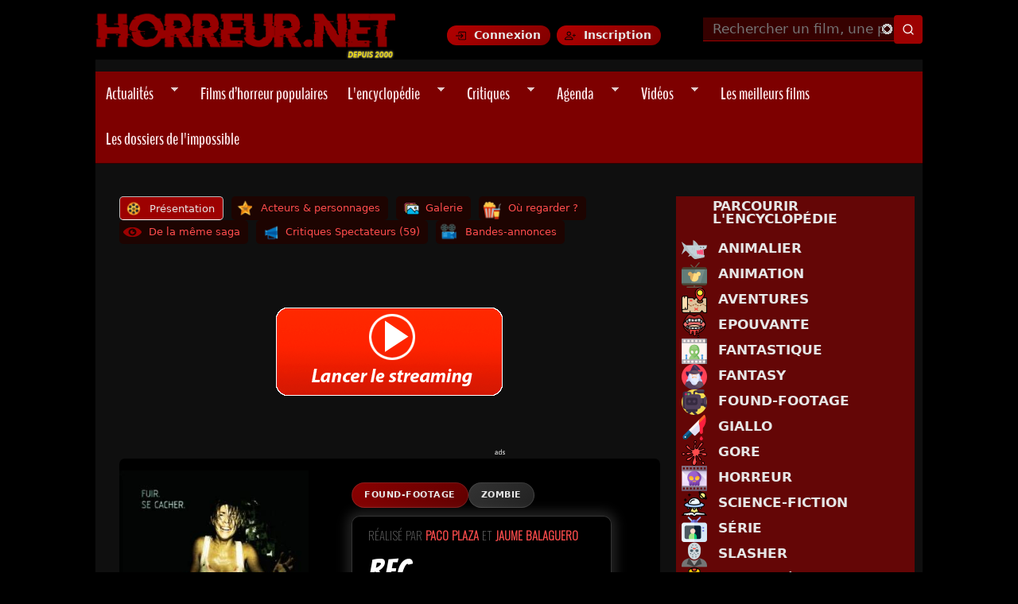

--- FILE ---
content_type: text/css
request_url: https://www.horreur.net/sites/default/files/css/css_lEnoDKi95A3tkYnlIyRXkGgPqWHHVyniEE4XjYpDcAA.css
body_size: 58344
content:
@import url("//fonts.googleapis.com/css?family=Creepster");html,body,div,span,object,iframe,h1,h2,h3,h4,h5,h6,p,blockquote,pre,abbr,address,cite,code,del,dfn,em,img,ins,kbd,q,samp,small,strong,sub,sup,var,b,i,dl,dt,dd,ol,ul,li,fieldset,form,label,legend,table,caption,tbody,tfoot,thead,tr,th,td,article,aside,canvas,details,figcaption,figure,footer,header,hgroup,menu,nav,section,summary,time,mark,audio,video{margin:0;padding:0;border:0;outline:0;font-size:100%;vertical-align:baseline;background:transparent;}body{line-height:1;}article,aside,details,figcaption,figure,footer,header,hgroup,menu,nav,section{display:block;}nav ul{list-style:none;}blockquote,q{quotes:none;}blockquote:before,blockquote:after,q:before,q:after{content:'';content:none;}a{margin:0;padding:0;font-size:100%;vertical-align:baseline;background:transparent;}ins{background-color:#ff9;color:#000;text-decoration:none;}mark{background-color:#ff9;color:#000;font-style:italic;font-weight:bold;}del{text-decoration:line-through;}abbr[title],dfn[title]{border-bottom:1px dotted;cursor:help;}table{border-collapse:collapse;border-spacing:0;}hr{display:block;height:1px;border:0;border-top:1px solid #cccccc;margin:1em 0;padding:0;}input,select{vertical-align:middle;}
article,aside,details,figcaption,figure,footer,header,hgroup,nav,section,summary{display:block;}audio,canvas,video{display:inline-block;}audio:not([controls]){display:none;height:0;}[hidden]{display:none;}html{font-family:sans-serif;-webkit-text-size-adjust:100%;-ms-text-size-adjust:100%;}body{margin:0;}a:focus{outline:thin dotted;}a:active,a:hover{outline:0;}h1{font-size:2em;}abbr[title]{border-bottom:1px dotted;}b,strong{font-weight:bold;}dfn{font-style:italic;}mark{background:#ff0;color:#000;}code,kbd,pre,samp{font-family:monospace,serif;font-size:1em;}pre{white-space:pre;white-space:pre-wrap;word-wrap:break-word;}q{quotes:"\201C" "\201D" "\2018" "\2019";}small{font-size:80%;}sub,sup{font-size:75%;line-height:0;position:relative;vertical-align:baseline;}sup{top:-0.5em;}sub{bottom:-0.25em;}img{border:0;}svg:not(:root){overflow:hidden;}figure{margin:0;}fieldset{border:1px solid #c0c0c0;margin:0 2px;padding:0.35em 0.625em 0.75em;}legend{border:0;padding:0;}button,input,select,textarea{font-family:inherit;font-size:100%;margin:0;}button,input{line-height:normal;}button,html input[type="button"],input[type="reset"],input[type="submit"]{-webkit-appearance:button;cursor:pointer;}button[disabled],html input[disabled]{cursor:default;}input[type="checkbox"],input[type="radio"]{box-sizing:border-box;padding:0;}input[type="search"]{-webkit-appearance:textfield;-moz-box-sizing:content-box;-webkit-box-sizing:content-box;box-sizing:content-box;}input[type="search"]::-webkit-search-cancel-button,input[type="search"]::-webkit-search-decoration{-webkit-appearance:none;}button::-moz-focus-inner,input::-moz-focus-inner{border:0;padding:0;}textarea{overflow:auto;vertical-align:top;}table{border-collapse:collapse;border-spacing:0;}
@font-face{font-family:'benchnine';src:url('https://www.horreur.net/sites/all/themes/nightmare/fonts/benchnine-regular-webfont.eot');src:url('https://www.horreur.net/sites/all/themes/nightmare/fonts/benchnine-regular-webfont.eot?#iefix') format('embedded-opentype'),url('https://www.horreur.net/sites/all/themes/nightmare/fonts/benchnine-regular-webfont.woff') format('woff'),url('https://www.horreur.net/sites/all/themes/nightmare/fonts/benchnine-regular-webfont.ttf') format('truetype'),url('https://www.horreur.net/sites/all/themes/nightmare/fonts/benchnine-regular-webfont.svg#benchnine') format('svg');font-weight:normal;font-style:normal;}@font-face{font-family:'benchnine';src:url('https://www.horreur.net/sites/all/themes/nightmare/fonts/benchnine-bold-webfont.eot');src:url('https://www.horreur.net/sites/all/themes/nightmare/fonts/benchnine-bold-webfont.eot?#iefix') format('embedded-opentype'),url('https://www.horreur.net/sites/all/themes/nightmare/fonts/benchnine-bold-webfont.woff') format('woff'),url('https://www.horreur.net/sites/all/themes/nightmare/fonts/benchnine-bold-webfont.ttf') format('truetype'),url('https://www.horreur.net/sites/all/themes/nightmare/fonts/benchnine-bold-webfont.svg#benchnine') format('svg');font-weight:bold;font-style:normal;}*{-moz-box-sizing:content-box;-webkit-box-sizing:content-box;box-sizing:content-box;}.clear{clear:both;}body{background-color:black;color:#e6e6e6;font-family:Arial,sans-serif;line-height:1.35;overflow-x:hidden;width:100%;}@media only screen and (max-width:767px){#block-quicktabs-accueil,#content_wide_top{display:none;}.node-type-critique,.panels-flexible-region-14-center{max-width:100% !important;}.page{max-width:95% !important;}#main-content{padding:0 !important;}.contents{float:left;margin:0;}.group-visuel-gauche-film{max-width:95%;}.group-visuel-droite-film{max-width:95%;}#block-superfish-1{margin-bottom:15px !important;}.liste-agenda .droite{height:100% !important;}.liste-films .views-row .image{float:none !important;}.liste-films .note-liste-films,.liste-films .note-liste-films-#e60000{float:right !important;}.perso-header{background-image:none !important;}#block-views-thematiques-block-3 h3.title,.pane-thematiques h3.title{font-size:0.85rem !important;}body{overflow-x:hidden;width:100% !important;}}.page-concours-prevenge-dvd{background-color:#ce0b09;}img{border:0;height:auto;max-width:100%;vertical-align:middle;}center{text-align:left;}.clearfix:after{visibility:hidden;display:block;font-size:0;content:" ";clear:both;height:0;}.clearfix{display:inline-block;}* html .clearfix{height:1%;}.clearfix{display:block;}.element-invisible{display:none;margin:0 !important;}.description,.form-item .description{font-size:1.2em;}p.submitted{margin:0 0 5px 0;color:#9d0101;}.button{background:#9D0101;color:#e6e6e6;padding:3px 7px;font-weight:bold;text-decoration:none;}a.username{color:#ff4d4d;text-decoration:none;}a.username:hover,a.username:active,a.username:focus{text-decoration:underline;}.avatar a{display:block;}.avatar img{border-radius:100%;height:100px;margin:0 auto;width:100px;overflow:hidden;transition:top 0.2s ease-in-out,width 0.5s,height 0.5s;border:2px solid #710909;box-shadow:0 4px 8px 0 rgba(130,20,20,0.64),0 6px 20px 0 rgba(23,17,17,0.97);}h1,h2,h3,h4,h5,h6,.titre-fiche{color:#e6e6e6;font-weight:bold;line-height:1;margin:0;}h1,.titre-fiche{font-weight:bold;margin:0 0 20px;text-transform:uppercase;}h2{font-weight:bold;margin:0 0 20px;text-transform:uppercase;}a{color:#ff4d4d;font-weight:700;text-decoration:none;text-decoration-color:rgba(255,77,77,0.4);text-underline-offset:2px;}a:hover,a:active,a:focus{color:#ff7777;text-decoration-color:rgba(255,119,119,0.7);}p{font-size:1.05rem;line-height:1.75;margin:0 0 15px;color:#e6e6e6;}@media (max-width:768px){p{font-size:1.1rem;color:#e6e6e6;}}p.chapo{font-size:1.6em;}strong{font-weight:bold;}em{font-style:italic;}em strong,strong em{font-style:italic;font-weight:bold;}strike{text-decoration:line-through;}address{color:#007AAA;}pre{background:#ccc;border:1px solid #007AAA;font-family:Courier,MS Courier New,Prestige,Everson Mono;font-size:1.1em;margin:20px auto;overflow:auto;padding:5%;width:80%;}code{background:#007AAA;color:#ffffff;font-family:Courier,MS Courier New,Prestige,Everson Mono;font-size:1.1em;padding:2px;}blockquote{margin:10px 50px;text-indent:25px;}blockquote p{display:inline;margin:0;padding-right:24px;}cite{color:#000000;font-family:Arial,sans-serif;font-size:1.1em;padding:0 3px 0 3px;}acronym{border-bottom:1px dashed #007AAA;cursor:help;}q{color:#007AAA;font-style:italic;}q:after{content:" ' Source:attr(cite) ";font-size:1em;}sup{font-size:0.75em;vertical-align:super;}ul,ol{color:#e6e6e6;margin:0 0 15px;}ul li{padding:0 0 0 10px;list-style:none !important;}ol{list-style:inside decimal;}.tabledrag-toggle-weight-wrapper{display:none;}table{border-collapse:collapse;border-spacing:0;border:none;margin:auto;width:100%;margin-bottom:20px;}table tr.even,table tr.odd{background:none;border:none;padding:0;}table tr.odd{background:#111111;border-bottom:1px solid #191919;}table caption{margin:0;font-family:'benchnine',sans-serif;color:#e6e6e6;font-size:1.8em;font-weight:bold;text-align:left;}table th{padding:5px;border-bottom:1px solid #999;font-family:'benchnine',sans-serif;color:#e6e6e6;font-weight:bold;}table td{border:none;padding:5px;}table td img{padding:3px;}table a.tabledrag-handle{display:block;text-decoration:none;}table a.tabledrag-handle .handle{background:url("/misc/draggable.png") 0 -40px no-repeat;height:20px;width:20px;}fieldset#edit-picture,fieldset.date-processed{padding:1em;border:1px solid #ff4d4d;}form legend{font-family:Arial,sans-serif;font-size:1.4em;padding:0 0.7em;width:auto;}.form-item{clear:both;}.form-requi#e60000{color:#e6e6e6;}label{width:36%;font-family:Arial,sans-serif;line-height:31px;color:#e6e6e6;}input,select,textarea{background:#360100;border:none;border-bottom:1px solid #9d0101;color:#9d0101;height:30px;line-height:30px;padding:0 0.7em;width:63%;max-width:380px;}textarea{height:auto;line-height:1.3;resize:none;}.field-name-field-age .form-text{width:20px;}select{height:auto;padding:0;width:auto;}.form-type-checkboxes > label{float:none;}.form-type-checkboxes .form-item{clear:none;float:left;width:130px;}.form-type-radio input,.form-type-checkbox input{height:auto;margin:0 5px 3px;width:auto;}.form-type-radio label,.form-type-checkbox label{float:none;display:inline;}input.form-file{height:auto;width:auto;}.form-managed-file input.form-submit{font-size:2em;height:auto;width:auto;}.confirm-parent,.password-parent{width:100%;}.password-strength,div.password-confirm{float:none;}.user-avatar-select{clear:left;}.user-avatar-select .form-item{margin:0;}.container-inline-date .form-type-select{clear:none;}.grippie{display:none;}input.form-submit,button{height:37px;width:100%;padding:0 15px;background:url(/sites/all/themes/nightmare/images/nav.png) repeat-x 0 -37px;-webkit-border-radius:5px;border-radius:5px;color:#FFFFFF;font-family:'benchnine',sans-serif;font-size:2.4em;line-height:37px;text-decoration:none;text-shadow:0 1px 0 #000000;cursor:pointer;}.main input.form-submit{height:37px;width:100%;margin:2px;padding:0;}input.form-submit:hover,input.form-submit:active,input.form-submit:focus{background-position:0 -74px;color:#9D0101;text-shadow:none;}input#edit-cancel{background-position:0 -74px;color:#666;text-shadow:none;}.webform-component{clear:both;margin:0 0 5px;padding:0 0 5px;}input.webform-calendar{background:none;border:none;height:auto;padding:0;width:auto;}.main{padding:20px 10px 150px;position:relative;background-color:transparent;}.page-inner{background:#0f0f0f;margin-top:15px;}@media only screen and (min-width:600px){.page-encyclopedie-du-cinema-de-genre .contents{width:100%;}}@media only screen and (min-width:600px){.views-field.views-field-field-video{max-width:85%;margin:0 auto;display:block;}.contents{float:left;margin:0 0 0 20px;width:70%;}.node-type-film .contents{max-width:95%;}.talk .contents{max-width:70% !important;}.talk .column-second{display:inline-block !important;}.group-visuel-droite-film{width:50%;float:left;}.page{margin:0 auto;max-width:90%;}}.contents.no-sidebar{float:left;margin:0;max-width:100%;}.header{margin:15px 10px 0;position:relative;}@media only screen and (min-width:988px){.page{width:80%;}}@media only screen and (min-width:1600px){.page{width:80%;}}.siteinfo a{background:url(/sites/all/themes/nightmare/images/logo.webp) no-repeat 75px;direction:ltr;display:block;height:150px;text-indent:-999em;width:570px;}@media (max-width:480px){.siteinfo a{background-image:url(/sites/all/themes/nightmare/images/logomobile.webp);float:left;height:100px;background-size:auto;}}.block-menu{background:url(/sites/all/themes/nightmare/images/nav.png) repeat-x 0 0;clear:both;}.block-menu ul{margin:0;}.block-menu li{background:none;float:left;padding:0;}.block-menu a{background:url(/sites/all/themes/nightmare/images/nav.png) repeat-x 0 0;color:#e6e6e6;display:block;font-family:'benchnine',sans-serif;height:37px;line-height:37px;padding:0 10px;text-decoration:none;text-shadow:0px 1px 0px #000000;}.block-menu a:hover,.block-menu a:active,.block-menu a:focus{background-position:0 -37px;}.block-menu a.active{background-position:0 -74px;color:#9d0101;text-shadow:none;}.footer{padding:27px 0 0 27px;margin:0 15px;max-width:100%;}@media only screen and (min-width:768px){#block-block-5,#block-block-6,#block-block-7,#block-block-8{margin:0 20px 0 0;}}@media only screen and (max-width:767px){#block-block-5,#block-block-6,#block-block-7{display:none;}#block-block-9{width:80%;}}#block-block-5,#block-block-6,#block-block-7,#block-block-8,#block-block-9{float:left;width:20%;}#block-block-5 h2,#block-block-6 h2,#block-block-7 h2,#block-block-8 h2,#block-block-9 h2,#block-block-5 h3,#block-block-6 h3,#block-block-7 h3,#block-block-8 h3,#block-block-9 h3,#block-block-5 .title,#block-block-6 .title,#block-block-7 .title,#block-block-8 .title,#block-block-9 .title{border-bottom:1px solid #58682b;margin:0 0 5px;}#block-block-5 ul,#block-block-6 ul,#block-block-7 ul,#block-block-8 ul,#block-block-9 ul{margin:0;}#block-block-5 li,#block-block-6 li,#block-block-7 li,#block-block-8 li,#block-block-9 li{background:none;padding:0;}#block-block-5 a,#block-block-6 a,#block-block-7 a,#block-block-8 a,#block-block-9 a{color:#58682b;font-weight:normal;text-decoration:none;}#block-block-5 a:hover,#block-block-6 a:hover,#block-block-7 a:hover,#block-block-8 a:hover,#block-block-9 a:hover,#block-block-5 a:active,#block-block-6 a:active,#block-block-7 a:active,#block-block-8 a:active,#block-block-9 a:active,#block-block-5 a:focus,#block-block-6 a:focus,#block-block-7 a:focus,#block-block-8 a:focus,#block-block-9 a:focus{color:#ff4d4d;}#block-block-7 h2 a{color:#e6e6e6;}#block-block-8 li{border-bottom:1px solid #58682b;}#block-block-8 a{color:#e6e6e6;font-weight:bold;}#block-block-9 ul{margin:0;}#block-block-9 li{background:none;float:left;padding:0;}#block-block-9 li + li{margin:0 0 0 10px;}#block-block-9 li a{background:url(/sites/all/themes/nightmare/images/social-footer.png) no-repeat scroll 0 0 transparent;direction:ltr;display:block;height:52px;text-indent:-999em;width:47px;}#block-block-9 li a:hover,#block-block-9 li a:active,#block-block-9 li a:focus{background-position:0 100%;}#block-block-9 .ls-tw a{background-position:-57px 0;}#block-block-9 .ls-tw a:hover,#block-block-9 .ls-tw a:active,#block-block-9 .ls-tw a:focus{background-position:-57px 100%;}#block-block-9 .ls-rss a{background-position:-114px 0;}#block-block-9 .ls-rss a:hover,#block-block-9 .ls-rss a:active,#block-block-9 .ls-rss a:focus{background-position:-114px 100%;}#block-block-9 .ls-bs a{background-position:-170px 0;}#block-block-9 .ls-bs a:hover,#block-block-9 .ls-bs a:active,#block-block-9 .ls-bs a:focus{background-position:-170px 100%;}.more-link a{background:url(/sites/all/themes/nightmare/images/link-blood.png) no-repeat 100% 0;color:#e6e6e6;display:block;float:right;font-family:'benchnine',sans-serif;font-weight:normal;height:49px;line-height:56px;padding:0 20px 0 0;text-decoration:none;width:100%;}.more-link a:hover,.more-link a:active,.more-link a:focus{background-position:100% 100%;}.more-link a:before{color:#58682b;content:'>';}.more-link-avis a{margin-top:10px;background:url(/sites/all/themes/nightmare/images/link-blood.png) no-repeat 100% 0;color:#e6e6e6;display:block;float:right;font-family:'benchnine',sans-serif;font-weight:normal;text-align:right;height:49px;padding:0 20px 0 0;text-decoration:none;width:300px;clear:both;}.more-link-avis a:hover,.more-link-avis a:active,.more-link-avis a:focus{background-position:100% 100%;}.more-link-avis a:before{color:#58682b;content:'>';}.blocslide{position:relative;}.blocslide .views-row{float:left;height:130px;margin:0 10px 0 0;width:90px;}.blocslide .views-row a{display:block;}.blocslide .view-footer{background:url(/sites/all/themes/nightmare/images/slider-fade.png) no-repeat scroll 0 0 transparent;float:right;right:0;top:23px;width:37px;z-index:10;}.blocslide .view-footer p{display:none;}.views-slideshow-controls-bottom{clear:both;padding:10px 0 0;}.views-slideshow-controls-text a{background:url(/sites/all/themes/nightmare/images/slider-fleches-horiz.png) no-repeat 0 0;direction:ltr;display:block;float:left;height:25px;margin:0 5px 0 0;text-indent:-999em;width:25px;outline:none;}.views-slideshow-controls-text a:hover,.views-slideshow-controls-text a:active,.views-slideshow-controls-text a:focus{background-position:0 100%;}.views-slideshow-controls-text-pause{display:none;}.views-slideshow-controls-text-next a{background-position:100% 0;}.views-slideshow-controls-text-next a:hover,.views-slideshow-controls-text-next a:active,.views-slideshow-controls-text-next a:focus{background-position:100% 100%;}.block-views .title{margin:0 0 15px;}#block-block-4{position:absolute;right:20px;top:-74px;}#block-block-4 p{display:none;}#block-block-4 ul{margin:0;}#block-block-4 li{background:none;float:left;padding:0;}#block-block-4 li + li{margin:0 0 0 10px;}#block-block-4 a{background:url(/sites/all/themes/nightmare/images/social.png) no-repeat 0 0;direction:ltr;display:block;height:52px;text-indent:-999em;width:47px;}#block-block-4 a:hover,#block-block-4 a:active,#block-block-4 a:focus{background-position:0 100%;}#block-block-4 .ls-tw a{background-position:-57px 0;}#block-block-4 .ls-tw a:hover,#block-block-4 .ls-tw a:active,#block-block-4 .ls-tw a:focus{background-position:-57px 100%;}#block-block-4 .ls-rss a{background-position:-114px 0;}#block-block-4 .ls-rss a:hover,#block-block-4 .ls-rss a:active,#block-block-4 .ls-rss a:focus{background-position:-114px 100%;}.block-search .form-item{float:left;margin:0;}.block-search .form-item input{background:#360100;border:none;border-bottom:1px solid #9d0101;color:#9d0101;font-style:italic;height:39px;line-height:39px;padding:0 10px;width:100%;-webkit-border-radius:0;border-radius:0;-webkit-transition:all .5s ease;-moz-transition:all .5s ease;transition:all .5s ease;}.block-search .form-actions{float:left;margin:0;}.block-search .form-submit{background:url(/sites/all/themes/nightmare/images/recherche-submit.png) no-repeat 0 -2px;border:1px solid #9d0101;cursor:pointer;direction:ltr;height:40px;padding:0;text-indent:-999em;width:40px;-webkit-border-radius:0px 5px 5px 0px;border-radius:0px 5px 5px 0px;}.block-search .form-submit:hover,.block-search .form-submit:active,.block-search .form-submit:focus{background-position:0 100%;}.block-user{clear:both;float:right;margin:0 20px 15px 0;}.block-user .form-item,.block-user .form-actions{clear:none;float:left;margin:0;}.block-user .form-item label{display:none;}.block-user .form-item input{background:url(/sites/all/themes/nightmare/images/connexion-input.png) no-repeat 0 0 #110102;border:none;border-bottom:1px solid #ff4d4d;color:#ff4d4d;font-size:12px;height:23px;line-height:23px;padding:0 10px;width:120px;}.block-user .form-item input:focus{border-color:#e6e6e6;color:#e6e6e6;}.block-user #edit-pass{width:110px;}.block-user .form-actions input{background:url(/sites/all/themes/nightmare/images/connexion-submit.png) no-repeat 0 0;border:none;border-bottom:1px solid #ff4d4d;color:#e6e6e6;cursor:pointer;font-family:'benchnine',sans-serif;font-weight:bold;font-size:1.8em;height:23px;line-height:24px;padding:0 0 0 30px;width:65px;-webkit-border-radius:0px;border-radius:0px;}.block-user .form-actions input:hover,.block-user .form-actions input:active,.block-user .form-actions input:focus{background-position:0 100%;border-color:#58682b;}.block-user .inscription{float:left;}.block-user .inscription a{display:block;font-family:'benchnine',sans-serif;height:24px;line-height:24px;text-align:right;text-decoration:none;width:76px;}.block-user .inscription a:hover,.block-user .inscription a:active,.block-user .inscription a:focus{color:#e6e6e6;}.fb-connect{float:right;margin-left:10px;}.fb-connect a{display:block;}#block-system-user-menu{background:none;clear:both;float:right;margin:0 20px 15px 0;}#block-system-user-menu a{background:url(/sites/all/themes/nightmare/images/mon-compte.png) repeat-x 0 0;border-bottom:1px solid #ff4d4d;color:#e6e6e6;font-family:'benchnine',sans-serif;font-weight:bold;height:23px;line-height:23px;padding:0 10px;text-shadow:none;}#block-system-user-menu a:hover,#block-system-user-menu a:active,#block-system-user-menu a:focus{background-position:0 100%;border-color:#58682b;}#block-system-user-menu li + li a{background:none;border:none;color:#ff4d4d;margin:0 0 0 20px;padding:0;}#block-system-user-menu li + li a:hover,#block-system-user-menu li + li a:active,#block-system-user-menu li + li a:focus{color:#e6e6e6;}#block-views-a-la-une-block{margin:0 0 37px;position:relative;}#block-views-a-la-une-block .title{background:url(/sites/all/themes/nightmare/images/une.png) no-repeat 0 0;height:50px;left:-30px;line-height:55px;margin:0;padding:0 0 0 20px;position:absolute;top:25px;width:110px;z-index:10;}#block-views-a-la-une-block .views_slideshow_cycle_main{float:left;height:337px;width:450px;}#block-views-a-la-une-block .views-row{position:relative;}#block-views-a-la-une-block .slide-info{bottom:0;left:0;position:absolute;width:100%;}#block-views-a-la-une-block h3{background:rgba(157,1,1,0.8);color:#e6e6e6;font-size:3em;margin:0;padding:3px 10px;text-transform:uppercase;}#block-views-a-la-une-block h3 a{color:#e6e6e6;text-decoration:none;}#block-views-a-la-une-block .desc{background:rgba(54,1,0,0.8);color:#e6e6e6;font-family:'benchnine',sans-serif;font-size:2em;padding:3px 10px;}#block-views-a-la-une-block .views-slideshow-controls-bottom{border-top:1px solid #9d0101;clear:none;float:left;padding:0;width:150px;}#block-views-a-la-une-block .views-slideshow-controls-text{display:none;}#block-views-a-la-une-block .views-slideshow-pager-field-item{background:#000;cursor:pointer;height:112px;overflow:hidden;position:relative;width:150px;}#block-views-a-la-une-block .views-slideshow-pager-field-item img{opacity:0.4;filter:alpha(opacity=40);}#block-views-a-la-une-block .views-slideshow-pager-field-item.active img{opacity:1;filter:alpha(opacity=100);}#block-views-a-la-une-block .views-content-title{background:#9d0101;bottom:-100px;color:#e6e6e6;font-family:'benchnine',sans-serif;font-size:2em;font-weight:normal;left:0;padding:2px 5px;position:absolute;width:100%;}#block-views-a-la-une-block .active .views-content-title{bottom:0;}#block-views-derniers-ajouts-database-block,#block-multiblock-3,#block-views-de-la-meme-thematique-block,#block-views-videos-block-1{margin:30px 0 37px;position:relative;}#block-views-derniers-ajouts-database-block .title,#block-multiblock-3 .title,#block-views-de-la-meme-thematique-block .title,#block-views-videos-block-1 .title{background:url(/sites/all/themes/nightmare/images/picto-ajout.png) no-repeat 0 4px;height:28px;padding:0 0 0 40px;display:flex;align-items:center;}#block-views-derniers-ajouts-database-block .title::after,#block-multiblock-3 .title::after,#block-views-de-la-meme-thematique-block .title::after,#block-views-videos-block-1 .title::after{content:"";flex:1;height:1px;background:#ff000059;margin-left:15px;margin-right:15px;}#block-views-videos-home-block-1 .title,#block-views-testt-block-4 .title,#block-tmdb-trailers-tmdb-trailers .title{height:28px;padding:0 0 0 40px;display:flex;align-items:center;position:relative;}#block-views-videos-home-block-1 .title::before,#block-views-testt-block-4 .title::before,#block-tmdb-trailers-tmdb-trailers .title::before{content:"";display:inline-block;width:42px;height:42px;background:url(/sites/all/themes/nightmare/images/spritesheet.png) no-repeat;position:absolute;left:0;top:0;}#block-views-videos-home-block-1 .title::before,#block-tmdb-trailers-tmdb-trailers .title::before{background-position:-179px -5px;}#block-views-testt-block-4 .title::before{background-position:-5px -193px;}#block-views-videos-home-block-1 .title::after,#block-views-testt-block-4 .title::after,#block-tmdb-trailers-tmdb-trailers .title::after{content:"";flex:1;height:1px;background:#ff000059;margin-left:15px;margin-right:15px;}#block-views-actualites-block-3 .title,#block-views-testt-block-4 .title,#block-views-sorties-dvd-block-4 .title,#block-views-videos-home-block-1 .title,#block-views-sorties-dvd-block-4 .title,#block-tmdb-popular-popular-movies .title,#block-tmdb-trailers-tmdb-trailers .title{display:flex;align-items:center;color:#f00;}#block-views-actualites-block-3 .title::after,#block-views-testt-block-4 .title::after,#block-views-sorties-dvd-block-4 .title::after{content:"";flex:1;height:1px;background:#ff000059;margin-left:15px;}#block-views-films-attendus-block-1,#block-views-test-block-block{margin:20px 0;}#block-views-films-attendus-block-1 a,#block-views-test-block-block a{font-size:1.2rem;color:white;font-weight:455;}#block-views-films-attendus-block-1 span,#block-views-test-block-block span,#block-views-films-attendus-block-1 strong,#block-views-test-block-block strong{font-size:0.8rem;text-align:justify;text-align-last:left;}#block-views-films-attendus-block-1 .slick-track,#block-views-test-block-block .slick-track{border:#e60000 1px solid;}#block-views-films-attendus-block-1 .synopsis,#block-views-test-block-block .synopsis,#block-views-films-attendus-block-1 .resume-preview,#block-views-test-block-block .resume-preview,#block-views-films-attendus-block-1 strong,#block-views-test-block-block strong{font-family:'Titillium Web',sans-serif;text-align:justify;text-align-last:left;}#block-views-actualites-block,#block-views-actualites-block-1,#block-views-actualites-block-5,#block-views-actualites-block-6,#block-tmdb-popular-popular-movies,#block-views-actualites-block-3{margin:0 0 37px;}#block-views-actualites-block .title,#block-views-actualites-block-1 .title,#block-views-actualites-block-5 .title,#block-views-actualites-block-6 .title,#block-tmdb-popular-popular-movies .title,#block-views-actualites-block-3 .title{margin:0 10px 5px 0;padding:0 0 0 15px;}#block-views-actualites-block .title:before,#block-views-actualites-block-1 .title:before,#block-views-actualites-block-5 .title:before,#block-views-actualites-block-6 .title:before,#block-tmdb-popular-popular-movies .title:before,#block-views-actualites-block-3 .title:before{content:"";display:block;background:url(/sites/all/themes/nightmare/images/spritesheet.png) no-repeat -85px -5px;width:20px;height:20px;float:left;margin:0 6px 25px 0;}#block-views-actualites-block .view-header a,#block-views-actualites-block-1 .view-header a,#block-views-actualites-block-5 .view-header a,#block-views-actualites-block-6 .view-header a,#block-tmdb-popular-popular-movies .view-header a,#block-views-actualites-block-3 .view-header a{background:none;color:#FFFFFF;font-family:'benchnine',sans-serif;font-size:2em;font-weight:normal;height:auto;line-height:32px;padding:0;text-decoration:none;width:auto;}#block-views-actualites-block .view-header a:hover,#block-views-actualites-block-1 .view-header a:hover,#block-views-actualites-block-5 .view-header a:hover,#block-views-actualites-block-6 .view-header a:hover,#block-tmdb-popular-popular-movies .view-header a:hover,#block-views-actualites-block-3 .view-header a:hover,#block-views-actualites-block .view-header a:active,#block-views-actualites-block-1 .view-header a:active,#block-views-actualites-block-5 .view-header a:active,#block-views-actualites-block-6 .view-header a:active,#block-tmdb-popular-popular-movies .view-header a:active,#block-views-actualites-block-3 .view-header a:active,#block-views-actualites-block .view-header a:focus,#block-views-actualites-block-1 .view-header a:focus,#block-views-actualites-block-5 .view-header a:focus,#block-views-actualites-block-6 .view-header a:focus,#block-tmdb-popular-popular-movies .view-header a:focus,#block-views-actualites-block-3 .view-header a:focus{background:none;color:#C80F0F;}#block-views-actualites-block .view-header a:before,#block-views-actualites-block-1 .view-header a:before,#block-views-actualites-block-5 .view-header a:before,#block-views-actualites-block-6 .view-header a:before,#block-tmdb-popular-popular-movies .view-header a:before,#block-views-actualites-block-3 .view-header a:before{color:#C80F0F;content:">";}#block-views-actualites-block img:hover,#block-views-actualites-block-1 img:hover,#block-views-actualites-block-5 img:hover,#block-views-actualites-block-6 img:hover,#block-tmdb-popular-popular-movies img:hover,#block-views-actualites-block-3 img:hover{opacity:0.7;}#block-tmdb-popular-popular-movies{margin:0 0 37px;}#block-tmdb-popular-popular-movies .title{display:flex;align-items:center;width:100%;padding:0 0 0 15px;box-sizing:border-box;margin:0 0 5px 0;position:relative;}#block-tmdb-popular-popular-movies .title:before{content:"";background:url(/sites/all/themes/nightmare/images/spritesheet.png) no-repeat -104px -88px;width:47px;height:42px;margin-right:10px;flex-shrink:0;}#block-tmdb-popular-popular-movies .title::after{content:"";flex:1;height:1px;background:#ff000059;margin-left:15px;margin-right:15px;}#block-views-actualites-block-5{text-align:center;}#block-views-actualites-block-5 .rubrique{text-transform:uppercase;font-size:0.8em;}#block-views-actualites-block-5 h3{font-size:1rem;font-weight:normal;text-transform:uppercase;}#block-views-actualites-block-5 table{border-collapse:separate;border-spacing:0 2em;}#block-views-actualites-block-5 .type_actu{text-transform:uppercase;color:#e60000;text-align:center;letter-spacing:2px;}#block-views-actualites-block-5 td.col-1,#block-views-actualites-block-5 td.col-2,#block-views-actualites-block-5 td.col-3{width:33.33333%;}.liste-actualites .views-row,.liste-taxonomy-term .node-actualite.node-teaser{background:#250502;clear:both;margin:0 0 10px;padding:10px;}.liste-actualites .views-row .image,.liste-taxonomy-term .node-actualite.node-teaser .image{float:left;margin:0 20px 20px 0;}.liste-actualites .views-row h2,.liste-taxonomy-term .node-actualite.node-teaser h2,.liste-actualites .views-row h3,.liste-taxonomy-term .node-actualite.node-teaser h3{margin:0 0 10px;}.liste-actualites .views-row h2 a,.liste-taxonomy-term .node-actualite.node-teaser h2 a,.liste-actualites .views-row h3 a,.liste-taxonomy-term .node-actualite.node-teaser h3 a{color:#e6e6e6;text-decoration:none;}.liste-actualites .views-row .read-more,.liste-taxonomy-term .node-actualite.node-teaser .read-more{float:left;font-size:11px;}.liste-actualites .views-row .read-more a,.liste-taxonomy-term .node-actualite.node-teaser .read-more a{background:#9d0101;color:#e6e6e6;display:block;font-family:'benchnine',sans-serif;font-size:2em;height:25px;line-height:25px;text-align:center;text-decoration:none;width:100px;}.liste-actualites .views-row .read-more a:hover,.liste-taxonomy-term .node-actualite.node-teaser .read-more a:hover,.liste-actualites .views-row .read-more a:active,.liste-taxonomy-term .node-actualite.node-teaser .read-more a:active,.liste-actualites .views-row .read-more a:focus,.liste-taxonomy-term .node-actualite.node-teaser .read-more a:focus{background:#e6e6e6;color:#9d0101;}.liste-actualites .views-row .read-more a:before,.liste-taxonomy-term .node-actualite.node-teaser .read-more a:before{color:#58682b;content:">";}.liste-actualites .views-row .infos-supp,.liste-taxonomy-term .node-actualite.node-teaser .infos-supp{float:right;line-height:1;text-align:right;}.liste-actualites .views-row .infos-supp div,.liste-taxonomy-term .node-actualite.node-teaser .infos-supp div{font-weight:bold;}.liste-actualites .views-row .infos-supp .infos-supp-left,.liste-taxonomy-term .node-actualite.node-teaser .infos-supp .infos-supp-left{float:left;}.liste-actualites .views-row .infos-supp .infos-supp-left .infos-supp-left a,.liste-taxonomy-term .node-actualite.node-teaser .infos-supp .infos-supp-left .infos-supp-left a{color:#FFFFFF;text-decoration:none;}.liste-actualites .views-row .infos-supp .comment-count,.liste-taxonomy-term .node-actualite.node-teaser .infos-supp .comment-count{background:url(/sites/all/themes/nightmare/images/comment-count.png) no-repeat 10px 4px;border-left:1px solid #9D0101;float:right;height:28px;line-height:24px;margin:0 0 0 10px;padding:0 0 0 10px;text-align:center;width:26px;}.liste-actualites .views-row .infos-supp .comment-count a,.liste-taxonomy-term .node-actualite.node-teaser .infos-supp .comment-count a{color:#FFFFFF;text-decoration:none;}.liste-actualites .views-row .comment-count-disqus a,.liste-taxonomy-term .node-actualite.node-teaser .comment-count-disqus a{font-size:0.8em;}#block-views-actualites-block .more-link,#block-views-actualites-block-1 .more-link{float:right;}.pager-actu{list-style-type:none;list-style-image:none;}.pager-actu li{float:left;background:none;max-width:40%;}.pager-actu li span{font-size:0.6em;}.pager-actu li.pager-actu-next{float:right;}.pager-actu-prev a,.pager-actu-next a{font-size:1.6em;display:block;float:right;text-align:right;max-width:80%;text-decoration:none;}.pager-actu-prev a{float:left;text-align:left;}.pager-actu-prev .icon-prev,.pager-actu-next .icon-next{background:url(/sites/all/themes/nightmare/images/slider-fleches-horiz.png) no-repeat 0 0;direction:ltr;display:block;float:left;height:25px;margin:0 5px 0 0;text-indent:-999em;width:25px;outline:none;}.pager-actu-next .icon-next{background-position:100% 0;margin:0 0 0 5px;float:right;}.pager-actu-prev .icon-prev:hover{background-position:0 100%;}.pager-actu-next .icon-next:hover{background-position:100% 100%;}li.pager-actu-next:after{content:"";clear:both;}ul.pager-actu:after{content:"";clear:both;}li.first{content:"";clear:both;}#block-views-dernieres-videos-block{margin:30px 0 37px;position:relative;}#block-views-dernieres-videos-block .title{float:left;height:28px;margin:0 10px 5px 0;padding:0 0 0 15px;}#block-views-dernieres-videos-block .title:before{content:"";display:block;background:url(/sites/all/themes/nightmare/images/spritesheet.png) no-repeat -5px -160px;width:26px;height:20px;float:left;margin:0 6px 0 0;}#block-views-dernieres-videos-block .views_slideshow_cycle_main{clear:both;}#block-views-dernieres-videos-block .view-header a{background:none;color:#FFFFFF;font-family:'benchnine',sans-serif;font-size:2em;font-weight:normal;height:auto;line-height:32px;padding:0;text-decoration:none;width:auto;}#block-views-dernieres-videos-block .view-header a:hover,#block-views-dernieres-videos-block .view-header a:active,#block-views-dernieres-videos-block .view-header a:focus{background:none;color:#C80F0F;}#block-views-dernieres-videos-block .view-header a:before{color:#C80F0F;content:">";}#block-views-dernieres-videos-block .view-footer{top:13px;}#block-views-derniers-commentaires-block{background:radial-gradient(ellipse at top,#1a0000 0%,#000000 90%);border:1px solid #400000;border-radius:10px;padding:16px 12px;box-shadow:0 0 20px rgba(200,0,0,0.15);position:relative;overflow:hidden;font-size:0.95rem;line-height:1.55;color:#e6e6e6;}#block-views-derniers-commentaires-block::before{content:"";position:absolute;top:-100%;left:-100%;width:300%;height:300%;background:radial-gradient(circle at 50% 50%,rgba(255,0,0,0.08),transparent 60%);animation:glowShift 12s infinite linear;pointer-events:none;}@keyframes glowShift{0%{transform:translate(0,0);}50%{transform:translate(-10%,-10%);}100%{transform:translate(0,0);}}#block-views-derniers-commentaires-block .title{font-family:"Creepster","Bebas Neue",sans-serif;color:#ff2a2a;font-size:1.6rem;letter-spacing:1px;text-transform:uppercase;text-align:center;margin-bottom:16px;text-shadow:0 0 8px #800000;}.view-derniers-commentaires .views-row{border-bottom:1px solid rgba(255,0,0,0.12);padding:10px 0;transition:background 0.25s ease,transform 0.25s ease;}.view-derniers-commentaires .views-row:last-child{border-bottom:none;}.view-derniers-commentaires .views-row a{display:block;color:inherit;text-decoration:none;padding:8px 12px;border-radius:8px;transition:background 0.25s ease,transform 0.25s ease;}.view-derniers-commentaires .views-row:hover a{background:rgba(150,0,0,0.15);transform:translateX(3px);}.view-derniers-commentaires .titre{font-weight:600;font-size:1rem;color:#e6e6e6;}.view-derniers-commentaires .auteur{font-size:0.85rem;color:#aaa;font-style:italic;margin-left:6px;}.view-derniers-commentaires .about{font-size:0.9rem;color:#ff6666;margin-top:4px;padding-left:8px;text-shadow:0 0 4px rgba(255,0,0,0.3);}.view-derniers-commentaires .view-footer{text-align:center;margin-top:16px;}.view-derniers-commentaires .more-link a{display:inline-block;padding:8px 20px;background:linear-gradient(90deg,#600000,#a00000);color:#e6e6e6;border-radius:8px;text-decoration:none;font-weight:600;font-size:0.9rem;transition:background 0.25s ease,box-shadow 0.25s ease;}.view-derniers-commentaires .more-link a:hover{background:linear-gradient(90deg,#a00000,#ff2a2a);box-shadow:0 0 8px rgba(255,0,0,0.4);}#block-views-last-critical-block,#block-views-last-critical-block-3{margin:0 0 30px;}#block-views-last-critical-block .title,#block-views-last-critical-block-3 .title{background:url(/sites/all/themes/nightmare/images/picto-critique.png) no-repeat 0 2px;padding:0 0 0 50px;}#block-views-last-critical-block .more-link,#block-views-last-critical-block-3 .more-link{clear:both;}#block-views-last-critical-block .views-row,#block-views-last-critical-block-3 .views-row{width:250px;margin:5px auto;}#block-views-last-critical-block .views-row-odd img,#block-views-last-critical-block-3 .views-row-odd img,#block-views-last-critical-block .views-row-even img,#block-views-last-critical-block-3 .views-row-even img{margin:auto;}#block-views-last-critical-block .views-slideshow-controls-bottom,#block-views-last-critical-block-3 .views-slideshow-controls-bottom{float:left;}#block-views-last-critical-block .views-slideshow-controls-bottom .views-slideshow-controls-text a,#block-views-last-critical-block-3 .views-slideshow-controls-bottom .views-slideshow-controls-text a{background:url(/sites/all/themes/nightmare/images/slider-fleches-vert.png) no-repeat 0 0;}#block-views-last-critical-block .views-slideshow-controls-bottom .views-slideshow-controls-text a:hover,#block-views-last-critical-block-3 .views-slideshow-controls-bottom .views-slideshow-controls-text a:hover,#block-views-last-critical-block .views-slideshow-controls-bottom .views-slideshow-controls-text a:active,#block-views-last-critical-block-3 .views-slideshow-controls-bottom .views-slideshow-controls-text a:active,#block-views-last-critical-block .views-slideshow-controls-bottom .views-slideshow-controls-text a:focus,#block-views-last-critical-block-3 .views-slideshow-controls-bottom .views-slideshow-controls-text a:focus{background-position:100% 0;}#block-views-last-critical-block .views-slideshow-controls-bottom .views-slideshow-controls-text-next a,#block-views-last-critical-block-3 .views-slideshow-controls-bottom .views-slideshow-controls-text-next a{background-position:0 100%;}#block-views-last-critical-block .views-slideshow-controls-bottom .views-slideshow-controls-text-next a:hover,#block-views-last-critical-block-3 .views-slideshow-controls-bottom .views-slideshow-controls-text-next a:hover,#block-views-last-critical-block .views-slideshow-controls-bottom .views-slideshow-controls-text-next a:active,#block-views-last-critical-block-3 .views-slideshow-controls-bottom .views-slideshow-controls-text-next a:active,#block-views-last-critical-block .views-slideshow-controls-bottom .views-slideshow-controls-text-next a:focus,#block-views-last-critical-block-3 .views-slideshow-controls-bottom .views-slideshow-controls-text-next a:focus{background-position:100% 100%;}#block-views-a-l-affiche-block,#block-views-prochainement-block{background:url(/sites/all/themes/nightmare/images/affiche.png) repeat-x 0 0;padding:10px;position:relative;-webkit-border-radius:5px;border-radius:5px;}#block-views-a-l-affiche-block .title,#block-views-prochainement-block .title{background:url(/sites/all/themes/nightmare/images/picto-affiche.png) no-repeat 0 0;padding:4px 0 0 30px;}#block-views-a-l-affiche-block .attachment,#block-views-prochainement-block .attachment{float:left;margin:0 10px 0 0;width:130px;-webkit-box-shadow:0px 5px 5px 0px rgba(0,0,0,0.37);box-shadow:0px 5px 5px 0px rgba(0,0,0,0.37);}#block-views-a-l-affiche-block .item-list,#block-views-prochainement-block .item-list{float:left;width:140px;}#block-views-a-l-affiche-block li,#block-views-prochainement-block li{background:none;border-bottom:1px solid #c10000;margin:0 0 2px;list-style:none;}#block-views-a-l-affiche-block li a,#block-views-prochainement-block li a{border-bottom:1px solid #5b0101;color:#e6e6e6;display:block;font-size:1.3em;font-weight:normal;padding:0 0 3px;text-decoration:none;}#block-views-a-l-affiche-block li a:hover,#block-views-prochainement-block li a:hover,#block-views-a-l-affiche-block li a:active,#block-views-prochainement-block li a:active,#block-views-a-l-affiche-block li a:focus,#block-views-prochainement-block li a:focus{color:#c58686;}#block-views-a-l-affiche-block .more-link,#block-views-prochainement-block .more-link{bottom:10px;left:150px;position:absolute;}#block-views-a-l-affiche-block .more-link a,#block-views-prochainement-block .more-link a{background:none;color:#e6e6e6;float:none;font-family:'benchnine',sans-serif;font-size:2em;font-weight:normal;height:auto;line-height:1;text-decoration:none;width:auto;}#block-views-a-l-affiche-block .more-link a:hover,#block-views-prochainement-block .more-link a:hover,#block-views-a-l-affiche-block .more-link a:active,#block-views-prochainement-block .more-link a:active,#block-views-a-l-affiche-block .more-link a:focus,#block-views-prochainement-block .more-link a:focus{color:#c80f0f;}#block-views-a-l-affiche-block .more-link a:before,#block-views-prochainement-block .more-link a:before{color:#c80f0f;content:'>';}.column-second .block{margin-bottom:30px;}#block-views-prochainement-block{background:url(/sites/all/themes/nightmare/images/prochainement.png) repeat-x 0 0;}#block-views-prochainement-block .title{background:url(/sites/all/themes/nightmare/images/picto-prochainement.png) no-repeat 0 3px;}#block-views-prochainement-block li{border-bottom:1px solid #58682b;}#block-views-prochainement-block li a{border-bottom:1px solid #151c11;}#block-views-prochainement-block li a:hover,#block-views-prochainement-block li a:active,#block-views-prochainement-block li a:focus{color:#a1a890;}#block-views-prochainement-block .more-link a:hover,#block-views-prochainement-block .more-link a:active,#block-views-prochainement-block .more-link a:focus{color:#58682b;}#block-views-prochainement-block .more-link a:before{color:#58682b;content:'>';}#block-views-sorties-dvd-block{margin:0 0 20px;position:relative;}#block-views-sorties-dvd-block .title{background:url(/sites/all/themes/nightmare/images/picto-sortie.png) no-repeat 0 50%;padding:4px 0 0 30px;}#block-views-sorties-dvd-block ul{margin:0;}#block-views-sorties-dvd-block li{background:none;float:left;margin:0 10px 10px 0;padding:0;width:130px;}#block-views-sorties-dvd-block .more-link{clear:both;}#block-views-realisateur-block{margin:0 0 37px;position:relative;}#block-views-realisateur-block .title{background:url(/sites/all/themes/nightmare/images/picto-realisateur.png) no-repeat scroll 0 3px transparent;height:28px;padding:0 0 0 40px;}#block-views-meme-genre-block{margin:0 0 37px;position:relative;}#block-views-meme-genre-block h2{color:#58682b;}#block-views-meme-genre-block .title{background:url(/sites/all/themes/nightmare/images/zombie.png) no-repeat scroll 0 3px transparent;height:34px;padding:0 0 0 50px;}#block-views-de-la-meme-thematique-block{margin:0 0 37px;position:relative;}#block-views-de-la-meme-thematique-block h2{color:#58682b;}#block-views-de-la-meme-thematique-block .title{background:url(/sites/all/themes/nightmare/images/series.png) no-repeat scroll 0 3px transparent;height:34px;padding:0 0 0 50px;}#block-views-meme-genre-block img:hover,#block-views-de-la-meme-thematique-block img:hover,#block-views-last-critical-block img:hover,#block-views-popular-block-1 img:hover,#block-views-thematiques-block-4 img:hover,#block-views-last-critical-block-3 img:hover{opacity:0.8;filter:alpha(opacity=80);}#block-views-a-propos-du-real-block{clear:both;margin:37px 0 37px;position:relative;background:#250502;border:1px solid #5b0101;border-radius:10px 5px 10px 5px;margin-bottom:1em;}#block-views-a-propos-du-real-block h2{color:#58682b;}#block-views-a-propos-du-real-block .title{background:url(/sites/all/themes/nightmare/images/picto-thematique.jpg) no-repeat scroll 0 3px transparent;height:28px;padding:0 0 0 40px;}#block-views-a-propos-du-real-block p{text-indent:5px;}#block-views-a-propos-du-real-block img{float:left;padding:5px 5px;}#block-views-a-propos-du-real-block .views-field-view{clear:both;}#block-views-derniers-commentaires-block-1{margin:0 0 37px;position:relative;}#block-views-derniers-commentaires-block-1 .title{background:url(/sites/all/themes/nightmare/images/picto-commentaire.png) no-repeat scroll 0 3px transparent;height:28px;padding:0 0 0 40px;}#block-views-casting-block{margin:20px 0 37px;position:relative;}#block-views-casting-block h2{color:#58682b;}#block-views-casting-block .title{background:url(/sites/all/themes/nightmare/images/actor.png) no-repeat scroll 0 3px transparent;height:34px;padding:0 0 0 50px;}#block-views-casting-block img{border:0.5px solid rgba(255,255,255,0.6);}#block-views-casting-block .casting a{font-size:0.8em;}#block-views-casting-block .col-1,#block-views-casting-block .col-2,#block-views-casting-block .col-3,#block-views-casting-block .col-4,#block-views-casting-block .col-5{width:20%;text-align:center;}#block-views-dossiers-lies-block{margin:50px 0 10px 0;position:relative;clear:both;}#block-views-dossiers-lies-block h2{color:#58682b;}#block-views-dossiers-lies-block .title{background:url(/sites/all/themes/nightmare/images/dossier.png) no-repeat scroll 0 3px transparent;height:34px;padding:0 0 0 50px;}#block-views-dossiers-lies-block h3{font-size:1.2em;}.block-views-derniers-ajouts-fiche .title{background:url(/sites/all/themes/nightmare/images/picto-ajout.png) no-repeat scroll 0 3px transparent;height:28px;padding:0 0 0 35px;}#block-views-visuels-block{margin:0 0 37px;}#block-views-visuels-block .title{background:url(/sites/all/themes/nightmare/images/picto-visuel.png) no-repeat scroll 0 2px transparent;padding:0 0 0 37px;}#block-views-visuels-block .first a{border:3px solid #e6e6e6;display:block;float:left;margin:0 10px 10px 0;width:84px;}#block-views-visuels-block .first a:hover,#block-views-visuels-block .first a:active,#block-views-visuels-block .first a:focus{border-color:#ff4d4d;}#block-block-11{margin:0 0 10px;padding:0 20px 0 0;}#block-block-11 ul{float:right;margin:0;}#block-block-11 li{background:none;float:left;padding:0;}#block-block-11 li a{background:url(/sites/all/themes/nightmare/images/picto-ajout-top10.png) no-repeat 0 0 #250301;border-top:1px solid #9d0101;display:block;font-family:'benchnine',sans-serif;font-size:2em;font-weight:normal;height:36px;line-height:36px;padding:0 10px 0 30px;text-decoration:none;}#block-block-11 li a:hover,#block-block-11 li a:active,#block-block-11 li a:focus{background-color:#9d0101;border-color:#e6e6e6;background-position:0 -36px;}#block-block-11 li + li a{background-position:0 -72px;margin:0 0 0 10px;padding:0 10px 0 50px;}#block-block-11 li + li a:hover,#block-block-11 li + li a:active,#block-block-11 li + li a:focus{background-position:0 -108px;}#block-views-bande-annonce-block{background:url(/sites/all/themes/nightmare/images/bande-annonce.png) no-repeat 0 0;margin:0 3px 20px 0;width:297px;}#block-views-bande-annonce-block .embedded-video{padding:24px 27px 6px 10px;}#block-views-bande-annonce-block h3{color:#9d0101;font-size:2.8em;margin:0;text-align:center;text-transform:uppercase;}#block-views-bande-annonce-block iframe{height:150px;width:260px;}#block-views-compteur-videos-dvd-block{margin:0 0 20px;}#block-views-compteur-videos-dvd-block .first{background:url(/sites/all/themes/nightmare/images/picto-video-dvd.png) no-repeat scroll 0 0 transparent;float:left;font-size:1.3em;height:25px;line-height:25px;margin:0 15px 0 0;padding:0 0 0 37px;}#block-views-compteur-videos-dvd-block .view-footer .first{background-position:0 100%;margin:0;padding:0 0 0 80px;}#block-horreur-socialshare{margin:20px 0 0 0;}#block-horreur-socialshare li{float:left;background:none;}#block-horreur-socialshare li a{display:block;width:32px;height:32px;text-indent:100%;white-space:nowrap;overflow:hidden;}#block-horreur-socialshare li a.twitter{background:url(/sites/all/themes/nightmare/images/share-twitter.png) no-repeat;}#block-horreur-socialshare li a.facebook{background:url(/sites/all/themes/nightmare/images/share-facebook.png) no-repeat;}#block-horreur-socialshare li a.googleplus{background:url(/sites/all/themes/nightmare/images/share-googleplus.png) no-repeat;}#block-horreur-contenus-en-relation{margin:0 0 20px;}#block-horreur-contenus-en-relation li{background:url(/sites/all/themes/nightmare/images/nav-contenus-relation-li.png) no-repeat 100% 0;float:left;margin:0;padding:0 2px 0 0;}#block-horreur-contenus-en-relation li.first a{-webkit-border-radius:5px 0px 0px 0px;border-radius:5px 0px 0px 0px;}#block-horreur-contenus-en-relation a,#block-horreur-contenus-en-relation span{background:url(/sites/all/themes/nightmare/images/nav-contenus-relation.png) repeat-x 0 0;display:block;font-family:'benchnine',sans-serif;font-size:2em;height:37px;line-height:37px;padding:0 15px;text-decoration:none;}#block-horreur-contenus-en-relation a{color:#ff4d4d;}#block-horreur-contenus-en-relation a:hover,#block-horreur-contenus-en-relation a:active,#block-horreur-contenus-en-relation a:focus{text-decoration:underline;}#block-horreur-contenus-en-relation a.active{color:#e6e6e6;}#block-horreur-contenus-en-relation span{color:#e60000;}article.node .field,.profile .field,.classement,.synopsis,#node-film-full-group-exploitation-gauche .field{color:#e6e6e6;font-size:1.0625rem;line-height:1.65;}.group-gauche,.node-actualite .field-name-field-images{float:left;margin:0 20px 20px 0;}.node-actualite .field-name-field-images{width:200px;}.profile .group-gauche a img{max-width:inherit;width:200px;}.node-type-film .field-name-field-affiches,.view-film-videos{margin:25px 15px;}.node-type-film .field-name-field-affiches img,.view-film-videos img{max-width:75%;}.field-name-field-vote .field-label{display:none;}.field-name-field-vote .description{color:#e6e6e6;font-weight:bold;}@media only screen and (min-width:768px){.group-gauche{max-width:35%;float:left;}.group-droite{max-width:57%;float:right;padding-right:25px;}}@media only screen and (max-width:767px){.group-gauche{min-width:90%;float:left;}.group-droite{max-width:90%;float:left;padding:0 25px;}}.group-exploitation{border:1px solid #ff000033;border-radius:12px;box-shadow:0 8px 32px rgba(255,0,0,0.1);backdrop-filter:blur(4px);margin:20px 0;padding:5px;display:flex;flex-wrap:wrap;gap:20px;color:#f0f0f0;font-family:'Segoe UI',Roboto,sans-serif;clear:both;}.group-exploitation-gauche,.group-exploitation-droite{flex:1;min-width:300px;padding:10px;}.node-film .field-name-field-titre-original{text-transform:uppercase;font-weight:800;font-size:2.2em;margin-bottom:20px;color:#e6e6e6;text-shadow:0 2px 4px rgba(255,0,0,0.3);letter-spacing:1px;}.group-exploitation .field{margin-bottom:15px;line-height:1.5;font-size:0.95em;}.field-label{font-weight:600;color:#ff4d4d;margin-right:8px;font-size:0.9em;}.group-exploitation a{color:#ff4d4d;font-size:14px !important;text-decoration:none;transition:all 0.3s ease;padding:2px 4px;}.group-exploitation a:hover{color:#e6e6e6;background-color:#ff000033;text-decoration:underline;}.node-film .field-name-field-thematiques a{background:none;text-transform:uppercase;font-weight:600;letter-spacing:0.5px;font-size:1.9em;}.field-name-field-logo-film img{max-height:60px;margin-top:10px;filter:drop-shadow(0 2px 4px rgba(255,0,0,0.3));transition:transform 0.3s ease;}.field-name-field-logo-film img:hover{transform:scale(1.05);}@media (max-width:768px){.group-exploitation-gauche,.group-exploitation-droite{flex:100%;}.node-film .field-name-field-titre-original{font-size:1.8em;}}.node-film h1.field{font-size:3.7em;}article.node .field-label{float:none;display:inline;width:auto;line-height:1.6;color:#e6e6e6;font-size:13px;font-weight:bold;}article.node .field a{text-decoration:none;}article.node footer{clear:both;margin:20px 0;padding:10px;background:#250502;border:1px solid #5b0101;}article.node footer .field-label{float:none;width:auto;color:#e6e6e6;font-weight:bold;}article.node footer .field{color:#ff4d4d;}article.node footer .field-name-field-resume{margin:10px 0 0 0;color:#e6e6e6;font-weight:bold;}.field-name-field-genre{margin:20px 0 0;}.field-name-body,.node-film .synopsis,.node-film .critique{clear:both;}.critique h2,.anecdotes h2,.casting h2,.justwatch h2,.view-de-la-meme-thematique h2{color:#58682b;margin:25px 0 15px;font-size:1.8rem;text-transform:uppercase;}.view-de-la-meme-thematique{margin:40px 0;position:relative;padding:0 20px;border:1px solid #cccccc59;border-radius:4px;background:rgba(255,255,255,0.03);}.view-de-la-meme-thematique .view-header{text-align:center;margin-bottom:25px;position:relative;}.view-de-la-meme-thematique .view-header h2{display:inline-block;font-size:20px;color:#e6e6e6;text-transform:uppercase;letter-spacing:1px;padding:0 20px;position:relative;background:none;}.view-de-la-meme-thematique .view-header h2::before,.view-de-la-meme-thematique .view-header h2::after{content:"";position:absolute;top:50%;width:50px;height:1px;background:#cccccc59;}.view-de-la-meme-thematique .view-header h2::before{right:100%;}.view-de-la-meme-thematique .view-header h2::after{left:100%;}.owl-carousel owl-theme{margin:0 auto;text-align:center;}.owl-wrapper{display:flex;justify-content:center;margin:0 auto;}.owl-item{display:flex !important;justify-content:center !important;}.owl-item a{display:flex;justify-content:center;}.owl-wrapper-outer{overflow:hidden;width:100%;}.view-de-la-meme-thematique .owl-carousel{padding:10px 0;}.view-de-la-meme-thematique .owl-item{filter:brightness(0.95);}.view-de-la-meme-thematique .owl-item:hover{filter:brightness(1.15);}.view-de-la-meme-thematique .owl-prev,.view-de-la-meme-thematique .owl-next{background:rgba(255,255,255,0.1) !important;color:#ccc !important;width:30px;height:60px;line-height:60px;border-radius:2px;}.view-de-la-meme-thematique .owl-prev:hover,.view-de-la-meme-thematique .owl-next:hover{background:rgba(255,255,255,0.2) !important;}.synopsis h2{margin-top:20px;}.anecdotes h2:before{display:inline-block;content:url(/sites/all/themes/nightmare/images/information.png);padding:0 20px;height:16px;}.anecdotes{clear:both;}#critique h2:before,#critique h3:before{display:inline-block;content:url(/sites/all/themes/nightmare/images/critique.png);padding:0 20px;height:16px;}#critique h2,#critique h3{color:#58682b;}#critique{margin-bottom:50px;}.anecdotes p{border-left:1px solid #58682b;padding:0 0 0 20px;}ul.links.inline{display:flex;justify-content:center;align-items:center;list-style:none;padding:0;margin:0;}ul.links.inline li.comment-add{background:none;}ul.inline .comment-add a{display:inline-block;width:300px;height:100px;margin:0 0 20px 0;padding:10px 20px;background:#9d0101;color:#e6e6e6;font-family:'benchnine',sans-serif;font-size:2.5em !important;text-align:center;text-decoration:none;border-radius:5px;box-shadow:0 4px 6px rgba(0,0,0,0.2);transition:all 0.3s ease;border:2px solid transparent;}ul.links.inline li.comment-add a::before{content:"";display:inline-block;width:30px !important;height:30px !important;background-image:url('https://www.horreur.net/sites/all/themes/nightmare/images/chat.png');background-size:cover;margin-right:10px;}ul.inline .comment-add a:hover{background:#c80101;box-shadow:0 6px 8px rgba(0,0,0,0.3);transform:translateY(-2px);border-color:#e6e6e6;}ul.inline .comment-add a:active{transform:translateY(0);box-shadow:0 3px 5px rgba(0,0,0,0.2);}.not-logged-in .comment-form-wrapper{display:none;}.comment-form-wrapper{background-color:#090909;padding:10px;}.comment-form-wrapper h2{padding:20px 0;text-align:center;}.comment-form-wrapper .label{float:left;width:200px;color:#9D0101;font-size:1.4em;font-weight:bold;line-height:31px;}.comment-form-wrapper .fivestar-widget{clear:none;float:left;}.comment-form-wrapper .comment-form .form-item{clear:both;}.comment-form-wrapper .comment-form .form-item a{font-size:1.4em;line-height:31px;}.comment-form-wrapper .comment-form #edit-subject{width:350px;}.comment-form-wrapper #edit-comment-body,.comment-form-wrapper #edit-submit{margin:0 auto;}.comment-form-wrapper textarea{resize:auto;}.block-filtre{margin:1rem 0;}.block-filtre ul{margin:0;padding:0;list-style:none;display:flex;flex-wrap:wrap;gap:0.5rem;}.block-filtre li{margin:0;padding:0;}.block-filtre a{display:inline-block;padding:0.5rem 1rem;background:#9d0101;color:#e6e6e6;font-size:1.1rem;text-decoration:none;border-radius:4px;transition:all 0.2s ease;}.block-filtre a:hover,.block-filtre a:active,.block-filtre a:focus,.block-filtre a.active{background:var(--rouge,#cc0000);color:#e6e6e6;transform:translateY(-1px);box-shadow:0 2px 4px rgba(0,0,0,0.2);}@media (max-width:768px){.block-filtre ul{flex-direction:column;gap:0.3rem;}.block-filtre a{width:100%;text-align:center;}}.block-filtre a.btn-netflix{background-color:#E50914;color:#e6e6e6;}.block-filtre a.btn-netflix:hover,.block-filtre a.btn-netflix:active,.block-filtre a.btn-netflix:focus,.block-filtre a.btn-netflix.active{background-color:#b00710;box-shadow:0 2px 6px rgba(229,9,20,0.7);transform:translateY(-1px);}.block-filtre a.btn-prime{background-color:#00A8E1;color:#e6e6e6;}.block-filtre a.btn-prime:hover,.block-filtre a.btn-prime:active,.block-filtre a.btn-prime:focus,.block-filtre a.btn-prime.active{background-color:#007bbd;box-shadow:0 2px 6px rgba(0,168,225,0.7);transform:translateY(-1px);}.block-filtre a.btn-disney{background-color:#113CCF;color:#e6e6e6;}.block-filtre a.btn-disney:hover,.block-filtre a.btn-disney:active,.block-filtre a.btn-disney:focus,.block-filtre a.btn-disney.active{background-color:#0a2898;box-shadow:0 2px 6px rgba(17,60,207,0.7);transform:translateY(-1px);}.videos .block-filtre a{font-size:1.8em;}.block-tagclouds{text-align:justify;margin-right:1em;}.block-tagclouds a{display:inline;float:none;margin:0;background:none;color:#ff4d4d;}.liste-affiches-first{background:url(/sites/all/themes/nightmare/images/page-liste-numero1.png) no-repeat 0 0;height:370px;width:600px;padding:50px 0 0 60px;}.liste-affiches-first .affiche{float:left;margin:0 40px 0 0;width:190px;}.liste-affiches-first .compteur{display:block;float:left;font-family:'benchnine',sans-serif;font-weight:bold;font-size:3.7em;height:50px;line-height:50px;margin:40px 10px 0 0;text-align:center;width:48px;}.liste-affiches-first .infos{float:left;padding:40px 0 0;width:280px;}.liste-affiches-first .infos .titre{float:left;font-family:'benchnine',sans-serif;font-size:2.8em;line-height:1;padding:13px 0 0;width:222px;}.liste-affiches-first .infos .titre a{color:#e6e6e6;text-decoration:none;}.liste-affiches-first .infos .titre a:hover,.liste-affiches-first .infos .titre a:active,.liste-affiches-first .infos .titre a:focus{text-decoration:underline;}.liste-affiches-first .infos .vote{float:left;font-size:1.1em;margin:0 0 10px 0;}.liste-affiches-first .infos .read-more{clear:both;float:left;margin:0 0 0 0;}.liste-affiches-first .infos .read-more a{background:#5b0101;color:#ff4d4d;display:block;font-family:'benchnine',sans-serif;font-size:2.4em;height:37px;line-height:37px;text-align:center;text-decoration:none;width:100px;}.liste-affiches-first .infos .read-more a:hover,.liste-affiches-first .infos .read-more a:active,.liste-affiches-first .infos .read-more a:focus{background:#e6e6e6;}.liste-affiches-first:after{clear:both;}.liste-affiches h3{clear:both;padding:20px 0 10px 0;}.liste-affiches > .views-row,.liste-taxonomy-term .node-film.node-teaser{float:left;margin:0 8px 10px 0;width:190px;height:350px;}.liste-affiches > .views-row:nth-child(3n+3),.liste-taxonomy-term .node-film.node-teaser:nth-child(3n+3){margin-right:7px;}.liste-affiches > .views-row .affiche,.liste-taxonomy-term .node-film.node-teaser .affiche{margin:0 0 5px;}.liste-affiches > .views-row .compteur,.liste-taxonomy-term .node-film.node-teaser .compteur{color:#e6e6e6;display:block;float:left;font-size:1.3em;font-weight:bold;width:20px;}.liste-affiches > .views-row .titre,.liste-taxonomy-term .node-film.node-teaser .titre{display:block;float:left;font-size:1.3em;width:170px;}.liste-affiches > .views-row .titre a,.liste-taxonomy-term .node-film.node-teaser .titre a{text-decoration:none;}.liste-affiches > .views-row .titre a:hover,.liste-taxonomy-term .node-film.node-teaser .titre a:hover,.liste-affiches > .views-row .titre a:active,.liste-taxonomy-term .node-film.node-teaser .titre a:active,.liste-affiches > .views-row .titre a:focus,.liste-taxonomy-term .node-film.node-teaser .titre a:focus{color:#ff4d4d;text-decoration:underline;}.liste-affiches > .views-row .vote,.liste-taxonomy-term .node-film.node-teaser .vote{clear:both;color:#ff4d4d;font-size:1.1em;}.topflop .liste-affiches .views-row .vote{margin:0 0 0 20px;}.liste-affiches-footer{background:#250502;border:1px solid #5b0101;clear:both;padding:15px;-moz-column-count:2;-webkit-column-count:2;column-count:2;-moz-column-gap:20px;-webkit-column-gap:20px;column-gap:20px;}.liste-affiches-footer .views-row{clear:both;float:none;margin:0 0 5px 0;width:auto;height:auto;}.liste-affiches-footer .views-row .compteur{margin-right:10px;}.liste-affiches-footer .views-row .compteur,.liste-affiches-footer .views-row .titre{display:inline;float:none;width:auto;}.liste-videos .views-row{height:160px;}.page-user #main-content .block{clear:both;}.page-user #main-content .block .views-field-subject{width:230px;}.page-user #main-content .block .views-field-created{width:70px;}.search-results article{margin:0 0 10px 0;}.search-results article p{margin:0 0 5px 0;}.search-results footer{font-size:1.2em;}.fivestar-widget .total-votes,.fivestar-widget .description{font-size:1em;}.fivestar-static-form-item .fivestar-default .star,.form-item .fivestar-widget .star{background:none;float:left;height:11px;margin:4px 5px 5px 0;overflow:hidden;text-indent:-999em;width:11px;}.fivestar-static-form-item .fivestar-default .star,.fivestar-static-form-item .fivestar-default .star .off,.form-item .fivestar-widget .on a,.form-item .fivestar-widget .star a{background:url(/sites/all/themes/nightmare/images/star.png) no-repeat 100% 0;}.fivestar-static-form-item .fivestar-default .star .on,.form-item .fivestar-widget .hover a,.form-item .fivestar-widget .on a,.form-item .fivestar-widget .on a:hover,.form-item .fivestar-widget .on a:active,.form-item .fivestar-widget .on a:focus{background:url(/sites/all/themes/nightmare/images/star.png) no-repeat 0 0;}.comment-content .form-type-fivestar .description,.comment-content .form-type-select{display:none;}.view-netflix,.view-id-testt{}.view-netflix .item-list-pager,.view-id-testt .item-list-pager{clear:both;margin:0;padding:20px 0;text-align:center;font-family:Arial,sans-serif;}.view-netflix .item-list-pager .pager,.view-id-testt .item-list-pager .pager{margin:0;padding:0;font-weight:bold;list-style:none;display:flex;flex-wrap:wrap;justify-content:center;align-items:center;gap:4px;}.view-netflix .item-list-pager .pager li,.view-id-testt .item-list-pager .pager li{background:none;padding:0;display:inline-block;margin:0 2px;}.view-netflix .item-list-pager li.first,.view-id-testt .item-list-pager li.first,.view-netflix .item-list-pager li.last,.view-id-testt .item-list-pager li.last{display:none;}.view-netflix .item-list-pager li.first.current,.view-id-testt .item-list-pager li.first.current,.view-netflix .item-list-pager li.last.current,.view-id-testt .item-list-pager li.last.current{display:inline-block !important;}.view-netflix .item-list-pager .pager li a,.view-id-testt .item-list-pager .pager li a,.view-netflix .item-list-pager .pager li.item a,.view-id-testt .item-list-pager .pager li.item a,.view-netflix .item-list-pager .pager li.next a,.view-id-testt .item-list-pager .pager li.next a,.view-netflix .item-list-pager .pager li.last a,.view-id-testt .item-list-pager .pager li.last a,.view-netflix .item-list-pager .pager li.first a,.view-id-testt .item-list-pager .pager li.first a,.view-netflix .item-list-pager .pager li.previous a,.view-id-testt .item-list-pager .pager li.previous a{background:#9D0101;color:#e6e6e6;cursor:pointer;padding:6px 10px;text-decoration:none;border-radius:3px;display:inline-block;transition:all 0.2s ease;border:1px solid #7D0000;}.view-netflix .item-list-pager .pager li a:hover,.view-id-testt .item-list-pager .pager li a:hover,.view-netflix .item-list-pager .pager li a:focus,.view-id-testt .item-list-pager .pager li a:focus{background:#C00101;transform:translateY(-1px);box-shadow:0 2px 4px rgba(0,0,0,0.1);}.view-netflix .item-list-pager .pager li.current,.view-id-testt .item-list-pager .pager li.current{padding:6px 12px;background:#e6e6e6;color:#9D0101;border-radius:3px;border:1px solid #9D0101;}.view-netflix .item-list-pager .pager li.ellipsis,.view-id-testt .item-list-pager .pager li.ellipsis{color:#9D0101;padding:6px 5px;}@media (max-width:600px){.view-netflix .item-list-pager .pager,.view-id-testt .item-list-pager .pager{font-size:1.1em;gap:2px;}.view-netflix .item-list-pager .pager li a,.view-id-testt .item-list-pager .pager li a{padding:4px 8px;}.view-netflix .item-list-pager .pager li.current,.view-id-testt .item-list-pager .pager li.current{padding:4px 10px;}}ul.pager{clear:both;margin:0;padding:20px 0;text-align:center;font-size:1rem;font-weight:bold;}ul.pager li{background:none;padding:0;display:inline-block;}ul.pager li a,ul.pager li.item a,ul.pager li.next a,ul.pager li.last a,ul.pager li.first a,ul.pager li.previous a{background:#9D0101;color:#e6e6e6;cursor:pointer;padding:3px 5px;text-decoration:none;}ul.pager li a:hover,ul.pager li a:focus{background:#ff4d4d;}ul.pager li.current{padding:3px 7px;background:#e6e6e6;color:#9D0101;}div.drupal-messages{clear:both;margin:0 0 10px 0;}div.messages{margin:0;padding:5px;background:#e6e6e6;border:1px solid #58682b;font-family:'benchnine',sans-serif;color:#58682b;}div.messages li,div.messages a{color:#58682b;}div.error,div.warning{border:1px solid #9d0101;color:#9d0101;}div.error li,div.error a,div.warning li,div.warning a{color:#9d0101;}div.contextual-links-wrapper a{background:url(/sites/all/themes/nightmare/images/pictos-admin.png) no-repeat scroll 5px -54px #1d0401;border:none;color:#ff4d4d;height:30px;line-height:30px;margin:0;padding:0 10px 0 37px;text-decoration:none;text-indent:0;text-shadow:none;width:auto;-webkit-border-radius:5px;border-radius:5px;}div.contextual-links-wrapper a:hover,div.contextual-links-wrapper a:active,div.contextual-links-wrapper a:focus{background-color:#9d0101;background-position:5px -84px;color:#e6e6e6;}div.contextual-links-wrapper ul.contextual-links{background-color:#9d0101;border:none;padding:0;top:30px;-webkit-border-radius:0px 0px 5px 5px;border-radius:0px 0px 5px 5px;}ul.contextual-links li{border-bottom:1px solid #1d0401;float:none;}ul.contextual-links li a{background:none;color:#e6e6e6 !important;padding:0 10px;text-align:left;-webkit-border-radius:0;border-radius:0;}#admin-menu .admin-menu-search input{height:auto;line-height:12px;}#block-views-realisateur-block-1 div.views-row,#block-views-realisateur-block-2 div.views-row,#block-views-realisateur-block-3 div.views-row,#block-views-realisateur-block-4 div.views-row{float:left;margin-right:10px;margin-bottom:30px;width:18%;text-align:center;}#block-views-realisateur-block-1 .col-1,#block-views-realisateur-block-2 .col-1,#block-views-realisateur-block-3 .col-1,#block-views-realisateur-block-4 .col-1,#block-views-realisateur-block-5 .col-1,#block-views-realisateur-block-6 .col-1,#block-views-realisateur-block-1 .col-2,#block-views-realisateur-block-2 .col-2,#block-views-realisateur-block-3 .col-2,#block-views-realisateur-block-4 .col-2,#block-views-realisateur-block-5 .col-2,#block-views-realisateur-block-6 .col-2,#block-views-realisateur-block-1 .col-3,#block-views-realisateur-block-2 .col-3,#block-views-realisateur-block-3 .col-3,#block-views-realisateur-block-4 .col-3,#block-views-realisateur-block-5 .col-3,#block-views-realisateur-block-6 .col-3,#block-views-realisateur-block-1 .col-4,#block-views-realisateur-block-2 .col-4,#block-views-realisateur-block-3 .col-4,#block-views-realisateur-block-4 .col-4,#block-views-realisateur-block-5 .col-4,#block-views-realisateur-block-6 .col-4,#block-views-realisateur-block-1 .col-5,#block-views-realisateur-block-2 .col-5,#block-views-realisateur-block-3 .col-5,#block-views-realisateur-block-4 .col-5,#block-views-realisateur-block-5 .col-5,#block-views-realisateur-block-6 .col-5{width:20%;text-align:center;}#block-views-realisateur-block-1 h3,#block-views-realisateur-block-2 h3,#block-views-realisateur-block-3 h3,#block-views-realisateur-block-4 h3,#block-views-realisateur-block-5 h3,#block-views-realisateur-block-6 h3{font-size:1em;font-family:Arial,sans-serif;}#block-views-derniers-commentaires-block-2 ul li{margin-bottom:8px;}#block-views-derniers-commentaires-block-2 h3{display:inline;}#block-views-derniers-commentaires-block-2 .comment-date{clear:both;}.liste-actualites .views-row{background:#680101;margin-bottom:20px;}.liste-actualites .views-row .read-more a:before,.liste-taxonomy-term .node-actualite.node-teaser .read-more a:before{color:#e6e6e6;content:">";}.liste-actualites .views-row .read-more a:hover:before{color:#9D0101;content:">";}.liste-actualites .views-row-even,.liste-actualites .views-row.even{background:#1E1E1E;}.liste-actualites .comment{font-size:90%;}#block-views-actualites-block-2{background:url(/sites/all/themes/nightmare/images/commentaires.png) repeat-x 0 0;padding:5px 10px 10px;position:relative;}#block-views-actualites-block-2 .views-row{background:url(/sites/all/themes/nightmare/images/commentaire-single.png) repeat-y 0 0;border-left:3px solid #9D0101;margin:0 0 10px;}#block-views-actualites-block-2 .views-row a{color:#e6e6e6;display:block;font-weight:normal;padding:5px;text-decoration:none;width:267px;font-size:1.2em;}#block-views-actualites-block-2 .views-row .views-field-created{padding:5px;}#block-views-derniers-topics-block{background:url(/sites/all/themes/nightmare/images/commentaires.png) repeat-x 0 0;padding:5px 10px 10px;position:relative;clear:both;}#block-views-derniers-topics-block .views-row{background:url(/sites/all/themes/nightmare/images/commentaire-single.png) repeat-y 0 0;border-left:3px solid #9D0101;margin:0 0 10px;}#block-views-derniers-topics-block .title{padding:0 0 0 42px;}#block-views-derniers-topics-block .title:before{content:"";display:block;background:url(/sites/all/themes/nightmare/images/spritesheet.png) no-repeat -5px -47px;width:40px;height:22px;float:left;margin:0 6px 0 0;}#block-views-derniers-topics-block .views-row a{color:#e6e6e6;display:block;font-weight:normal;padding:5px;text-decoration:none;width:267px;font-size:1.2em;}#block-views-derniers-topics-block .views-row .views-field-created{padding:5px;}h1,.titre-fiche{font-family:'Bangers',cursive;font-weight:700;font-size:2.2rem;letter-spacing:0.03em;margin:1rem 0 0.6rem;color:#ffffff;}h2{font-weight:600;margin:1.4rem 0 0.6rem;}h3{font-family:system-ui,-apple-system,sans-serif;font-weight:600;margin:1.2rem 0 0.5rem;}h4{font-family:system-ui,-apple-system,sans-serif;font-weight:600;margin:1rem 0 0.4rem;}h5,h6{font-family:system-ui,-apple-system,sans-serif;font-weight:600;}#block-views-chroniqueurs-block div.views-row{float:left;margin-right:10px;margin-bottom:15px;width:18%;text-align:center;}footer h2,footer h3,footer .title{text-transform:uppercase;font-size:1.2rem;}.footer{background:#000;border-top:2px solid #1a1a1a;padding:30px 20px;color:#bbb;font-size:0.9em;}.footer ul li{background:none !important;}.footer-inner{display:grid;grid-template-columns:repeat(4,1fr);gap:25px;}.footer-column{min-width:0;}.footer-column h3,.subfooter{margin:0 0 10px;font-size:0.9em;text-transform:uppercase;letter-spacing:0.06em;color:#fff;}.subfooter{margin:0 0 10px;font-size:0.7rem;text-transform:none;padding:35px;}.footer-column ul{margin:0 0 18px;padding:0;list-style:none;}.footer-column li{margin:4px 0;}.footer-column a{text-decoration:none;}.footer-column a:hover{color:#e60000;text-decoration:underline;text-underline-offset:5px;}@media (max-width:1024px){.footer-inner{grid-template-columns:repeat(2,1fr);}}@media (max-width:640px){.footer-inner{grid-template-columns:1fr;gap:20px;}.footer{padding:25px 15px;}.footer-column{border-top:1px solid #222;padding-top:15px;}.footer-column:first-child{border-top:none;padding-top:0;}}.subfooter{margin-top:15px;text-align:center;color:#ddd;}div.user-avatar-select div.form-item{text-align:center;float:none;display:inline;width:85px;}div.user-avatar-select label img{padding:5px;}div.user-avatar-select label img.avatar-hover{border:4px #51ADE7 solid;padding:1px;cursor:pointer;}body div.user-avatar-select label img.avatar-select{border:4px #00FF00 solid;padding:1px;}div.avatar-selection-pager-nav{text-align:center;}div.avatar-selection-pager-nav a{padding:0 5px 0 5px;}#avatar-selection-loading{display:none;background:url(/sites/all/themes/nightmare/loading.gif) top left no-repeat;width:32px;height:32px;text-align:center;line-height:0;position:relative;top:0%;left:45%;}.page-critiques .liste-actualites .views-row .clearfix{display:inline-block;}.page-critiques .liste-actualites h2{text-align:right;}.ajax-comment-wrapper{max-width:100%;}.comment-date .clearfix{display:inline-block;}.view-id-film_dvd.view-display-id-page .views-row{clear:both;margin-bottom:15px;font-size:1.2em;}.view-id-film_dvd.view-display-id-page .views-row .views-field-field-image-dvd{float:left;margin-right:15px;}.view-id-film_dvd.view-display-id-page .views-row .views-field{margin-bottom:5px;font-weight:bold;}.view-id-film_dvd.view-display-id-page .views-row .views-label{margin-right:10px;}.view-id-film_dvd.view-display-id-page .views-row .field-content{display:inline;}.entityform .form-wrapper > .form-item > label{max-width:100%;width:100%;color:#e6e6e6;}.donnees-concours{background:url(/sites/all/themes/images/film-right.png) no-repeat 0 0;margin:0 0 20px;padding:20px 0 0 20px;}.donnees-concours div.valeur{clear:both;}.infos-concours{color:#e6e6e6;font-size:1.2em;font-weight:bold;text-align:center;border:2px solid #e6e6e6;padding:20px;width:80%;margin:15px auto 15px auto;}.infos-concours.non-lance{border:2px solid #58682B;}.infos-concours.termine{border:2px solid #e60000;}.view-id-concours.view-display-id-page .views-row{clear:both;margin-bottom:15px;font-size:1.2em;}.view-id-concours.view-display-id-page .views-row .image{float:left;margin-right:15px;}.view-id-concours.view-display-id-page .views-row .views-field{margin-bottom:5px;font-weight:bold;}body > .page > *{z-index:10;}#block-views-films-titre-relie{background-color:#0E0F0F;border-style:solid;border-width:1px;border-color:#E5F0EF;margin:10px 0 10px 0;}div.retour-fiche{padding:5px;font-weight:bold;}.view-id-last_critical.view-display-id-page .fivestar-default,.view-id-last_critical.view-display-id-page_1 .fivestar-default{display:inline;}div.fivestar-widget-static .star{background:none;float:left;height:11px;margin:4px 5px 5px 0;overflow:hidden;text-indent:-999em;width:11px;}div.fivestar-widget-static .star span.on{display:block;width:100%;height:100%;background:url(/sites/all/themes/nightmare/images/star.png) no-repeat 0 0;}div.fivestar-widget-static .star,div.fivestar-widget-static .star span.off{background:url(/sites/all/themes/nightmare/images/star.png) no-repeat 100% 0;}.tabs ul li a .fa{color:#9d0101;margin-right:10px;}.tabs ul li a:hover .fa,.tabs ul li.active a .fa{color:#e6e6e6;}.tabs{margin:0 0 20px 0;}.tabs ul{border:none;margin:0;padding:0;}.tabs ul li{float:left;margin:0 10px 0 0;padding:0;}.tabs ul li a{background:url(/sites/all/themes/nightmare/images/pictos-admin.png) no-repeat 5px 7px #1d0401;border:none;color:#ff4d4d;display:block;font-weight:normal;font-size:13px;height:30px;line-height:30px;margin:0;padding:0 10px 0 37px;text-decoration:none;border-radius:5px;-webkit-border-radius:5px;}.tabs ul li a:hover,.tabs ul li a:active,.tabs ul li a:focus{background-color:#9d0101;background-position:5px -23px;color:#e6e6e6;}.tabs ul li.active a{background-color:#9d0101;color:#e6e6e6;}.tabs ul li.tab-edit a{background-position:5px -54px;}.tabs ul li.tab-edit a:hover,.tabs ul li.tab-edit a:active,.tabs ul li.tab-edit a:focus{background-position:5px -84px;}.tabs ul li.tab-episodes a{background-position:5px -206px;}.tabs ul li.tab-episodes a:hover,.tabs ul li.tab-episodes a:active,.tabs ul li.tab-episodes a:focus{background-position:5px -206px;}.tabs ul li.tab-videos a{background-position:5px -358px;}.tabs ul li.tab-videos a:hover,.tabs ul li.tab-videos a:active,.tabs ul li.tab-videos a:focus{background-position:5px -358px;}.tabs ul li.tab-talk a{background-position:5px -566px;}.tabs ul li.tab-talk a:hover,.tabs ul li.tab-talk a:active,.tabs ul li.tab-talk a:focus{background-position:5px -566px;}.tabs ul li.tab-revisions a{background-position:5px -114px;}.tabs ul li.tab-revisions a:hover,.tabs ul li.tab-revisions a:active,.tabs ul li.tab-revisions a:focus{background-position:5px -144px;}.tabs ul li.tab-streaming a{background-position:5px -265px;}.tabs ul li.tab-streaming a:hover,.tabs ul li.tab-streaming a:active,.tabs ul li.tab-streaming a:focus{background-position:5px -265px;}.tabs ul li.tab-casting a{background-position:5px -414px;}.tabs ul li.tab-casting a:hover,.tabs ul li.tab-casting a:active,.tabs ul li.tab-casting a:focus{background-position:5px -414px;}.tabs ul li.tab-dvd a{background-position:8px -539px;}.tabs ul li.tab-dvd a:hover,.tabs ul li.tab-dvd a:active,.tabs ul li.tab-dvd a:focus{background-position:8px -539px;}.tabs ul li.tab-galerie a{background-position:8px -702px;}.tabs ul li.tab-galerie a:hover,.tabs ul li.tab-galerie a:active,.tabs ul li.tab-galerie a:focus{background-position:8px -702px;}.tabs ul li.tab-critiques a{background-position:8px -733px;}.tabs ul li.tab-critiques a:hover,.tabs ul li.tab-critiques a:active,.tabs ul li.tab-critiques a:focus{background-position:8px -733px;}.tabs ul li.tab-view a{background-position:5px -677px;}.tabs ul li.tab-view a:hover,.tabs ul li.tab-view a:active,.tabs ul li.tab-view a:focus{background-position:5px -677px;}@media (max-width:992px){.tabs ul.primary{flex-direction:column;gap:4px;}.tabs li{width:100%;}.tabs ul li{background:none;}.tabs ul li a{width:100%;box-sizing:border-box;justify-content:flex-start;height:32px;line-height:32px;padding:0 12px 0 40px;font-size:12px;}.tabs ul .tab-view a,.tabs ul .tab-galerie a,.tabs ul .tab-casting a,.tabs ul .tab-edit a,.tabs ul .tab-streaming a,.tabs ul .tab-videos a,.tabs ul .tab-talk a,.tabs ul .tab-revisions a,.tabs ul .tab-dvd a,.tabs ul .tab-critiques a{font-size:12px;}.tabs ul li a:hover{transform:translateX(3px);}}@media (max-width:480px){.tabs ul li a{height:30px;line-height:30px;padding:0 8px 0 36px;font-size:0.9em;}}.view-id-films.view-display-id-resume{color:#e6e6e6;font-size:1.3em;font-weight:bold;margin:55px 0;background:none repeat 0 0 #280505;display:block;border-radius:10px;-moz-border-radius:10px;-webkit-border-radius:10px;border:1px solid #f9fafb21;}.view-id-films.view-display-id-resume .views-row{margin:0;padding:0;}.view-id-films.view-display-id-resume .views-label{float:none;display:inline;width:auto;line-height:1.6;color:#e6e6e6;font-size:1em;font-weight:bold;}.view-id-film_dvd.view-display-id-page .view-id-films.view-display-id-resume .views-row .views-field{margin-bottom:0px;}.liste-agenda .views-row{margin-bottom:20px;}.liste-agenda .views-row a{color:#e6e6e6;}.liste-agenda .gauche{float:left;margin-right:15px;}.liste-agenda .droite{min-height:220px;background:#680101;padding-top:15px;padding-left:15px;margin-left:150px;border-radius:10px;}.liste-agenda .droite .amazon-dvd{float:right;}.liste-agenda .droite .amazon-dvd img{height:50px;}.liste-agenda .views-row-even .droite{background:#1E1E1E;}.liste-agenda .views-row .read-more a{background:#9D0101;color:#e6e6e6;font-family:'benchnine',sans-serif;font-size:2em;height:25px;line-height:25px;text-align:center;text-decoration:none;width:100px;}.liste-agenda img.icon_dvd{float:right;width:40px;}.liste-agenda-dvd .views-row{display:flex;align-items:stretch;margin-bottom:20px;}.liste-agenda-dvd .views-row a{color:#e6e6e6;}.liste-agenda-dvd .gauche{flex:15%;margin-right:15px;max-width:15%;position:relative;transition:transform 0.3s ease,box-shadow 0.3s ease;perspective:1000px;}.liste-agenda-dvd .gauche:hover{transform:rotateY(10deg) scale(1.05);box-shadow:0 10px 20px rgba(0,0,0,0.3);}.liste-agenda-dvd .gauche img{transition:opacity 0.3s ease-in-out;}.liste-agenda-dvd .gauche:hover img{opacity:1;-webkit-animation:flash 3.5s;animation:flash 3.5s;}@-webkit-keyframes flash{0%{opacity:0.4;}100%{opacity:1;}}@keyframes flash{0%{opacity:0.4;}100%{opacity:1;}}.liste-agenda-dvd .droite{flex:85%;background:#680101;padding:15px;border-radius:10px;display:flex;flex-direction:column;justify-content:space-between;width:85%;position:relative;}.liste-agenda-dvd .droite .icon_dvd{position:absolute;top:15px;right:15px;width:40px;}.liste-agenda-dvd .droite .amazon-dvd{width:125px;margin-left:auto;margin-top:10px;}.liste-agenda-dvd .views-row-even .droite{background:#1E1E1E;}.liste-agenda-dvd .views-row .read-more a{background:#9D0101;color:#e6e6e6;font-family:'benchnine',sans-serif;font-size:2em;height:25px;line-height:25px;text-align:center;text-decoration:none;width:100px;}.liste-agenda-dvd h2{margin-left:15px;position:relative;display:inline-block;width:100%;text-align:left;}.liste-agenda-dvd h2::after{content:'';display:block;width:100%;height:3px;background-color:#680101;margin-top:5px;}@media (max-width:767px){.liste-agenda-dvd .views-row{flex-direction:column;align-items:center;position:relative;}.liste-agenda-dvd .gauche{margin-right:0;margin-bottom:10px;text-align:center;max-width:100%;position:relative;}.liste-agenda-dvd .gauche img{max-width:150px;height:auto;}.liste-agenda-dvd .droite{margin-left:0;padding:10px;width:100%;text-align:center;position:relative;}.liste-agenda-dvd .droite .icon_dvd{display:none;}.liste-agenda-dvd .droite h3{font-size:2.5em;}.liste-agenda-dvd .droite p{font-size:1.3em;}.liste-agenda-dvd .amazon-dvd img{height:40px;}.liste-agenda-dvd h2{display:block;text-align:center;margin-left:0;font-size:3em;}.liste-agenda-dvd h2::after{content:none;}}.liste-agenda-dvd .shop{position:absolute;right:15px;bottom:15px;width:150px;height:auto;transition:transform 0.3s ease,opacity 0.3s ease;}.liste-agenda-dvd .shop:hover{transform:scale(1.1);opacity:0.9;}.liste-agenda-dvd .shop:active{transform:scale(0.95);opacity:0.8;}.liste-agenda-dvd .shop img{width:100%;height:auto;border-radius:5px;transition:box-shadow 0.3s ease;}@media (max-width:767px){.liste-agenda-dvd .shop{position:static;text-align:center;margin-top:10px;width:120px;}.liste-agenda-dvd .shop img{width:100%;}}.view-id-film_videos.view-display-id-page_1 .views-row{float:left;margin-right:10px;margin-bottom:10px;width:45%;}.view-film-videos .views-row .file-video{margin-right:10px;margin-bottom:5px;}.view-id-films.view-display-id-resume .view-film-videos .views-row{float:none;margin-right:0;margin-bottom:0;}#content_wide_top,#content_wide_bottom{text-align:center;}#block-views-best-of-block-1 .views-row,#block-views-best-of-block-2 .views-row{text-align:center;font-size:1.2em;}.view-id-derniers_commentaires.view-display-id-bestof div.views-row{clear:both;margin-bottom:20px;}.bestof-titre{font-size:1.4em;}.bestof-image{float:left;margin-right:15px;margin-bottom:5px;}#block-horreur-points-horreur-points{margin-top:15px;font-size:1.2em;}#block-views-best-of-points-block{margin-top:15px;font-size:1.2em;}ins{background-color:#FFFFFF !important;}.liste-taxonomy-term .views-exposed-widget label{width:auto;margin-right:15px;}.liste-glossaire ul li{list-style-type:none;display:inline;margin-right:4px;font-size:1.6em;background:none;margin:0;}.liste-glossaire ul li a.active{color:#e6e6e6;font-size:2em;}.field-slideshow-wrapper{background:#1C1C1C;border:1px solid #5b0101;clear:both;margin:0 0 0px 0px;padding:20px;}.field-slideshow-caption{width:480px;}.next{float:right;margin-right:10px;margin-bottom:5px;width:58%;text-align:center;}#adClickMe{width:100%;height:600px;position:absolute;top:0;left:0;cursor:pointer;background-repeat:no-repeat;background-position:top center;}.author-pane{font-size:1em;font-family:Arial,sans-serif;}.author-pane-link span,.forum-post-link span,.af-button-small span,.af-button-large span{color:white;}.forum-post-title{display:none;}.forum-posted-on{font-size:1em;color:#FFFFFF;}li{list-style:none !important;}.marker{font-style:italic;font-size:0.6em;}.breadcrumb{font-size:1.3em;font-family:Arial,sans-serif;}.views-field.views-field-last-updated.active{background-color:#280707;}.forum-table tr.even,.forum-table tr.odd{background:black;}.forum-post-panel-sub .author-pane .picture{width:100px;}.post-edited{display:none;}.sticky-header .views-field,.forum-header th{background-color:black;}.forum-table-wrap .forum-table-superheader,.forum-table-topics thead tr{background:#640606;}.forum-table-superheader .forum-table-name,.forum-table-superheader .forum-table-name a{color:white;}.af-button-large,.af-button-small,.author-pane-link{background:-moz-linear-gradient(top,#150202,#b51818);color:white;}a.af-button-large:hover,a.af-button-small:hover,a.author-pane-link:hover{background:#B9070770;color:white;}.forum-post-panel-main,.forum-post-panel-sub{background-color:black;}.forum-post-info{background:-moz-linear-gradient(top,#5e0606,#350000);}tr.even td.forum-list-icon-default .forum-list-icon-wrapper span,tr.odd td.forum-list-icon-default .forum-list-icon-wrapper span,.forum-list-icon-legend .forum-list-icon-default{background:#4a0404 url(https://www.horreur.net/sites/all/modules/advanced_forum/styles/silver_bells/images/forum_list_default.png) no-repeat center center;}.forum-list-icon-legend .forum-list-icon-new-posts{background:#4a0404 url(https://www.horreur.net/sites/all/modules/advanced_forum/styles/silver_bells/images/forum_list_new_posts.png) no-repeat center center;}.forum-statistics-sub-body{background-color:inherit;}.topic-reply-link,.privatemsg_link,.statistics_counter,.author-contact{display:none !important;}.forum-post-wrapper{background-color:black;}.forum-post-links ul li{background:none;}.node-type-forum #quicktabs-accueil,.page-forum #quicktabs-accueil{margin-top:250px;}.forum-post-content p{font-size:inherit;}.cke_wysiwyg_frame body{background:black !important;}#block-views-derniers-commentaires-2-block{margin:20px 0 37px;position:relative;}#block-views-derniers-commentaires-2-block .title{background:url(/sites/all/themes/nightmare/images/picto-commentaire.png) no-repeat 0 4px;height:28px;padding:0 0 0 40px;}#block-views-derniers-commentaires-2-block img{padding:0 0 0 5px;width:20px;}#block-views-derniers-commentaires-2-block .titre-small{text-transform:uppercase;font-weight:bold;font-size:1em;}#block-views-derniers-commentaires-2-block .date-small{padding:0 0 0 20px;font-size:0.8em;}#block-views-derniers-commentaires-2-block .texte-small{font-size:0.9em;font-weight:bold;}#block-views-derniers-commentaires-2-block a{background:none;color:#e6e6e6;float:none;font-size:0.9em;font-weight:normal;height:auto;line-height:1;text-decoration:none;width:auto;}.pres_liste{padding:10px 0 0 0;}#block-views-listes-de-films-block-1{background:url(/sites/all/themes/nightmare/images/commentaires.png) repeat-x 0 0;padding:5px 10px 10px;position:relative;}#block-views-listes-de-films-block-1 .views-row{background:url(/sites/all/themes/nightmare/images/commentaire-single.png) repeat-y 0 0;border-left:3px solid #9D0101;margin:0 0 10px;}#block-views-listes-de-films-block-1 .title{background:url(/sites/all/themes/nightmare/images/picto-visuel.png) no-repeat 0 2px;padding:0 0 0 42px;}#block-views-listes-de-films-block-1 .views-row a{color:#e6e6e6;display:block;font-weight:normal;padding:5px;text-decoration:none;width:267px;font-size:1.2em;}#block-views-listes-de-films-block-1 .views-row .views-field-created{padding:5px;}#block-block-35{margin:20px 0 37px;}#block-block-35 h2{background:url(/sites/all/themes/nightmare/images/picto-thematique.jpg) no-repeat 0 4px;height:28px;padding:0 0 0 40px;margin:0 0 30px 0;}#block-block-35 .title2{text-transform:uppercase;font-size:3em;font-weight:bold;}#group-flag-film{margin:10px 0 5px 5px;background:#250502;clear:both;width:90%;padding-left:35px;}#group-flag-film .flag-mes-films-favoris{background-image:url(/sites/all/themes/nightmare/images/bookmark.png);background-repeat:no-repeat;background-size:30px 30px;padding-left:50px;display:block;text-transform:uppercase;font-size:1.3em;}#group-flag-film .flag-message{padding-top:350px;}.flag-ajouter-avis{background-image:url(/sites/all/themes/nightmare/images/chat.png);background-repeat:no-repeat;background-size:30px 30px;padding-left:50px;display:block;text-transform:uppercase;font-size:100%;}.flag-ajouter-correction{background-image:url(/sites/all/themes/nightmare/images/edit.png);background-repeat:no-repeat;background-size:20px 20px;padding-left:50px;display:block;text-transform:uppercase;font-size:100%;}.flag-voir-video{background-image:url(/sites/all/themes/nightmare/images/voir_video.png);background-repeat:no-repeat;background-size:30px 30px;padding-left:50px;display:block;text-transform:uppercase;font-size:100%;}#group-tags-films{margin:10px 0 10px 0;}.views-field-field-tags a,.field-name-field-tags a,.tags-films a,.field-type-taxonomy-term-reference a{background:linear-gradient(135deg,#8a0101 0%,#610000 100%);text-transform:uppercase;text-decoration:none;color:#e6e6e6;display:inline-block;margin:0;padding:8px 15px;font-size:0.7rem !important;font-weight:600;letter-spacing:0.5px;border-radius:20px;border:1px solid rgba(255,255,255,0.1);box-shadow:0 2px 5px rgba(0,0,0,0.2);transition:all 0.3s ease;line-height:1.3;flex-shrink:0;}.views-field-field-tags a:hover,.field-name-field-tags a:hover{background:#e60000;}#group-genres-films{margin:15px 0 0 0;display:flex;flex-wrap:wrap;gap:8px;align-items:center;}.views-field-field-genre a,.field-name-field-genre a,.field-name-field-tags a{background:linear-gradient(135deg,#8a0101 0%,#610000 100%);text-transform:uppercase;text-decoration:none;color:#e6e6e6;display:inline-block;margin:0;padding:8px 15px;font-weight:600;letter-spacing:0.5px;border-radius:20px;border:1px solid rgba(255,255,255,0.1);box-shadow:0 2px 5px rgba(0,0,0,0.2);transition:all 0.3s ease;line-height:1.3;flex-shrink:0;}.field-name-field-tags a{background:linear-gradient(135deg,#333333 0%,#222222 100%);}.views-field-field-genre a:hover,.field-name-field-genre a:hover,.field-name-field-tags a:hover{background:linear-gradient(135deg,#e60000 0%,#c00000 100%);transform:translateY(-2px);box-shadow:0 4px 8px rgba(0,0,0,0.3);}.group-genres,.group-tags-films,.field-name-field-genre,.field-name-field-tags{display:contents;}@media (max-width:768px){#group-genres-films{gap:10px;margin:27px 0;}.views-field-field-genre a,.field-name-field-genre a,.field-name-field-tags a,.field-name-field-genre a{padding:6px 12px;font-size:0.8em;}}.page-100-meilleurs-films-horreur .liste-films .views-row h3{font-size:2.5em;padding-right:15px;}.liste-films{}.liste-films .view-content{display:flex;flex-wrap:wrap;gap:20px;}.liste-films .view-content > .views-row{flex:1 1 calc(40%);min-width:calc(40%);box-sizing:border-box;background:#2505026e;margin:0 0 5px;padding:10px;border-radius:12px;transition:all 0.3s ease;overflow:hidden;position:relative;}.liste-films .view-content > .views-row:hover{box-shadow:0 4px 8px rgba(0,0,0,0.2);}.liste-films .even{background:#1E1E1E8C;}.liste-films .image{position:relative;float:left;margin:0 20px 20px 0;max-width:150px;line-height:0;}.liste-films .image img{width:100%;height:auto;display:block;border-radius:4px;transition:opacity 0.3s ease;}.liste-films .image img:hover{opacity:1;animation:flash 3.5s;}.liste-films .note-liste-films-container{position:absolute;left:0;bottom:0;width:100%;padding:0 0 5px 5px;box-sizing:border-box;z-index:2;}.liste-films .note-liste-films,.liste-films .note-liste-films-#e60000,.liste-films .note-liste-films-red{display:inline-block;padding:4px 8px;font-weight:bold;border-radius:3px;background:rgba(0,0,0,0.7);color:white;box-shadow:0 2px 4px rgba(0,0,0,0.3);line-height:1;text-shadow:1px 1px 1px rgba(0,0,0,0.5);}.liste-films .note-liste-films,.liste-films .note-liste-films-red{background:rgba(157,1,1,0.9);}.liste-films .note-liste-films-#e60000{background:rgba(255,255,255,0.9);color:#A50F0F;}.liste-films .tooltiptext{visibility:hidden;width:120px;background-color:#000;color:#e6e6e6;text-align:center;border-radius:6px;padding:5px 0;position:absolute;z-index:3;top:100%;left:50%;transform:translateX(-50%);font-size:0.8em;opacity:0;transition:opacity 0.3s;margin-top:5px;}.liste-films .note-liste-films:hover .tooltiptext,.liste-films .note-liste-films-#e60000:hover .tooltiptext{visibility:visible;opacity:1;}.liste-films .tooltiptext::after{content:"";position:absolute;bottom:100%;left:50%;margin-left:-5px;border-width:5px;border-style:solid;border-color:transparent transparent black transparent;}.liste-films h2,.liste-films h3{font-family:system-ui,-apple-system,BlinkMacSystemFont,"Segoe UI",Roboto,"Helvetica Neue",Arial,sans-serif;text-transform:uppercase;font-size:1.2rem;}.liste-films h2 a,.liste-films h3 a{color:#e6e6e6;text-decoration:none;}.liste-films .infos-supp{margin:0 0 10px;font-size:0.855em;line-height:1.4;}.liste-films .infos-supp a{color:#e6e6e6;}.liste-films span.annee{font-size:0.8em;opacity:0.8;}.liste-films .tags-films{margin-top:10px;clear:both;}.liste-films .tags-films a{background:#9d0101;color:#e6e6e6;text-transform:uppercase;text-decoration:none;display:inline-block;float:right;margin:0 1px 1px;padding:3px 6px;font-size:0.8em;border-radius:3px;transition:background 0.2s ease;}.liste-films .tags-films a:hover{background:#e60000;}.liste-films .tags-films a.active{display:none;}.flag-wrapper{position:absolute;top:10px;right:10px;z-index:3;}.flag-wrapper .flag-icon{width:24px;height:auto;border-radius:3px;box-shadow:0 1px 3px rgba(0,0,0,0.3);transition:transform 0.2s ease,box-shadow 0.3s ease;}.flag-wrapper .flag-icon:hover{transform:scale(1.1);box-shadow:0 2px 6px rgba(0,0,0,0.4);}.liste-films .views-exposed-form,.liste-films-v2 .views-exposed-form{text-align:center;margin-bottom:30px;font-family:'Segoe UI',Roboto,sans-serif;}.liste-films .views-exposed-form .views-exposed-widgets,.liste-films-v2 .views-exposed-form .views-exposed-widgets{display:flex;flex-wrap:wrap;justify-content:center;align-items:center;gap:15px;}.liste-films .views-exposed-form select,.liste-films-v2 .views-exposed-form select{min-width:180px;padding:10px 15px;border:1px solid #ddd;border-radius:6px;background-color:#e6e6e6;box-shadow:0 2px 4px rgba(0,0,0,0.1);font-size:14px;color:#333;transition:all 0.3s ease;appearance:none;background-image:url("data:image/svg+xml;charset=UTF-8,%3csvg xmlns='http://www.w3.org/2000/svg' viewBox='0 0 24 24' fill='%23333'%3e%3cpath d='M7 10l5 5 5-5z'/%3e%3c/svg%3e");background-repeat:no-repeat;background-position:right 10px center;background-size:16px;}.liste-films .views-exposed-form select:hover,.liste-films-v2 .views-exposed-form select:hover{border-color:#999;}.liste-films .views-exposed-form select:focus,.liste-films-v2 .views-exposed-form select:focus{outline:none;border-color:#0066cc;box-shadow:0 0 0 2px rgba(0,102,204,0.2);}.liste-films .views-exposed-form label,.liste-films-v2 .views-exposed-form label{display:inline-block;margin:0 8px 0 0;font-size:14px;font-weight:600;color:#e60000;}.liste-films .views-exposed-form .views-submit-button,.liste-films-v2 .views-exposed-form .views-submit-button{margin-left:10px;}.liste-films .views-exposed-form .form-submit,.liste-films-v2 .views-exposed-form .form-submit{padding:10px 20px;background-color:#0066cc;color:white;border:none;border-radius:6px;cursor:pointer;transition:background-color 0.3s;}.liste-films .views-exposed-form .form-submit:hover,.liste-films-v2 .views-exposed-form .form-submit:hover{background-color:#0052a3;}@keyframes flash{0%{opacity:.4;}100%{opacity:1;}}@media (max-width:768px){.liste-films .view-content > .views-row{flex:1 1 100%;min-width:100%;}.liste-films .image{float:none;margin:0 auto 15px;max-width:150px;}.liste-films .note-liste-films,.liste-films .note-liste-films-#e60000{font-size:1.2em;padding:3px 6px;}.liste-films h2,.liste-films h3{font-size:1.5em;text-align:center;}}#block-block-38{font-size:1em;}#block-views-popular-block-1{border:2px solid #9e8587;border-radius:10px;}#block-views-popular-block-1 h2{background:url(/sites/all/themes/nightmare/images/picto-affiche.png) no-repeat 0 4px;margin:5px 0 0 5px;height:40px;padding:0 0 0 40px;}.top-moment .tag-films a{background:#9d0101;text-transform:uppercase;text-decoration:none;color:#e6e6e6;display:inline-block;float:left;margin:0 1px 1px;padding:5px 7px;font-size:0.7em;display:block;margin-left:auto;margin-right:auto;}.top-moment .tag-films a:hover{background:#e60000;}.top-moment h3{margin-top:5px;text-align:center;font-size:1.2em;margin:0 5px 0 0;}.top-moment .image{width:105px;display:block;margin-left:auto;margin-right:auto;}#block-fb-likebox-0 h2{display:none;}#block-views-articles-similaires-block .title,#block-views-actualites-block-4 .title,#block-views-histoires-similaires-block .title,#block-views-films-recommandes-block .title{margin:2px 0 2px 40px;background-color:#e60000;display:inline;}#block-views-articles-similaires-block .articles-similaires,#block-views-actualites-block-4 .articles-similaires,#block-views-histoires-similaires-block .articles-similaires,#block-views-films-recommandes-block .articles-similaires{border-top-style:solid;border-width:3px;border-color:#e60000;}#block-views-articles-similaires-block #block-views-actualites-block-4 .view-content,#block-views-actualites-block-4 #block-views-actualites-block-4 .view-content,#block-views-histoires-similaires-block #block-views-actualites-block-4 .view-content,#block-views-films-recommandes-block #block-views-actualites-block-4 .view-content{border-top-style:solid;border-width:3px;border-color:#e60000;}.spelling-suggestions{font-size:2em;}.facetapi-facetapi-links li.leaf{font-size:13.5px;text-transform:uppercase;}.facetapi-facetapi-links li.leaf a{font-size:13.5px;text-align:center;text-transform:uppercase;padding-left:1em;}a.facetapi-limit-link{padding-left:10px;font-size:13.5px;}.iconbox-content{font-size:2em;}.panel-bdd{display:inline-block;clear:both;margin:10px;}.panel-bdd a:hover{opacity:0.8;}.panel-bdd:after{visibility:hidden;display:block;font-size:0;content:" ";clear:both;height:0;}#block-stat-intro{text-align:center;}.autocomplete-image{float:left;}.ui-autocomplete-field-title{clear:both;margin-left:5px;}ul.ui-autocomplete{list-style:none;list-style-type:none;padding:0px;margin:0px;color:#000000;}#block-views-film-videos-block-1{margin-top:10px;}#block-views-film-videos-block-1 h2,#block-views-film-videos-block-1 h3{color:#58682b;background:url(/sites/all/themes/nightmare/images/picto-videos.png) no-repeat 0 4px;margin:5px 0 0 5px;height:40px;padding:0 0 0 40px;}#block-views-film-videos-block-1 .field-content{margin:0px auto;width:500px;}.titre-top100 h1{background:url(/sites/all/themes/nightmare/images/picto-affiche.png) no-repeat 0 4px;font-size:2em;margin:5px 0 0 5px;height:40px;padding:0 0 0 40px;}.intro-top100{margin-top:20px;}.intro-top100 h2{font-size:16px;text-align:center;text-transform:none;}blockquote{font-style:normal;margin-left:32px;font-family:"Lucida Sans","Times New Roman",Verdana;padding-left:48px;background:url(/sites/all/themes/nightmare/images/blockquote.png);background-repeat:no-repeat;min-height:30px;line-height:2.0;}#block-views-actualites-block-57 .dernieres-actus{width:300px;height:200px;position:relative;padding:0;margin:0;text-align:center;}#block-views-actualites-block-57 .dernieres-actus-image{cursor:pointer;position:relative;display:block;background-color:#000000;opacity:0.9;}#block-views-actualites-block-57 .dernieres-actus-titre{position:absolute;top:50%;right:0;bottom:50%;left:0;width:300px;height:200px;text-align:center;vertical-align:middle;line-height:200px;}#block-views-actualites-block-57 .dernieres-actus-titre a{color:#e6e6e6;background-color:rgba(34,35,37,0.8);}#block-views-actualites-block-57 .dernieres-actus-titre a:hover{background-color:rgba(230,30,30,0.8);}#block-views-actualites-block-6{margin-top:100px;}#block-views-actualites-block-6 .image,#block-views-actualites-block-6 img{position:relative;width:100%;margin:20px 0px;}#block-views-actualites-block-6 .rubrique{position:absolute;top:10px;left:10px;width:50%;color:#e61e1e;text-transform:uppercase;font-weight:bold;font-family:'benchnine';font-size:1.1rem;background-color:rgba(255,255,255,0.4);}#block-views-actualites-block-6 h3{position:absolute;top:50px;left:25px;width:90%;}#block-views-actualites-block-6 h3 a{color:#e6e6e6;background-color:rgba(34,35,37,0.8);}#block-views-actualites-block-6 h3 a:hover{background-color:rgba(230,30,30,0.8);}#block-views-actualites-block-6 .date{position:absolute;bottom:10px;left:10px;width:30%;color:#e61e1e;text-transform:uppercase;font-size:0.75em;background-color:rgba(255,255,255,0.4);}#block-views-films-attendus-block figure,#block-views-test-block-block figure,#block-views-actualites-block-6 figure,#block-views-histoires-similaires-block figure,#block-views-films-recommandes-block figure{position:relative;overflow:hidden;opacity:0.7;}#block-views-films-attendus-block figure:hover img,#block-views-test-block-block figure:hover img,#block-views-actualites-block-6 figure:hover img,#block-views-histoires-similaires-block figure:hover img,#block-views-films-recommandes-block figure:hover img{opacity:1;-webkit-animation:flash 1.5s;animation:flash 1.5s;}@-webkit-keyframes flash{0%{opacity:.4;}100%{opacity:1;}}@keyframes flash{0%{opacity:.4;}100%{opacity:1;}}.person-container{position:relative;margin-bottom:20px;}.person-right.wikipedia-box{float:right;width:360px;margin:0 0 20px 20px;background:#111;border:1px solid #2a2a2a;padding:10px;}.celeb-title{font-size:1.1em;margin:0 0 8px 0;}.celeb-movies-grid{display:grid;grid-template-columns:repeat(2,1fr);gap:6px;}.celeb-movie-poster{width:100%;height:auto;display:block;}.person-left{}.person-photo{float:left;margin:0 20px 10px 0;max-width:190px;}.person-info p{margin:0 0 4px 0;}.person-bio-full{clear:both;margin-top:20px;}.filmography-title{margin:30px 0 10px;}@media (max-width:900px){.person-right.wikipedia-box{float:none;width:100%;margin:0 0 20px 0;}.person-photo{float:none;margin:0 auto 10px;display:block;}}.node-unpublished{background-color:transparent;}.node-liste .group-film-list{float:left;width:25%;margin-right:10px;}.node-liste .group-comment-list{width:auto;}.node-liste .pres_liste{font-size:1em;text-align:justify;}.node-liste .titre a{font-size:1em;}#views_slideshow_controls_text_diaporama-block_1,#views_slideshow_controls_text_diaporama-block_1_1{float:right;}#views_slideshow_cycle_main_diaporama-block_1 .commentaire-diapo,#views_slideshow_cycle_main_diaporama-block_1_1 .commentaire-diapo{font-size:1.3em;line-height:1.8em;}.copyright-diapo{font-size:1em;color:#666E6D;text-align:right;}.titre-film-diapo{margin-top:10px;}.titre-film-diapo h2{padding-left:10px;}#widget_pager_bottom_diaporama-block_1{margin-bottom:50px;}#widget_pager_bottom_diaporama-block_1 .views-content-field-image-diapo .active img{border-color:rgba(215,0,0,0.7);border-style:solid;border-width:1px;}#views_slideshow_slide_counter_diaporama-block_1{color:#e60000;font-size:1.5em;}.node-type-critique .field-name-body p,.node-actualite .field-name-body .node-type-diaporama .field-name-body p,.node-type-critique .field-name-body ul,.node-actualite .field-name-body .node-type-diaporama .field-name-body ul{text-align:left;padding:0 15px;}.node-actualite .field a{text-decoration:none;font-size:16px !important;}.page-concours-terreur-sur-la-ville p,.page-concours-ceremonie-mortelle p{font-size:1.6em;line-height:1.5em;}.page-concours-terreur-sur-la-ville .pane-title,.page-concours-ceremonie-mortelle .pane-title{font-size:2rem;text-align:center;}.node-film .critique h3{margin-bottom:15px;}.node-dossier h2{font-size:1.9em;}.node-dossier h3{font-size:1.5em;}.node-dossier h4{font-size:1.3em;}.node-dossier .caption{background-color:#DDDEDE !important;margin:20px !important;padding:5px !important;}.node-dossier .caption p{margin:5px !important;color:#000000 !important;}.node-dossier img{margin:5px;}.node-dossier .caption img{margin:0 auto;}.node-dossier h2,.node-dossier h3{text-transform:uppercase;}.dernier-dossier{width:500px;height:400px;position:relative;padding:0;margin:10px auto;text-align:center;}.dernier-dossier-image{cursor:pointer;position:relative;display:block;background-color:#000000;opacity:0.9;}.dernier-dossier-titre{position:absolute;top:85%;right:0;bottom:15%;left:0;text-align:center;vertical-align:middle;line-height:200px;}.dernier-dossier-titre a{color:#e6e6e6;background-color:rgba(34,35,37,0.8);}.dernier-dossier-titre a:hover{background-color:rgba(230,30,30,0.8);}.liste-actualites .view-footer{width:300px;margin:10px auto;padding:20px;overflow:hidden;color:#ffffff;text-align:center;-o-text-overflow:ellipsis;text-overflow:ellipsis;letter-spacing:1px;word-spacing:1px;}.liste-actualites .view-footer a{text-decoration:none;font-size:1.2rem;}.soustitre-taxonomy,.taxonomy-term-description{color:#E1E2E2;margin:10px;text-align:justify;}.node-type-thematique .field-name-body,#block-views-thematiques-block-5 .view-header,#block-views-videos-block-1 .view-header,#block-views-sorties-dvd-block-4 .view-header,#block-views-testt-block-3 .view-header,#block-views-testt-block-4 .view-header,.page-dossiers-impossible .view-header{color:#E1E2E2 important;margin:10px;text-align:justify;}.soustitre-taxonomy-2{font-size:1.5em;color:#E1E2E2;margin:10px;-webkit-box-sizing:content-box;-moz-box-sizing:content-box;box-sizing:content-box;margin:20px;padding:20px;overflow:hidden;border:2px solid;-webkit-border-radius:10px;border-radius:10px;color:#ffffff;text-align:center;-o-text-overflow:ellipsis;text-overflow:ellipsis;background:#444242;-webkit-box-shadow:1px 1px 1px 0 rgba(0,0,0,0.3);box-shadow:1px 1px 1px 0 rgba(0,0,0,0.3);text-shadow:1px 1px 1px rgba(0,0,0,0.2);}.soustitre-taxonomy-3{font-size:15px;color:#E1E2E2;margin:10px;text-align:right;}@media only screen and (min-width:768px){#block-views-commentaires-film-block,#block-views-film-dvd-block-1,#block-views-actualites-block-1{max-width:95%;clear:both;}}.burr h2{font-size:1.2em;}#block-views-liste-genre-theme-block-3{background:url(/sites/all/themes/nightmare/images/fondromero2.jpg) no-repeat;background-position:90% 15%;background-color:#040404;margin:50px 0;border:1px solid white;padding:25px 0 0 15px;}#block-views-liste-genre-theme-block-3 .view-header{margin:50px 150px 50px 25px;font-size:1.2em;line-height:1.5em;text-align:justify;}#block-views-liste-genre-theme-hooper{background:url(/sites/all/themes/nightmare/images/fond_tcm.jpg) no-repeat;background-position:90% 15%;background-color:#040404;margin:50px 0;border:1px solid white;padding:25px 0 0 15px;}#block-views-liste-genre-theme-hooper .view-header{margin:50px 150px 50px 25px;font-size:1.2em;line-height:1.5em;text-align:justify;}.ma-note{float:left;margin:15px 50px;}div#block-block-34{border-color:black;border-style:solid;border-width:3px;background-color:black;padding:5px;}div#block-block-34 ul li{font-size:1.3em;}div#block-block-34 p{margin:15px 0;}#block-views-vote-film-block .panel-2col .panel-col-first{float:left;width:30%;}#block-views-vote-film-block .panel-2col .panel-col-last{float:right;width:70%;}#block-views-vote-film-block a{font-size:1.2em;}span.ext{display:none;}#block-simpleads-ad-groups-477 h2{display:none;}#block-simpleads-ad-groups-477 .simplead-container.text-ad{margin-left:auto;margin-right:auto;width:728px;margin-bottom:20px;}#block-quicktabs-agenda{background:url(/sites/all/themes/nightmare/images/affiche.png) repeat-x left top;background-size:contain;padding:15px;position:relative;border-radius:5px;box-shadow:0 2px 10px rgba(0,0,0,0.3);overflow:hidden;}#block-quicktabs-agenda .title{background:url(/sites/all/themes/nightmare/images/picto-affiche.png) no-repeat 0 0;padding:8px 0 12px 35px;margin:0 0 15px 0;color:#e6e6e6;text-shadow:1px 1px 2px rgba(0,0,0,0.5);border-bottom:1px solid rgba(255,255,255,0.1);}#block-quicktabs-agenda .quicktabs-tabs{display:flex;margin-bottom:15px;border-bottom:2px solid #5b0101;padding:0;list-style:none;}#block-quicktabs-agenda .quicktabs-tabs li{margin:0;padding:0;background:none !important;border:none !important;list-style:none !important;}#block-quicktabs-agenda .quicktabs-tabs li a{display:block;padding:8px 15px;color:#e6e6e6;text-decoration:none;background:rgba(91,1,1,0.3);margin-right:5px;border-radius:4px 4px 0 0;font-size:1em;}#block-quicktabs-agenda .quicktabs-tabs li a:hover{background:rgba(91,1,1,0.6);}#block-quicktabs-agenda .quicktabs-tabs li a.active{background:#5b0101;font-weight:bold;}#block-quicktabs-agenda .quicktabs-tabs li.first a{margin-left:0;}#block-quicktabs-agenda .attachment{float:left;margin:0 15px 10px 0;width:140px;box-shadow:0 5px 15px rgba(0,0,0,0.4);border-radius:3px;overflow:hidden;}#block-quicktabs-agenda .attachment img{display:block;width:100%;height:auto;}#block-quicktabs-agenda .item-list{float:left;width:calc(-70%);margin:0;padding:0;}#block-quicktabs-agenda .item-list ul{margin:0;padding:0;list-style:none;}#block-quicktabs-agenda .item-list ul li{margin:0 0 8px 0;padding:0;background:none !important;}#block-quicktabs-agenda .item-list ul li a{display:block;padding:8px 8px 8px 15px;color:#e6e6e6;font-size:1.3em;text-decoration:none;border-bottom:1px solid rgba(91,1,1,0.5);position:relative;}#block-quicktabs-agenda .item-list ul li a:before{content:"•";color:#c80f0f;position:absolute;left:0;top:50%;transform:translateY(-50%);}#block-quicktabs-agenda .item-list ul li:last-child a{border-bottom:none;}#block-quicktabs-agenda .more-link{clear:both;text-align:right;padding-top:10px;margin-top:10px;border-top:1px solid rgba(91,1,1,0.5);}#block-quicktabs-agenda .more-link a{display:inline-block;color:#e6e6e6;font-family:'benchnine',sans-serif;font-size:1.3em;text-decoration:none;padding:5px 10px;}#block-quicktabs-agenda .more-link a:before{content:'›';color:#c80f0f;margin-right:8px;font-size:1.2em;}#block-quicktabs-agenda:after{content:"";display:table;clear:both;}.node-type-film .field-type-image .field-label{opacity:0;}.likebtn_container{width:50%;margin:0 auto;}#block-views-films-attendus-block,#block-views-test-block-block{overflow:hidden;}#block-views-films-attendus-block .image,#block-views-test-block-block .image{position:relative;width:100%;margin:20px 0px;}#block-views-films-attendus-block .date_sortie,#block-views-test-block-block .date_sortie{position:absolute;top:10px;left:220px;color:#e61e1e;text-transform:uppercase;font-weight:bold;border-radius:50%;font-family:'benchnine';font-size:2em;background-color:black;padding:5px;}#block-views-films-attendus-block h3,#block-views-test-block-block h3{position:absolute;top:100px;left:25px;width:90%;}#block-views-films-attendus-block h3 a,#block-views-test-block-block h3 a{color:#e6e6e6;background-color:rgba(34,35,37,0.8);}#block-views-films-attendus-block h3 a:hover,#block-views-test-block-block h3 a:hover{background-color:rgba(230,30,30,0.8);}#block-block-59{margin:25px 0 30px 0;}input.paypal{background:none;max-width:none;width:initial;height:initial;border-bottom:none;}.field-name-field-thematiques ul li{background:none;}#node-film-full-group-exploitation .field{margin:5px 0;}#node-film-full-group-exploitation .field.field-name-field-logo-film.field-type-image{margin:-40px !important;}.node-type-dvd .ds-two-columns{font-size:1rem;}.node-type-dvd .field-type-asin{padding:10px;text-align:center;}.liste-dvd-film{font-size:1rem;}#block-block-26{text-align:center;}#block-block-57{margin-top:50px;}.button_amazon:hover img,.amazon-dvd:hover img{-webkit-filter:saturate(6);filter:saturate(6);}#block-views-sorties-dvd-block-3,#block-views-film-dvd-block-1,#block-views-sorties-dvd-block-4{margin:15px;}#block-views-sorties-dvd-block-3 .title,#block-views-film-dvd-block-1 .title,#block-views-sorties-dvd-block-4 .title{color:#f00;background:url(/sites/all/themes/nightmare/images/picto-dvd.png) no-repeat 0 4px;height:40px;padding:0 40px;}#close{float:right;display:inline-block;padding:2px 5px;background:#ccc;}#close:hover{float:right;display:inline-block;padding:2px 5px;background:#ccc;color:#e6e6e6;}.closeblock{float:right;cursor:pointer;background-color:gray;border:white 1px solid;padding:3px;font-size:1.3em;}.closeblock:hover{background:pink;}#block-views-diffusion-tv-block-1 .title,#block-views-commentaires-film-block .title{background:url(/sites/all/themes/nightmare/images/picto_tv.png) no-repeat 0 4px;height:28px;padding:0 0 0 40px;margin-bottom:25px;}#block-views-diffusion-tv-block-1 .views-row-even,#block-views-commentaires-film-block .views-row-even{background-color:#250502;}#block-views-diffusion-tv-block-1 .views-row-odd,#block-views-commentaires-film-block .views-row-odd{background-color:#1E1E1E;}#block-views-diffusion-tv-block-1 .synopsis,#block-views-commentaires-film-block .synopsis{color:#e6e6e6;font-weight:normal;font-size:1.05em;line-height:1em;}#block-views-diffusion-tv-block-1 time,#block-views-commentaires-film-block time{font-weight:bold;}#block-views-diffusion-tv-block-1 p,#block-views-commentaires-film-block p{margin:5px 0;}#block-quicktabs-filmographie,#block-views-thematiques-block-5{margin-top:10px;}#block-quicktabs-filmographie li a.active,#block-views-thematiques-block-5 li a.active{color:white;}#block-quicktabs-filmographie .title,#block-views-thematiques-block-5 .title{background:url(/sites/all/themes/nightmare/images/picto-bobine.png) no-repeat 0 4px;height:34px;padding:0 0 0 40px;margin:0 0 25px 25px;}.node-type-personnalite .panel-flexible .inside{margin:25px 10px;}.node-type-personnalite .panel-flexible .field-type-image{float:left;margin:0 50px;}.node-type-personnalite .panel-flexible ul li{background:none;}.node-type-personnalite .panel-flexible .field.field-name-field-images.field-type-image{text-align:center;}.node-type-personnalite .panel-flexible h1{color:#e60000;text-align:center;margin:50px 25px;padding:25px;background-color:black;display:block;float:right;}.node-type-personnalite .panel-flexible img{background-color:black;}.node-type-personnalite .panel-flexible .brenham-content-inner h2{background:url(/sites/all/themes/nightmare/images/picto-bio.png) no-repeat 0 4px;height:32px;padding:0 0 0 40px;margin:0 0 25px 25px;}.privatemsg-message-body{font-size:1.2em;}.page-user-register .description,.page-user-register .fieldset-legend,.page-user-register .fieldset-description,.page-user-register small{display:none;}.page-user-register fieldset.captcha.form-wrapper{margin:25px 150px;}.page-user-register div#edit-actions{margin:10px 90px;}#block-views-testhover-block-1 .container{position:relative;width:50%;}#block-views-testhover-block-1 .image{display:block;width:100%;height:auto;}#block-views-testhover-block-1 .overlay{position:absolute;top:0;bottom:0;left:0;right:0;height:100%;width:100%;opacity:0;transition:.5s ease;background-color:#008CBA;}#block-views-testhover-block-1 .container:hover .overlay{opacity:0.5;}#block-views-testhover-block-1 .text{color:white;font-size:20px;position:absolute;top:50%;left:50%;transform:translate(-50%,-50%);-ms-transform:translate(-50%,-50%);}.page-user-login #block-block-60{text-align:center;}.page-user-login .button{display:inline-block;padding:15px 25px;font-size:24px;cursor:pointer;text-align:center;text-decoration:none;outline:none;color:#e6e6e6;background-color:#9D0101;border:none;border-radius:15px;box-shadow:0 9px #999;}.page-user-login .button:hover{background-color:#ffFFFF;color:#000000;}.page-user-login .button:active{background-color:#9D0101;box-shadow:0 5px #666;transform:translateY(4px);}form#user-login{text-align:center;}div#ad-panel-auto-121251{display:none;}.forum-post-content .field-name-body{clear:none;}#block-views-filtre-editeur-block .liste-iconestag,#block-views-icones-tags-tags-couleur .liste-iconestag,#block-views-icones-tags-block-1 .liste-iconestag,.pane-icones-tags .liste-iconestag,#block-views-filtre-critique-block .liste-iconestag{max-width:550px;margin:0 auto;}#block-views-filtre-editeur-block li,#block-views-icones-tags-tags-couleur li,#block-views-icones-tags-block-1 li,.pane-icones-tags li,#block-views-filtre-critique-block li{display:inline-block;background:none;}#block-views-filtre-editeur-block ul,#block-views-icones-tags-tags-couleur ul,#block-views-icones-tags-block-1 ul,.pane-icones-tags ul,#block-views-filtre-critique-block ul{list-style-type:none !important;}#block-views-filtre-editeur-block img,#block-views-icones-tags-tags-couleur img,#block-views-icones-tags-block-1 img,.pane-icones-tags img,#block-views-filtre-critique-block img{background-color:#000000;border:1px solid #9FC6FF;padding:5px;-moz-border-radius:10px;-webkit-border-radius:10px;border-radius:10px;width:42px;}#block-views-filtre-editeur-block img:hover,#block-views-icones-tags-tags-couleur img:hover,#block-views-icones-tags-block-1 img:hover,.pane-icones-tags img:hover,#block-views-filtre-critique-block img:hover{opacity:0.8;border:1px solid #e60000;border-radius:10px 0;background-color:#e60000;}.page-dernieres-critiques-spectateurs .liste-actualites .fivestar-average-stars{float:right;}.page-dernieres-critiques-spectateurs .liste-actualites .comment{margin:25px 0 0 0;}.page-dernieres-critiques-spectateurs .liste-actualites p.date-comment{float:left;}.page-dernieres-critiques-spectateurs .liste-actualites .likebtn_container{width:50%;margin:0 auto;}#comment-cta{margin:25px 0 35px;padding:20px 22px;background:linear-gradient(180deg,#120000,#000000);border:1px solid #3a0000;border-left:5px solid #b30000;border-radius:4px;text-align:center;}#comment-cta .cta-title{margin:0 0 10px;font-size:1.2em;font-weight:bold;color:#fff;text-transform:uppercase;letter-spacing:0.5px;}#comment-cta .cta-text{margin:0;color:#ccc;font-size:0.95em;}#comment-cta .cta-button{display:inline-block;margin:12px 10px 6px;padding:12px 22px;background:#b30000;color:#fff;font-weight:bold;text-decoration:none;border-radius:3px;text-transform:uppercase;letter-spacing:0.5px;transition:background 0.2s ease,transform 0.1s ease;}#comment-cta .cta-button:hover{background:#e60000;transform:translateY(-1px);}#comment-cta .cta-alt{display:block;margin-top:4px;font-size:0.85em;color:#aaa;}#comment-cta .cta-alt a{color:#fff;text-decoration:underline;}#comment-cta .cta-alt a:hover{color:#e60000;}@media (max-width:640px){#comment-cta{padding:18px 16px;}#comment-cta .cta-button{display:block;width:100%;margin:12px 0 8px;padding:14px 0;}}.blockHead:after{color:#C70707;border-left:20px solid;border-top:20px solid transparent;border-bottom:20px solid transparent;display:inline-block;content:'';position:absolute;right:-20px;}.blockHead{background-color:#C70707;height:40px;display:inline-block;position:relative;float:left;margin:0 70px 20px 0;}.blocktext{color:white;font-weight:bold;padding-left:10px;font-family:Arial;font-size:12px;line-height:40px;vertical-align:middle;}.view-film-dvd p{font-size:1em;font-weight:initial;margin-top:50px;}#block-views-thematiques-block-2 h3,.pane-thematiques h3{font-size:1.2em;text-align:center;}.node-type-actualite .content iframe{background:white;}.field-name-field-image-genre,.field-name-field-image-thematique{text-align:center;}.view-recherche-test .panel-2col .panel-col-first{float:left;width:30%;}.view-recherche-test .panel-col-last{float:left;width:70%;}.view-recherche-test .view-header,.view-recherche-test .view-empty{font-size:1rem;}.view-recherche-test h2.tag-recherche{font-size:1.8em;}#block-tb-megamenu-main-menu ul li{background:none;}#block-tb-megamenu-main-menu .tb-megamenu .nav > li > a{border-right:1px solid #222;border-top:0;font-weight:bold;padding:10px 5px;text-shadow:none;font-family:'benchnine',sans-serif;font-size:1.4rem;}#block-tb-megamenu-main-menu ul.critiques-menu .views-row{display:inline !important;width:200px;float:left;margin:10px 10px;}#block-tb-megamenu-main-menu .level-2{font-family:'benchnine',sans-serif;font-size:1rem;}#block-tb-megamenu-main-menu .more-link a{color:#e6e6e6 !important;}.view-liste-critiques .view-content,.view-liste-critiques .view-empty{margin-top:50px;}div#block-views-fiche-critique-block,#block-views-fiche-critique-block-1{background-color:#3E0404;font-size:0.8rem;padding:10px 5px;}div#block-views-fiche-critique-block h2,#block-views-fiche-critique-block-1 h2{font-size:1.6em;}.poll .bar .foreground{background-color:#9d0101;}.poll-bar .text{font-size:0.85rem;}.story-ad.clearfix{display:none;}.field.field-name-field-lien.field-type-link-field.inline{font-size:1rem;}.comment-thematique,.comment-thematique a.username{font-size:0.75rem;}.node-page .content{font-size:1.1em;text-align:justify;}.node-page h2{font-size:1.5rem;}.field-name-field-meme-thematique{clear:both;margin-bottom:10px;}.field-name-field-meme-thematique .field-label{color:#58682b;font-family:'Bangers',cursive;font-weight:normal;letter-spacing:0.1em;text-transform:uppercase;}.views-field-field-video-titre{color:#58682b;font-family:'Bangers',cursive;font-weight:normal;letter-spacing:0.1em;text-transform:uppercase;font-size:1rem;}.node-film .field.field-name-field-images.field-type-image{text-align:center;margin-bottom:14px;}#block-views-caroussel-le-meilleur-block-1{margin-bottom:50px;}#block-views-thematiques-block-3 .image-default,.pane-thematiques .image-default{opacity:0.6;}#block-views-thematiques-block-3 .col-1,.pane-thematiques .col-1,#block-views-thematiques-block-3 .col-2,.pane-thematiques .col-2{position:relative;width:50%;}#block-views-thematiques-block-3 .col-first:hover,.pane-thematiques .col-first:hover,#block-views-thematiques-block-3 .col-last:hover,.pane-thematiques .col-last:hover{opacity:0.5;}#block-views-thematiques-block-3 a.link,.pane-thematiques a.link{position:absolute;top:0;left:0;width:100%;height:100%;z-index:2;}#block-views-thematiques-block-3 h3.title,.pane-thematiques h3.title{position:absolute;bottom:0.5rem;left:1.25rem;right:1.25rem;font-size:1.25rem;font-weight:135;text-transform:uppercase;margin:0;font-family:'Roboto',sans-serif;max-width:400px;}#block-views-thematiques-block-3 .meta,.pane-thematiques .meta{position:absolute;bottom:0;left:1.25rem;line-height:1.75rem;width:100%;padding:0 1.25rem;margin:0 -1.25rem;z-index:5;}.view-film-videos .view-content,.view-empty{clear:both;}#block-views-actualites-block-1{padding-top:25px;}.node-type-film .field-name-field-amazon img{width:150px;}.node-type-film .views-field.views-field-field-video{margin:0 auto;}.lire-critique{float:left;clear:both;text-transform:uppercase;}.not-logged-in.node-type-film ul.links.inline,.field-name-field-themathiqueok{display:none;}.facetapi-inactive{color:#e60000;}.ob-unit.ob-rec-text{color:white !important;}#block-views-caroussel-memegenre-block-1,#block-views-caroussel-films-genre-block-memegenreok{margin:50px 0;clear:both;}#block-horreur-boutiques{float:right;clear:both;margin:25px 0;padding:15px;background-color:#2d0808;border-radius:20px;display:flex;flex-wrap:wrap;justify-content:center;gap:15px;max-width:100%;box-sizing:border-box;}#block-horreur-boutiques a{margin:0;text-align:center;display:inline-block;transition:all 0.3s ease;flex:1 1 auto;min-width:120px;max-width:200px;}#block-horreur-boutiques img{max-width:100%;height:auto;display:block;transition:all 0.3s ease;}#block-horreur-boutiques img:hover{opacity:0.75;transform:scale(1.1);}@media (max-width:768px){#block-horreur-boutiques{float:none;width:100%;margin:15px auto;justify-content:space-around;}#block-horreur-boutiques a{flex:0 1 calc(23%);margin-bottom:10px;}}@media (max-width:480px){#block-horreur-boutiques a{flex:0 1 calc(40%);}}ul.quicktabs-tabs.quicktabs-style-zen{text-transform:uppercase;}.justwatch{padding:1rem;color:white;border-width:3px;border-style:solid;border-image:linear-gradient(to bottom,#e60000,rgba(0,0,0,0)) 1 100%;}.view-external-tmdb .views-field.views-field-value{text-align:center;}.view-external-tmdb .view-footer{float:right;}.justwatch .ext{float:right;}.page-file .breadcrumb{display:none;}.field.field-name-field-affiches.field-type-image{max-width:100%;display:block;margin:auto 0;}.field.field-name-field-affiches.field-type-image img{width:100%;max-width:300px;height:auto;display:block;object-fit:cover;margin:0 auto;}.fond-film-tmdb{max-width:100%;}.poster_thema{position:absolute;float:left;max-width:150px;}#outbrain_widget_0{width:60%;}#block-views-caroussel-custom-block-1{max-width:70%;margin:auto;}.dvd-video{max-width:100%;clear:both;}.justwatch{max-width:52%;float:left;}.dvd-liste{max-width:30%;float:right;}@media (max-width:650px){.dvd-liste,.justwatch{max-width:90%;}}.zone-comments{max-width:100%;clear:both;}@media (min-width:651px){.comments-film{width:100%;float:left;}}@media (max-width:650px){.comments-film{width:90%;float:left;}}@media (min-width:651px){.disqus-film{width:50%;float:right;}}@media (max-width:650px){.disqus-film{max-width:90%;clear:both;}}.left-footer{width:50%;float:left;}.right-footer{width:50%;float:right;}.pub{position:relative;font-size:12px;display:inline-block;border-bottom:1px double #f00000;cursor:help;float:right;max-width:40%;}@media (max-width:650px){.pub{float:left;}}.pub .tooltiptext{visibility:hidden;font-size:14px;width:200px;background-color:#414141;color:#e6e6e6;text-align:center;border-radius:8px;padding:5px;position:absolute;z-index:1;bottom:100%;left:50%;margin:0px 0px 30px -60px;opacity:0;transition:all ease 1s;}.pub .tooltiptext::after{content:"";position:absolute;top:100%;left:50%;margin-left:-5px;border-width:5px;border-style:solid;border-color:#414141 transparent transparent transparent;}.pub:hover .tooltiptext{visibility:visible;margin:0px 0px 0px -60px;opacity:1;}.page-node-add-chaines .description{color:#e60000 !important;font-size:18px !important;}.container{padding-right:15px;padding-left:15px;margin-right:auto;margin-left:auto;-webkit-box-sizing:border-box;-moz-box-sizing:border-box;box-sizing:border-box;}.container:before,.container:after{display:table;content:" ";-webkit-box-sizing:border-box;-moz-box-sizing:border-box;box-sizing:border-box;}.container:after{clear:both;}.container:before,.container:after{display:table;content:" ";}.container:after{clear:both;}@media (min-width:768px){.container{width:750px;}}@media (min-width:992px){.container{width:970px;}}@media (min-width:1200px){.container{width:1170px;}}.row{margin-right:-15px;margin-left:-15px;-webkit-box-sizing:border-box;-moz-box-sizing:border-box;box-sizing:border-box;}.row:before,.row:after{display:table;content:" ";-webkit-box-sizing:border-box;-moz-box-sizing:border-box;box-sizing:border-box;}.row:after{clear:both;}.row:before,.row:after{display:table;content:" ";}.row:after{clear:both;}.col-xs-1,.col-sm-1,.col-md-1,.col-lg-1,.col-xs-2,.col-sm-2,.col-md-2,.col-lg-2,.col-xs-3,.col-sm-3,.col-md-3,.col-lg-3,.col-xs-4,.col-sm-4,.col-md-4,.col-lg-4,.col-xs-5,.col-sm-5,.col-md-5,.col-lg-5,.col-xs-6,.col-sm-6,.col-md-6,.col-lg-6,.col-xs-7,.col-sm-7,.col-md-7,.col-lg-7,.col-xs-8,.col-sm-8,.col-md-8,.col-lg-8,.col-xs-9,.col-sm-9,.col-md-9,.col-lg-9,.col-xs-10,.col-sm-10,.col-md-10,.col-lg-10,.col-xs-11,.col-sm-11,.col-md-11,.col-lg-11,.col-xs-12,.col-sm-12,.col-md-12,.col-lg-12{position:relative;min-height:1px;padding-right:15px;padding-left:15px;-webkit-box-sizing:border-box;-moz-box-sizing:border-box;box-sizing:border-box;}.col-xs-1,.col-xs-2,.col-xs-3,.col-xs-4,.col-xs-5,.col-xs-6,.col-xs-7,.col-xs-8,.col-xs-9,.col-xs-10,.col-xs-11,.col-xs-12{float:left;}.col-xs-12{width:100%;}.col-xs-11{width:91.66666666666666%;}.col-xs-10{width:83.33333333333334%;}.col-xs-9{width:75%;}.col-xs-8{width:66.66666666666666%;}.col-xs-7{width:58.333333333333336%;}.col-xs-6{width:50%;}.col-xs-5{width:41.66666666666667%;}.col-xs-4{width:33.33333333333333%;}.col-xs-3{width:25%;}.col-xs-2{width:16.666666666666664%;}.col-xs-1{width:8.333333333333332%;}.col-xs-pull-12{right:100%;}.col-xs-pull-11{right:91.66666666666666%;}.col-xs-pull-10{right:83.33333333333334%;}.col-xs-pull-9{right:75%;}.col-xs-pull-8{right:66.66666666666666%;}.col-xs-pull-7{right:58.333333333333336%;}.col-xs-pull-6{right:50%;}.col-xs-pull-5{right:41.66666666666667%;}.col-xs-pull-4{right:33.33333333333333%;}.col-xs-pull-3{right:25%;}.col-xs-pull-2{right:16.666666666666664%;}.col-xs-pull-1{right:8.333333333333332%;}.col-xs-pull-0{right:0;}.col-xs-push-12{left:100%;}.col-xs-push-11{left:91.66666666666666%;}.col-xs-push-10{left:83.33333333333334%;}.col-xs-push-9{left:75%;}.col-xs-push-8{left:66.66666666666666%;}.col-xs-push-7{left:58.333333333333336%;}.col-xs-push-6{left:50%;}.col-xs-push-5{left:41.66666666666667%;}.col-xs-push-4{left:33.33333333333333%;}.col-xs-push-3{left:25%;}.col-xs-push-2{left:16.666666666666664%;}.col-xs-push-1{left:8.333333333333332%;}.col-xs-push-0{left:0;}.col-xs-offset-12{margin-left:100%;}.col-xs-offset-11{margin-left:91.66666666666666%;}.col-xs-offset-10{margin-left:83.33333333333334%;}.col-xs-offset-9{margin-left:75%;}.col-xs-offset-8{margin-left:66.66666666666666%;}.col-xs-offset-7{margin-left:58.333333333333336%;}.col-xs-offset-6{margin-left:50%;}.col-xs-offset-5{margin-left:41.66666666666667%;}.col-xs-offset-4{margin-left:33.33333333333333%;}.col-xs-offset-3{margin-left:25%;}.col-xs-offset-2{margin-left:16.666666666666664%;}.col-xs-offset-1{margin-left:8.333333333333332%;}.col-xs-offset-0{margin-left:0;}@media (min-width:768px){.col-sm-1,.col-sm-2,.col-sm-3,.col-sm-4,.col-sm-5,.col-sm-6,.col-sm-7,.col-sm-8,.col-sm-9,.col-sm-10,.col-sm-11,.col-sm-12{float:left;}.col-sm-12{width:100%;}.col-sm-11{width:91.66666666666666%;}.col-sm-10{width:83.33333333333334%;}.col-sm-9{width:75%;}.col-sm-8{width:66.66666666666666%;}.col-sm-7{width:58.333333333333336%;}.col-sm-6{width:50%;}.col-sm-5{width:41.66666666666667%;}.col-sm-4{width:33.33333333333333%;}.col-sm-3{width:25%;}.col-sm-2{width:16.666666666666664%;}.col-sm-1{width:8.333333333333332%;}.col-sm-pull-12{right:100%;}.col-sm-pull-11{right:91.66666666666666%;}.col-sm-pull-10{right:83.33333333333334%;}.col-sm-pull-9{right:75%;}.col-sm-pull-8{right:66.66666666666666%;}.col-sm-pull-7{right:58.333333333333336%;}.col-sm-pull-6{right:50%;}.col-sm-pull-5{right:41.66666666666667%;}.col-sm-pull-4{right:33.33333333333333%;}.col-sm-pull-3{right:25%;}.col-sm-pull-2{right:16.666666666666664%;}.col-sm-pull-1{right:8.333333333333332%;}.col-sm-pull-0{right:0;}.col-sm-push-12{left:100%;}.col-sm-push-11{left:91.66666666666666%;}.col-sm-push-10{left:83.33333333333334%;}.col-sm-push-9{left:75%;}.col-sm-push-8{left:66.66666666666666%;}.col-sm-push-7{left:58.333333333333336%;}.col-sm-push-6{left:50%;}.col-sm-push-5{left:41.66666666666667%;}.col-sm-push-4{left:33.33333333333333%;}.col-sm-push-3{left:25%;}.col-sm-push-2{left:16.666666666666664%;}.col-sm-push-1{left:8.333333333333332%;}.col-sm-push-0{left:0;}.col-sm-offset-12{margin-left:100%;}.col-sm-offset-11{margin-left:91.66666666666666%;}.col-sm-offset-10{margin-left:83.33333333333334%;}.col-sm-offset-9{margin-left:75%;}.col-sm-offset-8{margin-left:66.66666666666666%;}.col-sm-offset-7{margin-left:58.333333333333336%;}.col-sm-offset-6{margin-left:50%;}.col-sm-offset-5{margin-left:41.66666666666667%;}.col-sm-offset-4{margin-left:33.33333333333333%;}.col-sm-offset-3{margin-left:25%;}.col-sm-offset-2{margin-left:16.666666666666664%;}.col-sm-offset-1{margin-left:8.333333333333332%;}.col-sm-offset-0{margin-left:0;}}@media (min-width:992px){.col-md-1,.col-md-2,.col-md-3,.col-md-4,.col-md-5,.col-md-6,.col-md-7,.col-md-8,.col-md-9,.col-md-10,.col-md-11,.col-md-12{float:left;}.col-md-12{width:100%;}.col-md-11{width:91.66666666666666%;}.col-md-10{width:83.33333333333334%;}.col-md-9{width:75%;}.col-md-8{width:66.66666666666666%;}.col-md-7{width:58.333333333333336%;}.col-md-6{width:50%;}.col-md-5{width:41.66666666666667%;}.col-md-4{width:33.33333333333333%;}.col-md-3{width:25%;}.col-md-2{width:16.666666666666664%;}.col-md-1{width:8.333333333333332%;}.col-md-pull-12{right:100%;}.col-md-pull-11{right:91.66666666666666%;}.col-md-pull-10{right:83.33333333333334%;}.col-md-pull-9{right:75%;}.col-md-pull-8{right:66.66666666666666%;}.col-md-pull-7{right:58.333333333333336%;}.col-md-pull-6{right:50%;}.col-md-pull-5{right:41.66666666666667%;}.col-md-pull-4{right:33.33333333333333%;}.col-md-pull-3{right:25%;}.col-md-pull-2{right:16.666666666666664%;}.col-md-pull-1{right:8.333333333333332%;}.col-md-pull-0{right:0;}.col-md-push-12{left:100%;}.col-md-push-11{left:91.66666666666666%;}.col-md-push-10{left:83.33333333333334%;}.col-md-push-9{left:75%;}.col-md-push-8{left:66.66666666666666%;}.col-md-push-7{left:58.333333333333336%;}.col-md-push-6{left:50%;}.col-md-push-5{left:41.66666666666667%;}.col-md-push-4{left:33.33333333333333%;}.col-md-push-3{left:25%;}.col-md-push-2{left:16.666666666666664%;}.col-md-push-1{left:8.333333333333332%;}.col-md-push-0{left:0;}.col-md-offset-12{margin-left:100%;}.col-md-offset-11{margin-left:91.66666666666666%;}.col-md-offset-10{margin-left:83.33333333333334%;}.col-md-offset-9{margin-left:75%;}.col-md-offset-8{margin-left:66.66666666666666%;}.col-md-offset-7{margin-left:58.333333333333336%;}.col-md-offset-6{margin-left:50%;}.col-md-offset-5{margin-left:41.66666666666667%;}.col-md-offset-4{margin-left:33.33333333333333%;}.col-md-offset-3{margin-left:25%;}.col-md-offset-2{margin-left:16.666666666666664%;}.col-md-offset-1{margin-left:8.333333333333332%;}.col-md-offset-0{margin-left:0;}}@media (min-width:1200px){.col-lg-1,.col-lg-2,.col-lg-3,.col-lg-4,.col-lg-5,.col-lg-6,.col-lg-7,.col-lg-8,.col-lg-9,.col-lg-10,.col-lg-11,.col-lg-12{float:left;}.col-lg-12{width:100%;}.col-lg-11{width:91.66666666666666%;}.col-lg-10{width:83.33333333333334%;}.col-lg-9{width:75%;}.col-lg-8{width:66.66666666666666%;}.col-lg-7{width:58.333333333333336%;}.col-lg-6{width:50%;}.col-lg-5{width:41.66666666666667%;}.col-lg-4{width:33.33333333333333%;}.col-lg-3{width:25%;}.col-lg-2{width:16.666666666666664%;}.col-lg-1{width:8.333333333333332%;}.col-lg-pull-12{right:100%;}.col-lg-pull-11{right:91.66666666666666%;}.col-lg-pull-10{right:83.33333333333334%;}.col-lg-pull-9{right:75%;}.col-lg-pull-8{right:66.66666666666666%;}.col-lg-pull-7{right:58.333333333333336%;}.col-lg-pull-6{right:50%;}.col-lg-pull-5{right:41.66666666666667%;}.col-lg-pull-4{right:33.33333333333333%;}.col-lg-pull-3{right:25%;}.col-lg-pull-2{right:16.666666666666664%;}.col-lg-pull-1{right:8.333333333333332%;}.col-lg-pull-0{right:0;}.col-lg-push-12{left:100%;}.col-lg-push-11{left:91.66666666666666%;}.col-lg-push-10{left:83.33333333333334%;}.col-lg-push-9{left:75%;}.col-lg-push-8{left:66.66666666666666%;}.col-lg-push-7{left:58.333333333333336%;}.col-lg-push-6{left:50%;}.col-lg-push-5{left:41.66666666666667%;}.col-lg-push-4{left:33.33333333333333%;}.col-lg-push-3{left:25%;}.col-lg-push-2{left:16.666666666666664%;}.col-lg-push-1{left:8.333333333333332%;}.col-lg-push-0{left:0;}.col-lg-offset-12{margin-left:100%;}.col-lg-offset-11{margin-left:91.66666666666666%;}.col-lg-offset-10{margin-left:83.33333333333334%;}.col-lg-offset-9{margin-left:75%;}.col-lg-offset-8{margin-left:66.66666666666666%;}.col-lg-offset-7{margin-left:58.333333333333336%;}.col-lg-offset-6{margin-left:50%;}.col-lg-offset-5{margin-left:41.66666666666667%;}.col-lg-offset-4{margin-left:33.33333333333333%;}.col-lg-offset-3{margin-left:25%;}.col-lg-offset-2{margin-left:16.666666666666664%;}.col-lg-offset-1{margin-left:8.333333333333332%;}.col-lg-offset-0{margin-left:0;}}.tabledrag-handle .handle,.mceToolbar table td a{box-sizing:content-box;-moz-box-sizing:content-box;-webkit-box-sizing:content-box;-o-box-sizing:content-box;}.container .container{width:auto;margin-left:-15px;margin-right:-15px;}.field.field-name-field-shadowz.field-type-link-field{background-image:url(/sites/all/themes/nightmare/images/video.png);background-repeat:no-repeat;background-size:30px 30px;padding-left:50px;display:block;text-transform:uppercase;font-size:1.3em;background-color:#841616;border-radius:10%;border:3px solid #604848;color:white;max-width:150px;float:left;clear:both;}.field.field-name-field-shadowz.field-type-link-field a{color:white;}.popup-element{background-image:url(/sites/all/themes/nightmare/images/youtube.png);background-repeat:no-repeat;background-size:30px 30px;padding-left:50px;display:block;text-transform:uppercase;font-size:1.3em;background-color:#841616;border-radius:10%;border:3px solid #604848;color:white;max-width:150px;float:left;clear:both;}.popup-element a{color:white;}#node_film_full_group_gauche{margin:25px 15px;max-width:50%;float:left;}#node_film_full_group_droite{max-width:30%;float:right;}.fivestar-combo-text{margin-left:20px;}.group-vote-film .fivestar-static-form-item{margin:0 !important;}html{scroll-behavior:smooth;}@media only screen and (max-width:680px){#block-system-user-menu{margin-top:10px !important;}#block-superfish-1{clear:both;}#node_film_full_group_droite{display:none;}.group-exploitation-gauche{float:left;width:100%;}.group-exploitation-droite{float:left;width:100%;}}.fb-connect{display:none;}@media only screen and (min-width:680px){.group-visuels{display:table;width:100%;margin:0 auto;}}.view-film-videos #container a{display:inline-block;position:relative;z-index:1;padding:2em;margin:-2em;}.article_home{position:relative;}.article_home .titre{position:absolute;bottom:10px;font-size:1.3em;color:white;padding:6px 10px;width:100%;text-shadow:2px 2px 2px black;background-color:#621111;}.article_home .type{position:absolute;font-size:.8em;color:white;padding:4px 6px;text-shadow:2px 2px 2px black;right:10px;background-color:#BB000040;text-transform:uppercase;}.article_home .date{position:absolute;box-shadow:0px 0px 6px 0px #416f386b;text-shadow:2px 2px 4px #000000;border-radius:4%;font-size:1rem;margin:0px 0px 0px 0px;padding-right:5px;padding-left:1px;float:left;background:#B9121B;}.article_home img:hover{opacity:1 !important;}.article_home:hover{box-shadow:2px 2px 20px 1px #f00000;z-index:999;}.block-actu-home .views-field{overflow:hidden;}.view-taxonomy-term-genre .col-1{background:#150303;}.view-taxonomy-term-genre .field-content.synopsis{margin:10px 0;}.view-taxonomy-term-genre .field-content.synopsis a{color:white;font-weight:normal;}.view-taxonomy-term-genre .field-content.titre-liste{font-size:1.5rem;}.view-taxonomy-term-genre .note-liste-films,.view-taxonomy-term-genre .note-liste-films-#e60000{margin:0 10px 1px!important;}.view-taxonomy-term-genre .panel-display.sutro.clearfix:hover{background:#530e0e;cursor:pointer;}.view-taxonomy-term-genre p.field-content{font-size:1.7em !important;}.views-field.views-field-field-presentation,#view-id-films_news{font-size:1.2em;}.view-id-vedette .field-name-field-images,.view-id-casting #container img{border-radius:100%;height:100px;margin:0 auto;width:100px;overflow:hidden;transition:top 0.2s ease-in-out,width 0.5s,height 0.5s;border:2px solid #e6e6e6;}.view-id-vedette #container,.view-id-casting #container{position:relative;height:auto !important;}.view-id-vedette #text,.view-id-casting #text{position:absolute;top:70px;left:50px;width:130px;color:white;font:bold 14px/15px Helvetica,Sans-Serif;letter-spacing:-1px;background:#000000;background:rgba(0,0,0,0.7);padding:10px;}.views-field.views-field-title-field,.view-empty{text-align:center;font-weight:bold;font-family:'benchnine',sans-serif;font-size:1.6em;}.view-empty .big{font-size:2rem;}#views-exposed-form-encyclopedie-page{border-right:2px solid #A4A4A4;}#views-exposed-form-encyclopedie-page .views-widget-sort-by,#views-exposed-form-encyclopedie-page .views-widget-sort-order{margin:25px 0;float:none;}.view-encyclopedie .field-type-image img{border-radius:10px;}@media only screen and (min-width:768px){#block-superfish-2{clear:both;float:right;right:350px;position:relative;bottom:50px;}#block-superfish-2 .sf-depth-1.menuparent.sf-with-ul{font-size:0.8rem;}#block-superfish-2 .sf-menu.menu li{margin:0 25px;}#block-superfish-2 a.sf-depth-2{font-size:0.8rem;}#block-superfish-2 .sf-menu.sf-style-coffee li{background:#1d0401;}#block-superfish-2 .sf-menu.sf-style-coffee li:hover,#block-superfish-2 .sf-menu.sf-style-coffee li.sfHover,#block-superfish-2 .sf-menu.sf-style-coffee a:focus,#block-superfish-2 .sf-menu.sf-style-coffee a:hover,#block-superfish-2 .sf-menu.sf-style-coffee a:active,#block-superfish-2 .sf-menu.sf-style-coffee span.nolink:hover,#block-superfish-2 .sf-menu.sf-style-coffee.sf-navbar li li{background:#8e0a0a;}}@media only screen and (max-width:767px){#block-superfish-2{clear:both;float:left;position:relative;bottom:50px;margin-top:50px;}}#edit-search-block-form--2{color:white;}#ui-id-1,#ui-id-2{position:absolute;z-index:999999;}.views-table .active{background-color:inherit;}.ui-autocomplete-field-field_affiches{width:20%;float:left;}.ui-autocomplete-field-title{width:80%;display:inline !important;vertical-align:middle;}#ui-id-1 li,#ui-id- li{list-style-type:none !important;background:none !important;}#ui-id-1 a:hover,a:active,a:focus{color:#e60000;font-weight:bold;}#ui-id-2 a:hover,a:active,a:focus{color:#e60000;font-weight:bold;}.view-liste-genre{background:#640606;margin:10px 0;}.view-liste-genre ul,.view-liste-genre ul li{margin:0;padding:0;}.view-liste-genre a{display:inline;text-transform:uppercase;padding:3px 7px;background:#640606;color:#e6e6e6;text-decoration:none;}.view-liste-genre a:hover,.view-liste-genre a:focus{background:#ff4d4d;color:#e6e6e6;}.view-liste-genre ul li{margin:5px 0 0 0;}#block-views-liste-genre-block{background:#640606;}#block-views-liste-genre-block .title{padding:4px 0 0 10px;}#block-views-liste-genre-block .title:before{content:"";display:block;width:30px;height:30px;float:left;margin:0 6px 0 0;}.page-agenda .taxonomy-term-description{font-size:1.3rem;margin:0 0 15px;text-align:center;}.pagerer.pagerer-center{border-radius:40px;background-color:#1e1c1a;}.node-type-film .field-name-field-logo-film img,.node-type-thematique .field-name-field-logo-film img{margin-left:auto;margin-right:auto;margin-top:25px;display:block;max-width:250px;}#block-views-thematiques-block-4 .field.field-name-field-logo-film.field-type-image{margin:15px 0;max-width:80%;}#block-views-thematiques-block-4 .views-row{margin:25px 0;}#block-views-thematiques-block-4{max-width:150px;height:auto;margin:0 auto;padding:10px;position:relative;}#fond-film-tmdb{position:relative;overflow:hidden;padding-top:15px;padding-bottom:40px;border-radius:7px;background-color:#000;}#fond-film-tmdb::before{content:"";position:absolute;inset:0;background-image:var(--tmdb-backdrop);background-repeat:no-repeat;background-position:top center;background-size:cover;opacity:0.85;z-index:0;max-height:750px;mask-image:linear-gradient(to bottom,#000000 0%,#000000 65%,transparent 100%);}#fond-film-tmdb::after{content:"";position:absolute;inset:0;background:linear-gradient(to bottom,rgba(0,0,0,0.85) 0%,rgba(0,0,0,0.7) 50%,rgba(0,0,0,0.9) 100%);z-index:1;pointer-events:none;}#fond-film-tmdb > *{position:relative;z-index:2;}@media only screen and (min-width:601px){.blackbox{display:inline-block;padding:10px 20px;background-color:rgba(0,0,0,0.7);border:1px solid rgba(255,255,255,0.2);border-radius:10px;box-shadow:0 0 15px 5px rgba(255,255,255,0.15);word-spacing:1px;bottom:75px;left:350px;min-height:35px;max-width:90%;margin-top:10px;}h1{font-weight:300;display:inline-block;font-size:31px;line-height:40px;margin:0px;padding-top:0px;padding-bottom:0px;text-transform:none;letter-spacing:2px;text-shadow:rgba(255,255,255,0.3) 0px 1px 3px,rgba(0,0,0,0.3) 0px -1px -3px;-webkit-text-shadow:rgba(255,255,255,0.01) 0 0 1px;color:rgba(255,255,255,0.9);text-transform:uppercase;}}.view-de-la-meme-thematique{clear:both;}.page-node .form-item.form-type-radio.form-item-field-type-und{display:inline;}.page-node #edit-ajouter-points{display:none;}.boxagenda{max-width:60%;border:2px solid #000;margin:0 auto 15px;text-align:center;padding:20px;font-weight:bold;border-radius:10px;background-color:#FBFBFB;border-color:#973939;color:#973939;font-size:15px;clear:both;}.boxagenda img{margin-top:25px;transition:transform 0.3s ease;}.boxagenda img:hover{transform:scale(1.1);}.boxagenda a:hover{color:#e13f3f;}.view-films-sans-pays td{width:50%;}.panel-pane.pane-views.pane-critiques-liees{padding:0 15px;}div.sf-accordion-toggle.sf-style-pomegranate a{font-size:1rem;}.view-dernieres-videos h3{font-size:1rem;}.critique-img{margin-right:25px;}.view-thematiques{}.view-thematiques *,.view-thematiques *:after,.view-thematiques *:before{-webkit-box-sizing:border-box;box-sizing:border-box;}.view-thematiques .clearfix:before,.view-thematiques .clearfix:after{display:table;content:'';}.view-thematiques .clearfix:after{clear:both;}.view-thematiques .thema_css > h2{clear:both;margin:0;padding:4em 1% 0;color:#484B54;font-weight:800;font-size:1.5em;}.view-thematiques .content > h2:first-child{padding-top:0em;}.view-thematiques .codrops-header{margin:0 auto;padding:4em 1em;text-align:center;}.view-thematiques .codrops-header h1{margin:0;font-weight:800;font-size:4em;line-height:1.3;}.view-thematiques .codrops-header h1 span{display:block;padding:0 0 0.6em 0.1em;color:#74777b;font-weight:300;font-size:45%;}.view-thematiques .codrops-demos{clear:both;padding:1em 0 0;text-align:center;}.view-thematiques .content + .codrops-demos{padding-top:5em;}.view-thematiques .codrops-demos a{display:inline-block;margin:0 5px;padding:1em 1.5em;text-transform:uppercase;font-weight:bold;}.view-thematiques .codrops-demos a:hover,.view-thematiques .codrops-demos a:focus,.view-thematiques .codrops-demos a.current-demo{background:#3c414a;color:#e6e6e6;}.view-thematiques .codrops-top{width:100%;text-transform:uppercase;font-weight:800;font-size:0.69em;line-height:2.2;}.view-thematiques .codrops-top a{display:inline-block;padding:1em 2em;text-decoration:none;letter-spacing:1px;}.view-thematiques .codrops-top span.right{float:right;}.view-thematiques .codrops-top span.right a{display:block;float:left;}.view-thematiques .codrops-icon:before{margin:0 4px;text-transform:none;font-weight:normal;font-style:normal;font-variant:normal;font-family:'codropsicons';line-height:1;speak:none;-webkit-font-smoothing:antialiased;}.view-thematiques .codrops-icon-drop:before{content:"\e001";}.view-thematiques .codrops-icon-prev:before{content:"\e004";}.view-thematiques .related{clear:both;padding:6em 1em;font-size:120%;}.view-thematiques .related > a{display:inline-block;margin:20px 10px;padding:25px;border:1px solid #4f7f90;text-align:center;}.view-thematiques .related a:hover{border-color:#39545e;}.view-thematiques .related a img{max-width:100%;opacity:0.8;}.view-thematiques .related a:hover img,.view-thematiques .related a:active img{opacity:1;}.view-thematiques .related a h3{margin:0;padding:0.5em 0 0.3em;max-width:300px;text-align:left;}.view-thematiques body #cdawrap{background:none;top:50px;border:none;}.view-thematiques body #cdawrap a{color:#e6e6e6 !important;}.view-thematiques body #cda-remove{color:#e6e6e6;}@media screen and (max-width:25em){.view-thematiques .codrops-header{font-size:75%;}.view-thematiques .codrops-icon span{display:none;}}.view-thematiques .grid{position:relative;clear:both;margin:0 auto;padding:1em 0 4em;max-width:1000px;list-style:none;text-align:center;}.view-thematiques .grid figure{position:relative;float:left;overflow:hidden;margin:10px 1%;min-width:320px;max-width:480px;max-height:360px;width:48%;height:auto;background:#3085a3;text-align:center;cursor:pointer;}.view-thematiques .grid figure img{position:relative;display:block;min-height:100%;max-width:100%;opacity:0.8;}.view-thematiques .grid figure figcaption{padding:2em;color:#e6e6e6;text-transform:uppercase;font-size:1.25em;-webkit-backface-visibility:hidden;backface-visibility:hidden;}.view-thematiques .grid figure figcaption::before,.view-thematiques .grid figure figcaption::after{pointer-events:none;}.view-thematiques .grid figure figcaption,.view-thematiques .grid figure figcaption > a{position:absolute;top:0;left:0;width:100%;height:100%;}.view-thematiques .grid figure figcaption > a{z-index:1000;text-indent:200%;white-space:nowrap;font-size:0;opacity:0;}.view-thematiques .grid figure h2{word-spacing:-0.15em;font-weight:300;}.view-thematiques .grid figure h2 span{font-weight:800;}.view-thematiques .grid figure h2,.view-thematiques .grid figure p{margin:0;}.view-thematiques .grid figure p{letter-spacing:1px;font-size:68.5%;}.view-thematiques figure.effect-lexi{background:-webkit-linear-gradient(-45deg,#000000 0%,#ffffff 100%);background:linear-gradient(-45deg,#000000 0%,#ffffff 100%);}.view-thematiques figure.effect-lexi img{margin:-20px 0 0 -15px;max-width:none;width:-webkit-calc(110%);width:calc(110%);opacity:0.9;-webkit-transition:opacity 0.35s,-webkit-transform 0.35s;transition:opacity 0.35s,transform 0.35s;-webkit-transform:translate3d(10px,10px,0);transform:translate3d(10px,10px,0);-webkit-backface-visibility:hidden;backface-visibility:hidden;}.view-thematiques figure.effect-lexi figcaption::before,.view-thematiques figure.effect-lexi p{-webkit-transition:opacity 0.35s,-webkit-transform 0.35s;transition:opacity 0.35s,transform 0.35s;}.view-thematiques figure.effect-lexi figcaption::before{position:absolute;right:-100px;bottom:-100px;width:300px;height:300px;border:2px solid #e6e6e6;border-radius:50%;box-shadow:0 0 0 900px rgba(255,255,255,0.2);content:'';opacity:0;-webkit-transform:scale3d(0.5,0.5,1);transform:scale3d(0.5,0.5,1);-webkit-transform-origin:50% 50%;transform-origin:50% 50%;}.view-thematiques figure.effect-lexi:hover img{opacity:0.2;-webkit-transform:translate3d(0,0,0);transform:translate3d(0,0,0);}.view-thematiques figure.effect-lexi h2{text-align:left;-webkit-transition:-webkit-transform 0.35s;transition:transform 0.35s;-webkit-transform:translate3d(5px,5px,0);transform:translate3d(5px,5px,0);}.view-thematiques figure.effect-lexi p{position:absolute;right:0;bottom:0;padding:0 1.5em 1.5em 0;width:140px;text-align:right;opacity:0;-webkit-transform:translate3d(20px,20px,0);transform:translate3d(20px,20px,0);}.view-thematiques figure.effect-lexi:hover figcaption::before{opacity:1;-webkit-transform:scale3d(1,1,1);transform:scale3d(1,1,1);}.view-thematiques figure.effect-lexi:hover h2,.view-thematiques figure.effect-lexi:hover p{opacity:1;-webkit-transform:translate3d(0,0,0);transform:translate3d(0,0,0);}.view-thematiques figcaption h2{font-size:1.52em;}#modalContainer{overflow:hidden;}#modalContainer .gauche{float:left;width:50%;}#modalContainer .droite{float:right;width:50%;}#modalContainer .droite p{font-size:1rem;line-height:1.4;}#modalContainer .droite a{color:#e60000;font-weight:bold;text-decoration:none;font-size:1rem;}#outerImageContainer{background-color:black !important;color:white !important;}#imageDataContainer{background:black !important;}.gsc-control-cse{background-color:black !important;border:none !important;}.gsc-control-cse .gs-result .gs-title *,.gsc-control-cse .gsc-cursor-page,.gsc-control-cse .gs-spelling a{color:#e60000;}.gsc-control-cse .gs-webResult .gs-snippet,.gsc-control-cse .gs-fileFormatType{color:white;}.gsc-control-cse .gsc-webResult.gsc-result{border:none;}.gsc-control-cse .gsc-results .gsc-cursor-box .gsc-cursor-current-page,.gsc-control-cse .gsc-results .gsc-cursor-box .gsc-cursor-page{color:#e60000;font-size:1rem;font-weight:bold;}.reveal{filter:blur(15px);}.reveal:hover{-webkit-animation:0.25s linear forwards reveal;-moz-animation:0.25s linear forwards reveal;-o-animation:0.25s linear forwards reveal;animation:0.25s linear forwards reveal;}@-webkit-keyframes reveal{from{filter:blur(5px);}to{filter:blur(0px);}}@-moz-keyframes reveal{from{filter:blur(5px);}to{filter:blur(0px);}}@-o-keyframes reveal{from{filter:blur(5px);}to{filter:blur(0px);}}@keyframes reveal{from{filter:blur(5px);}to{filter:blur(0px);}}div.warning{display:none;}.node-type-histoires .field.field-name-field-image.field-type-image img{object-fit:cover;width:100%;max-height:250px;}.node-type-histoires .field.field-name-body.field-type-text-with-summary{margin:50px 0;}.node-type-histoires .histoires-header{text-align:center;margin-bottom:2rem;}.node-type-histoires .dossiers-impo{font-size:2.6em;font-weight:bold;margin:0 0 0.5rem;text-transform:uppercase;font-family:'Bangers',cursive;}.node-type-histoires .dossiers-impo span{color:#e67e22;}.node-type-histoires .field.field-name-field-gallerie.field-type-image{margin:50px 0;}.node-type-histoires h1{font-weight:300;font-size:48px;line-height:40px;padding:0;letter-spacing:2px;text-shadow:rgba(255,255,255,0.3) 0 1px 3px,rgba(0,0,0,0.3) 0 -1px 3px;color:rgba(255,255,255,0.9);text-transform:uppercase;text-align:center;}#block-block-72{max-width:48%;margin:0 auto;}.mgline .mctitle a{color:white !important;}body.galerie .node-type-film h1{display:block;}#edit-options-multiple-field-settings .fieldset-wrapper{display:initial !important;}.mybutton{box-shadow:inset 0px 34px 0px -15px #b54b3a;background-color:#a73f2d;border:1px solid #241d13;display:inline-block;cursor:pointer;color:#ffffff;font-family:Arial;font-size:15px;font-weight:bold;padding:9px 23px;text-decoration:none;text-shadow:0px -1px 0px #7a2a1d;}.mybutton:hover{background-color:#b34332;}.mybutton:active{position:relative;top:1px;}.body-attendu .synopsis p{font-size:1.2em;}#block-views-test-block-block .synopsis p{font-size:1.2em;}#search-block-form button{height:37px;width:auto;border-radius:102px;border:0;}#search-block-form button:hover{color:$teal;background-color:black;}@media screen and (min-width:600px){#block-views-films-par-thematique-block{width:90%;margin:0 auto;}}#video{font-size:1rem;}#block-justwatch-data-justwatch-data-block{display:flex;justify-content:center;}.justwatch-rank-30d .rank[title]:hover::after{content:attr(title);position:absolute;top:-25px;background-color:black;color:white;padding:5px;border-radius:3px;font-size:12px;white-space:nowrap;z-index:10;left:50%;transform:translateX(-50%);}.field.field-name-field-justwatch-rank.field-type-blockreference{margin-top:25px;}.justwatch-rank-container{display:flex;align-items:center;background:#000;color:white;border-radius:20px;padding:8px 15px;font-family:Arial,sans-serif;max-width:140px;justify-content:space-between;}.justwatch-rank{font-size:18px;font-weight:bold;}.justwatch-delta{display:flex;align-items:center;font-weight:bold;font-size:14px;margin-left:8px;padding:5px 10px;border-radius:4px;border:2px solid #ccc;}.delta-arrow{display:inline-block;width:8px;height:8px;border:solid;border-width:2px 2px 0 0;margin-right:4px;}.delta-up .delta-arrow{transform:rotate(-45deg);border-color:green;}.delta-down .delta-arrow{transform:rotate(135deg);border-color:#e60000;}.delta-up{color:green;border-color:#28a745;border-radius:30px;}.delta-down{color:#e60000;border-color:#dc3545;border-radius:30px;}.delta-neutral{color:gray;background-color:#f9f9f9;border-color:#ccc;}.justwatch-rank-container img{margin-right:30px !important;}.casting-grid{display:flex;flex-wrap:wrap;gap:20px;}.casting-person{flex:1 1 150px;text-align:center;}.casting-person img{width:100%;max-width:150px;height:auto;border-radius:8px;}.casting-person h3{margin:10px 0 0;font-size:16px;}.node-personnalite h1.page-title{display:none;}.tmdb-backdrops-gallery{display:flex !important;flex-wrap:wrap !important;gap:20px !important;margin-top:50px !important;}.tmdb-backdrops-gallery img{margin-bottom:20px !important;max-width:100% !important;height:auto !important;}.front .slick-dotted.slick-slider{margin:0 auto 30px;max-width:95%;}.slick,.slick__slider{min-height:200px;}.field.field-name-field-tagline.field-type-text-long{font-family:'Roboto',sans-serif;font-weight:400;color:#ce1515;line-height:1.6;margin:20px 0;padding:15px;transition:all 0.3s ease;text-align:center;font-style:italic;opacity:0;animation:fadeIn 1.5s ease-in-out forwards;overflow:hidden;}@keyframes fadeIn{from{opacity:0;transform:translateY(20px);}to{opacity:1;transform:translateY(0);}}.field.field-name-field-tagline.field-type-text-long:hover{color:#ff3b2f;border-left-color:#ff3b2f;transform:scale(1.02);box-shadow:0 6px 12px rgba(0,0,0,0.2);}@media (max-width:768px){.field.field-name-field-tagline.field-type-text-long{font-size:2em;padding:5px;max-width:90%;}}#block-tmdb-videos-tmdb-videos{margin-top:150px;}body.videos #media_scroller{}body.videos .video.card{width:200px;margin:10px;display:inline-block;}body.videos .video .wrapper{width:100%;padding-top:56.25%;background-size:cover;background-position:center;position:relative;}body.videos .video .play_background{position:absolute;top:50%;left:50%;transform:translate(-50%,-50%);background:rgba(0,0,0,0.6);border-radius:50%;width:50px;height:50px;display:flex;justify-content:center;align-items:center;}body.videos .video .play_background span{font-size:24px;color:white;}body.videos #video_lightbox div{width:80%;max-width:800px;background:black;padding:20px;}body.videos #video_lightbox iframe{width:100%;height:450px;}.critique.note{display:flex !important;flex-direction:column !important;align-items:center !important;}.field-name-field-affiches.tmdb-affiches-processed{position:relative;display:inline-block;cursor:zoom-in;}.tmdb-loupe{position:absolute;bottom:10px;left:10px;display:flex;align-items:center;gap:6px;background:rgba(0,0,0,0.7);color:white;padding:6px 10px;border-radius:5px;font-size:12px;font-weight:bold;}.tmdb-loupe::before{content:"\1F50D";font-size:18px;display:inline-block;}.tmdb-loupe span{font-size:12px;}.view-films-attendus .field-name-field-affiches.tmdb-affiches-processed::after,.view-films-attendus .field-name-field-affiches.tmdb-affiches-processed::after{display:none !important;}.field-group-htabs-wrapper.group-main.field-group-htabs{margin-top:75px !important;}#edit-film-guess label{color:black !important;}#block-film-quiz-film-quiz{background-color:wheat;}.film-quiz h2{color:#e60000;text-align:center;}.film-quiz-tagline{font-size:2em;color:#e60000;text-align:center;}.film-quiz-message{margin-top:20px;padding:15px;border-radius:4px;}.film-quiz-message.success{border:1px solid #d6e9c6;background-color:#dff0d8;color:#3c763d;font-size:1rem;}.film-quiz-message.error-quiz{border:1px solid #ebccd1;background-color:#f2dede;color:#a94442;font-size:1rem;}.film-quiz-rejouer{margin-top:20px;}.film-quiz-score{font-size:1.5em;color:green;text-align:center;margin-top:10px;padding:10px;border:2px solid #dff0d8;border-radius:4px;background-color:#f9f9f9;}.film-quiz-explanation{font-size:1em;color:#555;text-align:center;margin-top:5px;padding:5px;border:1px solid #ddd;border-radius:4px;background-color:#fafafa;}.btn-avis{display:inline-flex;align-items:center;background-color:#d32f2f;color:white;font-weight:bold;padding:10px 10px;border-radius:10px;text-decoration:none;font-size:13px;transition:background 0.3s ease,transform 0.2s ease;margin:15px 0;}.btn-avis img{margin-right:8px;}.btn-avis:hover{background-color:#b71c1c;transform:scale(1.05);}#block-views-films-attendus-block h2.title{font-family:'Creepster',cursive;font-size:36px;color:#ff0000;text-transform:uppercase;letter-spacing:4px;padding:20px 40px;background:#000;border:4px solid #ff0000;border-radius:10px;position:relative;display:inline-block;animation:neon-glow 1.5s infinite alternate;text-align:center;}@keyframes neon-glow{0%{box-shadow:0 0 10px #ff0000,0 0 20px #ff0000,0 0 30px #ff0000,0 0 40px #8b0000;}100%{box-shadow:0 0 20px #ff0000,0 0 40px #ff0000,0 0 60px #ff0000,0 0 80px #8b0000;}}.form-type-textfield input{background:white !important;}.form-type-textfield label,#comment-body-add-more-wrapper label,#comment-form label{color:#e6e6e6;}.tmdb-seasons-stacked{display:flex;flex-direction:column;gap:20px;}.tmdb-season{background:#000;border:1px solid #ddd;padding:15px;width:100%;box-sizing:border-box;}.tmdb-season-poster{max-width:25% !important;height:auto;margin-bottom:10px;float:left;margin-right:50px;}.tmdb-season-overview{font-size:14px;color:#e6e6e6;}.tmdb-season-episodes{font-size:14px;color:#777;}.tmdb-season-link{display:inline-block;margin-top:10px;font-size:1rem;text-decoration:none;}.tmdb-season-link:hover{text-decoration:underline;}.tmdb-season-navigation{margin-bottom:20px;}.tmdb-season-back-link{display:inline-block;margin-bottom:10px;text-decoration:none;font-size:1rem;}.tmdb-season-back-link:hover{text-decoration:underline;}.tmdb-season-pagination{display:flex;justify-content:space-between;margin-bottom:30px;font-family:'Arial Black','Arial Bold',Gadget,sans-serif;}.tmdb-season-prev-link,.tmdb-season-next-link{display:inline-block;padding:12px 20px;background:#1a1a1a;border:2px solid #8b0000;border-radius:5px;font-size:1.1rem;font-weight:bold;color:#d3d3d3;text-decoration:none;text-transform:uppercase;letter-spacing:1px;transition:all 0.3s ease;box-shadow:0 2px 5px rgba(0,0,0,0.5);text-shadow:1px 1px 2px #000;}.tmdb-season-prev-link:hover,.tmdb-season-next-link:hover{background:#8b0000;color:#e6e6e6;border-color:#ff0000;transform:translateY(-2px);box-shadow:0 4px 8px rgba(139,0,0,0.6);}.tmdb-episodes-list{display:flex;flex-direction:column;gap:25px;padding:15px;background-color:#0d0d0d;border:1px solid #3a0000;box-shadow:0 0 15px rgba(139,0,0,0.3);}.tmdb-episode{display:flex;flex-direction:column;background:#1a1a1a;border:2px solid #5a0000;border-radius:5px;overflow:hidden;transition:all 0.3s ease;position:relative;}.tmdb-episode::before{content:"";position:absolute;top:0;left:0;right:0;height:3px;background:linear-gradient(90deg,#8b0000,#3a0000);}.tmdb-episode:hover{box-shadow:0 5px 15px rgba(139,0,0,0.5);border-color:#8b0000;}.tmdb-episode-poster{flex:0 0 auto;position:relative;overflow:hidden;}.tmdb-episode-poster img{width:100%;height:auto;display:block;transition:transform 0.5s ease;}.tmdb-episode-poster:hover img{transform:scale(1.03);}.tmdb-episode-details{flex:1;padding:20px;color:#d8d8d8;background:linear-gradient(to bottom,#1a1a1a,#111111);}.tmdb-episode-details h2{margin:0 0 15px;font-size:18px;font-family:'Arial Black','Franklin Gothic Heavy',sans-serif;color:#e60000;text-shadow:1px 1px 2px #000;letter-spacing:0.5px;position:relative;padding-bottom:8px;}.tmdb-episode-details h2::after{content:"";position:absolute;bottom:0;left:0;width:50px;height:2px;background:#8b0000;}.tmdb-episode-airdate{font-size:14px;color:#a0a0a0;margin:8px 0;font-style:italic;}.tmdb-episode-rating{margin:10px 0;}.tmdb-episode-rating-value{color:#ff6a00;font-weight:bold;font-size:15px;}.tmdb-episode-overview{font-size:14px;color:#b3b3b3;margin:15px 0;line-height:1.5;position:relative;}.tmdb-episode-toggle-icon{color:#8b0000;margin-left:5px;transition:transform 0.3s ease;}.tmdb-episode-more-info{background:#111;border-top:1px solid #3a0000;padding:15px;}.tmdb-episode-more-info h3{color:#e60000;border-bottom:1px solid #3a0000;padding-bottom:5px;margin-bottom:10px;}.tmdb-episode-crew ul,.tmdb-episode-cast ul{list-style-type:none;padding-left:0;}.tmdb-episode-crew li,.tmdb-cast-member{padding:5px 0;border-bottom:1px dotted #333;}.tmdb-episode-crew a,.tmdb-cast-member a{text-decoration:none;transition:color 0.3s ease;}.image-container img{border-radius:3px;border:1px solid #3a0000;}@media (max-width:768px){.tmdb-episode{flex-direction:column;}.tmdb-episode-poster{width:100%;}.tmdb-episode-details{padding:15px;}.tmdb-episode-details h2{font-size:16px;}.tmdb-episode-airdate,.tmdb-episode-overview{font-size:13px;}}.tmdb-episode:hover .tmdb-episode-title{color:#ff0000;text-shadow:0 0 5px rgba(255,0,0,0.5);}@media (min-width:769px){.tmdb-episode-poster img{width:300px;height:auto;}.tmdb-episode{flex-direction:row;}.tmdb-episode-poster{flex:0 0 300px;margin-right:20px;}.tmdb-episode-details{flex:1;}}.tmdb-seasons-grid{display:grid;grid-template-columns:repeat(auto-fill,minmax(220px,1fr));gap:20px;margin-top:20px;}.tmdb-season-card{display:block;background:#1c1c1c;border:1px solid #444;border-radius:10px;overflow:hidden;text-decoration:none;color:#e6e6e6;transition:transform 0.3s ease,box-shadow 0.3s ease;}.tmdb-season-card:hover{transform:translateY(-5px);box-shadow:0 6px 15px rgba(0,0,0,0.3);}.tmdb-season-poster{width:100%;height:auto;display:block;border-bottom:2px solid #444;}.tmdb-season-info{padding:20px;text-align:center;background:#222;}.tmdb-season-info h3{margin:0 0 8px;font-size:20px;font-family:'Arial',sans-serif;font-weight:bold;color:#f2f2f2;}.tmdb-season-info p{margin:5px 0;font-size:14px;font-family:'Arial',sans-serif;color:#ccc;}.tmdb-season-header h2{font-size:26px;color:#f0a000;font-weight:bold;margin:0;}.tmdb-episode-rating{position:absolute;top:10px;right:10px;background:rgba(0,0,0,0.7);color:#e6e6e6;padding:5px 10px;border-radius:5px;font-size:14px;font-weight:bold;}.tmdb-episode-rating-value{color:#ffcc00;}.tmdb-episode{position:relative;}.tmdb-episode-more-info{margin-top:15px;padding:15px;background:#f9f9f9;border-top:1px solid #ddd;}.tmdb-episode-crew,.tmdb-episode-cast{margin-bottom:20px;}.tmdb-episode-crew h3,.tmdb-episode-cast h3{font-size:18px;color:#333;margin-bottom:10px;}.tmdb-episode-crew ul,.tmdb-episode-cast ul{list-style:none;padding:0;margin:0;}.tmdb-episode-crew li,.tmdb-episode-cast li{margin-bottom:10px;list-style:none !important;color:black;font-size:1rem;background:none !important;}.tmdb-cast-columns{display:flex;flex-wrap:wrap;gap:20px;}.tmdb-cast-column{flex:1;min-width:250px;}.tmdb-cast-member{display:flex;align-items:center;margin-bottom:10px;font-size:1rem;color:black;}.image-container{width:50px;height:50px;overflow:hidden;}.image-container img{width:100%;height:100%;object-fit:cover;}.tmdb-cast-member a{font-size:1rem;text-decoration:none;}.tmdb-cast-member a:hover,.tmdb-episode-crew a:hover{color:#e60000;}.tmdb-episode-title{position:relative;cursor:pointer;}.tmdb-episode-toggle-icon{margin-left:10px;font-size:12px;transition:transform 0.3s ease;}.tmdb-episode-title.active .tmdb-episode-toggle-icon{transform:rotate(180deg);}.tmdb-episode-title,.tmdb-episode-poster{cursor:pointer;}.tmdb-episode-title:hover,.tmdb-episode-poster:hover{opacity:0.8;}.saison.node-type-film h1,.episodes.node-type-film h1,.casting.node-type-film h1{display:block;}.critique-grid{display:grid;grid-template-columns:repeat(auto-fit,minmax(150px,1fr));gap:10px;position:relative;}.critique-item{position:relative;overflow:hidden;border-radius:5px;}.critique-item img{width:100%;height:auto;object-fit:cover;display:block;border-radius:5px;transition:transform 0.3s ease-in-out;}.critique-item h3{position:absolute;bottom:0;width:100%;text-align:center;font-size:14px;margin:0;padding:5px;background:rgba(0,0,0,0.7);color:white;font-weight:bold;border-bottom-left-radius:5px;border-bottom-right-radius:5px;opacity:0;transform:translateY(10px);transition:opacity 0.3s ease-in-out,transform 0.3s ease-in-out;}.critique-item:hover img{transform:scale(1.05);}.critique-item:hover h3{opacity:1;transform:translateY(0);}@media (max-width:768px){.critique-grid{grid-template-columns:repeat(2,1fr);}.critique-item h3{opacity:1;transform:translateY(0);}}@media (max-width:480px){.critique-grid{grid-template-columns:repeat(2,1fr);gap:5px;}}#main-content{display:flex;flex-wrap:wrap;}.contents{flex:1;margin-right:20px;background:#0f0f0f;}.column-second{width:300px;}.clearfix::after{content:"";display:table;clear:both;}#content_wide_bottom{width:100%;clear:both;margin-top:20px;}@media (max-width:767px){.contents,.column-second{width:100%;margin-right:0;}.column-second{order:2;}.contents{order:1;}}#block-quicktabs-accueil{margin-top:50px;}#block-views-caroussel-memegenre-block-2{margin-top:100px;}#block-tmdb-popular-popular-movies{margin-top:10px;}#block-site-stats-block-site-stats p{font-size:20px;margin:50px 0 15px;text-align:center;}.liste-films p,.liste-films-v2 p{font-size:15px;}#block-site-stats-block-site-stats,.liste-films,.liste-films-v2,.view-meilleurs-films,.view-calendrier-halloween{margin-top:15px;}#block-site-stats-block-site-stats .horror-db-section,.liste-films .horror-db-section,.liste-films-v2 .horror-db-section,.view-meilleurs-films .horror-db-section,.view-calendrier-halloween .horror-db-section{max-width:800px;margin:1rem auto;}#block-site-stats-block-site-stats .horror-db-header,.liste-films .horror-db-header,.liste-films-v2 .horror-db-header,.view-meilleurs-films .horror-db-header,.view-calendrier-halloween .horror-db-header{display:flex;align-items:center;gap:12px;margin-bottom:1rem;}#block-site-stats-block-site-stats .db-header-logo img,.liste-films .db-header-logo img,.liste-films-v2 .db-header-logo img,.view-meilleurs-films .db-header-logo img,.view-calendrier-halloween .db-header-logo img{width:45px;height:auto;}#block-site-stats-block-site-stats .db-header-title,.liste-films .db-header-title,.liste-films-v2 .db-header-title,.view-meilleurs-films .db-header-title,.view-calendrier-halloween .db-header-title,#block-site-stats-block-site-stats h1,.liste-films h1,.liste-films-v2 h1,.view-meilleurs-films h1,.view-calendrier-halloween h1{font-size:1.25rem;font-weight:500;color:#e6d0d0;}#block-site-stats-block-site-stats .db-header-title span,.liste-films .db-header-title span,.liste-films-v2 .db-header-title span,.view-meilleurs-films .db-header-title span,.view-calendrier-halloween .db-header-title span{color:#d32f2f;font-weight:600;}#block-site-stats-block-site-stats .horror-db-description,.liste-films .horror-db-description,.liste-films-v2 .horror-db-description,.view-meilleurs-films .horror-db-description,.view-calendrier-halloween .horror-db-description{color:#666;line-height:1.6;margin:0;padding-left:36px;}@media (max-width:768px){#block-site-stats-block-site-stats .horror-db-header,.liste-films .horror-db-header,.liste-films-v2 .horror-db-header,.view-meilleurs-films .horror-db-header,.view-calendrier-halloween .horror-db-header{flex-direction:column;align-items:flex-start;gap:8px;}#block-site-stats-block-site-stats .horror-db-description,.liste-films .horror-db-description,.liste-films-v2 .horror-db-description,.view-meilleurs-films .horror-db-description,.view-calendrier-halloween .horror-db-description{padding-left:0;}}#block-site-stats-block-site-stats h1,.liste-films h1,.liste-films-v2 h1,.view-meilleurs-films h1,.view-calendrier-halloween h1{text-align:center;}#block-site-stats-block-site-stats .fa-magnifying-glass::before,.liste-films .fa-magnifying-glass::before,.liste-films-v2 .fa-magnifying-glass::before,.view-meilleurs-films .fa-magnifying-glass::before,.view-calendrier-halloween .fa-magnifying-glass::before,#block-site-stats-block-site-stats .fa-search::before,.liste-films .fa-search::before,.liste-films-v2 .fa-search::before,.view-meilleurs-films .fa-search::before,.view-calendrier-halloween .fa-search::before{content:"";}#block-site-stats-block-site-stats .site-stats-search,.liste-films .site-stats-search,.liste-films-v2 .site-stats-search,.view-meilleurs-films .site-stats-search,.view-calendrier-halloween .site-stats-search{padding:20px;border-top-left-radius:8px;border-top-right-radius:8px;text-align:center;}#block-site-stats-block-site-stats .search-intro,.liste-films .search-intro,.liste-films-v2 .search-intro,.view-meilleurs-films .search-intro,.view-calendrier-halloween .search-intro{color:#e6e6e6;margin-bottom:15px;font-style:italic;font-size:1.1em;}#block-site-stats-block-site-stats .search-form,.liste-films .search-form,.liste-films-v2 .search-form,.view-meilleurs-films .search-form,.view-calendrier-halloween .search-form{max-width:700px;margin:0 auto;font-size:0;}#block-site-stats-block-site-stats .container-inline.form-wrapper,.liste-films .container-inline.form-wrapper,.liste-films-v2 .container-inline.form-wrapper,.view-meilleurs-films .container-inline.form-wrapper,.view-calendrier-halloween .container-inline.form-wrapper{display:block;position:relative;width:100%;white-space:nowrap;}#block-site-stats-block-site-stats #edit-keys,.liste-films #edit-keys,.liste-films-v2 #edit-keys,.view-meilleurs-films #edit-keys,.view-calendrier-halloween #edit-keys{display:inline-block;width:calc(50%);padding:12px 20px;border:none;border-radius:25px 0 0 25px;font-size:1.15rem;background:#e6e6e6;height:48px;box-sizing:border-box;vertical-align:top;margin-right:0;border-right:none;}#block-site-stats-block-site-stats #edit-submit,.liste-films #edit-submit,.liste-films-v2 #edit-submit,.view-meilleurs-films #edit-submit,.view-calendrier-halloween #edit-submit,#block-site-stats-block-site-stats #edit-submit--2,.liste-films #edit-submit--2,.liste-films-v2 #edit-submit--2,.view-meilleurs-films #edit-submit--2,.view-calendrier-halloween #edit-submit--2{display:inline-block;position:relative;vertical-align:top;background:#e74c3c url('data:image/svg+xml;utf8,<svg xmlns="http://www.w3.org/2000/svg" viewBox="0 0 24 24" fill="white" width="18px" height="18px"><path d="M15.5 14h-.79l-.28-.27C15.41 12.59 16 11.11 16 9.5 16 5.91 13.09 3 9.5 3S3 5.91 3 9.5 5.91 16 9.5 16c1.61 0 3.09-.59 4.23-1.57l.27.28v.79l5 4.99L20.49 19l-4.99-5zm-6 0C7.01 14 5 11.99 5 9.5S7.01 5 9.5 5 14 7.01 14 9.5 11.99 14 9.5 14z"/></svg>') no-repeat center;color:transparent;border:none;width:50px;height:48px;border-radius:0 25px 25px 0;cursor:pointer;transition:all 0.3s;left:-5px;}#block-site-stats-block-site-stats #edit-submit:hover,.liste-films #edit-submit:hover,.liste-films-v2 #edit-submit:hover,.view-meilleurs-films #edit-submit:hover,.view-calendrier-halloween #edit-submit:hover,#block-site-stats-block-site-stats #edit-submit--2:hover,.liste-films #edit-submit--2:hover,.liste-films-v2 #edit-submit--2:hover,.view-meilleurs-films #edit-submit--2:hover,.view-calendrier-halloween #edit-submit--2:hover{background-color:#c0392b;}#block-site-stats-block-site-stats .ui-autocomplete,.liste-films .ui-autocomplete,.liste-films-v2 .ui-autocomplete,.view-meilleurs-films .ui-autocomplete,.view-calendrier-halloween .ui-autocomplete{background:#e6e6e6;border-radius:0 0 4px 4px;box-shadow:0 2px 5px rgba(0,0,0,0.2);position:relative;z-index:5;}#block-site-stats-block-site-stats .search-form label,.liste-films .search-form label,.liste-films-v2 .search-form label,.view-meilleurs-films .search-form label,.view-calendrier-halloween .search-form label{display:none;}@media (max-width:480px){#block-site-stats-block-site-stats #edit-keys,.liste-films #edit-keys,.liste-films-v2 #edit-keys,.view-meilleurs-films #edit-keys,.view-calendrier-halloween #edit-keys{height:42px;padding:10px 15px;font-size:1rem;width:calc(55%);}#block-site-stats-block-site-stats #edit-submit--2,.liste-films #edit-submit--2,.liste-films-v2 #edit-submit--2,.view-meilleurs-films #edit-submit--2,.view-calendrier-halloween #edit-submit--2{width:45px;height:42px;}}.view-caroussel-memegenre .owl-item,.view-caroussel-films-genre .owl-item{position:relative;overflow:hidden;}.view-caroussel-memegenre .image-default img,.view-caroussel-films-genre .image-default img{display:block;width:100%;height:auto;transition:transform 0.3s ease;}.view-caroussel-memegenre h3,.view-caroussel-films-genre h3{position:absolute;bottom:0;left:0;right:0;background:rgba(0,0,0,0.7);color:#e6e6e6;padding:10px;margin:0;text-align:center;transition:bottom 0.3s ease;z-index:10;text-shadow:1px 1px 2px rgba(0,0,0,0.8);font-size:1rem;}@media (hover:hover) and (pointer:fine){.view-caroussel-memegenre h3,.view-caroussel-films-genre h3{bottom:-50px;}.view-caroussel-memegenre .owl-item:hover h3,.view-caroussel-films-genre .owl-item:hover h3{bottom:0;}}.view-caroussel-memegenre .owl-item:hover img,.view-caroussel-films-genre .owl-item:hover img{transform:scale(1.05);}.view-caroussel-memegenre h3 a,.view-caroussel-films-genre h3 a{color:#e6e6e6;text-decoration:none;}.view-caroussel-memegenre h3 a:hover,.view-caroussel-films-genre h3 a:hover{color:#ffcc00;}.view-commentaires-film{}.view-commentaires-film .comment-wrapper{display:flex;flex-direction:row;margin-bottom:20px;}.view-commentaires-film .comment-header{display:flex;flex-direction:row;align-items:flex-start;width:15%;}.view-commentaires-film .comment-avatar-block{margin-right:15px;}.view-commentaires-film .avatar{width:50px;height:50px;overflow:hidden;border-radius:50%;}.view-commentaires-film .avatar img{width:100%;height:100%;object-fit:cover;}.view-commentaires-film .comment-info{flex-grow:1;}.view-commentaires-film .comment-title{font-family:'Inter','Helvetica Neue',Arial,sans-serif;font-size:1.2rem;margin-bottom:10px;}.view-commentaires-film .comment-body{font-size:1rem;}@media (max-width:768px){.view-commentaires-film .comment-wrapper{flex-direction:column;}.view-commentaires-film .comment-header{flex-direction:column;align-items:center;}.view-commentaires-film .comment-avatar-block{margin-right:0;margin-bottom:10px;}.view-commentaires-film .avatar{width:40px;height:40px;}.view-commentaires-film .comment-title{font-size:1rem;}.view-commentaires-film .comment-body{font-size:0.9rem;}}@media (max-width:480px){.view-commentaires-film .comment-title{font-size:0.9rem;}.view-commentaires-film .comment-body{font-size:0.8rem;}}#block-similar-movies-similar-movies{clear:both;margin:50px 0;}.similar-movies-container{max-width:1200px;margin:0 auto;padding:20px;}.similar-movies-title,#block-views-caroussel-memegenre-block-1 .title{font-size:28px;font-weight:bold;text-align:center;color:#e6e6e6;margin-bottom:30px;text-transform:uppercase;letter-spacing:2px;}.similar-movies-grid{display:grid;grid-template-columns:repeat(4,1fr);gap:20px;}@media (max-width:1440px) and (min-width:1025px){.similar-movies-grid{grid-template-columns:repeat(3,1fr);}.similar-movie:nth-child(4){display:none;}}@media (max-width:1024px) and (min-width:641px){.similar-movies-grid{grid-template-columns:repeat(2,1fr);}.similar-movie:nth-child(4){display:block;}}@media (max-width:640px){.similar-movies-grid{grid-template-columns:1fr;}.similar-movie{width:100%;margin-bottom:15px;}.similar-movie:last-child{margin-bottom:0;}}.similar-movie{position:relative;overflow:hidden;border-radius:10px;box-shadow:0 4px 8px rgba(0,0,0,0.2);transition:transform 0.3s ease,box-shadow 0.3s ease;}.similar-movie:hover{transform:scale(1.05);box-shadow:0 8px 16px rgba(0,0,0,0.3);}.similar-movie-backdrop{position:relative;width:100%;padding-top:56.25%;background-size:cover;background-position:center;aspect-ratio:1.77777778;display:block;}.similar-movie-overlay{position:absolute;top:0;left:0;right:0;bottom:0;background:rgba(0,0,0,0.6);display:flex;align-items:center;justify-content:center;opacity:1;transition:opacity 0.3s ease,background 0.3s ease;}.similar-movie:hover .similar-movie-overlay{background:rgba(0,0,0,0.1);}.similar-movie-title{font-size:20px;font-weight:bold;color:#e6e6e6;text-align:center;padding:10px;text-transform:uppercase;letter-spacing:1px;opacity:1;filter:blur(0);transition:opacity 0.3s ease,filter 0.3s ease;}.similar-movie:hover .similar-movie-title{opacity:0.8;filter:blur(2px);}@media (max-width:1024px){.similar-movies-title{font-size:24px;}}@media (max-width:768px){.similar-movie-title{font-size:18px;}}@media (max-width:480px){.similar-movies-title{font-size:20px;margin-bottom:20px;}}.similar-movie-backdrop{filter:brightness(1.25);transition:filter 0.3s ease;}.similar-movie:hover .similar-movie-backdrop{filter:brightness(0.6);}.similar-movie-overlay{background:rgba(0,0,0,0.15);opacity:1;transition:background 0.3s ease,opacity 0.3s ease;}.similar-movie:hover .similar-movie-overlay{background:rgba(0,0,0,0.45);}.similar-movie-title{color:#e6e6e6;text-shadow:0 2px 6px rgba(0,0,0,0.6);opacity:1;filter:none;transition:opacity 0.3s ease,filter 0.3s ease;}.similar-movie:hover .similar-movie-title{opacity:0.85;filter:blur(1px);}.dvd-bd-container{display:flex;flex-wrap:wrap;gap:20px;justify-content:flex-start;}.dvd-bd-item{width:150px;position:relative;}.jaquette-image{width:100%;height:auto;display:block;border-radius:5px;box-shadow:0 4px 8px rgba(0,0,0,0.2);}.info-overlay{position:absolute;bottom:0;left:0;right:0;background:rgba(0,0,0,0.7);color:#e6e6e6;padding:8px;text-align:center;border-bottom-left-radius:5px;border-bottom-right-radius:5px;}.info-type,.info-date,.info-editeur{display:block;font-size:12px;margin-bottom:4px;}.info-editeur{font-style:italic;opacity:0.8;}.dvd-bd-item:hover .jaquette-image{transform:scale(1.05);transition:transform 0.3s ease;}@media (max-width:768px){.dvd-bd-item{width:120px;}}#block-views-film-dvd-block-1{clear:both;}.page-personnalites .popular-people{display:flex;flex-wrap:wrap;gap:20px;padding:20px;max-width:1200px;margin:0 auto;}.page-personnalites .person-item{background:#333 !important;border-radius:8px;padding:15px;width:250px !important;box-shadow:0 2px 5px rgba(0,0,0,0.1);text-align:center;color:#e6e6e6;box-sizing:border-box;}.page-personnalites .person-item.bg-black{background:#000;}.page-personnalites .person-item.bg-gray{background:#333;}.page-personnalites .person-image{width:100%;height:auto;border-radius:8px;margin-bottom:10px;cursor:pointer;}.page-personnalites .person-item h2{margin:0;font-size:18px;color:#e44d26;}.page-personnalites .person-item a{color:#e6e6e6;text-decoration:none;}.page-personnalites .person-item a:hover{color:#e44d26;}.page-personnalites .notable-movies{margin-top:10px;font-size:14px;color:#ccc;}.page-personnalites .notable-movies ul{list-style:none;padding:0;margin:0;}.page-personnalites .notable-movies li{margin:5px 0;}.page-personnalites .notable-movies a{color:#e44d26;text-decoration:none;}.page-personnalites .notable-movies a:hover{text-decoration:underline;}.page-personnalites ul li{list-style:none !important;background:none;}#splide01 li{background:none;}.splide{margin-bottom:0 !important;padding-bottom:0 !important;}.splide__track{margin-bottom:0 !important;padding-bottom:0 !important;}.backdrop-container{position:relative;width:100%;height:50vh;min-height:300px;background-size:cover;background-position:center center;overflow:hidden;}.overlay{position:absolute;top:0;left:0;width:100%;height:100%;background:rgba(0,0,0,0.3);transition:background 0.3s ease;}.movie-title{bottom:20px;right:20px;color:white;font-size:24px;font-weight:bold;text-shadow:2px 2px 4px rgba(0,0,0,0.8);transition:transform 0.3s ease,opacity 0.3s ease;opacity:0.8;}.backdrop-container:hover{opacity:0.9;}.backdrop-container:hover .overlay{background:rgba(0,0,0,0.6);}.backdrop-container:hover .movie-title{transform:translateY(0);opacity:1;}@media (max-width:768px){.backdrop-container{height:40vh;min-height:250px;}.movie-title{font-size:20px;bottom:180px;right:15px;}}
.flex-container a:active,.flexslider a:active,.flex-container a:focus,.flexslider a:focus{outline:none;}.slides,.flex-control-nav,.flex-direction-nav{margin:0;padding:0;list-style:none;}@font-face{font-family:'flexslider-icon';src:url(/sites/all/themes/nightmare/fonts/flexslider-icon.eot);src:url(/sites/all/themes/nightmare/fonts/flexslider-icon.eot?#iefix) format('embedded-opentype'),url(/sites/all/themes/nightmare/fonts/flexslider-icon.woff) format('woff'),url(/sites/all/themes/nightmare/fonts/flexslider-icon.ttf) format('truetype'),url(/sites/all/themes/nightmare/fonts/flexslider-icon.svg#flexslider-icon) format('svg');font-weight:normal;font-style:normal;}.flexslider{margin:0;padding:0;}.flexslider .slides > li{display:none;-webkit-backface-visibility:hidden;}.flexslider .slides img{width:100%;display:block;}.flex-pauseplay span{text-transform:capitalize;}.slides:after{content:".";display:block;clear:both;visibility:hidden;line-height:0;height:0;}html[xmlns] .slides{display:block;}* html .slides{height:1%;}.no-js .slides > li:first-child{display:block;}.flexslider{margin:0 0 60px;background:#fff;border:4px solid #fff;position:relative;-webkit-border-radius:4px;-moz-border-radius:4px;-o-border-radius:4px;border-radius:4px;-webkit-box-shadow:0 1px 4px rgba(0,0,0,.2);-moz-box-shadow:0 1px 4px rgba(0,0,0,.2);-o-box-shadow:0 1px 4px rgba(0,0,0,.2);box-shadow:0 1px 4px rgba(0,0,0,.2);zoom:1;}.flex-viewport{max-height:2000px;-webkit-transition:all 1s ease;-moz-transition:all 1s ease;-o-transition:all 1s ease;transition:all 1s ease;}.loading .flex-viewport{max-height:300px;}.flexslider .slides{zoom:1;}.carousel li{margin-right:5px;}.flex-direction-nav{*height:0;}.flex-direction-nav a{text-decoration:none;display:block;width:40px;height:40px;margin:-20px 0 0;position:absolute;top:50%;z-index:10;overflow:hidden;opacity:0;cursor:pointer;color:rgba(0,0,0,0.8);text-shadow:1px 1px 0 rgba(255,255,255,0.3);-webkit-transition:all .3s ease;-moz-transition:all .3s ease;transition:all .3s ease;}.flex-direction-nav .flex-prev{left:-50px;}.flex-direction-nav .flex-next{right:-50px;text-align:right;}.flexslider:hover .flex-prev{opacity:0.7;left:10px;}.flexslider:hover .flex-next{opacity:0.7;right:10px;}.flexslider:hover .flex-next:hover,.flexslider:hover .flex-prev:hover{opacity:1;}.flex-direction-nav .flex-disabled{opacity:0!important;filter:alpha(opacity=0);cursor:default;}.flex-direction-nav a:before{font-family:"flexslider-icon";font-size:40px;line-height:1;display:inline-block;content:'\f001';}.flex-direction-nav a.flex-next:before{content:'\f002';}.flex-pauseplay a{display:block;width:20px;height:20px;position:absolute;bottom:5px;left:10px;opacity:0.8;z-index:10;overflow:hidden;cursor:pointer;color:#000;}.flex-pauseplay a:before{font-family:"flexslider-icon";font-size:20px;display:inline-block;content:'\f004';}.flex-pauseplay a:hover{opacity:1;}.flex-pauseplay a.flex-play:before{content:'\f003';}.flex-control-nav{width:100%;position:absolute;bottom:-40px;text-align:center;}.flex-control-nav li{margin:0 6px;display:inline-block;zoom:1;*display:inline;}.flex-control-paging li a{width:11px;height:11px;display:block;background:#666;background:rgba(0,0,0,0.5);cursor:pointer;text-indent:-9999px;-webkit-border-radius:20px;-moz-border-radius:20px;-o-border-radius:20px;border-radius:20px;-webkit-box-shadow:inset 0 0 3px rgba(0,0,0,0.3);-moz-box-shadow:inset 0 0 3px rgba(0,0,0,0.3);-o-box-shadow:inset 0 0 3px rgba(0,0,0,0.3);box-shadow:inset 0 0 3px rgba(0,0,0,0.3);}.flex-control-paging li a:hover{background:#333;background:rgba(0,0,0,0.7);}.flex-control-paging li a.flex-active{background:#000;background:rgba(0,0,0,0.9);cursor:default;}.flex-control-thumbs{margin:5px 0 0;position:static;overflow:hidden;}.flex-control-thumbs li{width:25%;float:left;margin:0;}.flex-control-thumbs img{width:100%;display:block;opacity:.7;cursor:pointer;}.flex-control-thumbs img:hover{opacity:1;}.flex-control-thumbs .flex-active{opacity:1;cursor:default;}@media screen and (max-width:860px){.flex-direction-nav .flex-prev{opacity:1;left:10px;}.flex-direction-nav .flex-next{opacity:1;right:10px;}}
.odometer.odometer-auto-theme,.odometer.odometer-theme-digital{display:inline-block;vertical-align:middle;*vertical-align:auto;*zoom:1;*display:inline;position:relative;}.odometer.odometer-auto-theme .odometer-digit,.odometer.odometer-theme-digital .odometer-digit{display:inline-block;vertical-align:middle;*vertical-align:auto;*zoom:1;*display:inline;position:relative;}.odometer.odometer-auto-theme .odometer-digit .odometer-digit-spacer,.odometer.odometer-theme-digital .odometer-digit .odometer-digit-spacer{display:inline-block;vertical-align:middle;*vertical-align:auto;*zoom:1;*display:inline;visibility:hidden;}.odometer.odometer-auto-theme .odometer-digit .odometer-digit-inner,.odometer.odometer-theme-digital .odometer-digit .odometer-digit-inner{text-align:left;display:block;position:absolute;top:0;left:0;right:0;bottom:0;overflow:hidden;}.odometer.odometer-auto-theme .odometer-digit .odometer-ribbon,.odometer.odometer-theme-digital .odometer-digit .odometer-ribbon{display:block;}.odometer.odometer-auto-theme .odometer-digit .odometer-ribbon-inner,.odometer.odometer-theme-digital .odometer-digit .odometer-ribbon-inner{display:block;-webkit-backface-visibility:hidden;}.odometer.odometer-auto-theme .odometer-digit .odometer-value,.odometer.odometer-theme-digital .odometer-digit .odometer-value{display:block;-webkit-transform:translateZ(0);}.odometer.odometer-auto-theme .odometer-digit .odometer-value.odometer-last-value,.odometer.odometer-theme-digital .odometer-digit .odometer-value.odometer-last-value{position:absolute;}.odometer.odometer-auto-theme.odometer-animating-up .odometer-ribbon-inner,.odometer.odometer-theme-digital.odometer-animating-up .odometer-ribbon-inner{-webkit-transition:-webkit-transform 2s;-moz-transition:-moz-transform 2s;-ms-transition:-ms-transform 2s;-o-transition:-o-transform 2s;transition:transform 2s;}.odometer.odometer-auto-theme.odometer-animating-up.odometer-animating .odometer-ribbon-inner,.odometer.odometer-theme-digital.odometer-animating-up.odometer-animating .odometer-ribbon-inner{-webkit-transform:translateY(-100%);-moz-transform:translateY(-100%);-ms-transform:translateY(-100%);-o-transform:translateY(-100%);transform:translateY(-100%);}.odometer.odometer-auto-theme.odometer-animating-down .odometer-ribbon-inner,.odometer.odometer-theme-digital.odometer-animating-down .odometer-ribbon-inner{-webkit-transform:translateY(-100%);-moz-transform:translateY(-100%);-ms-transform:translateY(-100%);-o-transform:translateY(-100%);transform:translateY(-100%);}.odometer.odometer-auto-theme.odometer-animating-down.odometer-animating .odometer-ribbon-inner,.odometer.odometer-theme-digital.odometer-animating-down.odometer-animating .odometer-ribbon-inner{-webkit-transition:-webkit-transform 2s;-moz-transition:-moz-transform 2s;-ms-transition:-ms-transform 2s;-o-transition:-o-transform 2s;transition:transform 2s;-webkit-transform:translateY(0);-moz-transform:translateY(0);-ms-transform:translateY(0);-o-transform:translateY(0);transform:translateY(0);}.odometer.odometer-auto-theme,.odometer.odometer-theme-digital{font-family:"Creepster",monospace;padding:0 0.2em;line-height:1.1em;color:#B9121B;}.odometer.odometer-auto-theme .odometer-digit + .odometer-digit,.odometer.odometer-theme-digital .odometer-digit + .odometer-digit{margin-left:0.1em;}.odometer{font-size:60px;}
#block-views-liste-genre-theme-block,.pane-liste-genre-theme{margin :50px 0;}.slick-arrow::before{color:#f70a0a;}.image-default{opacity :0.6;max-width:100%;}.showcase-gallery.default .content{border-color:transparent;background:rgba(0,0,0,0.4);}.showcase-gallery .slick-slide{padding:0 0.625rem;}.showcase-gallery .slide{position:relative;}.showcase-gallery .content :hover{position:absolute;top:0;left:0;width:100%;height:100%;padding:1.25rem;border-width:5px;border-style:solid;transition:all .5s;}.showcase-gallery a.link{position:absolute;top:0;left:0;width:100%;height:100%;z-index:2;}.showcase-gallery.default h3.title{position:absolute;bottom:0.5rem;left:1.25rem;right:1.25rem;font-size:1.25rem;font-weight:135;text-transform:uppercase;margin:0;font-family:'Roboto',sans-serif;max-width:400px;}.showcase-gallery.genre h3.title{position:absolute;bottom:0.5rem;left:1.25rem;right:1.25rem;font-size:1rem;font-weight:250;text-transform:uppercase;margin:0;font-family:'Roboto',sans-serif;max-width:400px;}.showcase-gallery .meta{position:absolute;bottom:0;left:1.25rem;line-height:1.75rem;width:100%;padding:0 1.25rem;margin:0 -1.25rem;z-index:5;}.affiche-car{position:absolute;bottom:0.5rem;left:21.25rem;right:1.25rem;font-size:1.25rem;font-weight:135;text-transform:uppercase;margin:0;font-family:'Roboto',sans-serif;max-width:250px;}.note-car{-moz-border-radius:3px;-webkit-border-radius:3px;border-radius:3px;width:50px;height:50px;float:left;display:table;background-color:#af0f0f;position:absolute;top:50px;left:50px;}.note-car span{display:table-cell;vertical-align:middle;text-align:center;font-size:2rem;font-weight:bold;}
.ih-item{position:relative;-webkit-transition:all 0.35s ease-in-out;-moz-transition:all 0.35s ease-in-out;transition:all 0.35s ease-in-out}.ih-item,.ih-item *{-webkit-box-sizing:border-box;-moz-box-sizing:border-box;box-sizing:border-box}.ih-item a{color:#333}.ih-item a:hover{text-decoration:none}.ih-item img{width:100%;height:100%}.ih-item.circle{position:relative;width:220px;height:220px;border-radius:50%}.ih-item.circle .img{position:relative;width:220px;height:220px;border-radius:50%}.ih-item.circle .img:before{position:absolute;display:block;content:'';width:100%;height:100%;border-radius:50%;box-shadow:inset 0 0 0 16px rgba(255,255,255,0.6),0 1px 2px rgba(0,0,0,0.3);-webkit-transition:all 0.35s ease-in-out;-moz-transition:all 0.35s ease-in-out;transition:all 0.35s ease-in-out}.ih-item.circle .img img{border-radius:50%}.ih-item.circle .info{position:absolute;top:0;bottom:0;left:0;right:0;text-align:center;border-radius:50%;-webkit-backface-visibility:hidden;backface-visibility:hidden}.ih-item.square{position:relative;width:316px;height:216px;border:8px solid #fff;box-shadow:1px 1px 3px rgba(0,0,0,0.3)}.ih-item.square .info{position:absolute;top:0;bottom:0;left:0;right:0;text-align:center;-webkit-backface-visibility:hidden;backface-visibility:hidden}.ih-item.circle.effect1 .spinner{width:230px;height:230px;border:10px solid #ecab18;border-right-color:#1ad280;border-bottom-color:#1ad280;border-radius:50%;-webkit-transition:all 0.8s ease-in-out;-moz-transition:all 0.8s ease-in-out;transition:all 0.8s ease-in-out}.ih-item.circle.effect1 .img{position:absolute;top:10px;bottom:0;left:10px;right:0;width:auto;height:auto}.ih-item.circle.effect1 .img:before{display:none}.ih-item.circle.effect1.colored .info{background:#1a4a72;background:rgba(26,74,114,0.6)}.ih-item.circle.effect1 .info{top:10px;bottom:0;left:10px;right:0;background:#333;background:rgba(0,0,0,0.6);opacity:0;-webkit-transition:all 0.8s ease-in-out;-moz-transition:all 0.8s ease-in-out;transition:all 0.8s ease-in-out}.ih-item.circle.effect1 .info h3{color:#fff;text-transform:uppercase;position:relative;letter-spacing:2px;font-size:22px;margin:0 30px;padding:55px 0 0 0;height:110px;text-shadow:0 0 1px #fff,0 1px 2px rgba(0,0,0,0.3)}.ih-item.circle.effect1 .info p{color:#bbb;padding:10px 5px;font-style:italic;margin:0 30px;font-size:12px;border-top:1px solid rgba(255,255,255,0.5)}.ih-item.circle.effect1 a:hover .spinner{-webkit-transform:rotate(180deg);-moz-transform:rotate(180deg);-ms-transform:rotate(180deg);-o-transform:rotate(180deg);transform:rotate(180deg)}.ih-item.circle.effect1 a:hover .info{opacity:1}.ih-item.circle.effect2 .img{opacity:1;-webkit-transform:scale(1);-moz-transform:scale(1);-ms-transform:scale(1);-o-transform:scale(1);transform:scale(1);-webkit-transition:all 0.35s ease-in-out;-moz-transition:all 0.35s ease-in-out;transition:all 0.35s ease-in-out}.ih-item.circle.effect2.colored .info{background:#1a4a72;background:rgba(26,74,114,0.6)}.ih-item.circle.effect2 .info{background:#333;background:rgba(0,0,0,0.6);opacity:0;pointer-events:none;-webkit-transition:all 0.35s ease-in-out;-moz-transition:all 0.35s ease-in-out;transition:all 0.35s ease-in-out}.ih-item.circle.effect2 .info h3{color:#fff;text-transform:uppercase;position:relative;letter-spacing:2px;font-size:22px;margin:0 30px;padding:55px 0 0 0;height:110px;text-shadow:0 0 1px #fff,0 1px 2px rgba(0,0,0,0.3)}.ih-item.circle.effect2 .info p{color:#bbb;padding:10px 5px;font-style:italic;margin:0 30px;font-size:12px;border-top:1px solid rgba(255,255,255,0.5)}.ih-item.circle.effect2.left_to_right .info{-webkit-transform:translateX(-100%);-moz-transform:translateX(-100%);-ms-transform:translateX(-100%);-o-transform:translateX(-100%);transform:translateX(-100%)}.ih-item.circle.effect2.left_to_right a:hover .img{-webkit-transform:rotate(-90deg);-moz-transform:rotate(-90deg);-ms-transform:rotate(-90deg);-o-transform:rotate(-90deg);transform:rotate(-90deg)}.ih-item.circle.effect2.left_to_right a:hover .info{opacity:1;-webkit-transform:translateX(0);-moz-transform:translateX(0);-ms-transform:translateX(0);-o-transform:translateX(0);transform:translateX(0)}.ih-item.circle.effect2.right_to_left .info{-webkit-transform:translateX(100%);-moz-transform:translateX(100%);-ms-transform:translateX(100%);-o-transform:translateX(100%);transform:translateX(100%)}.ih-item.circle.effect2.right_to_left a:hover .img{-webkit-transform:rotate(90deg);-moz-transform:rotate(90deg);-ms-transform:rotate(90deg);-o-transform:rotate(90deg);transform:rotate(90deg)}.ih-item.circle.effect2.right_to_left a:hover .info{opacity:1;-webkit-transform:translateX(0);-moz-transform:translateX(0);-ms-transform:translateX(0);-o-transform:translateX(0);transform:translateX(0)}.ih-item.circle.effect2.top_to_bottom .info{-webkit-transform:translateY(-100%);-moz-transform:translateY(-100%);-ms-transform:translateY(-100%);-o-transform:translateY(-100%);transform:translateY(-100%)}.ih-item.circle.effect2.top_to_bottom a:hover .img{-webkit-transform:rotate(-90deg);-moz-transform:rotate(-90deg);-ms-transform:rotate(-90deg);-o-transform:rotate(-90deg);transform:rotate(-90deg)}.ih-item.circle.effect2.top_to_bottom a:hover .info{opacity:1;-webkit-transform:translateY(0);-moz-transform:translateY(0);-ms-transform:translateY(0);-o-transform:translateY(0);transform:translateY(0)}.ih-item.circle.effect2.bottom_to_top .info{-webkit-transform:translateY(100%);-moz-transform:translateY(100%);-ms-transform:translateY(100%);-o-transform:translateY(100%);transform:translateY(100%)}.ih-item.circle.effect2.bottom_to_top a:hover .img{-webkit-transform:rotate(90deg);-moz-transform:rotate(90deg);-ms-transform:rotate(90deg);-o-transform:rotate(90deg);transform:rotate(90deg)}.ih-item.circle.effect2.bottom_to_top a:hover .info{opacity:1;-webkit-transform:translateY(0);-moz-transform:translateY(0);-ms-transform:translateY(0);-o-transform:translateY(0);transform:translateY(0)}.ih-item.circle.effect3 .img{z-index:11;-webkit-transition:all 0.35s ease-in-out;-moz-transition:all 0.35s ease-in-out;transition:all 0.35s ease-in-out}.ih-item.circle.effect3.colored .info{background:#1a4a72}.ih-item.circle.effect3 .info{background:#333;opacity:0;pointer-events:none;-webkit-transition:all 0.35s ease-in-out;-moz-transition:all 0.35s ease-in-out;transition:all 0.35s ease-in-out}.ih-item.circle.effect3 .info h3{color:#fff;text-transform:uppercase;position:relative;letter-spacing:2px;font-size:22px;margin:0 30px;padding:55px 0 0 0;height:110px;text-shadow:0 0 1px #fff,0 1px 2px rgba(0,0,0,0.3)}.ih-item.circle.effect3 .info p{color:#bbb;padding:10px 5px;font-style:italic;margin:0 30px;font-size:12px;border-top:1px solid rgba(255,255,255,0.5)}.ih-item.circle.effect3.left_to_right .img{-webkit-transform:scale(1) translateX(0);-moz-transform:scale(1) translateX(0);-ms-transform:scale(1) translateX(0);-o-transform:scale(1) translateX(0);transform:scale(1) translateX(0)}.ih-item.circle.effect3.left_to_right .info{-webkit-transform:translateX(-100%);-moz-transform:translateX(-100%);-ms-transform:translateX(-100%);-o-transform:translateX(-100%);transform:translateX(-100%)}.ih-item.circle.effect3.left_to_right a:hover .img{-webkit-transform:scale(0.5) translateX(100%);-moz-transform:scale(0.5) translateX(100%);-ms-transform:scale(0.5) translateX(100%);-o-transform:scale(0.5) translateX(100%);transform:scale(0.5) translateX(100%)}.ih-item.circle.effect3.left_to_right a:hover .info{opacity:1;-webkit-transform:translateX(0);-moz-transform:translateX(0);-ms-transform:translateX(0);-o-transform:translateX(0);transform:translateX(0)}.ih-item.circle.effect3.right_to_left .img{-webkit-transform:scale(1) translateX(0);-moz-transform:scale(1) translateX(0);-ms-transform:scale(1) translateX(0);-o-transform:scale(1) translateX(0);transform:scale(1) translateX(0)}.ih-item.circle.effect3.right_to_left .info{-webkit-transform:translateX(100%);-moz-transform:translateX(100%);-ms-transform:translateX(100%);-o-transform:translateX(100%);transform:translateX(100%)}.ih-item.circle.effect3.right_to_left a:hover .img{-webkit-transform:scale(0.5) translateX(-100%);-moz-transform:scale(0.5) translateX(-100%);-ms-transform:scale(0.5) translateX(-100%);-o-transform:scale(0.5) translateX(-100%);transform:scale(0.5) translateX(-100%)}.ih-item.circle.effect3.right_to_left a:hover .info{opacity:1;-webkit-transform:translateX(0);-moz-transform:translateX(0);-ms-transform:translateX(0);-o-transform:translateX(0);transform:translateX(0)}.ih-item.circle.effect3.top_to_bottom .img{-webkit-transform:scale(1) translateY(0);-moz-transform:scale(1) translateY(0);-ms-transform:scale(1) translateY(0);-o-transform:scale(1) translateY(0);transform:scale(1) translateY(0)}.ih-item.circle.effect3.top_to_bottom .info{-webkit-transform:translateY(-100%);-moz-transform:translateY(-100%);-ms-transform:translateY(-100%);-o-transform:translateY(-100%);transform:translateY(-100%)}.ih-item.circle.effect3.top_to_bottom a:hover .img{-webkit-transform:scale(0.5) translateY(100%);-moz-transform:scale(0.5) translateY(100%);-ms-transform:scale(0.5) translateY(100%);-o-transform:scale(0.5) translateY(100%);transform:scale(0.5) translateY(100%)}.ih-item.circle.effect3.top_to_bottom a:hover .info{opacity:1;-webkit-transform:translateY(0);-moz-transform:translateY(0);-ms-transform:translateY(0);-o-transform:translateY(0);transform:translateY(0)}.ih-item.circle.effect3.bottom_to_top .img{-webkit-transform:scale(1) translateY(0);-moz-transform:scale(1) translateY(0);-ms-transform:scale(1) translateY(0);-o-transform:scale(1) translateY(0);transform:scale(1) translateY(0)}.ih-item.circle.effect3.bottom_to_top .info{-webkit-transform:translateY(100%);-moz-transform:translateY(100%);-ms-transform:translateY(100%);-o-transform:translateY(100%);transform:translateY(100%)}.ih-item.circle.effect3.bottom_to_top a:hover .img{-webkit-transform:scale(0.5) translateY(-100%);-moz-transform:scale(0.5) translateY(-100%);-ms-transform:scale(0.5) translateY(-100%);-o-transform:scale(0.5) translateY(-100%);transform:scale(0.5) translateY(-100%)}.ih-item.circle.effect3.bottom_to_top a:hover .info{opacity:1;-webkit-transform:translateY(0);-moz-transform:translateY(0);-ms-transform:translateY(0);-o-transform:translateY(0);transform:translateY(0)}.ih-item.circle.effect4 .img{opacity:1;-webkit-transition:all 0.4s ease-in-out;-moz-transition:all 0.4s ease-in-out;transition:all 0.4s ease-in-out}.ih-item.circle.effect4.colored .info{background:#1a4a72}.ih-item.circle.effect4 .info{background:#333;opacity:0;visibility:hidden;pointer-events:none;-webkit-transition:all 0.35s ease;-moz-transition:all 0.35s ease;transition:all 0.35s ease}.ih-item.circle.effect4 .info h3{color:#fff;text-transform:uppercase;position:relative;letter-spacing:2px;font-size:22px;margin:0 30px;padding:55px 0 0 0;height:110px;text-shadow:0 0 1px #fff,0 1px 2px rgba(0,0,0,0.3)}.ih-item.circle.effect4 .info p{color:#bbb;padding:10px 5px;font-style:italic;margin:0 30px;font-size:12px;border-top:1px solid rgba(255,255,255,0.5);-webkit-transition:all 0.35s ease-in-out;-moz-transition:all 0.35s ease-in-out;transition:all 0.35s ease-in-out}.ih-item.circle.effect4 a:hover .img{opacity:0;pointer-events:none}.ih-item.circle.effect4 a:hover .info{visibility:visible;opacity:1}.ih-item.circle.effect4.left_to_right .img{-webkit-transform:translateX(0);-moz-transform:translateX(0);-ms-transform:translateX(0);-o-transform:translateX(0);transform:translateX(0)}.ih-item.circle.effect4.left_to_right .info{-webkit-transform:translateX(-100%);-moz-transform:translateX(-100%);-ms-transform:translateX(-100%);-o-transform:translateX(-100%);transform:translateX(-100%)}.ih-item.circle.effect4.left_to_right a:hover .img{-webkit-transform:translateX(100%);-moz-transform:translateX(100%);-ms-transform:translateX(100%);-o-transform:translateX(100%);transform:translateX(100%)}.ih-item.circle.effect4.left_to_right a:hover .info{-webkit-transform:translateX(0);-moz-transform:translateX(0);-ms-transform:translateX(0);-o-transform:translateX(0);transform:translateX(0)}.ih-item.circle.effect4.right_to_left .img{-webkit-transform:translateX(0);-moz-transform:translateX(0);-ms-transform:translateX(0);-o-transform:translateX(0);transform:translateX(0)}.ih-item.circle.effect4.right_to_left .info{-webkit-transform:translateX(100%);-moz-transform:translateX(100%);-ms-transform:translateX(100%);-o-transform:translateX(100%);transform:translateX(100%)}.ih-item.circle.effect4.right_to_left a:hover .img{-webkit-transform:translateX(-100%);-moz-transform:translateX(-100%);-ms-transform:translateX(-100%);-o-transform:translateX(-100%);transform:translateX(-100%)}.ih-item.circle.effect4.right_to_left a:hover .info{-webkit-transform:translateX(0);-moz-transform:translateX(0);-ms-transform:translateX(0);-o-transform:translateX(0);transform:translateX(0)}.ih-item.circle.effect4.top_to_bottom .img{-webkit-transform:translateY(0);-moz-transform:translateY(0);-ms-transform:translateY(0);-o-transform:translateY(0);transform:translateY(0)}.ih-item.circle.effect4.top_to_bottom .info{-webkit-transform:translateY(100%);-moz-transform:translateY(100%);-ms-transform:translateY(100%);-o-transform:translateY(100%);transform:translateY(100%)}.ih-item.circle.effect4.top_to_bottom a:hover .img{-webkit-transform:translateY(-100%);-moz-transform:translateY(-100%);-ms-transform:translateY(-100%);-o-transform:translateY(-100%);transform:translateY(-100%)}.ih-item.circle.effect4.top_to_bottom a:hover .info{-webkit-transform:translateY(0);-moz-transform:translateY(0);-ms-transform:translateY(0);-o-transform:translateY(0);transform:translateY(0)}.ih-item.circle.effect4.bottom_to_top .img{-webkit-transform:translateY(0);-moz-transform:translateY(0);-ms-transform:translateY(0);-o-transform:translateY(0);transform:translateY(0)}.ih-item.circle.effect4.bottom_to_top .info{-webkit-transform:translateY(-100%);-moz-transform:translateY(-100%);-ms-transform:translateY(-100%);-o-transform:translateY(-100%);transform:translateY(-100%)}.ih-item.circle.effect4.bottom_to_top a:hover .img{-webkit-transform:translateY(100%);-moz-transform:translateY(100%);-ms-transform:translateY(100%);-o-transform:translateY(100%);transform:translateY(100%)}.ih-item.circle.effect4.bottom_to_top a:hover .info{-webkit-transform:translateY(0);-moz-transform:translateY(0);-ms-transform:translateY(0);-o-transform:translateY(0);transform:translateY(0)}.ih-item.circle.effect5{-webkit-perspective:900px;-moz-perspective:900px;perspective:900px}.ih-item.circle.effect5.colored .info .info-back{background:#1a4a72;background:rgba(26,74,114,0.6)}.ih-item.circle.effect5 .info{-webkit-transition:all 0.35s ease-in-out;-moz-transition:all 0.35s ease-in-out;transition:all 0.35s ease-in-out;-webkit-transform-style:preserve-3d;-moz-transform-style:preserve-3d;-ms-transform-style:preserve-3d;-o-transform-style:preserve-3d;transform-style:preserve-3d}.ih-item.circle.effect5 .info .info-back{visibility:hidden;border-radius:50%;width:100%;height:100%;background:#333;background:rgba(0,0,0,0.6);-webkit-transform:rotate3d(0,1,0,180deg);-moz-transform:rotate3d(0,1,0,180deg);-ms-transform:rotate3d(0,1,0,180deg);-o-transform:rotate3d(0,1,0,180deg);transform:rotate3d(0,1,0,180deg);-webkit-backface-visibility:hidden;backface-visibility:hidden}.ih-item.circle.effect5 .info h3{color:#fff;text-transform:uppercase;position:relative;letter-spacing:2px;font-size:22px;margin:0 30px;padding:55px 0 0 0;height:110px;text-shadow:0 0 1px #fff,0 1px 2px rgba(0,0,0,0.3)}.ih-item.circle.effect5 .info p{color:#bbb;padding:10px 5px;font-style:italic;margin:0 30px;font-size:12px;border-top:1px solid rgba(255,255,255,0.5)}.ih-item.circle.effect5 a:hover .info{-webkit-transform:rotate3d(0,1,0,-180deg);-moz-transform:rotate3d(0,1,0,-180deg);-ms-transform:rotate3d(0,1,0,-180deg);-o-transform:rotate3d(0,1,0,-180deg);transform:rotate3d(0,1,0,-180deg)}.ih-item.circle.effect5 a:hover .info .info-back{visibility:visible}.ih-item.circle.effect6 .img{opacity:1;-webkit-transform:scale(1);-moz-transform:scale(1);-ms-transform:scale(1);-o-transform:scale(1);transform:scale(1);-webkit-transition:all 0.35s ease-in-out;-moz-transition:all 0.35s ease-in-out;transition:all 0.35s ease-in-out}.ih-item.circle.effect6.colored .info{background:#1a4a72}.ih-item.circle.effect6 .info{background:#333;opacity:0;-webkit-transition:all 0.35s ease-in-out;-moz-transition:all 0.35s ease-in-out;transition:all 0.35s ease-in-out}.ih-item.circle.effect6 .info h3{color:#fff;text-transform:uppercase;position:relative;letter-spacing:2px;font-size:22px;margin:0 30px;padding:55px 0 0 0;height:110px;text-shadow:0 0 1px #fff,0 1px 2px rgba(0,0,0,0.3)}.ih-item.circle.effect6 .info p{color:#bbb;padding:10px 5px;font-style:italic;margin:0 30px;font-size:12px;border-top:1px solid rgba(255,255,255,0.5)}.ih-item.circle.effect6.scale_up .info{-webkit-transform:scale(0.5);-moz-transform:scale(0.5);-ms-transform:scale(0.5);-o-transform:scale(0.5);transform:scale(0.5)}.ih-item.circle.effect6.scale_up a:hover .img{opacity:0;-webkit-transform:scale(1.5);-moz-transform:scale(1.5);-ms-transform:scale(1.5);-o-transform:scale(1.5);transform:scale(1.5)}.ih-item.circle.effect6.scale_up a:hover .info{opacity:1;-webkit-transform:scale(1);-moz-transform:scale(1);-ms-transform:scale(1);-o-transform:scale(1);transform:scale(1)}.ih-item.circle.effect6.scale_down .info{-webkit-transform:scale(1.5);-moz-transform:scale(1.5);-ms-transform:scale(1.5);-o-transform:scale(1.5);transform:scale(1.5)}.ih-item.circle.effect6.scale_down a:hover .img{opacity:0;-webkit-transform:scale(0.5);-moz-transform:scale(0.5);-ms-transform:scale(0.5);-o-transform:scale(0.5);transform:scale(0.5)}.ih-item.circle.effect6.scale_down a:hover .info{opacity:1;-webkit-transform:scale(1);-moz-transform:scale(1);-ms-transform:scale(1);-o-transform:scale(1);transform:scale(1)}.ih-item.circle.effect6.scale_down_up .info{-webkit-transform:scale(0.5);-moz-transform:scale(0.5);-ms-transform:scale(0.5);-o-transform:scale(0.5);transform:scale(0.5);-webkit-transition:all 0.35s ease-in-out 0.2s;-moz-transition:all 0.35s ease-in-out 0.2s;transition:all 0.35s ease-in-out 0.2s}.ih-item.circle.effect6.scale_down_up a:hover .img{opacity:0;-webkit-transform:scale(0.5);-moz-transform:scale(0.5);-ms-transform:scale(0.5);-o-transform:scale(0.5);transform:scale(0.5)}.ih-item.circle.effect6.scale_down_up a:hover .info{opacity:1;-webkit-transform:scale(1);-moz-transform:scale(1);-ms-transform:scale(1);-o-transform:scale(1);transform:scale(1)}.ih-item.circle.effect7 .img{opacity:1;-webkit-transform:scale(1);-moz-transform:scale(1);-ms-transform:scale(1);-o-transform:scale(1);transform:scale(1);-webkit-transition:all 0.35s ease-out;-moz-transition:all 0.35s ease-out;transition:all 0.35s ease-out}.ih-item.circle.effect7.colored .info{background:#1a4a72}.ih-item.circle.effect7 .info{background:#333;opacity:0;visibility:hidden;pointer-events:none;-webkit-transition:all 0.35s ease 0.2s;-moz-transition:all 0.35s ease 0.2s;transition:all 0.35s ease 0.2s}.ih-item.circle.effect7 .info h3{color:#fff;text-transform:uppercase;position:relative;letter-spacing:2px;font-size:22px;margin:0 30px;padding:55px 0 0 0;height:110px;text-shadow:0 0 1px #fff,0 1px 2px rgba(0,0,0,0.3)}.ih-item.circle.effect7 .info p{color:#bbb;padding:10px 5px;font-style:italic;margin:0 30px;font-size:12px;border-top:1px solid rgba(255,255,255,0.5)}.ih-item.circle.effect7 a:hover .img{opacity:0;-webkit-transform:scale(0.5);-moz-transform:scale(0.5);-ms-transform:scale(0.5);-o-transform:scale(0.5);transform:scale(0.5)}.ih-item.circle.effect7 a:hover .info{visibility:visible;opacity:1}.ih-item.circle.effect7.left_to_right .info{-webkit-transform:translateX(-100%);-moz-transform:translateX(-100%);-ms-transform:translateX(-100%);-o-transform:translateX(-100%);transform:translateX(-100%)}.ih-item.circle.effect7.left_to_right a:hover .info{-webkit-transform:translateX(0);-moz-transform:translateX(0);-ms-transform:translateX(0);-o-transform:translateX(0);transform:translateX(0)}.ih-item.circle.effect7.right_to_left .info{-webkit-transform:translateX(100%);-moz-transform:translateX(100%);-ms-transform:translateX(100%);-o-transform:translateX(100%);transform:translateX(100%)}.ih-item.circle.effect7.right_to_left a:hover .info{-webkit-transform:translateX(0);-moz-transform:translateX(0);-ms-transform:translateX(0);-o-transform:translateX(0);transform:translateX(0)}.ih-item.circle.effect7.top_to_bottom .info{-webkit-transform:translateY(100%);-moz-transform:translateY(100%);-ms-transform:translateY(100%);-o-transform:translateY(100%);transform:translateY(100%)}.ih-item.circle.effect7.top_to_bottom a:hover .info{-webkit-transform:translateY(0);-moz-transform:translateY(0);-ms-transform:translateY(0);-o-transform:translateY(0);transform:translateY(0)}.ih-item.circle.effect7.bottom_to_top .info{-webkit-transform:translateY(-100%);-moz-transform:translateY(-100%);-ms-transform:translateY(-100%);-o-transform:translateY(-100%);transform:translateY(-100%)}.ih-item.circle.effect7.bottom_to_top a:hover .info{-webkit-transform:translateY(0);-moz-transform:translateY(0);-ms-transform:translateY(0);-o-transform:translateY(0);transform:translateY(0)}.ih-item.circle.effect8.colored .info{background:#1a4a72}.ih-item.circle.effect8 .img-container{-webkit-transform:scale(1);-moz-transform:scale(1);-ms-transform:scale(1);-o-transform:scale(1);transform:scale(1);-webkit-transition:all 0.3s ease-in-out;-moz-transition:all 0.3s ease-in-out;transition:all 0.3s ease-in-out}.ih-item.circle.effect8 .img-container .img{opacity:1;-webkit-transition:all 0.3s ease-in-out 0.3s;-moz-transition:all 0.3s ease-in-out 0.3s;transition:all 0.3s ease-in-out 0.3s}.ih-item.circle.effect8 .info-container{position:absolute;top:0;bottom:0;left:0;right:0;text-align:center;border-radius:50%;opacity:0;pointer-events:none;-webkit-transition:all 0.3s ease-in-out 0.3s;-moz-transition:all 0.3s ease-in-out 0.3s;transition:all 0.3s ease-in-out 0.3s}.ih-item.circle.effect8 .info{width:100%;height:100%;background:#333;pointer-events:none;-webkit-transform:scale(0.5);-moz-transform:scale(0.5);-ms-transform:scale(0.5);-o-transform:scale(0.5);transform:scale(0.5);-webkit-transition:all 0.35s ease-in-out 0.6s;-moz-transition:all 0.35s ease-in-out 0.6s;transition:all 0.35s ease-in-out 0.6s}.ih-item.circle.effect8 .info h3{color:#fff;text-transform:uppercase;letter-spacing:2px;font-size:22px;margin:0 30px;padding:45px 0 0 0;height:140px;text-shadow:0 0 1px #fff,0 1px 2px rgba(0,0,0,0.3)}.ih-item.circle.effect8 .info p{color:#bbb;padding:10px 5px;font-style:italic;margin:0 30px;font-size:12px;border-top:1px solid rgba(255,255,255,0.5)}.ih-item.circle.effect8 a:hover .img-container{pointer-events:none;-webkit-transform:scale(0.5);-moz-transform:scale(0.5);-ms-transform:scale(0.5);-o-transform:scale(0.5);transform:scale(0.5)}.ih-item.circle.effect8 a:hover .img-container .img{opacity:0;pointer-events:none}.ih-item.circle.effect8 a:hover .info-container{opacity:1}.ih-item.circle.effect8 a:hover .info-container .info{-webkit-transform:scale(1);-moz-transform:scale(1);-ms-transform:scale(1);-o-transform:scale(1);transform:scale(1)}.ih-item.circle.effect8.left_to_right .img-container .img{-webkit-transform:translateX(0);-moz-transform:translateX(0);-ms-transform:translateX(0);-o-transform:translateX(0);transform:translateX(0)}.ih-item.circle.effect8.left_to_right .info-container{-webkit-transform:translateX(100%);-moz-transform:translateX(100%);-ms-transform:translateX(100%);-o-transform:translateX(100%);transform:translateX(100%)}.ih-item.circle.effect8.left_to_right a:hover .img-container .img{-webkit-transform:translateX(-100%);-moz-transform:translateX(-100%);-ms-transform:translateX(-100%);-o-transform:translateX(-100%);transform:translateX(-100%)}.ih-item.circle.effect8.left_to_right a:hover .info-container{-webkit-transform:translateX(0);-moz-transform:translateX(0);-ms-transform:translateX(0);-o-transform:translateX(0);transform:translateX(0)}.ih-item.circle.effect8.right_to_left .img-container .img{-webkit-transform:translateX(0);-moz-transform:translateX(0);-ms-transform:translateX(0);-o-transform:translateX(0);transform:translateX(0)}.ih-item.circle.effect8.right_to_left .info-container{-webkit-transform:translateX(-100%);-moz-transform:translateX(-100%);-ms-transform:translateX(-100%);-o-transform:translateX(-100%);transform:translateX(-100%)}.ih-item.circle.effect8.right_to_left a:hover .img-container .img{-webkit-transform:translateX(100%);-moz-transform:translateX(100%);-ms-transform:translateX(100%);-o-transform:translateX(100%);transform:translateX(100%)}.ih-item.circle.effect8.right_to_left a:hover .info-container{-webkit-transform:translateX(0);-moz-transform:translateX(0);-ms-transform:translateX(0);-o-transform:translateX(0);transform:translateX(0)}.ih-item.circle.effect8.top_to_bottom .img-container .img{-webkit-transform:translateY(0);-moz-transform:translateY(0);-ms-transform:translateY(0);-o-transform:translateY(0);transform:translateY(0)}.ih-item.circle.effect8.top_to_bottom .info-container{-webkit-transform:translateY(-100%);-moz-transform:translateY(-100%);-ms-transform:translateY(-100%);-o-transform:translateY(-100%);transform:translateY(-100%)}.ih-item.circle.effect8.top_to_bottom a:hover .img-container .img{-webkit-transform:translateY(100%);-moz-transform:translateY(100%);-ms-transform:translateY(100%);-o-transform:translateY(100%);transform:translateY(100%)}.ih-item.circle.effect8.top_to_bottom a:hover .info-container{-webkit-transform:translateY(0);-moz-transform:translateY(0);-ms-transform:translateY(0);-o-transform:translateY(0);transform:translateY(0)}.ih-item.circle.effect8.bottom_to_top .img-container .img{-webkit-transform:translateY(0);-moz-transform:translateY(0);-ms-transform:translateY(0);-o-transform:translateY(0);transform:translateY(0)}.ih-item.circle.effect8.bottom_to_top .info-container{-webkit-transform:translateY(100%);-moz-transform:translateY(100%);-ms-transform:translateY(100%);-o-transform:translateY(100%);transform:translateY(100%)}.ih-item.circle.effect8.bottom_to_top a:hover .img-container .img{-webkit-transform:translateY(-100%);-moz-transform:translateY(-100%);-ms-transform:translateY(-100%);-o-transform:translateY(-100%);transform:translateY(-100%)}.ih-item.circle.effect8.bottom_to_top a:hover .info-container{-webkit-transform:translateY(0);-moz-transform:translateY(0);-ms-transform:translateY(0);-o-transform:translateY(0);transform:translateY(0)}.ih-item.circle.effect9 .img{opacity:1;-webkit-transition:all 0.35s ease-out;-moz-transition:all 0.35s ease-out;transition:all 0.35s ease-out}.ih-item.circle.effect9.colored .info{background:#1a4a72}.ih-item.circle.effect9 .info{background:#333;opacity:0;visibility:hidden;pointer-events:none;-webkit-transform:scale(0.5);-moz-transform:scale(0.5);-ms-transform:scale(0.5);-o-transform:scale(0.5);transform:scale(0.5);-webkit-transition:all 0.35s ease 0.2s;-moz-transition:all 0.35s ease 0.2s;transition:all 0.35s ease 0.2s}.ih-item.circle.effect9 .info h3{color:#fff;text-transform:uppercase;position:relative;letter-spacing:2px;font-size:22px;margin:0 30px;padding:55px 0 0 0;height:110px;text-shadow:0 0 1px #fff,0 1px 2px rgba(0,0,0,0.3)}.ih-item.circle.effect9 .info p{color:#bbb;padding:10px 5px;font-style:italic;margin:0 30px;font-size:12px;border-top:1px solid rgba(255,255,255,0.5)}.ih-item.circle.effect9 a:hover .img{opacity:0;pointer-events:none;-webkit-transform:scale(0.5);-moz-transform:scale(0.5);-ms-transform:scale(0.5);-o-transform:scale(0.5);transform:scale(0.5)}.ih-item.circle.effect9 a:hover .info{visibility:visible;opacity:1;-webkit-transform:scale(1);-moz-transform:scale(1);-ms-transform:scale(1);-o-transform:scale(1);transform:scale(1)}.ih-item.circle.effect9.left_to_right .img{-webkit-transform:translateX(0) rotate(0);-moz-transform:translateX(0) rotate(0);-ms-transform:translateX(0) rotate(0);-o-transform:translateX(0) rotate(0);transform:translateX(0) rotate(0)}.ih-item.circle.effect9.left_to_right a:hover .img{-webkit-transform:translateX(100%) rotate(180deg);-moz-transform:translateX(100%) rotate(180deg);-ms-transform:translateX(100%) rotate(180deg);-o-transform:translateX(100%) rotate(180deg);transform:translateX(100%) rotate(180deg)}.ih-item.circle.effect9.right_to_left .img{-webkit-transform:translateX(0) rotate(0);-moz-transform:translateX(0) rotate(0);-ms-transform:translateX(0) rotate(0);-o-transform:translateX(0) rotate(0);transform:translateX(0) rotate(0)}.ih-item.circle.effect9.right_to_left a:hover .img{-webkit-transform:translateX(-100%) rotate(-180deg);-moz-transform:translateX(-100%) rotate(-180deg);-ms-transform:translateX(-100%) rotate(-180deg);-o-transform:translateX(-100%) rotate(-180deg);transform:translateX(-100%) rotate(-180deg)}.ih-item.circle.effect9.top_to_bottom .img{-webkit-transform:translateY(0);-moz-transform:translateY(0);-ms-transform:translateY(0);-o-transform:translateY(0);transform:translateY(0)}.ih-item.circle.effect9.top_to_bottom a:hover .img{-webkit-transform:translateY(-100%);-moz-transform:translateY(-100%);-ms-transform:translateY(-100%);-o-transform:translateY(-100%);transform:translateY(-100%)}.ih-item.circle.effect9.bottom_to_top .img{-webkit-transform:translateY(0);-moz-transform:translateY(0);-ms-transform:translateY(0);-o-transform:translateY(0);transform:translateY(0)}.ih-item.circle.effect9.bottom_to_top a:hover .img{-webkit-transform:translateY(100%);-moz-transform:translateY(100%);-ms-transform:translateY(100%);-o-transform:translateY(100%);transform:translateY(100%)}.ih-item.circle.effect10 .img{z-index:11;-webkit-transform:scale(1);-moz-transform:scale(1);-ms-transform:scale(1);-o-transform:scale(1);transform:scale(1);-webkit-transition:all 0.35s ease-in-out;-moz-transition:all 0.35s ease-in-out;transition:all 0.35s ease-in-out}.ih-item.circle.effect10.colored .info{background:#1a4a72}.ih-item.circle.effect10 .info{background:#333;opacity:0;-webkit-transform:scale(0);-moz-transform:scale(0);-ms-transform:scale(0);-o-transform:scale(0);transform:scale(0);-webkit-transition:all 0.35s ease-in-out;-moz-transition:all 0.35s ease-in-out;transition:all 0.35s ease-in-out}.ih-item.circle.effect10 .info h3{color:#fff;text-transform:uppercase;position:relative;letter-spacing:2px;font-size:22px;text-shadow:0 0 1px #fff,0 1px 2px rgba(0,0,0,0.3)}.ih-item.circle.effect10 .info p{color:#bbb;font-style:italic;font-size:12px;border-top:1px solid rgba(255,255,255,0.5)}.ih-item.circle.effect10 a:hover .info{visibility:visible;opacity:1;-webkit-transform:scale(1);-moz-transform:scale(1);-ms-transform:scale(1);-o-transform:scale(1);transform:scale(1)}.ih-item.circle.effect10.top_to_bottom .info h3{margin:0 30px;padding:25px 0 0 0;height:78px}.ih-item.circle.effect10.top_to_bottom .info p{margin:0 30px;padding:5px}.ih-item.circle.effect10.top_to_bottom a:hover .img{-webkit-transform:translateY(50px) scale(0.5);-moz-transform:translateY(50px) scale(0.5);-ms-transform:translateY(50px) scale(0.5);-o-transform:translateY(50px) scale(0.5);transform:translateY(50px) scale(0.5)}.ih-item.circle.effect10.bottom_to_top .info h3{margin:95px 30px 0;padding:25px 0 0 0;height:78px}.ih-item.circle.effect10.bottom_to_top .info p{margin:0 30px;padding:5px}.ih-item.circle.effect10.bottom_to_top a:hover .img{-webkit-transform:translateY(-50px) scale(0.5);-moz-transform:translateY(-50px) scale(0.5);-ms-transform:translateY(-50px) scale(0.5);-o-transform:translateY(-50px) scale(0.5);transform:translateY(-50px) scale(0.5)}.ih-item.circle.effect11{-webkit-perspective:900px;-moz-perspective:900px;perspective:900px}.ih-item.circle.effect11 .img{opacity:1;-webkit-transform-origin:50% 50%;-moz-transform-origin:50% 50%;-ms-transform-origin:50% 50%;-o-transform-origin:50% 50%;transform-origin:50% 50%;-webkit-transition:all 0.35s ease-in-out;-moz-transition:all 0.35s ease-in-out;transition:all 0.35s ease-in-out}.ih-item.circle.effect11.colored .info{background:#1a4a72}.ih-item.circle.effect11 .info{background:#333;opacity:0;visibility:hidden;-webkit-transition:all 0.35s ease 0.35s;-moz-transition:all 0.35s ease 0.35s;transition:all 0.35s ease 0.35s}.ih-item.circle.effect11 .info h3{color:#fff;text-transform:uppercase;position:relative;letter-spacing:2px;font-size:22px;margin:0 30px;padding:55px 0 0 0;height:110px;text-shadow:0 0 1px #fff,0 1px 2px rgba(0,0,0,0.3)}.ih-item.circle.effect11 .info p{color:#bbb;padding:10px 5px;font-style:italic;margin:0 30px;font-size:12px;border-top:1px solid rgba(255,255,255,0.5)}.ih-item.circle.effect11 a:hover .img{opacity:0}.ih-item.circle.effect11 a:hover .info{visibility:visible;opacity:1}.ih-item.circle.effect11.left_to_right .img{-webkit-transform:translateZ(0) rotateY(0);-moz-transform:translateZ(0) rotateY(0);-ms-transform:translateZ(0) rotateY(0);-o-transform:translateZ(0) rotateY(0);transform:translateZ(0) rotateY(0)}.ih-item.circle.effect11.left_to_right .info{-webkit-transform:translateZ(-1000px) rotateY(-90deg);-moz-transform:translateZ(-1000px) rotateY(-90deg);-ms-transform:translateZ(-1000px) rotateY(-90deg);-o-transform:translateZ(-1000px) rotateY(-90deg);transform:translateZ(-1000px) rotateY(-90deg)}.ih-item.circle.effect11.left_to_right a:hover .img{-webkit-transform:translateZ(-1000px) rotateY(90deg);-moz-transform:translateZ(-1000px) rotateY(90deg);-ms-transform:translateZ(-1000px) rotateY(90deg);-o-transform:translateZ(-1000px) rotateY(90deg);transform:translateZ(-1000px) rotateY(90deg)}.ih-item.circle.effect11.left_to_right a:hover .info{-webkit-transform:translateZ(0) rotateY(0);-moz-transform:translateZ(0) rotateY(0);-ms-transform:translateZ(0) rotateY(0);-o-transform:translateZ(0) rotateY(0);transform:translateZ(0) rotateY(0)}.ih-item.circle.effect11.right_to_left .img{-webkit-transform:translateZ(0) rotateY(0);-moz-transform:translateZ(0) rotateY(0);-ms-transform:translateZ(0) rotateY(0);-o-transform:translateZ(0) rotateY(0);transform:translateZ(0) rotateY(0)}.ih-item.circle.effect11.right_to_left .info{-webkit-transform:translateZ(-1000px) rotateY(90deg);-moz-transform:translateZ(-1000px) rotateY(90deg);-ms-transform:translateZ(-1000px) rotateY(90deg);-o-transform:translateZ(-1000px) rotateY(90deg);transform:translateZ(-1000px) rotateY(90deg)}.ih-item.circle.effect11.right_to_left a:hover .img{-webkit-transform:translateZ(-1000px) rotateY(-90deg);-moz-transform:translateZ(-1000px) rotateY(-90deg);-ms-transform:translateZ(-1000px) rotateY(-90deg);-o-transform:translateZ(-1000px) rotateY(-90deg);transform:translateZ(-1000px) rotateY(-90deg)}.ih-item.circle.effect11.right_to_left a:hover .info{-webkit-transform:translateZ(0) rotateY(0);-moz-transform:translateZ(0) rotateY(0);-ms-transform:translateZ(0) rotateY(0);-o-transform:translateZ(0) rotateY(0);transform:translateZ(0) rotateY(0)}.ih-item.circle.effect11.top_to_bottom .img{-webkit-transform:translateZ(0) rotateX(0);-moz-transform:translateZ(0) rotateX(0);-ms-transform:translateZ(0) rotateX(0);-o-transform:translateZ(0) rotateX(0);transform:translateZ(0) rotateX(0)}.ih-item.circle.effect11.top_to_bottom .info{-webkit-transform:translateZ(-1000px) rotateX(90deg);-moz-transform:translateZ(-1000px) rotateX(90deg);-ms-transform:translateZ(-1000px) rotateX(90deg);-o-transform:translateZ(-1000px) rotateX(90deg);transform:translateZ(-1000px) rotateX(90deg)}.ih-item.circle.effect11.top_to_bottom a:hover .img{-webkit-transform:translateZ(-1000px) rotateX(-90deg);-moz-transform:translateZ(-1000px) rotateX(-90deg);-ms-transform:translateZ(-1000px) rotateX(-90deg);-o-transform:translateZ(-1000px) rotateX(-90deg);transform:translateZ(-1000px) rotateX(-90deg)}.ih-item.circle.effect11.top_to_bottom a:hover .info{-webkit-transform:translateZ(0) rotateX(0);-moz-transform:translateZ(0) rotateX(0);-ms-transform:translateZ(0) rotateX(0);-o-transform:translateZ(0) rotateX(0);transform:translateZ(0) rotateX(0)}.ih-item.circle.effect11.bottom_to_top .img{-webkit-transform:translateZ(0) rotateX(0);-moz-transform:translateZ(0) rotateX(0);-ms-transform:translateZ(0) rotateX(0);-o-transform:translateZ(0) rotateX(0);transform:translateZ(0) rotateX(0)}.ih-item.circle.effect11.bottom_to_top .info{-webkit-transform:translateZ(-1000px) rotateX(-90deg);-moz-transform:translateZ(-1000px) rotateX(-90deg);-ms-transform:translateZ(-1000px) rotateX(-90deg);-o-transform:translateZ(-1000px) rotateX(-90deg);transform:translateZ(-1000px) rotateX(-90deg)}.ih-item.circle.effect11.bottom_to_top a:hover .img{-webkit-transform:translateZ(-1000px) rotateX(90deg);-moz-transform:translateZ(-1000px) rotateX(90deg);-ms-transform:translateZ(-1000px) rotateX(90deg);-o-transform:translateZ(-1000px) rotateX(90deg);transform:translateZ(-1000px) rotateX(90deg)}.ih-item.circle.effect11.bottom_to_top a:hover .info{-webkit-transform:translateZ(0) rotateX(0);-moz-transform:translateZ(0) rotateX(0);-ms-transform:translateZ(0) rotateX(0);-o-transform:translateZ(0) rotateX(0);transform:translateZ(0) rotateX(0)}.ih-item.circle.effect12 .img{opacity:1;-webkit-transition:all 0.35s ease-in-out;-moz-transition:all 0.35s ease-in-out;transition:all 0.35s ease-in-out}.ih-item.circle.effect12.colored .info{background:#1a4a72}.ih-item.circle.effect12 .info{background:#333;opacity:0;visibility:hidden;pointer-events:none;-webkit-transform:scale(0.5);-moz-transform:scale(0.5);-ms-transform:scale(0.5);-o-transform:scale(0.5);transform:scale(0.5);-webkit-transition:all 0.35s ease-in-out;-moz-transition:all 0.35s ease-in-out;transition:all 0.35s ease-in-out}.ih-item.circle.effect12 .info h3{color:#fff;text-transform:uppercase;position:relative;letter-spacing:2px;font-size:22px;margin:0 30px;padding:55px 0 0 0;height:110px;text-shadow:0 0 1px #fff,0 1px 2px rgba(0,0,0,0.3)}.ih-item.circle.effect12 .info p{color:#bbb;padding:10px 5px;font-style:italic;margin:0 30px;font-size:12px;border-top:1px solid rgba(255,255,255,0.5)}.ih-item.circle.effect12 a:hover .img{opacity:0;pointer-events:none}.ih-item.circle.effect12 a:hover .info{opacity:1;visibility:visible}.ih-item.circle.effect12.left_to_right .img{-webkit-transform:translateX(0) rotate(0);-moz-transform:translateX(0) rotate(0);-ms-transform:translateX(0) rotate(0);-o-transform:translateX(0) rotate(0);transform:translateX(0) rotate(0)}.ih-item.circle.effect12.left_to_right .info{-webkit-transform:translateX(100%) rotate(180deg);-moz-transform:translateX(100%) rotate(180deg);-ms-transform:translateX(100%) rotate(180deg);-o-transform:translateX(100%) rotate(180deg);transform:translateX(100%) rotate(180deg)}.ih-item.circle.effect12.left_to_right a:hover .img{-webkit-transform:translateX(100%) rotate(180deg);-moz-transform:translateX(100%) rotate(180deg);-ms-transform:translateX(100%) rotate(180deg);-o-transform:translateX(100%) rotate(180deg);transform:translateX(100%) rotate(180deg)}.ih-item.circle.effect12.left_to_right a:hover .info{-webkit-transform:translateX(0) rotate(0);-moz-transform:translateX(0) rotate(0);-ms-transform:translateX(0) rotate(0);-o-transform:translateX(0) rotate(0);transform:translateX(0) rotate(0);-webkit-transition-delay:0.4s;-moz-transition-delay:0.4s;transition-delay:0.4s}.ih-item.circle.effect12.right_to_left .img{-webkit-transform:translateX(0) rotate(0);-moz-transform:translateX(0) rotate(0);-ms-transform:translateX(0) rotate(0);-o-transform:translateX(0) rotate(0);transform:translateX(0) rotate(0)}.ih-item.circle.effect12.right_to_left .info{-webkit-transform:translateX(-100%) rotate(-180deg);-moz-transform:translateX(-100%) rotate(-180deg);-ms-transform:translateX(-100%) rotate(-180deg);-o-transform:translateX(-100%) rotate(-180deg);transform:translateX(-100%) rotate(-180deg)}.ih-item.circle.effect12.right_to_left a:hover .img{-webkit-transform:translateX(-100%) rotate(-180deg);-moz-transform:translateX(-100%) rotate(-180deg);-ms-transform:translateX(-100%) rotate(-180deg);-o-transform:translateX(-100%) rotate(-180deg);transform:translateX(-100%) rotate(-180deg)}.ih-item.circle.effect12.right_to_left a:hover .info{-webkit-transform:translateX(0) rotate(0);-moz-transform:translateX(0) rotate(0);-ms-transform:translateX(0) rotate(0);-o-transform:translateX(0) rotate(0);transform:translateX(0) rotate(0);-webkit-transition-delay:0.4s;-moz-transition-delay:0.4s;transition-delay:0.4s}.ih-item.circle.effect12.top_to_bottom .img{-webkit-transform:translateY(0) rotate(0);-moz-transform:translateY(0) rotate(0);-ms-transform:translateY(0) rotate(0);-o-transform:translateY(0) rotate(0);transform:translateY(0) rotate(0)}.ih-item.circle.effect12.top_to_bottom .info{-webkit-transform:translateY(-100%) rotate(-180deg);-moz-transform:translateY(-100%) rotate(-180deg);-ms-transform:translateY(-100%) rotate(-180deg);-o-transform:translateY(-100%) rotate(-180deg);transform:translateY(-100%) rotate(-180deg)}.ih-item.circle.effect12.top_to_bottom a:hover .img{-webkit-transform:translateY(-100%) rotate(-180deg);-moz-transform:translateY(-100%) rotate(-180deg);-ms-transform:translateY(-100%) rotate(-180deg);-o-transform:translateY(-100%) rotate(-180deg);transform:translateY(-100%) rotate(-180deg)}.ih-item.circle.effect12.top_to_bottom a:hover .info{-webkit-transform:translateY(0) rotate(0);-moz-transform:translateY(0) rotate(0);-ms-transform:translateY(0) rotate(0);-o-transform:translateY(0) rotate(0);transform:translateY(0) rotate(0);-webkit-transition-delay:0.4s;-moz-transition-delay:0.4s;transition-delay:0.4s}.ih-item.circle.effect12.bottom_to_top .img{-webkit-transform:translateY(0) rotate(0);-moz-transform:translateY(0) rotate(0);-ms-transform:translateY(0) rotate(0);-o-transform:translateY(0) rotate(0);transform:translateY(0) rotate(0)}.ih-item.circle.effect12.bottom_to_top .info{-webkit-transform:translateY(100%) rotate(180deg);-moz-transform:translateY(100%) rotate(180deg);-ms-transform:translateY(100%) rotate(180deg);-o-transform:translateY(100%) rotate(180deg);transform:translateY(100%) rotate(180deg)}.ih-item.circle.effect12.bottom_to_top a:hover .img{-webkit-transform:translateY(100%) rotate(180deg);-moz-transform:translateY(100%) rotate(180deg);-ms-transform:translateY(100%) rotate(180deg);-o-transform:translateY(100%) rotate(180deg);transform:translateY(100%) rotate(180deg)}.ih-item.circle.effect12.bottom_to_top a:hover .info{-webkit-transform:translateY(0) rotate(0);-moz-transform:translateY(0) rotate(0);-ms-transform:translateY(0) rotate(0);-o-transform:translateY(0) rotate(0);transform:translateY(0) rotate(0);-webkit-transition-delay:0.4s;-moz-transition-delay:0.4s;transition-delay:0.4s}.ih-item.circle.effect13.colored .info{background:#1a4a72;background:rgba(26,74,114,0.6)}.ih-item.circle.effect13 .info{background:#333;background:rgba(0,0,0,0.6);opacity:0;pointer-events:none;-webkit-transition:all 0.35s ease-in-out;-moz-transition:all 0.35s ease-in-out;transition:all 0.35s ease-in-out}.ih-item.circle.effect13 .info h3{visibility:hidden;color:#fff;text-transform:uppercase;position:relative;letter-spacing:2px;font-size:22px;margin:0 30px;padding:55px 0 0 0;height:110px;text-shadow:0 0 1px #fff,0 1px 2px rgba(0,0,0,0.3);-webkit-transition:all 0.35s ease-in-out;-moz-transition:all 0.35s ease-in-out;transition:all 0.35s ease-in-out}.ih-item.circle.effect13 .info p{visibility:hidden;color:#bbb;padding:10px 5px;font-style:italic;margin:0 30px;font-size:12px;border-top:1px solid rgba(255,255,255,0.5);-webkit-transition:all 0.35s ease-in-out;-moz-transition:all 0.35s ease-in-out;transition:all 0.35s ease-in-out}.ih-item.circle.effect13 a:hover .info{opacity:1}.ih-item.circle.effect13 a:hover h3{visibility:visible}.ih-item.circle.effect13 a:hover p{visibility:visible}.ih-item.circle.effect13.from_left_and_right .info h3{-webkit-transform:translateX(-100%);-moz-transform:translateX(-100%);-ms-transform:translateX(-100%);-o-transform:translateX(-100%);transform:translateX(-100%)}.ih-item.circle.effect13.from_left_and_right .info p{-webkit-transform:translateX(100%);-moz-transform:translateX(100%);-ms-transform:translateX(100%);-o-transform:translateX(100%);transform:translateX(100%)}.ih-item.circle.effect13.from_left_and_right a:hover h3{-webkit-transform:translateX(0);-moz-transform:translateX(0);-ms-transform:translateX(0);-o-transform:translateX(0);transform:translateX(0)}.ih-item.circle.effect13.from_left_and_right a:hover p{-webkit-transform:translateX(0);-moz-transform:translateX(0);-ms-transform:translateX(0);-o-transform:translateX(0);transform:translateX(0)}.ih-item.circle.effect13.top_to_bottom .info h3{-webkit-transform:translateY(-100%);-moz-transform:translateY(-100%);-ms-transform:translateY(-100%);-o-transform:translateY(-100%);transform:translateY(-100%)}.ih-item.circle.effect13.top_to_bottom .info p{-webkit-transform:translateY(-100%);-moz-transform:translateY(-100%);-ms-transform:translateY(-100%);-o-transform:translateY(-100%);transform:translateY(-100%)}.ih-item.circle.effect13.top_to_bottom a:hover h3{-webkit-transform:translateY(0);-moz-transform:translateY(0);-ms-transform:translateY(0);-o-transform:translateY(0);transform:translateY(0)}.ih-item.circle.effect13.top_to_bottom a:hover p{-webkit-transform:translateY(0);-moz-transform:translateY(0);-ms-transform:translateY(0);-o-transform:translateY(0);transform:translateY(0)}.ih-item.circle.effect13.bottom_to_top .info h3{-webkit-transform:translateY(100%);-moz-transform:translateY(100%);-ms-transform:translateY(100%);-o-transform:translateY(100%);transform:translateY(100%)}.ih-item.circle.effect13.bottom_to_top .info p{-webkit-transform:translateY(100%);-moz-transform:translateY(100%);-ms-transform:translateY(100%);-o-transform:translateY(100%);transform:translateY(100%)}.ih-item.circle.effect13.bottom_to_top a:hover h3{-webkit-transform:translateY(0);-moz-transform:translateY(0);-ms-transform:translateY(0);-o-transform:translateY(0);transform:translateY(0)}.ih-item.circle.effect13.bottom_to_top a:hover p{-webkit-transform:translateY(0);-moz-transform:translateY(0);-ms-transform:translateY(0);-o-transform:translateY(0);transform:translateY(0)}.ih-item.circle.effect14{-webkit-perspective:900px;-moz-perspective:900px;perspective:900px}.ih-item.circle.effect14 .img{visibility:visible;opacity:1;-webkit-transition:all 0.4s ease-out;-moz-transition:all 0.4s ease-out;transition:all 0.4s ease-out}.ih-item.circle.effect14.colored .info{background:#1a4a72}.ih-item.circle.effect14 .info{background:#333;opacity:0;visibility:hidden;-webkit-transition:all 0.35s ease-in-out 0.3s;-moz-transition:all 0.35s ease-in-out 0.3s;transition:all 0.35s ease-in-out 0.3s}.ih-item.circle.effect14 .info h3{color:#fff;text-transform:uppercase;position:relative;letter-spacing:2px;font-size:22px;margin:0 30px;padding:55px 0 0 0;height:110px;text-shadow:0 0 1px #fff,0 1px 2px rgba(0,0,0,0.3)}.ih-item.circle.effect14 .info p{color:#bbb;padding:10px 5px;font-style:italic;margin:0 30px;font-size:12px;border-top:1px solid rgba(255,255,255,0.5)}.ih-item.circle.effect14 a:hover .img{opacity:0;visibility:hidden}.ih-item.circle.effect14 a:hover .info{visibility:visible;opacity:1}.ih-item.circle.effect14.left_to_right .img{-webkit-transform:rotateY(0);-moz-transform:rotateY(0);-ms-transform:rotateY(0);-o-transform:rotateY(0);transform:rotateY(0);-webkit-transform-origin:100% 50%;-moz-transform-origin:100% 50%;-ms-transform-origin:100% 50%;-o-transform-origin:100% 50%;transform-origin:100% 50%}.ih-item.circle.effect14.left_to_right .info{-webkit-transform:rotateY(90deg);-moz-transform:rotateY(90deg);-ms-transform:rotateY(90deg);-o-transform:rotateY(90deg);transform:rotateY(90deg);-webkit-transform-origin:0% 50%;-moz-transform-origin:0% 50%;-ms-transform-origin:0% 50%;-o-transform-origin:0% 50%;transform-origin:0% 50%}.ih-item.circle.effect14.left_to_right a:hover .img{-webkit-transform:rotateY(-90deg);-moz-transform:rotateY(-90deg);-ms-transform:rotateY(-90deg);-o-transform:rotateY(-90deg);transform:rotateY(-90deg)}.ih-item.circle.effect14.left_to_right a:hover .info{-webkit-transform:rotateY(0);-moz-transform:rotateY(0);-ms-transform:rotateY(0);-o-transform:rotateY(0);transform:rotateY(0)}.ih-item.circle.effect14.right_to_left .img{-webkit-transform:rotateY(0);-moz-transform:rotateY(0);-ms-transform:rotateY(0);-o-transform:rotateY(0);transform:rotateY(0);-webkit-transform-origin:0% 50%;-moz-transform-origin:0% 50%;-ms-transform-origin:0% 50%;-o-transform-origin:0% 50%;transform-origin:0% 50%}.ih-item.circle.effect14.right_to_left .info{-webkit-transform:rotateY(-90deg);-moz-transform:rotateY(-90deg);-ms-transform:rotateY(-90deg);-o-transform:rotateY(-90deg);transform:rotateY(-90deg);-webkit-transform-origin:100% 50%;-moz-transform-origin:100% 50%;-ms-transform-origin:100% 50%;-o-transform-origin:100% 50%;transform-origin:100% 50%}.ih-item.circle.effect14.right_to_left a:hover .img{-webkit-transform:rotateY(90deg);-moz-transform:rotateY(90deg);-ms-transform:rotateY(90deg);-o-transform:rotateY(90deg);transform:rotateY(90deg)}.ih-item.circle.effect14.right_to_left a:hover .info{-webkit-transform:rotateY(0);-moz-transform:rotateY(0);-ms-transform:rotateY(0);-o-transform:rotateY(0);transform:rotateY(0)}.ih-item.circle.effect14.top_to_bottom .img{-webkit-transform:rotateX(0);-moz-transform:rotateX(0);-ms-transform:rotateX(0);-o-transform:rotateX(0);transform:rotateX(0);-webkit-transform-origin:50% 100%;-moz-transform-origin:50% 100%;-ms-transform-origin:50% 100%;-o-transform-origin:50% 100%;transform-origin:50% 100%}.ih-item.circle.effect14.top_to_bottom .info{-webkit-transform:rotateX(-90deg);-moz-transform:rotateX(-90deg);-ms-transform:rotateX(-90deg);-o-transform:rotateX(-90deg);transform:rotateX(-90deg);-webkit-transform-origin:50% 0;-moz-transform-origin:50% 0;-ms-transform-origin:50% 0;-o-transform-origin:50% 0;transform-origin:50% 0}.ih-item.circle.effect14.top_to_bottom a:hover .img{-webkit-transform:rotateX(90deg);-moz-transform:rotateX(90deg);-ms-transform:rotateX(90deg);-o-transform:rotateX(90deg);transform:rotateX(90deg)}.ih-item.circle.effect14.top_to_bottom a:hover .info{-webkit-transform:rotateX(0);-moz-transform:rotateX(0);-ms-transform:rotateX(0);-o-transform:rotateX(0);transform:rotateX(0)}.ih-item.circle.effect14.bottom_to_top .img{-webkit-transform:rotateX(0);-moz-transform:rotateX(0);-ms-transform:rotateX(0);-o-transform:rotateX(0);transform:rotateX(0);-webkit-transform-origin:50% 0;-moz-transform-origin:50% 0;-ms-transform-origin:50% 0;-o-transform-origin:50% 0;transform-origin:50% 0}.ih-item.circle.effect14.bottom_to_top .info{-webkit-transform:rotateX(90deg);-moz-transform:rotateX(90deg);-ms-transform:rotateX(90deg);-o-transform:rotateX(90deg);transform:rotateX(90deg);-webkit-transform-origin:50% 100%;-moz-transform-origin:50% 100%;-ms-transform-origin:50% 100%;-o-transform-origin:50% 100%;transform-origin:50% 100%}.ih-item.circle.effect14.bottom_to_top a:hover .img{-webkit-transform:rotateX(-90deg);-moz-transform:rotateX(-90deg);-ms-transform:rotateX(-90deg);-o-transform:rotateX(-90deg);transform:rotateX(-90deg)}.ih-item.circle.effect14.bottom_to_top a:hover .info{-webkit-transform:rotateX(0);-moz-transform:rotateX(0);-ms-transform:rotateX(0);-o-transform:rotateX(0);transform:rotateX(0)}.ih-item.circle.effect15 .img{opacity:1;visibility:visible;-webkit-transform:scale(1) rotate(0);-moz-transform:scale(1) rotate(0);-ms-transform:scale(1) rotate(0);-o-transform:scale(1) rotate(0);transform:scale(1) rotate(0);-webkit-transition:all 0.35s ease-in-out;-moz-transition:all 0.35s ease-in-out;transition:all 0.35s ease-in-out}.ih-item.circle.effect15.colored .info{background:#1a4a72}.ih-item.circle.effect15 .info{background:#333;opacity:0;visibility:hidden;-webkit-transform:scale(0.5) rotate(-720deg);-moz-transform:scale(0.5) rotate(-720deg);-ms-transform:scale(0.5) rotate(-720deg);-o-transform:scale(0.5) rotate(-720deg);transform:scale(0.5) rotate(-720deg);-webkit-transition:all 0.35s ease-in-out 0.3s;-moz-transition:all 0.35s ease-in-out 0.3s;transition:all 0.35s ease-in-out 0.3s}.ih-item.circle.effect15 .info h3{color:#fff;text-transform:uppercase;position:relative;letter-spacing:2px;font-size:22px;margin:0 30px;padding:55px 0 0 0;height:110px;text-shadow:0 0 1px #fff,0 1px 2px rgba(0,0,0,0.3)}.ih-item.circle.effect15 .info p{color:#bbb;padding:10px 5px;font-style:italic;margin:0 30px;font-size:12px;border-top:1px solid rgba(255,255,255,0.5)}.ih-item.circle.effect15 a:hover .img{opacity:0;visibility:hidden;-webkit-transform:scale(0.5) rotate(720deg);-moz-transform:scale(0.5) rotate(720deg);-ms-transform:scale(0.5) rotate(720deg);-o-transform:scale(0.5) rotate(720deg);transform:scale(0.5) rotate(720deg)}.ih-item.circle.effect15 a:hover .info{opacity:1;visibility:visible;-webkit-transform:scale(1) rotate(0);-moz-transform:scale(1) rotate(0);-ms-transform:scale(1) rotate(0);-o-transform:scale(1) rotate(0);transform:scale(1) rotate(0)}.ih-item.circle.effect16 .img{z-index:11;-webkit-transition:all 0.35s ease-in-out;-moz-transition:all 0.35s ease-in-out;transition:all 0.35s ease-in-out}.ih-item.circle.effect16.colored .info{background:#1a4a72}.ih-item.circle.effect16 .info{background:#333;-webkit-transition:all 0.35s ease-in-out;-moz-transition:all 0.35s ease-in-out;transition:all 0.35s ease-in-out}.ih-item.circle.effect16 .info h3{color:#fff;text-transform:uppercase;position:relative;letter-spacing:2px;font-size:22px;margin:0 30px;padding:55px 0 0 0;height:110px;text-shadow:0 0 1px #fff,0 1px 2px rgba(0,0,0,0.3)}.ih-item.circle.effect16 .info p{color:#bbb;padding:10px 5px;font-style:italic;margin:0 30px;font-size:12px;border-top:1px solid rgba(255,255,255,0.5);-webkit-transition:all 0.35s ease-in-out;-moz-transition:all 0.35s ease-in-out;transition:all 0.35s ease-in-out}.ih-item.circle.effect16.left_to_right .img{-webkit-transform-origin:95% 40%;-moz-transform-origin:95% 40%;-ms-transform-origin:95% 40%;-o-transform-origin:95% 40%;transform-origin:95% 40%}.ih-item.circle.effect16.left_to_right .img:after{content:'';width:8px;height:8px;position:absolute;border-radius:50%;top:40%;left:95%;margin:-4px 0 0 -4px;background:rgba(0,0,0,0.8);box-shadow:0 0 1px rgba(255,255,255,0.9)}.ih-item.circle.effect16.left_to_right a:hover .img{-webkit-transform:rotate(-120deg);-moz-transform:rotate(-120deg);-ms-transform:rotate(-120deg);-o-transform:rotate(-120deg);transform:rotate(-120deg)}.ih-item.circle.effect16.right_to_left .img{-webkit-transform-origin:5% 40%;-moz-transform-origin:5% 40%;-ms-transform-origin:5% 40%;-o-transform-origin:5% 40%;transform-origin:5% 40%}.ih-item.circle.effect16.right_to_left .img:after{content:'';width:8px;height:8px;position:absolute;border-radius:50%;top:40%;left:5%;margin:-4px 0 0 -4px;background:rgba(0,0,0,0.8);box-shadow:0 0 1px rgba(255,255,255,0.9)}.ih-item.circle.effect16.right_to_left a:hover .img{-webkit-transform:rotate(120deg);-moz-transform:rotate(120deg);-ms-transform:rotate(120deg);-o-transform:rotate(120deg);transform:rotate(120deg)}.ih-item.circle.effect17 .info{opacity:0;-webkit-transform:scale(0);-moz-transform:scale(0);-ms-transform:scale(0);-o-transform:scale(0);transform:scale(0);-webkit-transition:all 0.35s ease-in-out;-moz-transition:all 0.35s ease-in-out;transition:all 0.35s ease-in-out}.ih-item.circle.effect17 .info h3{color:#fff;text-transform:uppercase;position:relative;letter-spacing:2px;font-size:22px;margin:0 30px;padding:55px 0 0 0;height:110px;text-shadow:0 0 1px #fff,0 1px 2px rgba(0,0,0,0.3)}.ih-item.circle.effect17 .info p{color:#bbb;padding:10px 5px;font-style:italic;margin:0 30px;font-size:12px;border-top:1px solid rgba(255,255,255,0.5);opacity:0;-webkit-transition:all 0.35s ease-in-out;-moz-transition:all 0.35s ease-in-out;transition:all 0.35s ease-in-out}.ih-item.circle.effect17 a:hover .img:before{box-shadow:inset 0 0 0 110px #333,inset 0 0 0 16px rgba(255,255,255,0.8),0 1px 2px rgba(0,0,0,0.1);box-shadow:inset 0 0 0 110px rgba(0,0,0,0.6),inset 0 0 0 16px rgba(255,255,255,0.8),0 1px 2px rgba(0,0,0,0.1)}.ih-item.circle.effect17 a:hover .info{opacity:1;-webkit-transform:scale(1);-moz-transform:scale(1);-ms-transform:scale(1);-o-transform:scale(1);transform:scale(1)}.ih-item.circle.effect17 a:hover .info p{opacity:1}.ih-item.circle.effect17.colored a:hover .img:before{box-shadow:inset 0 0 0 110px #1a4a72,inset 0 0 0 16px rgba(255,255,255,0.8),0 1px 2px rgba(0,0,0,0.1);box-shadow:inset 0 0 0 110px rgba(26,74,114,0.6),inset 0 0 0 16px rgba(255,255,255,0.8),0 1px 2px rgba(0,0,0,0.1)}.ih-item.circle.effect18{-webkit-perspective:900px;-moz-perspective:900px;perspective:900px}.ih-item.circle.effect18 .img{z-index:11;-webkit-transition:all 0.5s ease-in-out;-moz-transition:all 0.5s ease-in-out;transition:all 0.5s ease-in-out}.ih-item.circle.effect18.colored .info .info-back{background:#1a4a72}.ih-item.circle.effect18 .info{-webkit-transform-style:preserve-3d;-moz-transform-style:preserve-3d;-ms-transform-style:preserve-3d;-o-transform-style:preserve-3d;transform-style:preserve-3d}.ih-item.circle.effect18 .info .info-back{opacity:1;border-radius:50%;width:100%;height:100%;background:#333}.ih-item.circle.effect18 .info h3{color:#fff;text-transform:uppercase;position:relative;letter-spacing:2px;font-size:22px;margin:0 30px;padding:55px 0 0 0;height:110px;text-shadow:0 0 1px #fff,0 1px 2px rgba(0,0,0,0.3)}.ih-item.circle.effect18 .info p{color:#bbb;padding:10px 5px;font-style:italic;margin:0 30px;font-size:12px;border-top:1px solid rgba(255,255,255,0.5)}.ih-item.circle.effect18.bottom_to_top .img{-webkit-transform-origin:50% 0;-moz-transform-origin:50% 0;-ms-transform-origin:50% 0;-o-transform-origin:50% 0;transform-origin:50% 0}.ih-item.circle.effect18.bottom_to_top a:hover .img{-webkit-transform:rotate3d(1,0,0,180deg);-moz-transform:rotate3d(1,0,0,180deg);-ms-transform:rotate3d(1,0,0,180deg);-o-transform:rotate3d(1,0,0,180deg);transform:rotate3d(1,0,0,180deg)}.ih-item.circle.effect18.top_to_bottom .img{-webkit-transform-origin:50% 100%;-moz-transform-origin:50% 100%;-ms-transform-origin:50% 100%;-o-transform-origin:50% 100%;transform-origin:50% 100%}.ih-item.circle.effect18.top_to_bottom a:hover .img{-webkit-transform:rotate3d(1,0,0,-180deg);-moz-transform:rotate3d(1,0,0,-180deg);-ms-transform:rotate3d(1,0,0,-180deg);-o-transform:rotate3d(1,0,0,-180deg);transform:rotate3d(1,0,0,-180deg)}.ih-item.circle.effect18.left_to_right .img{-webkit-transform-origin:100% 50%;-moz-transform-origin:100% 50%;-ms-transform-origin:100% 50%;-o-transform-origin:100% 50%;transform-origin:100% 50%}.ih-item.circle.effect18.left_to_right a:hover .img{-webkit-transform:rotate3d(0,1,0,180deg);-moz-transform:rotate3d(0,1,0,180deg);-ms-transform:rotate3d(0,1,0,180deg);-o-transform:rotate3d(0,1,0,180deg);transform:rotate3d(0,1,0,180deg)}.ih-item.circle.effect18.right_to_left .img{-webkit-transform-origin:0% 50%;-moz-transform-origin:0% 50%;-ms-transform-origin:0% 50%;-o-transform-origin:0% 50%;transform-origin:0% 50%}.ih-item.circle.effect18.right_to_left a:hover .img{-webkit-transform:rotate3d(0,1,0,-180deg);-moz-transform:rotate3d(0,1,0,-180deg);-ms-transform:rotate3d(0,1,0,-180deg);-o-transform:rotate3d(0,1,0,-180deg);transform:rotate3d(0,1,0,-180deg)}.ih-item.circle.effect19.colored .info{background:#1a4a72;background:rgba(26,74,114,0.6)}.ih-item.circle.effect19 .info{background:#333;background:rgba(0,0,0,0.6);opacity:0;-webkit-transform:scale(0);-moz-transform:scale(0);-ms-transform:scale(0);-o-transform:scale(0);transform:scale(0);-webkit-transition:all 0.35s ease-in-out;-moz-transition:all 0.35s ease-in-out;transition:all 0.35s ease-in-out}.ih-item.circle.effect19 .info h3{color:#fff;text-transform:uppercase;letter-spacing:2px;font-size:22px;margin:0 30px;padding:45px 0 0 0;height:140px;text-shadow:0 0 1px #fff,0 1px 2px rgba(0,0,0,0.3)}.ih-item.circle.effect19 .info p{color:#bbb;padding:10px 5px;font-style:italic;margin:0 30px;font-size:12px;border-top:1px solid rgba(255,255,255,0.5)}.ih-item.circle.effect19 a:hover .info{opacity:1;-webkit-transform:scale(1);-moz-transform:scale(1);-ms-transform:scale(1);-o-transform:scale(1);transform:scale(1)}.ih-item.circle.effect20{-webkit-perspective:900px;-moz-perspective:900px;perspective:900px}.ih-item.circle.effect20 .img{-webkit-transition:all 0.35s linear;-moz-transition:all 0.35s linear;transition:all 0.35s linear;-webkit-transform-origin:50% 0%;-moz-transform-origin:50% 0%;-ms-transform-origin:50% 0%;-o-transform-origin:50% 0%;transform-origin:50% 0%}.ih-item.circle.effect20.colored .info .info-back{background:#1a4a72}.ih-item.circle.effect20 .info{-webkit-transform-style:preserve-3d;-moz-transform-style:preserve-3d;-ms-transform-style:preserve-3d;-o-transform-style:preserve-3d;transform-style:preserve-3d}.ih-item.circle.effect20 .info .info-back{opacity:1;visibility:hidden;border-radius:50%;width:100%;height:100%;background:#333;-webkit-transition:all 0.35s linear;-moz-transition:all 0.35s linear;transition:all 0.35s linear;-webkit-transform-origin:50% 0%;-moz-transform-origin:50% 0%;-ms-transform-origin:50% 0%;-o-transform-origin:50% 0%;transform-origin:50% 0%;-webkit-backface-visibility:hidden;backface-visibility:hidden}.ih-item.circle.effect20 .info h3{color:#fff;text-transform:uppercase;position:relative;letter-spacing:2px;font-size:22px;margin:0 30px;padding:55px 0 0 0;height:110px;text-shadow:0 0 1px #fff,0 1px 2px rgba(0,0,0,0.3)}.ih-item.circle.effect20 .info p{color:#bbb;padding:10px 5px;font-style:italic;margin:0 30px;font-size:12px;border-top:1px solid rgba(255,255,255,0.5)}.ih-item.circle.effect20 a:hover .img{opacity:0}.ih-item.circle.effect20 a:hover .info .info-back{opacity:1;visibility:visible}.ih-item.circle.effect20.top_to_bottom .info .info-back{-webkit-transform:translate3d(0,0,-220px) rotate3d(1,0,0,90deg);-moz-transform:translate3d(0,0,-220px) rotate3d(1,0,0,90deg);-ms-transform:translate3d(0,0,-220px) rotate3d(1,0,0,90deg);-o-transform:translate3d(0,0,-220px) rotate3d(1,0,0,90deg);transform:translate3d(0,0,-220px) rotate3d(1,0,0,90deg)}.ih-item.circle.effect20.top_to_bottom a:hover .img{-webkit-transform:translate3d(0,280px,0) rotate3d(1,0,0,-90deg);-moz-transform:translate3d(0,280px,0) rotate3d(1,0,0,-90deg);-ms-transform:translate3d(0,280px,0) rotate3d(1,0,0,-90deg);-o-transform:translate3d(0,280px,0) rotate3d(1,0,0,-90deg);transform:translate3d(0,280px,0) rotate3d(1,0,0,-90deg)}.ih-item.circle.effect20.top_to_bottom a:hover .info .info-back{-webkit-transform:rotate3d(1,0,0,0deg);-moz-transform:rotate3d(1,0,0,0deg);-ms-transform:rotate3d(1,0,0,0deg);-o-transform:rotate3d(1,0,0,0deg);transform:rotate3d(1,0,0,0deg)}.ih-item.circle.effect20.bottom_to_top .info .info-back{-webkit-transform:translate3d(0,280px,0) rotate3d(1,0,0,-90deg);-moz-transform:translate3d(0,280px,0) rotate3d(1,0,0,-90deg);-ms-transform:translate3d(0,280px,0) rotate3d(1,0,0,-90deg);-o-transform:translate3d(0,280px,0) rotate3d(1,0,0,-90deg);transform:translate3d(0,280px,0) rotate3d(1,0,0,-90deg)}.ih-item.circle.effect20.bottom_to_top a:hover .img{-webkit-transform:translate3d(0,0,-220px) rotate3d(1,0,0,90deg);-moz-transform:translate3d(0,0,-220px) rotate3d(1,0,0,90deg);-ms-transform:translate3d(0,0,-220px) rotate3d(1,0,0,90deg);-o-transform:translate3d(0,0,-220px) rotate3d(1,0,0,90deg);transform:translate3d(0,0,-220px) rotate3d(1,0,0,90deg)}.ih-item.circle.effect20.bottom_to_top a:hover .info .info-back{-webkit-transform:rotate3d(1,0,0,0deg);-moz-transform:rotate3d(1,0,0,0deg);-ms-transform:rotate3d(1,0,0,0deg);-o-transform:rotate3d(1,0,0,0deg);transform:rotate3d(1,0,0,0deg)}.ih-item.square.effect1{overflow:hidden}.ih-item.square.effect1.colored .info{background:#1a4a72}.ih-item.square.effect1 .img{z-index:11;position:absolute;-webkit-transition:all 0.35s ease-in-out;-moz-transition:all 0.35s ease-in-out;transition:all 0.35s ease-in-out;-webkit-transform:scale(1);-moz-transform:scale(1);-ms-transform:scale(1);-o-transform:scale(1);transform:scale(1)}.ih-item.square.effect1 .info{background:#333;visibility:hidden;opacity:0;-webkit-transform:scale(0);-moz-transform:scale(0);-ms-transform:scale(0);-o-transform:scale(0);transform:scale(0);-webkit-transition:all 0.35s ease-in-out;-moz-transition:all 0.35s ease-in-out;transition:all 0.35s ease-in-out}.ih-item.square.effect1 a:hover .info{visibility:visible;opacity:1;-webkit-transform:scale(1);-moz-transform:scale(1);-ms-transform:scale(1);-o-transform:scale(1);transform:scale(1)}.ih-item.square.effect1.left_and_right .info h3{position:absolute;top:12px;left:12px;text-transform:uppercase;color:#fff;text-align:center;font-size:17px;margin:0}.ih-item.square.effect1.left_and_right .info p{position:absolute;right:12px;bottom:12px;margin:0;font-style:italic;font-size:12px;color:#bbb}.ih-item.square.effect1.left_and_right a:hover .img{-webkit-transform:scale(0.6);-moz-transform:scale(0.6);-ms-transform:scale(0.6);-o-transform:scale(0.6);transform:scale(0.6)}.ih-item.square.effect1.top_to_bottom .info h3{text-transform:uppercase;color:#fff;text-align:center;font-size:17px;padding:10px 10px 0 4px;margin:10px 0 0 0}.ih-item.square.effect1.top_to_bottom .info p{font-style:italic;font-size:12px;color:#bbb;padding:5px;text-align:center}.ih-item.square.effect1.top_to_bottom a:hover .img{-webkit-transform:translateY(30px) scale(0.6);-moz-transform:translateY(30px) scale(0.6);-ms-transform:translateY(30px) scale(0.6);-o-transform:translateY(30px) scale(0.6);transform:translateY(30px) scale(0.6)}.ih-item.square.effect1.bottom_to_top .info h3{text-transform:uppercase;color:#fff;text-align:center;font-size:17px;padding:10px 10px 0 4px;margin:134px 0 0 0}.ih-item.square.effect1.bottom_to_top .info p{font-style:italic;font-size:12px;color:#bbb;padding:5px;text-align:center}.ih-item.square.effect1.bottom_to_top a:hover .img{-webkit-transform:translateY(-30px) scale(0.6);-moz-transform:translateY(-30px) scale(0.6);-ms-transform:translateY(-30px) scale(0.6);-o-transform:translateY(-30px) scale(0.6);transform:translateY(-30px) scale(0.6)}.ih-item.square.effect2{overflow:hidden}.ih-item.square.effect2.colored .info{background:#1a4a72}.ih-item.square.effect2.colored .info h3{background:rgba(12,34,52,0.6)}.ih-item.square.effect2 .img{opacity:1;-webkit-transition:all 0.5s ease-in-out;-moz-transition:all 0.5s ease-in-out;transition:all 0.5s ease-in-out;-webkit-transform:rotate(0deg) scale(1);-moz-transform:rotate(0deg) scale(1);-ms-transform:rotate(0deg) scale(1);-o-transform:rotate(0deg) scale(1);transform:rotate(0deg) scale(1)}.ih-item.square.effect2 .info{background:#333;visibility:hidden;-webkit-transition:all 0.35s 0.3s ease-in-out;-moz-transition:all 0.35s 0.3s ease-in-out;transition:all 0.35s 0.3s ease-in-out}.ih-item.square.effect2 .info h3{text-transform:uppercase;color:#fff;text-align:center;font-size:17px;padding:10px;background:#111;margin:30px 0 0 0;-webkit-transform:translateY(-200px);-moz-transform:translateY(-200px);-ms-transform:translateY(-200px);-o-transform:translateY(-200px);transform:translateY(-200px);-webkit-transition:all 0.35s 0.6s ease-in-out;-moz-transition:all 0.35s 0.6s ease-in-out;transition:all 0.35s 0.6s ease-in-out}.ih-item.square.effect2 .info p{font-style:italic;font-size:12px;position:relative;color:#bbb;padding:20px 20px 20px;text-align:center;-webkit-transform:translateY(-200px);-moz-transform:translateY(-200px);-ms-transform:translateY(-200px);-o-transform:translateY(-200px);transform:translateY(-200px);-webkit-transition:all 0.35s 0.5s linear;-moz-transition:all 0.35s 0.5s linear;transition:all 0.35s 0.5s linear}.ih-item.square.effect2 a:hover .img{-webkit-transform:rotate(720deg) scale(0);-moz-transform:rotate(720deg) scale(0);-ms-transform:rotate(720deg) scale(0);-o-transform:rotate(720deg) scale(0);transform:rotate(720deg) scale(0);opacity:0}.ih-item.square.effect2 a:hover .info{visibility:visible}.ih-item.square.effect2 a:hover .info h3,.ih-item.square.effect2 a:hover .info p{-webkit-transform:translateY(0);-moz-transform:translateY(0);-ms-transform:translateY(0);-o-transform:translateY(0);transform:translateY(0)}.ih-item.square.effect3{overflow:hidden}.ih-item.square.effect3.colored .info{background:#1a4a72}.ih-item.square.effect3 .img{-webkit-transform:translateY(0);-moz-transform:translateY(0);-ms-transform:translateY(0);-o-transform:translateY(0);transform:translateY(0);-webkit-transition:all 0.35s ease-in-out;-moz-transition:all 0.35s ease-in-out;transition:all 0.35s ease-in-out}.ih-item.square.effect3 .info{height:65px;background:#333;opacity:0;-webkit-transition:all 0.35s ease-in-out;-moz-transition:all 0.35s ease-in-out;transition:all 0.35s ease-in-out}.ih-item.square.effect3 .info h3{text-transform:uppercase;color:#fff;text-align:center;font-size:17px;padding:10px 10px 0 4px;margin:4px 0 0 0}.ih-item.square.effect3 .info p{font-style:italic;font-size:12px;position:relative;color:#bbb;padding:5px;text-align:center}.ih-item.square.effect3 a:hover .info{visibility:visible;opacity:1}.ih-item.square.effect3.bottom_to_top .info{top:auto;-webkit-transform:translateY(100%);-moz-transform:translateY(100%);-ms-transform:translateY(100%);-o-transform:translateY(100%);transform:translateY(100%)}.ih-item.square.effect3.bottom_to_top a:hover .img{-webkit-transform:translateY(-50px);-moz-transform:translateY(-50px);-ms-transform:translateY(-50px);-o-transform:translateY(-50px);transform:translateY(-50px)}.ih-item.square.effect3.bottom_to_top a:hover .info{-webkit-transform:translateY(0);-moz-transform:translateY(0);-ms-transform:translateY(0);-o-transform:translateY(0);transform:translateY(0)}.ih-item.square.effect3.top_to_bottom .info{bottom:auto;-webkit-transform:translateY(-100%);-moz-transform:translateY(-100%);-ms-transform:translateY(-100%);-o-transform:translateY(-100%);transform:translateY(-100%)}.ih-item.square.effect3.top_to_bottom a:hover .img{-webkit-transform:translateY(50px);-moz-transform:translateY(50px);-ms-transform:translateY(50px);-o-transform:translateY(50px);transform:translateY(50px)}.ih-item.square.effect3.top_to_bottom a:hover .info{-webkit-transform:translateY(0);-moz-transform:translateY(0);-ms-transform:translateY(0);-o-transform:translateY(0);transform:translateY(0)}.ih-item.square.effect4{overflow:hidden;position:relative}.ih-item.square.effect4.colored .info{background:rgba(12,34,52,0.6)}.ih-item.square.effect4.colored .mask1,.ih-item.square.effect4.colored .mask2{background:#1a4a72;background:rgba(26,74,114,0.6)}.ih-item.square.effect4 .img{-webkit-transition:all 0.35s ease-in-out;-moz-transition:all 0.35s ease-in-out;transition:all 0.35s ease-in-out}.ih-item.square.effect4 .mask1,.ih-item.square.effect4 .mask2{position:absolute;background:#333;background:rgba(0,0,0,0.6);height:361px;width:361px;-webkit-transition:all 0.35s ease-in-out;-moz-transition:all 0.35s ease-in-out;transition:all 0.35s ease-in-out}.ih-item.square.effect4 .mask1{left:auto;right:0;top:0;-webkit-transform:rotate(56.5deg) translateX(-180px);-moz-transform:rotate(56.5deg) translateX(-180px);-ms-transform:rotate(56.5deg) translateX(-180px);-o-transform:rotate(56.5deg) translateX(-180px);transform:rotate(56.5deg) translateX(-180px);-webkit-transform-origin:100% 0%;-moz-transform-origin:100% 0%;-ms-transform-origin:100% 0%;-o-transform-origin:100% 0%;transform-origin:100% 0%}.ih-item.square.effect4 .mask2{top:auto;bottom:0;left:0;-webkit-transform:rotate(56.5deg) translateX(180px);-moz-transform:rotate(56.5deg) translateX(180px);-ms-transform:rotate(56.5deg) translateX(180px);-o-transform:rotate(56.5deg) translateX(180px);transform:rotate(56.5deg) translateX(180px);-webkit-transform-origin:0% 100%;-moz-transform-origin:0% 100%;-ms-transform-origin:0% 100%;-o-transform-origin:0% 100%;transform-origin:0% 100%}.ih-item.square.effect4 .info{background:#111;height:0;visibility:hidden;width:361px;-webkit-transform:rotate(-33.5deg) translate(-112px,166px);-moz-transform:rotate(-33.5deg) translate(-112px,166px);-ms-transform:rotate(-33.5deg) translate(-112px,166px);-o-transform:rotate(-33.5deg) translate(-112px,166px);transform:rotate(-33.5deg) translate(-112px,166px);-webkit-transform-origin:0% 100%;-moz-transform-origin:0% 100%;-ms-transform-origin:0% 100%;-o-transform-origin:0% 100%;transform-origin:0% 100%;-webkit-transition:all 0.35s ease-in-out 0.35s;-moz-transition:all 0.35s ease-in-out 0.35s;transition:all 0.35s ease-in-out 0.35s}.ih-item.square.effect4 .info h3{text-transform:uppercase;color:#fff;text-align:center;font-size:17px;padding:10px;background:transparent;margin-top:5px;border-bottom:1px solid rgba(255,255,255,0.2);opacity:0;-webkit-transition:all 0.35s ease-in-out 0.35s;-moz-transition:all 0.35s ease-in-out 0.35s;transition:all 0.35s ease-in-out 0.35s}.ih-item.square.effect4 .info p{font-style:italic;font-size:12px;position:relative;color:#bbb;padding:20px 20px 20px;text-align:center;opacity:0;-webkit-transition:all 0.35s ease-in-out 0.35s;-moz-transition:all 0.35s ease-in-out 0.35s;transition:all 0.35s ease-in-out 0.35s}.ih-item.square.effect4 a:hover .mask1{-webkit-transform:rotate(56.5deg) translateX(1px);-moz-transform:rotate(56.5deg) translateX(1px);-ms-transform:rotate(56.5deg) translateX(1px);-o-transform:rotate(56.5deg) translateX(1px);transform:rotate(56.5deg) translateX(1px)}.ih-item.square.effect4 a:hover .mask2{-webkit-transform:rotate(56.5deg) translateX(-1px);-moz-transform:rotate(56.5deg) translateX(-1px);-ms-transform:rotate(56.5deg) translateX(-1px);-o-transform:rotate(56.5deg) translateX(-1px);transform:rotate(56.5deg) translateX(-1px)}.ih-item.square.effect4 a:hover .info{width:300px;height:120px;visibility:visible;top:40px;-webkit-transform:rotate(0deg) translate(0,0);-moz-transform:rotate(0deg) translate(0,0);-ms-transform:rotate(0deg) translate(0,0);-o-transform:rotate(0deg) translate(0,0);transform:rotate(0deg) translate(0,0)}.ih-item.square.effect4 a:hover .info h3,.ih-item.square.effect4 a:hover .info p{opacity:1}.ih-item.square.effect5.colored .info{background:#1a4a72}.ih-item.square.effect5.colored .info h3{background:rgba(12,34,52,0.6)}.ih-item.square.effect5 .img{-webkit-transition:all 0.35s ease-in-out;-moz-transition:all 0.35s ease-in-out;transition:all 0.35s ease-in-out;-webkit-transform:scale(1);-moz-transform:scale(1);-ms-transform:scale(1);-o-transform:scale(1);transform:scale(1)}.ih-item.square.effect5 .info{background:#333;opacity:0;-webkit-transition:all 0.35s ease-in-out;-moz-transition:all 0.35s ease-in-out;transition:all 0.35s ease-in-out}.ih-item.square.effect5 .info h3{text-transform:uppercase;color:#fff;text-align:center;font-size:17px;padding:10px;background:#111;margin:30px 0 0 0}.ih-item.square.effect5 .info p{font-style:italic;font-size:12px;position:relative;color:#bbb;padding:20px 20px 20px;text-align:center}.ih-item.square.effect5 a:hover .img{-webkit-transform:scale(0);-moz-transform:scale(0);-ms-transform:scale(0);-o-transform:scale(0);transform:scale(0);-webkit-transition-delay:0;-moz-transition-delay:0;transition-delay:0}.ih-item.square.effect5 a:hover .info{visibility:visible;opacity:1;-webkit-transform:scale(1) rotate(0deg);-moz-transform:scale(1) rotate(0deg);-ms-transform:scale(1) rotate(0deg);-o-transform:scale(1) rotate(0deg);transform:scale(1) rotate(0deg);-webkit-transition-delay:0.3s;-moz-transition-delay:0.3s;transition-delay:0.3s}.ih-item.square.effect5.left_to_right .info{-webkit-transform:scale(0) rotate(-180deg);-moz-transform:scale(0) rotate(-180deg);-ms-transform:scale(0) rotate(-180deg);-o-transform:scale(0) rotate(-180deg);transform:scale(0) rotate(-180deg)}.ih-item.square.effect5.right_to_left .info{-webkit-transform:scale(0) rotate(180deg);-moz-transform:scale(0) rotate(180deg);-ms-transform:scale(0) rotate(180deg);-o-transform:scale(0) rotate(180deg);transform:scale(0) rotate(180deg)}.ih-item.square.effect6{overflow:hidden}.ih-item.square.effect6.colored .info{background:#1a4a72;background:rgba(26,74,114,0.6)}.ih-item.square.effect6.colored .info h3{background:rgba(12,34,52,0.6)}.ih-item.square.effect6 .img{-webkit-transition:all 0.35s ease-in-out;-moz-transition:all 0.35s ease-in-out;transition:all 0.35s ease-in-out;-webkit-transform:scale(1);-moz-transform:scale(1);-ms-transform:scale(1);-o-transform:scale(1);transform:scale(1)}.ih-item.square.effect6 .info{background:#333;background:rgba(0,0,0,0.6);visibility:hidden;opacity:0;-webkit-transition:all 0.35s ease-in-out;-moz-transition:all 0.35s ease-in-out;transition:all 0.35s ease-in-out}.ih-item.square.effect6 .info h3{text-transform:uppercase;color:#fff;text-align:center;font-size:17px;padding:10px;background:#111;margin:30px 0 0 0;-webkit-transition:all 0.35s ease-in-out;-moz-transition:all 0.35s ease-in-out;transition:all 0.35s ease-in-out}.ih-item.square.effect6 .info p{font-style:italic;font-size:12px;position:relative;color:#bbb;padding:20px 20px 20px;text-align:center;-webkit-transition:all 0.35s 0.1s linear;-moz-transition:all 0.35s 0.1s linear;transition:all 0.35s 0.1s linear}.ih-item.square.effect6 a:hover .img{-webkit-transform:scale(1.2);-moz-transform:scale(1.2);-ms-transform:scale(1.2);-o-transform:scale(1.2);transform:scale(1.2)}.ih-item.square.effect6 a:hover .info{visibility:visible;opacity:1}.ih-item.square.effect6.from_top_and_bottom .info h3{-webkit-transform:translateY(-100%);-moz-transform:translateY(-100%);-ms-transform:translateY(-100%);-o-transform:translateY(-100%);transform:translateY(-100%)}.ih-item.square.effect6.from_top_and_bottom .info p{-webkit-transform:translateY(100%);-moz-transform:translateY(100%);-ms-transform:translateY(100%);-o-transform:translateY(100%);transform:translateY(100%)}.ih-item.square.effect6.from_top_and_bottom a:hover .info h3,.ih-item.square.effect6.from_top_and_bottom a:hover .info p{-webkit-transform:translateY(0);-moz-transform:translateY(0);-ms-transform:translateY(0);-o-transform:translateY(0);transform:translateY(0)}.ih-item.square.effect6.from_left_and_right .info h3{-webkit-transform:translateX(-100%);-moz-transform:translateX(-100%);-ms-transform:translateX(-100%);-o-transform:translateX(-100%);transform:translateX(-100%)}.ih-item.square.effect6.from_left_and_right .info p{-webkit-transform:translateX(100%);-moz-transform:translateX(100%);-ms-transform:translateX(100%);-o-transform:translateX(100%);transform:translateX(100%)}.ih-item.square.effect6.from_left_and_right a:hover .info h3,.ih-item.square.effect6.from_left_and_right a:hover .info p{-webkit-transform:translateX(0);-moz-transform:translateX(0);-ms-transform:translateX(0);-o-transform:translateX(0);transform:translateX(0)}.ih-item.square.effect6.top_to_bottom .info h3{-webkit-transform:translateY(-100%);-moz-transform:translateY(-100%);-ms-transform:translateY(-100%);-o-transform:translateY(-100%);transform:translateY(-100%)}.ih-item.square.effect6.top_to_bottom .info p{-webkit-transform:translateY(-100%);-moz-transform:translateY(-100%);-ms-transform:translateY(-100%);-o-transform:translateY(-100%);transform:translateY(-100%)}.ih-item.square.effect6.top_to_bottom a:hover .info h3,.ih-item.square.effect6.top_to_bottom a:hover .info p{-webkit-transform:translateY(0);-moz-transform:translateY(0);-ms-transform:translateY(0);-o-transform:translateY(0);transform:translateY(0)}.ih-item.square.effect6.bottom_to_top .info h3{-webkit-transform:translateY(100%);-moz-transform:translateY(100%);-ms-transform:translateY(100%);-o-transform:translateY(100%);transform:translateY(100%)}.ih-item.square.effect6.bottom_to_top .info p{-webkit-transform:translateY(100%);-moz-transform:translateY(100%);-ms-transform:translateY(100%);-o-transform:translateY(100%);transform:translateY(100%)}.ih-item.square.effect6.bottom_to_top a:hover .info h3,.ih-item.square.effect6.bottom_to_top a:hover .info p{-webkit-transform:translateY(0);-moz-transform:translateY(0);-ms-transform:translateY(0);-o-transform:translateY(0);transform:translateY(0)}.ih-item.square.effect7{overflow:hidden}.ih-item.square.effect7.colored .info{background:#1a4a72;background:rgba(26,74,114,0.6)}.ih-item.square.effect7.colored .info h3{background:rgba(12,34,52,0.6)}.ih-item.square.effect7 .img{-webkit-transition:all 0.35s ease-in-out;-moz-transition:all 0.35s ease-in-out;transition:all 0.35s ease-in-out;-webkit-transform:scale(1);-moz-transform:scale(1);-ms-transform:scale(1);-o-transform:scale(1);transform:scale(1)}.ih-item.square.effect7 .info{background:#333;background:rgba(0,0,0,0.6);visibility:hidden;opacity:0;-webkit-transition:all 0.35s ease-in-out;-moz-transition:all 0.35s ease-in-out;transition:all 0.35s ease-in-out}.ih-item.square.effect7 .info h3{text-transform:uppercase;color:#fff;text-align:center;font-size:17px;padding:10px;background:#111;margin:30px 0 0 0;-webkit-transform:scale(4);-moz-transform:scale(4);-ms-transform:scale(4);-o-transform:scale(4);transform:scale(4);-webkit-transition:all 0.35s 0.1s ease-in-out;-moz-transition:all 0.35s 0.1s ease-in-out;transition:all 0.35s 0.1s ease-in-out}.ih-item.square.effect7 .info p{font-style:italic;font-size:12px;position:relative;color:#bbb;padding:20px 20px 20px;text-align:center;-webkit-transform:scale(5);-moz-transform:scale(5);-ms-transform:scale(5);-o-transform:scale(5);transform:scale(5);-webkit-transition:all 0.35s 0.3s linear;-moz-transition:all 0.35s 0.3s linear;transition:all 0.35s 0.3s linear}.ih-item.square.effect7 a:hover .img{-webkit-transform:scale(1.2);-moz-transform:scale(1.2);-ms-transform:scale(1.2);-o-transform:scale(1.2);transform:scale(1.2)}.ih-item.square.effect7 a:hover .info{visibility:visible;opacity:1}.ih-item.square.effect7 a:hover .info h3,.ih-item.square.effect7 a:hover .info p{-webkit-transform:scale(1);-moz-transform:scale(1);-ms-transform:scale(1);-o-transform:scale(1);transform:scale(1)}.ih-item.square.effect8{overflow:hidden}.ih-item.square.effect8.colored .info{background:#1a4a72}.ih-item.square.effect8.colored .info h3{background:rgba(12,34,52,0.6)}.ih-item.square.effect8 .img{opacity:1;-webkit-transition:all 0.35s ease-in-out;-moz-transition:all 0.35s ease-in-out;transition:all 0.35s ease-in-out}.ih-item.square.effect8 .info{background:#333;visibility:hidden;opacity:0;-webkit-transition:all 0.35s ease-in-out;-moz-transition:all 0.35s ease-in-out;transition:all 0.35s ease-in-out}.ih-item.square.effect8 .info h3{text-transform:uppercase;color:#fff;text-align:center;font-size:17px;padding:10px;background:#111;margin:30px 0 0 0;-webkit-transition:all 0.35s 0.1s ease-in-out;-moz-transition:all 0.35s 0.1s ease-in-out;transition:all 0.35s 0.1s ease-in-out}.ih-item.square.effect8 .info p{font-style:italic;font-size:12px;position:relative;color:#bbb;padding:20px 20px 20px;text-align:center;-webkit-transition:all 0.35s 0.15s linear;-moz-transition:all 0.35s 0.15s linear;transition:all 0.35s 0.15s linear}.ih-item.square.effect8 a:hover .img{opacity:0}.ih-item.square.effect8 a:hover .info{visibility:visible;opacity:1}.ih-item.square.effect8.scale_up .img{-webkit-transform:scale(1);-moz-transform:scale(1);-ms-transform:scale(1);-o-transform:scale(1);transform:scale(1)}.ih-item.square.effect8.scale_up .info{-webkit-transform:scale(0);-moz-transform:scale(0);-ms-transform:scale(0);-o-transform:scale(0);transform:scale(0)}.ih-item.square.effect8.scale_up .info h3,.ih-item.square.effect8.scale_up .info p{-webkit-transform:scale(0);-moz-transform:scale(0);-ms-transform:scale(0);-o-transform:scale(0);transform:scale(0)}.ih-item.square.effect8.scale_up a:hover .img{-webkit-transform:scale(5);-moz-transform:scale(5);-ms-transform:scale(5);-o-transform:scale(5);transform:scale(5)}.ih-item.square.effect8.scale_up a:hover .info{-webkit-transform:scale(1);-moz-transform:scale(1);-ms-transform:scale(1);-o-transform:scale(1);transform:scale(1)}.ih-item.square.effect8.scale_up a:hover .info h3,.ih-item.square.effect8.scale_up a:hover .info p{-webkit-transform:scale(1);-moz-transform:scale(1);-ms-transform:scale(1);-o-transform:scale(1);transform:scale(1)}.ih-item.square.effect8.scale_down .img{-webkit-transform:scale(1);-moz-transform:scale(1);-ms-transform:scale(1);-o-transform:scale(1);transform:scale(1)}.ih-item.square.effect8.scale_down .info{-webkit-transform:scale(5);-moz-transform:scale(5);-ms-transform:scale(5);-o-transform:scale(5);transform:scale(5)}.ih-item.square.effect8.scale_down .info h3,.ih-item.square.effect8.scale_down .info p{-webkit-transform:scale(5);-moz-transform:scale(5);-ms-transform:scale(5);-o-transform:scale(5);transform:scale(5)}.ih-item.square.effect8.scale_down a:hover .img{-webkit-transform:scale(0.5);-moz-transform:scale(0.5);-ms-transform:scale(0.5);-o-transform:scale(0.5);transform:scale(0.5)}.ih-item.square.effect8.scale_down a:hover .info{-webkit-transform:scale(1);-moz-transform:scale(1);-ms-transform:scale(1);-o-transform:scale(1);transform:scale(1)}.ih-item.square.effect8.scale_down a:hover .info h3,.ih-item.square.effect8.scale_down a:hover .info p{-webkit-transform:scale(1);-moz-transform:scale(1);-ms-transform:scale(1);-o-transform:scale(1);transform:scale(1)}.ih-item.square.effect9{-webkit-perspective:900px;-moz-perspective:900px;perspective:900px}.ih-item.square.effect9.colored .info .info-back{background:#1a4a72}.ih-item.square.effect9.colored .info h3{background:rgba(12,34,52,0.6)}.ih-item.square.effect9 .img{position:relative;z-index:11;-webkit-transition:all 0.5s ease-in-out;-moz-transition:all 0.5s ease-in-out;transition:all 0.5s ease-in-out}.ih-item.square.effect9 .info{z-index:0;-webkit-transform-style:preserve-3d;-moz-transform-style:preserve-3d;-ms-transform-style:preserve-3d;-o-transform-style:preserve-3d;transform-style:preserve-3d}.ih-item.square.effect9 .info .info-back{opacity:1;width:100%;height:100%;padding-top:30px;background:#333}.ih-item.square.effect9 .info h3{text-transform:uppercase;color:#fff;text-align:center;font-size:17px;padding:10px;background:#111;margin:0}.ih-item.square.effect9 .info p{font-style:italic;font-size:12px;position:relative;color:#bbb;padding:20px 20px 20px;text-align:center}.ih-item.square.effect9.left_to_right .img{-webkit-transform-origin:100% 50%;-moz-transform-origin:100% 50%;-ms-transform-origin:100% 50%;-o-transform-origin:100% 50%;transform-origin:100% 50%}.ih-item.square.effect9.left_to_right a:hover .img{-webkit-transform:rotate3d(0,1,0,180deg);-moz-transform:rotate3d(0,1,0,180deg);-ms-transform:rotate3d(0,1,0,180deg);-o-transform:rotate3d(0,1,0,180deg);transform:rotate3d(0,1,0,180deg)}.ih-item.square.effect9.right_to_left .img{-webkit-transform-origin:0% 50%;-moz-transform-origin:0% 50%;-ms-transform-origin:0% 50%;-o-transform-origin:0% 50%;transform-origin:0% 50%}.ih-item.square.effect9.right_to_left a:hover .img{-webkit-transform:rotate3d(0,1,0,-180deg);-moz-transform:rotate3d(0,1,0,-180deg);-ms-transform:rotate3d(0,1,0,-180deg);-o-transform:rotate3d(0,1,0,-180deg);transform:rotate3d(0,1,0,-180deg)}.ih-item.square.effect9.top_to_bottom .img{-webkit-transform-origin:50% 100%;-moz-transform-origin:50% 100%;-ms-transform-origin:50% 100%;-o-transform-origin:50% 100%;transform-origin:50% 100%}.ih-item.square.effect9.top_to_bottom a:hover .img{-webkit-transform:rotate3d(1,0,0,-180deg);-moz-transform:rotate3d(1,0,0,-180deg);-ms-transform:rotate3d(1,0,0,-180deg);-o-transform:rotate3d(1,0,0,-180deg);transform:rotate3d(1,0,0,-180deg)}.ih-item.square.effect9.bottom_to_top .img{-webkit-transform-origin:50% 0;-moz-transform-origin:50% 0;-ms-transform-origin:50% 0;-o-transform-origin:50% 0;transform-origin:50% 0}.ih-item.square.effect9.bottom_to_top a:hover .img{-webkit-transform:rotate3d(1,0,0,180deg);-moz-transform:rotate3d(1,0,0,180deg);-ms-transform:rotate3d(1,0,0,180deg);-o-transform:rotate3d(1,0,0,180deg);transform:rotate3d(1,0,0,180deg)}.ih-item.square.effect10{overflow:hidden}.ih-item.square.effect10.colored .info{background:#1a4a72}.ih-item.square.effect10.colored .info h3{background:rgba(12,34,52,0.6)}.ih-item.square.effect10 .img{-webkit-transition:all 0.35s ease-in-out;-moz-transition:all 0.35s ease-in-out;transition:all 0.35s ease-in-out}.ih-item.square.effect10 .info{background:#333;visibility:hidden;opacity:0;-webkit-transition:all 0.35s ease-in-out;-moz-transition:all 0.35s ease-in-out;transition:all 0.35s ease-in-out}.ih-item.square.effect10 .info h3{text-transform:uppercase;color:#fff;text-align:center;font-size:17px;padding:10px;background:#111;margin:30px 0 0 0}.ih-item.square.effect10 .info p{font-style:italic;font-size:12px;position:relative;color:#bbb;padding:20px 20px 20px;text-align:center}.ih-item.square.effect10 a:hover .info{visibility:visible;opacity:1}.ih-item.square.effect10.left_to_right .img{-webkit-transform:translateX(0);-moz-transform:translateX(0);-ms-transform:translateX(0);-o-transform:translateX(0);transform:translateX(0)}.ih-item.square.effect10.left_to_right .info{-webkit-transform:translateX(-100%);-moz-transform:translateX(-100%);-ms-transform:translateX(-100%);-o-transform:translateX(-100%);transform:translateX(-100%)}.ih-item.square.effect10.left_to_right a:hover .img{-webkit-transform:translateX(100%);-moz-transform:translateX(100%);-ms-transform:translateX(100%);-o-transform:translateX(100%);transform:translateX(100%)}.ih-item.square.effect10.left_to_right a:hover .info{-webkit-transform:translateX(0);-moz-transform:translateX(0);-ms-transform:translateX(0);-o-transform:translateX(0);transform:translateX(0)}.ih-item.square.effect10.right_to_left .img{-webkit-transform:translateX(0);-moz-transform:translateX(0);-ms-transform:translateX(0);-o-transform:translateX(0);transform:translateX(0)}.ih-item.square.effect10.right_to_left .info{-webkit-transform:translateX(100%);-moz-transform:translateX(100%);-ms-transform:translateX(100%);-o-transform:translateX(100%);transform:translateX(100%)}.ih-item.square.effect10.right_to_left a:hover .img{-webkit-transform:translateX(-100%);-moz-transform:translateX(-100%);-ms-transform:translateX(-100%);-o-transform:translateX(-100%);transform:translateX(-100%)}.ih-item.square.effect10.right_to_left a:hover .info{-webkit-transform:translateX(0);-moz-transform:translateX(0);-ms-transform:translateX(0);-o-transform:translateX(0);transform:translateX(0)}.ih-item.square.effect10.top_to_bottom .img{-webkit-transform:translateY(0);-moz-transform:translateY(0);-ms-transform:translateY(0);-o-transform:translateY(0);transform:translateY(0)}.ih-item.square.effect10.top_to_bottom .info{-webkit-transform:translateY(-100%);-moz-transform:translateY(-100%);-ms-transform:translateY(-100%);-o-transform:translateY(-100%);transform:translateY(-100%)}.ih-item.square.effect10.top_to_bottom a:hover .img{-webkit-transform:translateY(100%);-moz-transform:translateY(100%);-ms-transform:translateY(100%);-o-transform:translateY(100%);transform:translateY(100%)}.ih-item.square.effect10.top_to_bottom a:hover .info{-webkit-transform:translateY(0);-moz-transform:translateY(0);-ms-transform:translateY(0);-o-transform:translateY(0);transform:translateY(0)}.ih-item.square.effect10.bottom_to_top .img{-webkit-transform:translateY(0);-moz-transform:translateY(0);-ms-transform:translateY(0);-o-transform:translateY(0);transform:translateY(0)}.ih-item.square.effect10.bottom_to_top .info{-webkit-transform:translateY(100%);-moz-transform:translateY(100%);-ms-transform:translateY(100%);-o-transform:translateY(100%);transform:translateY(100%)}.ih-item.square.effect10.bottom_to_top a:hover .img{-webkit-transform:translateY(-100%);-moz-transform:translateY(-100%);-ms-transform:translateY(-100%);-o-transform:translateY(-100%);transform:translateY(-100%)}.ih-item.square.effect10.bottom_to_top a:hover .info{-webkit-transform:translateY(0);-moz-transform:translateY(0);-ms-transform:translateY(0);-o-transform:translateY(0);transform:translateY(0)}.ih-item.square.effect11{overflow:hidden}.ih-item.square.effect11.colored .info{background:#1a4a72}.ih-item.square.effect11.colored .info h3{background:rgba(12,34,52,0.6)}.ih-item.square.effect11 .img{opacity:1;-webkit-transform:scale(1);-moz-transform:scale(1);-ms-transform:scale(1);-o-transform:scale(1);transform:scale(1);-webkit-transition:all 0.35s ease-in-out;-moz-transition:all 0.35s ease-in-out;transition:all 0.35s ease-in-out}.ih-item.square.effect11 .info{background:#333;visibility:hidden;opacity:0;-webkit-transition:all 0.35s ease 0.2s;-moz-transition:all 0.35s ease 0.2s;transition:all 0.35s ease 0.2s}.ih-item.square.effect11 .info h3{text-transform:uppercase;color:#fff;text-align:center;font-size:17px;padding:10px;background:#111;margin:30px 0 0 0}.ih-item.square.effect11 .info p{font-style:italic;font-size:12px;position:relative;color:#bbb;padding:20px 20px 20px;text-align:center}.ih-item.square.effect11 a:hover .img{opacity:0;-webkit-transform:scale(0.5);-moz-transform:scale(0.5);-ms-transform:scale(0.5);-o-transform:scale(0.5);transform:scale(0.5)}.ih-item.square.effect11 a:hover .info{visibility:visible;opacity:1}.ih-item.square.effect11.left_to_right .info{-webkit-transform:translateX(-100%);-moz-transform:translateX(-100%);-ms-transform:translateX(-100%);-o-transform:translateX(-100%);transform:translateX(-100%)}.ih-item.square.effect11.left_to_right a:hover .info{-webkit-transform:translateX(0);-moz-transform:translateX(0);-ms-transform:translateX(0);-o-transform:translateX(0);transform:translateX(0)}.ih-item.square.effect11.right_to_left .info{-webkit-transform:translateX(100%);-moz-transform:translateX(100%);-ms-transform:translateX(100%);-o-transform:translateX(100%);transform:translateX(100%)}.ih-item.square.effect11.right_to_left a:hover .info{-webkit-transform:translateX(0);-moz-transform:translateX(0);-ms-transform:translateX(0);-o-transform:translateX(0);transform:translateX(0)}.ih-item.square.effect11.top_to_bottom .info{-webkit-transform:translateY(-100%);-moz-transform:translateY(-100%);-ms-transform:translateY(-100%);-o-transform:translateY(-100%);transform:translateY(-100%)}.ih-item.square.effect11.top_to_bottom a:hover .info{-webkit-transform:translateY(0);-moz-transform:translateY(0);-ms-transform:translateY(0);-o-transform:translateY(0);transform:translateY(0)}.ih-item.square.effect11.bottom_to_top .info{-webkit-transform:translateY(100%);-moz-transform:translateY(100%);-ms-transform:translateY(100%);-o-transform:translateY(100%);transform:translateY(100%)}.ih-item.square.effect11.bottom_to_top a:hover .info{-webkit-transform:translateY(0);-moz-transform:translateY(0);-ms-transform:translateY(0);-o-transform:translateY(0);transform:translateY(0)}.ih-item.square.effect12{overflow:hidden}.ih-item.square.effect12.colored .info{background:#1a4a72;background:rgba(26,74,114,0.6)}.ih-item.square.effect12.colored .info h3{background:rgba(12,34,52,0.6)}.ih-item.square.effect12 .img{-webkit-transition:all 0.35s ease-in;-moz-transition:all 0.35s ease-in;transition:all 0.35s ease-in}.ih-item.square.effect12 .info{background:#333;background:rgba(0,0,0,0.6);visibility:hidden;opacity:0;-webkit-transition:all 0.35s ease-in;-moz-transition:all 0.35s ease-in;transition:all 0.35s ease-in}.ih-item.square.effect12 .info h3{text-transform:uppercase;color:#fff;text-align:center;font-size:17px;padding:10px;background:#111;margin:30px 0 0 0;-webkit-transition:all 0.35s ease-in;-moz-transition:all 0.35s ease-in;transition:all 0.35s ease-in}.ih-item.square.effect12 .info p{font-style:italic;font-size:12px;position:relative;color:#bbb;padding:20px 20px 20px;text-align:center;-webkit-transition:all 0.35s ease-in;-moz-transition:all 0.35s ease-in;transition:all 0.35s ease-in}.ih-item.square.effect12 a:hover .info{visibility:visible;opacity:1;-webkit-transition-delay:0.2s;-moz-transition-delay:0.2s;transition-delay:0.2s}.ih-item.square.effect12 a:hover .info h3{-webkit-transition-delay:0.3s;-moz-transition-delay:0.3s;transition-delay:0.3s}.ih-item.square.effect12 a:hover .info p{-webkit-transition-delay:0.25s;-moz-transition-delay:0.25s;transition-delay:0.25s}.ih-item.square.effect12.left_to_right .info{-webkit-transform:translate(-460px,-100px) rotate(-180deg);-moz-transform:translate(-460px,-100px) rotate(-180deg);-ms-transform:translate(-460px,-100px) rotate(-180deg);-o-transform:translate(-460px,-100px) rotate(-180deg);transform:translate(-460px,-100px) rotate(-180deg)}.ih-item.square.effect12.left_to_right .info h3{-webkit-transform:translateY(-100px);-moz-transform:translateY(-100px);-ms-transform:translateY(-100px);-o-transform:translateY(-100px);transform:translateY(-100px)}.ih-item.square.effect12.left_to_right .info p{-webkit-transform:translateX(-300px) rotate(-90deg);-moz-transform:translateX(-300px) rotate(-90deg);-ms-transform:translateX(-300px) rotate(-90deg);-o-transform:translateX(-300px) rotate(-90deg);transform:translateX(-300px) rotate(-90deg)}.ih-item.square.effect12.left_to_right a:hover .info{-webkit-transform:translate(0px,0px);-moz-transform:translate(0px,0px);-ms-transform:translate(0px,0px);-o-transform:translate(0px,0px);transform:translate(0px,0px)}.ih-item.square.effect12.left_to_right a:hover .info h3{-webkit-transform:translateY(0px);-moz-transform:translateY(0px);-ms-transform:translateY(0px);-o-transform:translateY(0px);transform:translateY(0px)}.ih-item.square.effect12.left_to_right a:hover .info p{-webkit-transform:translateX(0px) rotate(0deg);-moz-transform:translateX(0px) rotate(0deg);-ms-transform:translateX(0px) rotate(0deg);-o-transform:translateX(0px) rotate(0deg);transform:translateX(0px) rotate(0deg)}.ih-item.square.effect12.right_to_left .info{-webkit-transform:translate(460px,-100px) rotate(180deg);-moz-transform:translate(460px,-100px) rotate(180deg);-ms-transform:translate(460px,-100px) rotate(180deg);-o-transform:translate(460px,-100px) rotate(180deg);transform:translate(460px,-100px) rotate(180deg)}.ih-item.square.effect12.right_to_left .info h3{-webkit-transform:translateY(-100px);-moz-transform:translateY(-100px);-ms-transform:translateY(-100px);-o-transform:translateY(-100px);transform:translateY(-100px)}.ih-item.square.effect12.right_to_left .info p{-webkit-transform:translateX(300px) rotate(90deg);-moz-transform:translateX(300px) rotate(90deg);-ms-transform:translateX(300px) rotate(90deg);-o-transform:translateX(300px) rotate(90deg);transform:translateX(300px) rotate(90deg)}.ih-item.square.effect12.right_to_left a:hover .info{-webkit-transform:translate(0px,0px);-moz-transform:translate(0px,0px);-ms-transform:translate(0px,0px);-o-transform:translate(0px,0px);transform:translate(0px,0px)}.ih-item.square.effect12.right_to_left a:hover .info h3{-webkit-transform:translateY(0px);-moz-transform:translateY(0px);-ms-transform:translateY(0px);-o-transform:translateY(0px);transform:translateY(0px)}.ih-item.square.effect12.right_to_left a:hover .info p{-webkit-transform:translateX(0px) rotate(0deg);-moz-transform:translateX(0px) rotate(0deg);-ms-transform:translateX(0px) rotate(0deg);-o-transform:translateX(0px) rotate(0deg);transform:translateX(0px) rotate(0deg)}.ih-item.square.effect12.top_to_bottom .info{-webkit-transform:translate(-265px,-145px) rotate(-45deg);-moz-transform:translate(-265px,-145px) rotate(-45deg);-ms-transform:translate(-265px,-145px) rotate(-45deg);-o-transform:translate(-265px,-145px) rotate(-45deg);transform:translate(-265px,-145px) rotate(-45deg)}.ih-item.square.effect12.top_to_bottom .info h3{-webkit-transform:translate(200px,-200px);-moz-transform:translate(200px,-200px);-ms-transform:translate(200px,-200px);-o-transform:translate(200px,-200px);transform:translate(200px,-200px)}.ih-item.square.effect12.top_to_bottom .info p{-webkit-transform:translate(200px,-200px);-moz-transform:translate(200px,-200px);-ms-transform:translate(200px,-200px);-o-transform:translate(200px,-200px);transform:translate(200px,-200px)}.ih-item.square.effect12.top_to_bottom a:hover .info{-webkit-transform:translate(0px,0px);-moz-transform:translate(0px,0px);-ms-transform:translate(0px,0px);-o-transform:translate(0px,0px);transform:translate(0px,0px);-webkit-transition-delay:0.2s;-moz-transition-delay:0.2s;transition-delay:0.2s}.ih-item.square.effect12.top_to_bottom a:hover .info h3{-webkit-transform:translate(0px,0px);-moz-transform:translate(0px,0px);-ms-transform:translate(0px,0px);-o-transform:translate(0px,0px);transform:translate(0px,0px);-webkit-transition-delay:0.3s;-moz-transition-delay:0.3s;transition-delay:0.3s}.ih-item.square.effect12.top_to_bottom a:hover .info p{-webkit-transform:translate(0px,0px);-moz-transform:translate(0px,0px);-ms-transform:translate(0px,0px);-o-transform:translate(0px,0px);transform:translate(0px,0px);-webkit-transition-delay:0.4s;-moz-transition-delay:0.4s;transition-delay:0.4s}.ih-item.square.effect12.bottom_to_top .info{-webkit-transform:translate(265px,145px) rotate(45deg);-moz-transform:translate(265px,145px) rotate(45deg);-ms-transform:translate(265px,145px) rotate(45deg);-o-transform:translate(265px,145px) rotate(45deg);transform:translate(265px,145px) rotate(45deg)}.ih-item.square.effect12.bottom_to_top .info h3{-webkit-transform:translate(200px,-200px);-moz-transform:translate(200px,-200px);-ms-transform:translate(200px,-200px);-o-transform:translate(200px,-200px);transform:translate(200px,-200px)}.ih-item.square.effect12.bottom_to_top .info p{-webkit-transform:translate(-200px,200px);-moz-transform:translate(-200px,200px);-ms-transform:translate(-200px,200px);-o-transform:translate(-200px,200px);transform:translate(-200px,200px)}.ih-item.square.effect12.bottom_to_top a:hover .info{-webkit-transform:translate(0px,0px);-moz-transform:translate(0px,0px);-ms-transform:translate(0px,0px);-o-transform:translate(0px,0px);transform:translate(0px,0px);-webkit-transition-delay:0.2s;-moz-transition-delay:0.2s;transition-delay:0.2s}.ih-item.square.effect12.bottom_to_top a:hover .info h3{-webkit-transform:translate(0px,0px);-moz-transform:translate(0px,0px);-ms-transform:translate(0px,0px);-o-transform:translate(0px,0px);transform:translate(0px,0px);-webkit-transition-delay:0.3s;-moz-transition-delay:0.3s;transition-delay:0.3s}.ih-item.square.effect12.bottom_to_top a:hover .info p{-webkit-transform:translate(0px,0px);-moz-transform:translate(0px,0px);-ms-transform:translate(0px,0px);-o-transform:translate(0px,0px);transform:translate(0px,0px);-webkit-transition-delay:0.4s;-moz-transition-delay:0.4s;transition-delay:0.4s}.ih-item.square.effect13{overflow:hidden}.ih-item.square.effect13.colored .info{background:#1a4a72;background:rgba(26,74,114,0.6)}.ih-item.square.effect13.colored .info h3{background:rgba(12,34,52,0.6)}.ih-item.square.effect13 .img{-webkit-transition:all 0.35s ease-in-out;-moz-transition:all 0.35s ease-in-out;transition:all 0.35s ease-in-out;-webkit-transform:scale(1);-moz-transform:scale(1);-ms-transform:scale(1);-o-transform:scale(1);transform:scale(1)}.ih-item.square.effect13 .info{background:#333;background:rgba(0,0,0,0.6);visibility:hidden;opacity:0;pointer-events:none;-webkit-transition:all 0.35s ease-in-out;-moz-transition:all 0.35s ease-in-out;transition:all 0.35s ease-in-out}.ih-item.square.effect13 .info h3{text-transform:uppercase;color:#fff;text-align:center;font-size:17px;padding:10px;background:#111;margin:30px 0 0 0}.ih-item.square.effect13 .info p{font-style:italic;font-size:12px;position:relative;color:#bbb;padding:20px 20px 20px;text-align:center}.ih-item.square.effect13 a:hover .img{-webkit-transform:scale(1.2);-moz-transform:scale(1.2);-ms-transform:scale(1.2);-o-transform:scale(1.2);transform:scale(1.2)}.ih-item.square.effect13 a:hover .info{visibility:visible;opacity:1}.ih-item.square.effect13.left_to_right .info{-webkit-transform:translateX(-100%);-moz-transform:translateX(-100%);-ms-transform:translateX(-100%);-o-transform:translateX(-100%);transform:translateX(-100%)}.ih-item.square.effect13.left_to_right a:hover .info{-webkit-transform:translateX(0);-moz-transform:translateX(0);-ms-transform:translateX(0);-o-transform:translateX(0);transform:translateX(0)}.ih-item.square.effect13.right_to_left .info{-webkit-transform:translateX(100%);-moz-transform:translateX(100%);-ms-transform:translateX(100%);-o-transform:translateX(100%);transform:translateX(100%)}.ih-item.square.effect13.right_to_left a:hover .info{-webkit-transform:translateX(0);-moz-transform:translateX(0);-ms-transform:translateX(0);-o-transform:translateX(0);transform:translateX(0)}.ih-item.square.effect13.top_to_bottom .info{-webkit-transform:translateY(-100%);-moz-transform:translateY(-100%);-ms-transform:translateY(-100%);-o-transform:translateY(-100%);transform:translateY(-100%)}.ih-item.square.effect13.top_to_bottom a:hover .info{-webkit-transform:translateY(0);-moz-transform:translateY(0);-ms-transform:translateY(0);-o-transform:translateY(0);transform:translateY(0)}.ih-item.square.effect13.bottom_to_top .info{-webkit-transform:translateY(100%);-moz-transform:translateY(100%);-ms-transform:translateY(100%);-o-transform:translateY(100%);transform:translateY(100%)}.ih-item.square.effect13.bottom_to_top a:hover .info{-webkit-transform:translateY(0);-moz-transform:translateY(0);-ms-transform:translateY(0);-o-transform:translateY(0);transform:translateY(0)}.ih-item.square.effect14.colored .info{background:#1a4a72}.ih-item.square.effect14.colored .info h3{background:rgba(12,34,52,0.6)}.ih-item.square.effect14 .img{opacity:1;-webkit-transition:all 0.35s ease-in-out;-moz-transition:all 0.35s ease-in-out;transition:all 0.35s ease-in-out}.ih-item.square.effect14 .info{background:#333;visibility:hidden;opacity:0;pointer-events:none;-webkit-transform:scale(0.5);-moz-transform:scale(0.5);-ms-transform:scale(0.5);-o-transform:scale(0.5);transform:scale(0.5);-webkit-transition:all 0.35s ease 0.2s;-moz-transition:all 0.35s ease 0.2s;transition:all 0.35s ease 0.2s}.ih-item.square.effect14 .info h3{text-transform:uppercase;color:#fff;text-align:center;font-size:17px;padding:10px;background:#111;margin:30px 0 0 0}.ih-item.square.effect14 .info p{font-style:italic;font-size:12px;position:relative;color:#bbb;padding:20px 20px 20px;text-align:center}.ih-item.square.effect14 a:hover .img{opacity:0;pointer-events:none;-webkit-transform:scale(0.5);-moz-transform:scale(0.5);-ms-transform:scale(0.5);-o-transform:scale(0.5);transform:scale(0.5)}.ih-item.square.effect14 a:hover .info{visibility:visible;opacity:1;-webkit-transform:scale(1);-moz-transform:scale(1);-ms-transform:scale(1);-o-transform:scale(1);transform:scale(1)}.ih-item.square.effect14.left_to_right .img{-webkit-transform:translateX(0) rotate(0);-moz-transform:translateX(0) rotate(0);-ms-transform:translateX(0) rotate(0);-o-transform:translateX(0) rotate(0);transform:translateX(0) rotate(0)}.ih-item.square.effect14.left_to_right a:hover .img{-webkit-transform:translateX(100%) rotate(180deg);-moz-transform:translateX(100%) rotate(180deg);-ms-transform:translateX(100%) rotate(180deg);-o-transform:translateX(100%) rotate(180deg);transform:translateX(100%) rotate(180deg)}.ih-item.square.effect14.right_to_left .img{-webkit-transform:translateX(0) rotate(0);-moz-transform:translateX(0) rotate(0);-ms-transform:translateX(0) rotate(0);-o-transform:translateX(0) rotate(0);transform:translateX(0) rotate(0)}.ih-item.square.effect14.right_to_left a:hover .img{-webkit-transform:translateX(-100%) rotate(-180deg);-moz-transform:translateX(-100%) rotate(-180deg);-ms-transform:translateX(-100%) rotate(-180deg);-o-transform:translateX(-100%) rotate(-180deg);transform:translateX(-100%) rotate(-180deg)}.ih-item.square.effect14.top_to_bottom .img{-webkit-transform:translateY(0);-moz-transform:translateY(0);-ms-transform:translateY(0);-o-transform:translateY(0);transform:translateY(0)}.ih-item.square.effect14.top_to_bottom a:hover .img{-webkit-transform:translateY(-100%);-moz-transform:translateY(-100%);-ms-transform:translateY(-100%);-o-transform:translateY(-100%);transform:translateY(-100%)}.ih-item.square.effect14.bottom_to_top .img{-webkit-transform:translateY(0);-moz-transform:translateY(0);-ms-transform:translateY(0);-o-transform:translateY(0);transform:translateY(0)}.ih-item.square.effect14.bottom_to_top a:hover .img{-webkit-transform:translateY(100%);-moz-transform:translateY(100%);-ms-transform:translateY(100%);-o-transform:translateY(100%);transform:translateY(100%)}.ih-item.square.effect15{overflow:hidden;-webkit-perspective:900px;-moz-perspective:900px;perspective:900px}.ih-item.square.effect15.colored .info{background:#1a4a72}.ih-item.square.effect15 .img{opacity:1;-webkit-transition:all 0.4s ease-in-out;-moz-transition:all 0.4s ease-in-out;transition:all 0.4s ease-in-out}.ih-item.square.effect15 .info{background:#333;opacity:0;-webkit-transition:all 0.35s ease-in-out 0.3s;-moz-transition:all 0.35s ease-in-out 0.3s;transition:all 0.35s ease-in-out 0.3s}.ih-item.square.effect15 .info h3{text-transform:uppercase;color:#fff;text-align:center;font-size:17px;padding:10px;background:#111;margin:30px 0 0 0}.ih-item.square.effect15 .info p{font-style:italic;font-size:12px;position:relative;color:#bbb;padding:20px 20px 20px;text-align:center}.ih-item.square.effect15 a:hover .img{opacity:0;visibility:hidden}.ih-item.square.effect15 a:hover .info{visibility:visible;opacity:1}.ih-item.square.effect15.left_to_right .img{-webkit-transform:rotateY(0);-moz-transform:rotateY(0);-ms-transform:rotateY(0);-o-transform:rotateY(0);transform:rotateY(0);-webkit-transform-origin:100% 50%;-moz-transform-origin:100% 50%;-ms-transform-origin:100% 50%;-o-transform-origin:100% 50%;transform-origin:100% 50%}.ih-item.square.effect15.left_to_right .info{-webkit-transform:rotateY(90deg);-moz-transform:rotateY(90deg);-ms-transform:rotateY(90deg);-o-transform:rotateY(90deg);transform:rotateY(90deg);-webkit-transform-origin:0% 50%;-moz-transform-origin:0% 50%;-ms-transform-origin:0% 50%;-o-transform-origin:0% 50%;transform-origin:0% 50%}.ih-item.square.effect15.left_to_right a:hover .img{-webkit-transform:rotateY(-90deg);-moz-transform:rotateY(-90deg);-ms-transform:rotateY(-90deg);-o-transform:rotateY(-90deg);transform:rotateY(-90deg)}.ih-item.square.effect15.left_to_right a:hover .info{-webkit-transform:rotateY(0);-moz-transform:rotateY(0);-ms-transform:rotateY(0);-o-transform:rotateY(0);transform:rotateY(0)}.ih-item.square.effect15.right_to_left .img{-webkit-transform:rotateY(0);-moz-transform:rotateY(0);-ms-transform:rotateY(0);-o-transform:rotateY(0);transform:rotateY(0);-webkit-transform-origin:0% 50%;-moz-transform-origin:0% 50%;-ms-transform-origin:0% 50%;-o-transform-origin:0% 50%;transform-origin:0% 50%}.ih-item.square.effect15.right_to_left .info{-webkit-transform:rotateY(-90deg);-moz-transform:rotateY(-90deg);-ms-transform:rotateY(-90deg);-o-transform:rotateY(-90deg);transform:rotateY(-90deg);-webkit-transform-origin:100% 50%;-moz-transform-origin:100% 50%;-ms-transform-origin:100% 50%;-o-transform-origin:100% 50%;transform-origin:100% 50%}.ih-item.square.effect15.right_to_left a:hover .img{-webkit-transform:rotateY(90deg);-moz-transform:rotateY(90deg);-ms-transform:rotateY(90deg);-o-transform:rotateY(90deg);transform:rotateY(90deg)}.ih-item.square.effect15.right_to_left a:hover .info{-webkit-transform:rotateY(0);-moz-transform:rotateY(0);-ms-transform:rotateY(0);-o-transform:rotateY(0);transform:rotateY(0)}.ih-item.square.effect15.top_to_bottom .img{-webkit-transform:rotateX(0);-moz-transform:rotateX(0);-ms-transform:rotateX(0);-o-transform:rotateX(0);transform:rotateX(0);-webkit-transform-origin:50% 100%;-moz-transform-origin:50% 100%;-ms-transform-origin:50% 100%;-o-transform-origin:50% 100%;transform-origin:50% 100%}.ih-item.square.effect15.top_to_bottom .info{-webkit-transform:rotateX(-90deg);-moz-transform:rotateX(-90deg);-ms-transform:rotateX(-90deg);-o-transform:rotateX(-90deg);transform:rotateX(-90deg);-webkit-transform-origin:50% 0;-moz-transform-origin:50% 0;-ms-transform-origin:50% 0;-o-transform-origin:50% 0;transform-origin:50% 0}.ih-item.square.effect15.top_to_bottom a:hover .img{-webkit-transform:rotateX(90deg);-moz-transform:rotateX(90deg);-ms-transform:rotateX(90deg);-o-transform:rotateX(90deg);transform:rotateX(90deg)}.ih-item.square.effect15.top_to_bottom a:hover .info{-webkit-transform:rotateX(0);-moz-transform:rotateX(0);-ms-transform:rotateX(0);-o-transform:rotateX(0);transform:rotateX(0)}.ih-item.square.effect15.bottom_to_top .img{-webkit-transform:rotateX(0);-moz-transform:rotateX(0);-ms-transform:rotateX(0);-o-transform:rotateX(0);transform:rotateX(0);-webkit-transform-origin:50% 0;-moz-transform-origin:50% 0;-ms-transform-origin:50% 0;-o-transform-origin:50% 0;transform-origin:50% 0}.ih-item.square.effect15.bottom_to_top .info{-webkit-transform:rotateX(90deg);-moz-transform:rotateX(90deg);-ms-transform:rotateX(90deg);-o-transform:rotateX(90deg);transform:rotateX(90deg);-webkit-transform-origin:50% 100%;-moz-transform-origin:50% 100%;-ms-transform-origin:50% 100%;-o-transform-origin:50% 100%;transform-origin:50% 100%}.ih-item.square.effect15.bottom_to_top a:hover .img{-webkit-transform:rotateX(-90deg);-moz-transform:rotateX(-90deg);-ms-transform:rotateX(-90deg);-o-transform:rotateX(-90deg);transform:rotateX(-90deg)}.ih-item.square.effect15.bottom_to_top a:hover .info{-webkit-transform:rotateX(0);-moz-transform:rotateX(0);-ms-transform:rotateX(0);-o-transform:rotateX(0);transform:rotateX(0)}
html,body{max-width:95%;margin:0 auto;overflow-x:hidden;}img,video,iframe{max-width:100%;height:auto;}.container,.content,.main-wrapper,.page{overflow-x:hidden;width:100%;box-sizing:border-box;}.row,.grid,.flex-container{flex-wrap:wrap;overflow-x:hidden;}*{box-sizing:border-box;}.view-liste-genre img,.sf-menu img{display:inline!important;}.netflix-horror-block-link{display:block;text-decoration:none !important;color:inherit;max-width:320px;margin:0 auto 25px;font-size:17px;}.netflix-horror-block{position:relative;background:linear-gradient(135deg,#000 0%,#3A0000 100%);border-left:5px solid #E50914;padding:25px;border-radius:0 10px 10px 0;box-shadow:0 5px 15px rgba(0,0,0,0.5);color:white;font-family:'Roboto Condensed',sans-serif;transition:transform 0.3s ease,box-shadow 0.3s ease;}.netflix-horror-block-link:hover .netflix-horror-block{transform:translateY(-5px);box-shadow:0 10px 25px rgba(229,9,20,0.4);}.netflix-horror-block h3{color:#E50914 !important;font-size:1.5em !important;margin:0 0 15px 0;text-align:center;font-weight:700;}.netflix-horror-block p{font-size:1.1em;margin:0 0 20px 0;line-height:1.5;text-align:center;color:#f0f0f0;}.netflix-logo-wrapper{margin-bottom:20px;}.netflix-logo{width:90px;height:auto;display:block;margin:0 auto;}.netflix-horror-block::after{content:"🍿";position:absolute;right:20px;top:20px;font-size:32px;opacity:0.3;}@media (max-width:768px){.netflix-horror-block{padding:20px;}.netflix-horror-block h3{font-size:1.3em !important;}.netflix-logo{width:80px;}}@keyframes puffOut{0%{opacity:1;transform-origin:50% 50%;transform:scale(1,1);filter:blur(0px);}100%{opacity:0;transform-origin:50% 50%;transform:scale(2,2);filter:blur(2px);}}@keyframes puffIn{0%{opacity:0;transform-origin:50% 50%;transform:scale(2,2);filter:blur(2px);}100%{opacity:1;transform-origin:50% 50%;transform:scale(1,1);filter:blur(0px);}}.discover-button-wrapper{margin:10px auto 0 !important;text-align:center !important;}.discover-button{display:inline-block !important;min-width:200px !important;padding:14px 20px !important;font:700 1.2em/1 'Roboto Condensed',sans-serif !important;color:white !important;text-align:center !important;text-transform:uppercase !important;letter-spacing:0.8px !important;text-decoration:none !important;background:#E50914 !important;border:2px solid #B20710 !important;border-radius:8px !important;box-shadow:0 4px 0 rgba(178,7,16,0.5) !important;position:relative !important;overflow:hidden !important;cursor:pointer !important;animation:puffIn 0.5s both !important;transform:scale(1);transition:transform 0.3s cubic-bezier(0.65,0,0.35,1),box-shadow 0.3s cubic-bezier(0.65,0,0.35,1),background 0.3s ease !important;}.discover-button:hover{background:#F40612 !important;transform:scale(1.05) !important;box-shadow:0 6px 0 rgba(178,7,16,0.5) !important;}.discover-button:active{transform:scale(0.98) translateY(1px) !important;box-shadow:0 2px 0 rgba(178,7,16,0.6) !important;animation:puffOut 0.3s forwards !important;}@media (max-width:768px){.discover-button{min-width:180px !important;padding:12px 15px !important;font-size:1.1em !important;}}*/

  
  


.view-toggle-container{display:flex;justify-content:center;width:100%;}.view-toggle{display:flex;gap:15px;background:rgba(0,0,0,0.1);padding:10px;border-radius:50px;align-items:center;}.toggle-button{display:flex;align-items:center;gap:10px;padding:12px 25px;border-radius:50px;background:#2c2c2c;color:white;text-decoration:none;font-size:16px;font-weight:600;transition:all 0.3s ease;border:2px solid transparent;}.toggle-button.active{background:#ff4b2b;box-shadow:0 4px 15px rgba(255,75,43,0.3);}.toggle-button:not(.active):hover{background:#3c3c3c;transform:translateY(-2px);}.toggle-button i{font-size:18px;}.toggle-button i{display:flex;align-items:center;justify-content:center;width:20px;}.liste-films-v2{.view-content{display:grid;grid-template-columns:repeat(4,1fr);gap:20px;padding:20px 0;}.views-row{position:relative;transition:all 0.3s ease;border-radius:8px;overflow:hidden;box-shadow:0 4px 8px rgba(0,0,0,0.1);}.views-row:hover{transform:translateY(-5px);box-shadow:0 10px 20px rgba(0,0,0,0.2);}.views-row img{width:100%;height:auto;display:block;transition:transform 0.3s ease;border-radius:8px;}.views-row:hover img{transform:scale(1.05);}.views-row::after{content:attr(title);position:absolute;bottom:0;left:0;right:0;background:linear-gradient(to top,rgba(0,0,0,0.8),transparent);color:white;padding:20px 10px 10px;font-size:14px;opacity:0;transition:opacity 0.3s ease;border-radius:0 0 8px 8px;}.views-row:hover::after{opacity:1;}@media (max-width:1024px){.view-content{grid-template-columns:repeat(3,1fr);}}@media (max-width:768px){.view-content{grid-template-columns:repeat(2,1fr);gap:15px;}.views-row::after{font-size:12px;padding:15px 8px 8px;}}@media (max-width:480px){.view-content{grid-template-columns:1fr;}}.views-field-title-field{position:absolute;bottom:0;left:0;right:0;padding:15px;background:linear-gradient(to top,rgba(0,0,0,0.8) 0%,transparent 100%);color:white;opacity:0;transform:translateY(10px);transition:all 0.3s ease;pointer-events:none;border-radius:0 0 8px 8px;transition:all 0.4s cubic-bezier(0.25,0.46,0.45,0.94);}.views-field-title-field .field-content a{color:white;text-decoration:none;font-weight:bold;font-size:25px;text-shadow:0 1px 3px rgba(0,0,0,0.5);display:block;}.views-row{position:relative;overflow:hidden;border-radius:8px;}.views-row:hover .views-field-title-field{opacity:1;transform:translateY(0);background:linear-gradient(to top,rgba(231,76,60,0.8) 0%,transparent 100%);}@media (max-width:768px){.views-field-title-field{opacity:1;transform:translateY(0);background:rgba(0,0,0,0.7);padding:8px;}}.views-field-title-field .field-content a:focus{outline:2px solid #ff4b2b;outline-offset:2px;}}.agenda-css{& .view-content{display:grid !important;grid-template-columns:repeat(2,1fr) !important;gap:25px !important;padding:20px 0 !important;margin:0 !important;list-style:none !important;}& > .view-content > .views-row{all:initial;display:block !important;position:relative !important;background:transparent !important;border-radius:8px !important;overflow:hidden !important;box-shadow:0 4px 12px rgba(0,0,0,0.1) !important;transition:all 0.3s ease !important;margin:0 !important;& > div:first-child{line-height:0 !important;font-size:0 !important;}}& > .view-content > .views-row:hover{transform:translateY(-5px) !important;box-shadow:0 8px 20px rgba(0,0,0,0.15) !important;}& .views-row img{all:initial;width:100% !important;height:auto !important;display:block !important;border-radius:8px 8px 0 0 !important;max-width:100% !important;cursor:pointer !important;}& .views-field-title{all:initial;display:block !important;padding:12px 15px !important;background:linear-gradient(135deg,#f8f8f8 0%,#e8e8e8 100%) !important;border-radius:0 0 8px 8px !important;border-top:1px solid #eee !important;min-height:60px !important;box-sizing:border-box !important;& h2{all:initial;display:block !important;margin:0 !important;font:600 16px/1.3 system-ui,-apple-system,sans-serif !important;color:#333 !important;}& a{all:initial !important;display:block !important;color:inherit !important;text-decoration:none !important;}}& > .view-content > .views-row:hover .views-field-title{background:linear-gradient(135deg,#e74c3c 0%,#c0392b 100%) !important;& h2{color:white !important;}}& > .more-link{all:initial !important;display:block !important;text-align:center !important;margin:40px 0 20px !important;font-family:inherit !important;& > a{all:initial !important;display:inline-block !important;padding:12px 30px !important;background:linear-gradient(135deg,#e74c3c 0%,#c0392b 100%) !important;color:white !important;text-decoration:none !important;border-radius:30px !important;font:600 16px/1.5 system-ui,-apple-system,sans-serif !important;letter-spacing:0.5px !important;text-transform:uppercase !important;box-shadow:0 4px 15px rgba(231,76,60,0.3) !important;transition:all 0.4s cubic-bezier(0.25,0.46,0.45,0.94) !important;cursor:pointer !important;-webkit-appearance:none !important;appearance:none !important;border:none !important;width:auto !important;height:auto !important;float:none !important;background-image:none !important;&::before,&::after{content:none !important;}}& > a::after{content:"→" !important;margin-left:8px !important;display:inline-block !important;transition:margin 0.3s ease !important;}& > a:hover{transform:translateY(-3px) !important;box-shadow:0 8px 25px rgba(231,76,60,0.4) !important;background:linear-gradient(135deg,#c0392b 0%,#e74c3c 100%) !important;&::after{margin-left:12px !important;}}}@media (max-width:768px){& .view-content{gap:20px !important;}& > .more-link{margin:30px 0 15px !important;& > a{padding:10px 25px !important;font-size:14px !important;}}}}#quicktabs-agenda{.quicktabs_main.quicktabs-style-lolo .quicktabs-tabpage{padding:1px!important;}}#quicktabs-agenda{.quicktabs-tabs.quicktabs-style-lolo{display:flex;flex-direction:column;gap:2px;padding:0;margin:0;list-style:none;}.quicktabs-tabs.quicktabs-style-lolo li{width:100%;margin:0;font-size:1rem;}.quicktabs-tabs.quicktabs-style-lolo li a{display:block;width:100%;box-sizing:border-box;}}.netflix-availability-wrapper{font-family:'Helvetica Neue',Helvetica,Arial,sans-serif;margin:15px 0;display:inline-block;}.netflix-availability-container{display:inline-flex;align-items:center;background:rgba(20,20,20,0.9);border-radius:4px;padding:8px 15px;border-left:4px solid #e50914;box-shadow:0 2px 10px rgba(0,0,0,0.3);}.netflix-logo-small{height:24px;width:auto;margin-right:12px;filter:brightness(0) invert(1);}.availability-badge{color:#e6e6e6;font-weight:500;font-size:15px;}.availability-link{color:#e6e6e6;text-decoration:none;display:flex;align-items:center;transition:all 0.2s ease;}.availability-link:hover{opacity:0.9;}.availability-link:after{content:"→";margin-left:8px;color:#e50914;font-weight:bold;transition:transform 0.2s ease;}.availability-link:hover:after{transform:translateX(3px);}.block-tmdb-popular-trending-movies{margin:2rem 0;padding:0 15px;}.block-tmdb-popular-trending-movies h2.block-title{font-size:1.5rem;color:#e6e6e6;margin-bottom:1.5rem;padding-bottom:0.5rem;border-bottom:2px solid #e50914;position:relative;}.block-tmdb-popular-trending-movies h2.block-title:after{content:'';position:absolute;left:0;bottom:-2px;width:50px;height:2px;background:#e6e6e6;transition:width 0.3s ease;}.block-tmdb-popular-trending-movies:hover h2.block-title:after{width:100px;}.trending-movies{display:grid;grid-template-columns:repeat(4,1fr);gap:20px;padding:10px 0;}.trending-movie{position:relative;border-radius:8px;overflow:hidden;box-shadow:0 4px 8px rgba(0,0,0,0.3);transition:all 0.4s cubic-bezier(0.25,0.46,0.45,0.94);aspect-ratio:16/9;transform:translateY(0);opacity:0;}.trending-movie:hover{transform:translateY(-10px) scale(1.03);box-shadow:0 12px 24px rgba(0,0,0,0.5);z-index:10;}.trending-movie:hover .trending-backdrop::before{opacity:0.8;}.trending-movie:hover .trending-title{transform:translateY(0);opacity:1;}.trending-backdrop{height:100%;width:100%;background-size:cover;background-position:center;position:relative;display:flex;align-items:flex-end;}.trending-backdrop::before{content:'';position:absolute;top:0;left:0;right:0;bottom:0;background:linear-gradient(to top,rgba(0,0,0,0.9) 0%,transparent 50%);opacity:0.6;transition:opacity 0.3s ease;}.trending-title{position:relative;color:#e6e6e6;font-size:1.1rem;font-weight:bold;padding:20px;width:100%;z-index:2;text-shadow:1px 1px 3px rgba(0,0,0,0.8);transform:translateY(20px);opacity:0;transition:all 0.3s ease 0.1s;}@keyframes movieEntrance{from{opacity:0;transform:translateY(30px);}to{opacity:1;transform:translateY(0);}}.trending-movies.loaded .trending-movie{animation:movieEntrance 0.6s ease forwards;}.trending-movies.loaded .trending-movie:nth-child(1){animation-delay:0.1s;}.trending-movies.loaded .trending-movie:nth-child(2){animation-delay:0.2s;}.trending-movies.loaded .trending-movie:nth-child(3){animation-delay:0.3s;}.trending-movies.loaded .trending-movie:nth-child(4){animation-delay:0.4s;}@media (max-width:992px){.trending-movies{grid-template-columns:repeat(3,1fr);}}@media (max-width:768px){.trending-movies{grid-template-columns:repeat(2,1fr);gap:15px;}.trending-title{font-size:1rem;padding:15px;}}@media (max-width:480px){.trending-movies{grid-template-columns:1fr;}}.view-id-videos .view-content{display:grid;grid-template-columns:repeat(3,minmax(0,1fr));gap:25px;padding:20px 0;margin:0;}.view-id-videos .video-item{position:relative;transition:all 0.3s ease;break-inside:avoid;}.view-id-videos .video-thumbnail-wrapper{position:relative;border-radius:6px;overflow:hidden;aspect-ratio:16/9;margin-bottom:10px;}.view-id-videos .video-thumbnail-wrapper img{width:100%;height:100%;object-fit:cover;display:block;}.view-id-videos .play-icon-link{position:absolute;top:50%;left:50%;transform:translate(-50%,-50%);font-size:50px;color:rgba(255,255,255,0.9);text-shadow:0 2px 5px rgba(0,0,0,0.5);z-index:2;opacity:0.9;transition:all 0.2s ease;}.view-id-videos .play-icon-link:hover{opacity:1;transform:translate(-50%,-50%) scale(1.1);}.view-id-videos #video-container{all:unset;display:block;width:100%;}@media (max-width:900px){.view-id-videos .view-content{grid-template-columns:repeat(2,1fr);gap:20px;}}@media (max-width:600px){.view-id-videos .view-content{grid-template-columns:1fr;gap:15px;}.view-id-videos .play-icon-link{font-size:40px;}}.view-videos-home{--primary-color:#e50914;--text-color:#9b0000;--hover-color:#000;--transition-speed:0.3s;}.view-videos-home .view-content{display:grid;grid-template-columns:repeat(auto-fill,minmax(280px,1fr));gap:30px;padding:20px 0;}.view-videos-home .video-container{position:relative;transition:transform var(--transition-speed) ease;}.view-videos-home .video-container:hover{transform:translateY(-5px);}.view-videos-home .video-thumbnail-wrapper{position:relative;border-radius:8px;overflow:hidden;aspect-ratio:16/9;margin-bottom:12px;box-shadow:0 8px 16px rgba(0,0,0,0.15);}.view-videos-home .video-thumbnail-wrapper img{width:100%;height:100%;object-fit:cover;transition:transform var(--transition-speed) ease;}.view-videos-home .video-container:hover .video-thumbnail-wrapper img{transform:scale(1.05);}.view-videos-home .video-thumbnail-wrapper::before{content:'';position:absolute;top:0;left:0;width:100%;height:100%;background:rgba(0,0,0,0.3);opacity:0;transition:opacity var(--transition-speed) ease;z-index:1;}.view-videos-home .video-container:hover .video-thumbnail-wrapper::before{opacity:1;}.view-videos-home .play-icon-link{position:absolute;top:50%;left:50%;transform:translate(-50%,-50%);font-size:60px;color:rgba(255,255,255,0.9);text-shadow:0 2px 8px rgba(0,0,0,0.4);transition:all var(--transition-speed) ease;z-index:2;}.view-videos-home .play-icon-link:hover{color:#e6e6e6;transform:translate(-50%,-50%) scale(1.1);}.view-videos-home .video-info{padding:12px 0;}.view-videos-home .video-title,.view-videos-home .film-title a{display:block;color:var(--text-color);text-decoration:none;transition:color var(--transition-speed) ease;}.view-videos-home .video-title{font-weight:700;font-size:16px;margin-bottom:6px;}.view-videos-home .film-title{font-size:15px;font-weight:600;}.view-videos-home .video-title:hover,.view-videos-home .film-title a:hover{color:var(--primary-color);text-decoration:underline;}@media (max-width:900px){.view-videos-home .view-content{grid-template-columns:repeat(auto-fill,minmax(240px,1fr));gap:25px;}.view-videos-home .play-icon-link{font-size:50px;}}@media (max-width:600px){.view-videos-home .view-content{grid-template-columns:1fr;gap:20px;}.view-videos-home .play-icon-link{font-size:45px;}.view-videos-home .view-footer{margin-top:30px;}}.view-meilleurs-films{.film-card-container{max-width:95%;margin:0 auto;padding:20px 15px;background:#000;font-family:'Segoe UI',Roboto,sans-serif;}.film-main-block{margin-bottom:20px;}.film-card{display:flex;background:#1a1a1a;border-radius:12px;overflow:hidden;border:1px solid #333;box-shadow:0 8px 20px rgba(0,0,0,0.3);}.film-poster{position:relative;overflow:hidden;aspect-ratio:2/3;}.film-poster img{width:100%;height:auto;opacity:0.9;transition:opacity 0.3s ease;object-fit:cover;object-position:center;}.film-poster:hover img{opacity:1;}.film-badge{position:absolute;top:15px;left:15px;background:linear-gradient(135deg,#c31432,#f5af19);border:2px solid #ffd700;color:white;padding:0;width:45px;height:45px;border-radius:50%;display:flex;flex-direction:column;align-items:center;justify-content:center;font-weight:bold;box-shadow:0 4px 8px rgba(0,0,0,0.3),0 0 0 2px #ffd700,0 0 0 4px rgba(0,0,0,0.2);z-index:2;animation:pulse 2s infinite;}.film-badge i{font-size:13px;margin-bottom:4px;line-height:1;color:#ffd700;text-shadow:0 1px 2px rgba(0,0,0,0.3);}.film-badge .top-rank{font-size:18px;line-height:1;margin-top:-2px;text-shadow:0 2px 3px rgba(0,0,0,0.3);}@keyframes pulse{0%{transform:scale(1);}50%{transform:scale(1.05);}100%{transform:scale(1);}}.film-badge:hover{animation:none;transform:scale(1.1) rotate(10deg);transition:all 0.3s ease;}.film-rating-badge{position:absolute;bottom:15px;right:15px;background:rgba(0,0,0,0.7);backdrop-filter:blur(5px);padding:10px 14px;border-radius:6px;display:flex;align-items:center;gap:6px;border:1px solid rgba(255,255,255,0.1);z-index:2;}.rating-icon{color:#ffd700;font-size:16px;margin-right:4px;}.rating-icon i{display:inline-block;width:1em;}.rating-value{color:white;font-size:20px;font-weight:700;line-height:1;}.rating-separator{color:rgba(255,255,255,0.6);font-size:13px;align-self:flex-end;margin-bottom:2px;}.film-content{flex:1;padding:25px;display:flex;flex-direction:column;}.film-title{margin:0 0 12px;font-size:26px;font-weight:700;color:#e6e6e6;letter-spacing:0.5px;line-height:1.2;}.film-meta{display:flex;gap:20px;margin-bottom:20px;}.meta-item{display:flex;align-items:center;gap:8px;background:rgba(255,255,255,0.05);padding:6px 12px;border-radius:50px;border:1px solid rgba(255,255,255,0.1);}.meta-item i{color:#ff5e62;font-size:14px;opacity:0.8;}.film-year,.film-duration{color:#ddd;font-size:14px;font-weight:500;letter-spacing:0.5px;}.film-info{margin-bottom:20px;}.info-row{display:flex;margin-bottom:8px;font-size:15px;line-height:1.5;}.info-label{flex:0 0 100px;color:#777;font-weight:500;}.info-value{flex:1;color:#ddd;}.film-synopsis{margin:20px 0;padding:20px 0;border-top:1px solid #333;border-bottom:1px solid #333;}.synopsis-title{color:#e6e6e6;margin:0 0 12px 0;font-size:17px;font-weight:600;position:relative;display:inline-block;}.synopsis-title:after{content:'';position:absolute;bottom:-6px;left:0;width:40px;height:2px;background:#ff5e62;}.film-synopsis p{color:#ddd;line-height:1.7;font-size:15px;margin:0;}.film-review-block{background:#1a1a1a;padding:25px;border-radius:8px;border:1px solid #333;box-shadow:0 4px 12px rgba(0,0,0,0.2);}.review-title{color:#e6e6e6;margin:0 0 15px 0;font-size:20px;font-weight:600;position:relative;display:inline-block;}.review-title:after{content:'';position:absolute;bottom:-6px;left:0;width:150px;height:2px;background:#ff5e62;border-radius:2px;}.film-review{position:relative;padding-left:25px;}.review-icon{position:absolute;top:0;left:0;font-size:35px;color:rgba(255,94,98,0.2);font-family:serif;line-height:1;}.review-text{color:#eee;line-height:1.7;font-size:15px;position:relative;z-index:1;}.film-link,.cboxElement{display:inline-flex;align-items:center;gap:8px;margin-top:15px;padding:12px 24px;background:linear-gradient(90deg,#8B0000,#C00000);color:white;text-decoration:none;border-radius:6px;font-weight:600;font-size:15px;transition:all 0.3s ease;align-self:flex-start;border:none;cursor:pointer;box-shadow:0 3px 10px rgba(139,0,0,0.3);}.film-link span,.cboxElement span{position:relative;top:1px;}.arrow-icon{width:18px;height:18px;stroke:currentColor;stroke-width:2;fill:none;transition:transform 0.3s ease;}.film-link:hover{background:linear-gradient(90deg,#C00000,#8B0000);box-shadow:0 3px 12px rgba(139,0,0,0.4);}.film-link:hover .arrow-icon{transform:translateX(3px);}.cboxElement::before{content:"";display:inline-block;width:0;height:0;border-left:8px solid currentColor;border-top:5px solid transparent;border-bottom:5px solid transparent;margin-right:8px;position:relative;top:1px;transition:transform 0.3s ease;}.cboxElement:hover::before{transform:scale(1.2);}@media (max-width:768px){.film-card{flex-direction:column;}.film-poster{flex:1 1 auto;min-height:350px;width:100%;}.film-content{padding:20px;}.film-synopsis,.film-review-block{padding:18px;}.film-review-block{margin-top:15px;}.film-title{font-size:24px;}.film-meta{flex-wrap:wrap;gap:12px;}}@media (max-width:480px){.film-card-container{padding:15px 12px;}.film-content,.film-review-block{padding:18px;}.info-row{flex-direction:column;gap:5px;}.info-label{flex:1;margin-bottom:2px;}.film-review{padding-left:20px;}.review-icon{font-size:28px;}}}.view-meilleurs-films.bifff{.film-card-container{max-width:95%;margin:0 auto;padding:15px 10px;}.film-card{border-radius:10px;box-shadow:0 5px 15px rgba(0,0,0,0.25);}.film-poster{width:120px;}.film-badge{width:40px;height:40px;}.film-badge i{font-size:12px;}.film-badge .top-rank{font-size:16px;}.film-rating-badge{padding:8px 10px;}.rating-icon{font-size:14px;}.rating-value{font-size:18px;}.rating-separator{font-size:12px;}.film-content{padding:20px;}.film-title{font-size:22px;margin-bottom:10px;}.film-meta{gap:15px;margin-bottom:15px;}.meta-item{padding:4px 10px;}.film-year,.film-duration{font-size:13px;}.film-info{margin-bottom:15px;}.info-row{font-size:14px;margin-bottom:6px;}.synopsis-title{font-size:16px;}.film-synopsis{margin:15px 0;padding:15px 0;}.film-synopsis p{font-size:14px;}.film-link{padding:10px 20px;font-size:14px;border-radius:5px;}.arrow-icon{width:16px;height:16px;}}@media (max-width:768px){.view-meilleurs-films.bifff{.film-card{flex-direction:column;}.film-poster{width:85%;margin:0 auto 16px;display:block;box-shadow:0 4px 8px rgba(0,0,0,0.2);border-radius:8px;}.film-content{padding:12px;}.film-title{font-size:20px;text-align:center;}.film-meta{flex-direction:column;align-items:center;gap:8px;margin-bottom:10px;}.film-synopsis{padding:10px 0;}.synopsis-title{font-size:14px;text-align:center;}.film-synopsis p{font-size:13px;}.film-link{font-size:13px;padding:8px 16px;}.rating-icon,.rating-value,.rating-separator{font-size:13px;}.film-badge{width:36px;height:36px;}.film-badge i{font-size:11px;}.film-badge .top-rank{font-size:14px;}.film-rating-badge{padding:4px 8px;}}}.view-meilleurs-films.bifff{.view-content{.views-row{padding-bottom:32px;margin-bottom:32px;border-bottom:2px dashed crimson;// Optionnel :ajout d’un petit effet visuel en plus
      transition:border-color 0.3s;}.views-row:last-child{border-bottom:none;margin-bottom:0;padding-bottom:0;}}}:root{--cinema-red:#9d0101;--cinema-red-light:#ff4d4d;--cinema-dark:#1a1a1a;--cinema-gray:#cccccc;--cinema-light:#ffffff;}.retour-fiche.cinema-theme,#block-crumbs-breadcrumb .breadcrumb{background:linear-gradient(90deg,rgba(26,26,26,0.9) 0%,rgba(40,40,40,0.7) 100%);color:var(--cinema-light);padding:12px 20px;border-radius:4px;border-left:4px solid var(--cinema-red);box-shadow:0 4px 6px rgba(0,0,0,0.3);margin-bottom:15px;letter-spacing:0.5px;}#block-crumbs-breadcrumb .breadcrumb{display:flex;align-items:center;flex-wrap:wrap;gap:8px;padding:10px 20px;font-size:0.9rem;}#block-crumbs-breadcrumb .breadcrumb a,.retour-fiche.cinema-theme .lien a{color:var(--cinema-red);text-decoration:none;transition:all 0.3s ease;padding:4px 0;position:relative;font-weight:500;white-space:nowrap;}#block-crumbs-breadcrumb .breadcrumb a:hover,.retour-fiche.cinema-theme .lien a:hover{color:var(--cinema-red-light);text-shadow:0 0 8px rgba(255,77,77,0.4);}#block-crumbs-breadcrumb .breadcrumb a:not(:first-child)::before{content:"•";color:var(--cinema-red);margin-right:8px;font-size:1.1em;vertical-align:middle;}#block-crumbs-breadcrumb .breadcrumb > .separator{display:none;}#block-crumbs-breadcrumb .breadcrumb a::after,.retour-fiche.cinema-theme .lien a::after{content:"";position:absolute;bottom:0;left:0;width:100%;height:1px;background:var(--cinema-red);transform:scaleX(0);transition:transform 0.3s ease;}#block-crumbs-breadcrumb .breadcrumb a:hover::after,.retour-fiche.cinema-theme .lien a:hover::after{background:var(--cinema-red-light);transform:scaleX(1);}.retour-fiche.cinema-theme{display:flex;align-items:center;max-width:100%;}.retour-fiche.cinema-theme .lien{display:flex;flex-wrap:wrap;gap:6px;margin:0;font-size:clamp(1.2rem,4vw,2rem);line-height:1.2;}.retour-fiche.cinema-theme .lien a{max-width:100%;word-break:break-word;text-decoration:none;}.retour-fiche.cinema-theme .annee{white-space:nowrap;font-weight:400;color:var(--cinema-gray);}.element-invisible{position:absolute !important;clip:rect(1px,1px,1px,1px);overflow:hidden;height:1px;}.horreur-cta{position:relative;width:100%;max-width:500px;margin:20px auto;padding:25px;background-color:#1a1a1a;border:2px solid #5e0000;border-radius:5px;box-shadow:0 0 15px rgba(139,0,0,0.5);font-family:'Arial',sans-serif;color:#e6e6e6;text-align:center;overflow:hidden;}.cta-blood{position:absolute;top:0;left:0;width:100%;height:5px;background:linear-gradient(90deg,#5e0000,#ff0000,#5e0000);animation:bloodPulse 2s infinite;}.cta-content{position:relative;z-index:2;display:flex;flex-direction:column;gap:10px;}.cta-title{font-size:14px;text-transform:uppercase;letter-spacing:2px;color:#ff4d4d;}.cta-code{font-size:28px;font-weight:bold;color:#e6e6e6;text-shadow:0 0}.btn-voir-film{display:inline-block;background:#c00;color:#e6e6e6;padding:8px 16px;border-radius:4px;text-transform:uppercase;font-weight:bold;transition:0.3s;}.btn-voir-film:hover{background:#e33;text-decoration:none;}#colorbox,.cboxOverlay{background:rgba(0,0,0,0.85);}#cboxLoadedContent{background:#111;color:#e6e6e6;padding:20px;border-radius:8px;}.popup-platforms{margin-top:15px;border-top:1px solid #444;padding-top:10px;}.view-sorties-vod,.view-derniers-ajouts-database,.view-sorties-dvd{.owl-carousel-block_1194,.owl-carousel-block_center3,.owl-carousel-block_23,.owl-carousel-block_319,.owl-carousel-block_33{background-color:#1a1a1a;padding:20px 0;border-radius:8px;box-shadow:0 4px 12px rgba(0,0,0,0.3);}.owl-carousel .item-odd,.owl-carousel .item-even{text-align:center;padding:10px;transition:transform 0.3s ease;}.owl-carousel .item-odd:hover,.owl-carousel .item-even:hover{transform:scale(1.05);}.owl-carousel img{width:150px;height:225px;object-fit:cover;border-radius:4px;margin:0 auto 15px;box-shadow:0 2px 8px rgba(0,0,0,0.4);transition:transform 0.3s ease,box-shadow 0.3s ease;}.owl-carousel img:hover{transform:scale(1.03);box-shadow:0 4px 16px rgba(0,0,0,0.5);}.owl-carousel a[href*="/film/"],.owl-carousel a[href*="/serie/"]{display:block;color:#e6e6e6;font-family:'Arial',sans-serif;font-size:11px;font-weight:bold;text-decoration:none;margin-bottom:8px;padding:0 5px;text-overflow:ellipsis;white-space:nowrap;overflow:hidden;transition:color 0.3s ease;}.owl-carousel a[href*="/film/"]:hover,.owl-carousel a[href*="/serie/"]:hover{color:#e50914;}.owl-carousel time{display:block;color:#aaa;font-family:'Arial',sans-serif;font-size:14px;margin-top:5px;}.owl-controls .owl-buttons div{background:rgba(0,0,0,0.7);color:white;border-radius:50%;width:30px;height:30px;line-height:30px;text-align:center;position:absolute;top:50%;transform:translateY(-50%);font-size:18px;}.owl-controls .owl-buttons .owl-prev{left:10px;}.owl-controls .owl-buttons .owl-next{right:10px;}}.celeb-movies-grid{display:grid;grid-template-columns:repeat(3,1fr);gap:10px;justify-content:center;}.celeb-movie-poster{width:100%;max-width:100px;height:auto;border-radius:5px;box-shadow:2px 2px 5px rgba(0,0,0,0.3);}@media (max-width:768px){.celeb-movies-grid{grid-template-columns:repeat(2,1fr);}}.filmography-title{font-size:1.8em;font-weight:bold;margin:40px 0 20px;border-bottom:2px solid #880000;padding-bottom:5px;text-transform:uppercase;letter-spacing:1px;color:#eee;}.filmography-grid{display:grid;grid-template-columns:repeat(5,1fr);gap:25px;}@media screen and (max-width:768px){.filmography-grid{grid-template-columns:repeat(2,1fr);}}.film-entry{background-color:#111;border:1px solid #222;border-radius:8px;padding:12px;text-align:center;transition:transform 0.2s ease,box-shadow 0.2s ease,border 0.3s ease;}.film-entry:hover{transform:translateY(-5px);box-shadow:0 0 15px rgba(255,0,0,0.2);border-color:#880000;}.film-poster img{max-width:100%;height:auto;border-radius:6px;transition:transform 0.3s ease,box-shadow 0.3s ease;box-shadow:0 0 5px rgba(255,0,0,0.1);}.film-entry:hover .film-poster img{transform:scale(1.04);box-shadow:0 0 12px rgba(255,0,0,0.3);}.film-info{margin-top:10px;}.film-title{font-size:1.1em;font-weight:600;margin:8px 0 4px;line-height:1.2em;max-height:2.4em;overflow:hidden;text-overflow:ellipsis;display:-webkit-box;-webkit-line-clamp:2;-webkit-box-orient:vertical;}.film-title a{text-decoration:none;color:#eee;transition:color 0.3s;}.film-title a:hover{color:#ff4444;text-shadow:0 0 5px #ff4444;}.film-year{font-size:0.95em;color:#ccc;margin-top:2px;}.film-roles{font-size:0.9em;font-style:italic;color:#999;margin-top:2px;line-height:1.2em;max-height:2.4em;overflow:hidden;text-overflow:ellipsis;display:-webkit-box;-webkit-line-clamp:2;-webkit-box-orient:vertical;}.filmo-filter{display:flex;flex-wrap:wrap;justify-content:center;gap:6px;margin-bottom:15px;width:100%;max-width:700px;margin-left:auto;margin-right:auto;}.filmo-filter button{background:transparent;border:1px solid #ff003c;color:#ff003c;padding:4px 10px;cursor:pointer;font-family:'Arial',sans-serif;border-radius:15px;transition:all 0.2s ease;font-size:12px;font-weight:500;letter-spacing:0.3px;position:relative;min-width:70px;}.filmo-filter button:hover{background:rgba(255,0,60,0.08);}.filmo-filter button.active{background:#ff003c;color:white;font-weight:600;padding:4px 12px;}.filmo-filter button.active:hover{background:#e00034;}@media (max-width:600px){.filmo-filter{gap:4px;}.filmo-filter button{padding:3px 8px;font-size:11px;min-width:60px;border-radius:12px;}}.page-thematiques{.view-content{display:grid;grid-template-columns:repeat(auto-fill,minmax(280px,1fr));gap:30px;padding:20px 0;align-items:stretch;}.thematique-card{display:flex;flex-direction:column;height:100%;background:#171212;border-radius:8px;overflow:hidden;box-shadow:0 3px 10px rgba(0,0,0,0.1);transition:transform 0.2s ease,box-shadow 0.2s ease;}.thematique-card:hover{transform:translateY(-5px);box-shadow:0 5px 15px rgba(0,0,0,0.2);}.thematique-image-wrapper{height:180px;overflow:hidden;}.thematique-image-wrapper img{width:100%;height:100%;object-fit:cover;display:block;transition:transform 0.3s ease;}.thematique-card:hover .thematique-image-wrapper img{width:100%;height:100%;object-fit:cover;display:block;transition:transform 0.3s ease;}.thematique-content{flex:1;display:flex;flex-direction:column;padding:20px;}.thematique-title{margin:0 0 10px 0;color:#333;font-size:1.2rem;font-weight:600;}.thematique-description{color:#666;font-size:0.9rem;line-height:1.5;margin-bottom:15px;display:-webkit-box;-webkit-line-clamp:3;-webkit-box-orient:vertical;overflow:hidden;}.thematique-title a{padding:2px 4px;border-radius:2px;transition:all 0.3s ease;}.thematique-title a:hover{color:white;background-color:#e74c3c;transform:translateY(-1px);}@media (max-width:768px){.view-content{grid-template-columns:repeat(auto-fill,minmax(240px,1fr));gap:20px;}.thematique-image-wrapper{height:180px;overflow:hidden;}}@media (max-width:480px){.view-content{grid-template-columns:1fr;}.page-thematiques{padding:10px;}.thematique-content{padding:15px;}}}.news-block{max-width:1200px;margin:0 auto;padding:1.5rem;font-family:'Helvetica Neue',Arial,sans-serif;.news-block__header{margin-bottom:2.5rem;border-bottom:1px solid #3a0000;padding-bottom:1rem;}.news-block__title{font-size:2rem;color:#ff2a2a;margin:0 0 0.8rem 0;font-weight:600;letter-spacing:0.5px;text-transform:uppercase;position:relative;}.news-block__title:after{content:'';position:absolute;bottom:-10px;left:0;width:60px;height:2px;background:#ff2a2a;}.news-block__intro{color:#b0b0b0;font-size:0.95rem;line-height:1.7;max-width:800px;margin-bottom:32px;}.news-grid{display:grid;grid-template-columns:repeat(auto-fill,minmax(300px,1fr));gap:1rem;}.views-row.featured{grid-column:span 2!important;}.news-card{position:relative;overflow:hidden;border-radius:4px;transition:transform 0.3s ease;}.news-card:hover{transform:translateY(-5px);}.news-card__link{display:block;text-decoration:none;color:inherit;}.news-card__image{position:relative;}.news-card__image img{width:100%;height:220px;object-fit:cover;display:block;border:1px solid #2e0000;}.news-card__meta{position:absolute;bottom:0;left:0;right:0;padding:1.2rem;background:linear-gradient(to top,rgba(0,0,0,0.9) 0%,rgba(0,0,0,0.5) 70%,transparent 100%);}.news-card{position:relative;}.news-card__category-container{position:absolute;top:12px;right:12px;z-index:3;}.news-card__category{display:inline-block;background:rgba(0,0,0,0.7);color:#e6e6e6 !important;font-size:0.65rem;padding:0.3rem 0.8rem;text-transform:uppercase;letter-spacing:1px;border-left:2px solid #ff2a2a;border-radius:0 3px 3px 0;}.news-card__category a{color:#e6e6e6 !important;text-decoration:none;transition:color 0.2s;}.news-card__category a:hover{color:#ff9999 !important;}.news-card__content{position:relative;z-index:2;}.news-card__title{font-size:1.15rem;margin:0 0 0.3rem 0;color:white;font-weight:500;line-height:1.4;text-shadow:1px 1px 3px rgba(0,0,0,0.8);}.news-card__date{font-size:0.7rem;color:#d0d0d0;letter-spacing:0.5px;display:block;}.news-block__footer{text-align:center;margin-top:2rem;}.news-block__more-link{display:inline-block;padding:0.8rem 1.8rem;background:transparent;color:#ff6b6b;text-decoration:none;border:1px solid #3a0000;border-radius:4px;transition:all 0.3s ease;font-size:0.9rem;text-transform:uppercase;letter-spacing:1px;}.news-block__more-link:hover{background:rgba(255,42,42,0.1);color:#ff2a2a;border-color:#ff2a2a;}@media (max-width:768px){.news-grid{grid-template-columns:1fr;gap:1.5rem;}.news-card__image img{height:200px;}.news-block__title{font-size:1.6rem;}.views-row.featured{grid-column:span 1 !important;}}}*/
  





   
  
   
  



   



  
  




#header{padding:10px 0;width:180px;height:60px;background-color :black;}#header{background-color:black!important;}.header-top{display:flex;align-items:center;margin-bottom:15px;}.site-logo{flex:0 0 auto;margin-right:20px;}.site-logo img{max-height:60px;width:auto;object-fit:contain;max-width:100%;}.header-search{flex:1;display:flex;justify-content:flex-end;align-items:center;}#edit-search-block-form--2{width:15rem;}@media (max-width:768px){.site-logo img{max-height:50px;}.header-top{flex-direction:column;align-items:center;}.site-logo{margin-right:0;margin-bottom:10px;}}.login-buttons{display:flex;flex:1;justify-content:flex-end;}.login-buttons a{position:relative;background:linear-gradient(145deg,#b30000,#800000);color:#e6e6e6;font-size:0.85rem;line-height:1;font-weight:600;padding:6px 12px 6px 34px;margin-right:8px;border-radius:30px;text-decoration:none;display:inline-flex;align-items:center;transition:background 0.3s ease,box-shadow 0.3s ease;box-shadow:0 4px 8px rgba(0,0,0,0.2);}.login-buttons a:hover{background:linear-gradient(145deg,#c00,#900);box-shadow:0 6px 12px rgba(0,0,0,0.3);}.login-buttons a::before{content:'';position:absolute;left:10px;width:14px;height:14px;background-size:contain;background-repeat:no-repeat;background-position:center;}.btn-login::before{background-image:url('https://cdn.jsdelivr.net/npm/bootstrap-icons@1.10.5/icons/box-arrow-in-right.svg');}.btn-register::before{background-image:url('https://cdn.jsdelivr.net/npm/bootstrap-icons@1.10.5/icons/person-plus.svg');}.btn-account::before{background-image:url('https://cdn.jsdelivr.net/npm/bootstrap-icons@1.10.5/icons/person-circle.svg');}.btn-logout::before{background-image:url('https://cdn.jsdelivr.net/npm/bootstrap-icons@1.10.5/icons/box-arrow-right.svg');}.page-dossiers-impossible
.view-id-dossiers_impossibles{background-color:#0a0a0a;color:#e0e0e0;font-family:'Open Sans','Helvetica Neue',Arial,sans-serif;padding:2rem;max-width:1400px;margin:0 auto;background-image:radial-gradient(circle at 10% 20%,rgba(139,0,0,0.1) 0%,transparent 20%),radial-gradient(circle at 90% 80%,rgba(139,0,0,0.1) 0%,transparent 20%);}.page-dossiers-impossible
.view-id-dossiers_impossibles .view-header{background:linear-gradient(90deg,rgba(0,0,0,0) 0%,rgba(139,0,0,0.3) 50%,rgba(0,0,0,0) 100%);padding:1.5rem;margin:0 auto 3rem;font-size:1.2rem;line-height:1.7;color:#f0f0f0;text-align:center;max-width:800px;text-transform:uppercase;letter-spacing:1px;font-weight:300;position:relative;}.page-dossiers-impossible
.view-id-dossiers_impossibles .view-header::before,.page-dossiers-impossible
.view-id-dossiers_impossibles .view-header::after{content:"✧";color:#8b0000;margin:0 1rem;}.page-dossiers-impossible
.view-id-dossiers_impossibles .view-content{display:grid;grid-template-columns:repeat(auto-fill,minmax(400px,1fr));gap:2rem;margin-bottom:3rem;}.page-dossiers-impossible
.view-id-dossiers_impossibles .views-row{background:#111;display:flex;flex-direction:column;height:100%;position:relative;overflow:hidden;border-radius:4px;box-shadow:0 5px 25px rgba(0,0,0,0.5);transition:transform 0.4s ease,box-shadow 0.4s ease;}.page-dossiers-impossible
.view-id-dossiers_impossibles .views-row::before{content:'';position:absolute;inset:0 0 auto 0;height:4px;background:linear-gradient(90deg,#8b0000,#ff4d4d,#8b0000);}.page-dossiers-impossible
.view-id-dossiers_impossibles .views-row:hover{transform:translateY(-8px);box-shadow:0 15px 35px rgba(139,0,0,0.3);}.page-dossiers-impossible
.view-id-dossiers_impossibles .views-row img{width:100%;height:250px;object-fit:cover;display:block;filter:brightness(0.85) contrast(1.1);transition:transform 0.4s ease,filter 0.4s ease;}.page-dossiers-impossible
.view-id-dossiers_impossibles .views-row:hover img{filter:brightness(0.7) contrast(1.2);transform:scale(1.02);}.page-dossiers-impossible
.view-id-dossiers_impossibles .views-row > a:first-child{margin:1.5rem 1.5rem 0.5rem;font-size:1.4rem;font-weight:600;color:#e6e6e6;text-decoration:none;line-height:1.3;position:relative;}.page-dossiers-impossible
.view-id-dossiers_impossibles .views-row > a:first-child::after{content:'';position:absolute;left:0;bottom:-3px;width:0;height:2px;background:#ff4d4d;transition:width 0.3s ease;}.page-dossiers-impossible
.view-id-dossiers_impossibles .views-row > a:first-child:hover{color:#ff4d4d;}.page-dossiers-impossible
.view-id-dossiers_impossibles .views-row > a:first-child:hover::after{width:100%;}.page-dossiers-impossible
.view-id-dossiers_impossibles .field-name-body{margin:0 1.5rem 1rem;line-height:1.7;color:#bbb;font-size:0.95rem;flex-grow:1;}.page-dossiers-impossible
.view-id-dossiers_impossibles .field-content.bouton-dossier{margin:0 1.5rem 1.5rem;text-align:center;}.page-dossiers-impossible
.view-id-dossiers_impossibles .field-content.bouton-dossier a{display:inline-block;padding:0.7rem 2rem;border-radius:30px;border:2px solid #8b0000;background:transparent;color:#ff4d4d;text-decoration:none;font-weight:600;letter-spacing:0.5px;transition:all 0.3s ease;}.page-dossiers-impossible
.view-id-dossiers_impossibles .field-content.bouton-dossier a:hover{background:#8b0000;border-color:#ff4d4d;color:#e6e6e6;}.page-dossiers-impossible
.view-id-dossiers_impossibles .attachment-before{grid-column:1 / -1;}@media (max-width:1024px){.page-dossiers-impossible
  .view-id-dossiers_impossibles .view-content{grid-template-columns:repeat(auto-fill,minmax(350px,1fr));}}@media (max-width:768px){.page-dossiers-impossible
  .view-id-dossiers_impossibles{padding:1.5rem;}.page-dossiers-impossible
  .view-id-dossiers_impossibles .views-row img{height:220px;}}@media (max-width:480px){.page-dossiers-impossible
  .view-id-dossiers_impossibles{padding:1rem;}.page-dossiers-impossible
  .view-id-dossiers_impossibles .views-row img{height:200px;}}#block-search-form{display:flex;justify-content:flex-end;}.search-form{display:flex;align-items:center;gap:5px;width:100%;max-width:400px;}.header-navigation{clear:both;width:100%;}@media (max-width:768px){.header-top{flex-wrap:wrap;}.header-search{flex:1 0 100%;margin-top:5px;}}#block-views-fiche-critique-block-1{h2.title{text-align:center;font-size:2em;font-weight:600;color:#e6e6e6;border-bottom:2px solid #ccc;padding-bottom:5px;margin-bottom:20px;}.fiche-container{display:flex;gap:20px;align-items:flex-start;}.affiche-critique{position:relative;width:200px;flex-shrink:0;.note{position:absolute;top:10px;left:10px;background:rgba(0,0,0,0.8);color:#e6e6e6;padding:5px 10px;font-size:18px;border-radius:4px;z-index:2;}img{width:100%;height:auto;border-radius:4px;}img:hover{opacity:1;animation:flash 3.5s;}}.content-right{flex:1;}.infos-casting{margin-bottom:15px;line-height:1.6;}.tags{margin-bottom:15px;ul{display:flex;flex-wrap:wrap;gap:8px;padding:0;margin:0;list-style:none;li{margin:0;background:none;}a{display:inline-block;background-color:#222;color:#e6e6e6;padding:5px 10px;font-size:13px;border-radius:20px;text-decoration:none;}}}.tags a:hover{background:linear-gradient(135deg,#e41414 0%,#c00000 100%);transform:translateY(-2px);box-shadow:0 4px 8px rgba(0,0,0,0.3);}.synopsis{line-height:1.6;}@media screen and (max-width:768px){.fiche-container{flex-direction:column;}.affiche-critique{width:100%;text-align:center;img{max-width:150px;}}}}.group-visuel-gauche-film{.field-name-field-images .field-items{display:flex;flex-wrap:wrap;gap:10px;}.field-name-field-images .field-item{display:inline-block;width:120px;margin-bottom:10px;}.field-name-field-images .field-item img{width:100%;height:auto;}}.view-films-news .view-content{display:flex;flex-wrap:wrap;gap:1.5rem;justify-content:center;}.film-news{position:relative;display:flex;flex-direction:row;width:100%;max-width:700px;background:#101010;border-radius:12px;overflow:hidden;box-shadow:0 6px 16px rgba(0,0,0,.45);transition:transform .3s ease,box-shadow .3s ease;}.film-news::before{content:"🎬";position:absolute;top:8px;right:12px;font-size:1.8rem;z-index:1;color:#e41414;opacity:0.9;}.film-news:hover{transform:translateY(-4px);box-shadow:0 10px 24px rgba(0,0,0,.6);}.film-news__note{background:linear-gradient(to right,#bfa84f,#f1e189);color:#000;font-weight:bold;font-size:1.1em;padding:5px 10px;border-radius:6px;display:inline-flex;align-items:center;gap:6px;margin-bottom:10px;box-shadow:0 0 6px rgba(255,215,0,0.5);position:relative;}.film-news__note::before{content:"👥⭐";margin-right:6px;font-size:1.2em;line-height:1;}.film-news__note-value{font-size:1.1em;}.film-news__note-scale{font-size:0.75em;margin-left:2px;opacity:0.8;}.film-news__genres{margin:10px 0;}.film-news__genres a{display:inline-block;background-color:#202020;color:#f1f1f1;font-size:0.75em;font-weight:bold;text-transform:uppercase;padding:3px 7px;margin:3px 6px 3px 0;border-radius:3px;text-decoration:none;border:1px solid #444;transition:background 0.2s ease;}.film-news__genres a:hover{background-color:#bfa84f;color:#000;}.film-news__poster{flex:0 0 150px;display:block;}.film-news__poster img{width:100%;height:100%;object-fit:cover;}.film-news__body{padding:1rem;flex:1 1 auto;color:#f0f0f0;font-family:Arial,sans-serif;}.film-news__title{font-family:"BenchNine",sans-serif;font-size:1.8rem;text-transform:uppercase;line-height:1.2;margin:0 0 .5rem;}.film-news__title a{color:#e6e6e6;text-decoration:none;}.film-news__title a:hover{color:#e41414;}.film-news__year{font-size:.8rem;font-weight:normal;opacity:.8;}.film-news__meta{font-size:.9rem;margin:0 0 1rem;line-height:1.4;}.film-news__cta{display:inline-block;padding:.45rem 1.2rem;font-size:.85rem;border:1px solid #e41414;border-radius:20px;text-transform:uppercase;letter-spacing:.05em;color:#e41414;text-decoration:none;transition:background .3s ease,color .3s ease;}.film-news__cta:hover{background:#e41414;color:#e6e6e6;}@media (max-width:768px){.film-news{flex-direction:column;align-items:center;text-align:center;padding-top:0;}.film-news .affiche-news{width:80%;padding:0;margin-top:0;}.film-news .affiche-news img{width:100%;height:auto;display:block;margin:0 auto;}.film-news .texte{width:90%;padding:10px 5px;}.film-news::before{top:5px;right:8px;font-size:1.5rem;}}.actus-grid{display:flex;flex-wrap:wrap;gap:1rem;margin:1rem 0;justify-content:center;}@media (max-width:768px){.actus-grid{flex-direction:column;}}.actus-item{background-color:#111;border-radius:8px;overflow:hidden;box-shadow:0 4px 8px rgba(0,0,0,0.3);transition:transform 0.3s ease,box-shadow 0.3s ease;flex:1 1 calc(50% - 1rem);max-width:calc(50% - 1rem);cursor:pointer;}@media (max-width:768px){.actus-item{flex:1 1 100%;max-width:100%;}}.actus-item:hover{transform:scale(1.05);box-shadow:0 12px 24px rgba(255,69,0,0.7);z-index:10;}.actus-item img{width:100%;object-fit:cover;aspect-ratio:16/9;display:block;border-bottom:2px solid #222;}.actus-item figcaption{background:#1a1a1a;color:#e6e6e6;padding:1rem;font-size:1rem;text-align:center;font-weight:600;letter-spacing:0.02em;}.actus-item a{color:inherit;text-decoration:none;display:block;}.taxonomy-term-description{position:relative;color:white;padding:2rem;}.taxonomy-term-description.has-background{min-height:350px;}.taxonomy-term-description::before{content:"";background:rgba(0,0,0,0.5);position:absolute;inset:0;z-index:0;}.taxonomy-term-description > *{position:relative;z-index:1;}.taxonomy-term-description h1{font-weight:700;margin-bottom:1rem;text-shadow:2px 2px 6px rgba(0,0,0,0.7);line-height:1.2;font-size:2.5rem;}@media (max-width:768px){.taxonomy-term-description h1{font-size:2rem;}}@media (max-width:480px){.taxonomy-term-description h1{font-size:1.5rem;}}.thematic-hero{position:relative;background-size:cover;background-position:center;color:#e6e6e6;padding:80px 20px 60px;}.thematic-hero__overlay{position:absolute;inset:0;background:rgba(0,0,0,0.55);z-index:1;}.thematic-hero__content{position:relative;z-index:2;max-width:900px;margin:0 auto;text-align:center;}.thematic-hero__logo{margin-bottom:20px;}.thematic-hero__title{font-size:2rem;font-weight:800;text-transform:uppercase;line-height:1.1;margin-bottom:1rem;text-shadow:0 5px 15px rgba(0,0,0,0.8);}.thematic-hero__tagline{font-size:1.1rem;opacity:0.9;max-width:720px;margin:0 auto;}.thematic-body{max-width:900px;margin:3rem auto;padding:0 20px;font-size:1.05rem;line-height:1.75;}@media (max-width:768px){.thematic-hero__title{font-size:2.2rem;}}@media (max-width:480px){.thematic-hero__title{font-size:1.8rem;}}#block-views-films-par-thematique-block h2.title{font-family:system-ui,-apple-system,BlinkMacSystemFont,"Segoe UI",Roboto,"Helvetica Neue",Arial,sans-serif;font-weight:800;font-size:1.45rem;line-height:1.25;margin:1.4em 0 0.6em;letter-spacing:0.04em;text-transform:uppercase;}.film-phare-title{position:absolute;right:1.5rem;bottom:1.5rem;z-index:2;background:rgba(0,0,0,0.6);padding:0.4rem 0.8rem;font-size:1.1rem;font-weight:700;border-left:4px solid #ff1e1e;text-shadow:1px 1px 4px rgba(0,0,0,0.7);max-width:60%;overflow-wrap:break-word;}.film-phare-title a{color:#e6e6e6;text-decoration:none;}.film-phare-title a:hover{text-decoration:underline;}@media (max-width:480px){.film-phare-title{font-size:0.95rem;right:1rem;bottom:1rem;}}.view-critiques-liees .views-row{display:flex;gap:20px;padding:20px;border-radius:10px;background-color:#1a1a1a;margin-bottom:25px;box-shadow:0 2px 8px rgba(0,0,0,0.5);align-items:flex-start;transition:transform 0.2s ease;}.view-critiques-liees .views-row:hover{transform:translateY(-3px);}.view-critiques-liees .field-name-field-image-critique{flex-shrink:0;width:230px;}.view-critiques-liees .field-name-field-image-critique img{width:100%;height:auto;border-radius:8px;display:block;}.view-critiques-liees .critique-content-wrapper{flex-grow:1;display:flex;flex-direction:column;}.view-critiques-liees h3.field-content{margin:0 0 12px 0;line-height:1.3;}.view-critiques-liees h3.field-content a{color:#e50914;text-decoration:none;font-weight:bold;}.view-critiques-liees h3.field-content a:hover{text-decoration:underline;}.view-critiques-liees .critiques-lire{color:#e0e0e0;line-height:1.6;}@media (max-width:768px){.view-critiques-liees .views-row{flex-direction:column;}.view-critiques-liees .field-name-field-image-critique{width:100%;}.view-critiques-liees .critique-content-wrapper{margin-top:12px;}}}.view-calendrier-halloween .view-content{display:grid;grid-template-columns:repeat(4,1fr);gap:20px;width:100%;}@media (max-width:1024px){.view-calendrier-halloween .view-content{grid-template-columns:repeat(3,1fr);gap:15px;}}@media (max-width:768px){.view-calendrier-halloween .view-content{grid-template-columns:repeat(2,1fr);gap:12px;}}@media (max-width:480px){.view-calendrier-halloween .view-content{grid-template-columns:1fr;gap:10px;}}.view-calendrier-halloween .views-row,.view-calendrier-halloween .locked-day{border-radius:12px;width:100%;li{width:100%;}}.view-calendrier-halloween .views-row{background:transparent;text-align:center;padding:0;display:flex;flex-direction:column;justify-content:center;align-items:center;overflow:hidden;}.view-calendrier-halloween .film-day.principale{width:100%;aspect-ratio:2/3;position:relative;}.view-calendrier-halloween .dm-flip-card{position:relative;width:100%;height:100%;background:transparent;transform-style:preserve-3d;perspective:2000px;}.view-calendrier-halloween .dm-front-card,.view-calendrier-halloween .dm-back-card{position:absolute;width:100%;height:100%;border-radius:12px;backface-visibility:hidden;transition:transform 1s;overflow:hidden;box-shadow:0 4px 12px rgba(0,0,0,0.4);}.view-calendrier-halloween .dm-front-card{background-size:cover;background-position:center center;z-index:2;}.view-calendrier-halloween .dm-back-card{background:#111;color:#e6e6e6;padding:10px;transform:rotateY(180deg);display:flex;flex-direction:column;justify-content:center;align-items:center;}.view-calendrier-halloween .dm-flip-card:hover .dm-front-card{transform:rotateY(-180deg);}.view-calendrier-halloween .dm-flip-card:hover .dm-back-card{transform:rotateY(0deg);}.view-calendrier-halloween .dm-back-card h3.film-title{margin:0 0 10px;font-size:1.2em;text-align:center;}.view-calendrier-halloween .dm-back-card .film-body{font-size:0.9em;line-height:1.4em;text-align:justify;margin-bottom:15px;}.view-calendrier-halloween .dm-back-card .film-link{display:inline-block;padding:8px 14px;background:#ff7518;color:#e6e6e6;text-decoration:none;border-radius:6px;transition:background 0.3s;}.dm-back-card .film-link a{display:inline-block;padding:8px 14px;background:#ff7518;color:#e6e6e6;text-decoration:none;border-radius:6px;transition:background 0.3s;text-align:center;}.dm-back-card .film-link a:hover{background:#e65c00;}.view-calendrier-halloween .dm-back-card .film-body{font-size:0.9em;line-height:1.4em;text-align:justify;margin-bottom:15px;overflow-y:auto;max-height:80%;}.view-calendrier-halloween .dm-back-card .film-link:hover{background:#e65c00;}.view-calendrier-halloween .locked-day{background:#222;border:2px dashed #ff7518;color:#ff7518;font-weight:bold;display:flex;align-items:center;justify-content:center;text-align:center;padding:20px 15px;}.view-calendrier-halloween .card-day,.view-calendrier-halloween .film-jour{color:#ff7518;text-shadow:1px 1px 2px #000;}.view-calendrier-halloween .film-jour{font-size:.9em;font-style:italic;margin:4px 0;}.view-calendrier-halloween .card-day{font-size:1.2em;font-weight:bold;margin-bottom:8px;}.view-calendrier-halloween .views-field-title a{display:block;font-size:1em;font-weight:bold;color:#e6e6e6;margin-top:4px;line-height:1.2;padding:0 5px;text-decoration:none;}.view-calendrier-halloween .views-field-title a:hover{color:#ffb84d;}@supports not (aspect-ratio:2/3){.view-calendrier-halloween .dm-flip-card{height:0;padding-bottom:150%;}}.view-calendrier-halloween .field-name-field-affiches img{display:none;}@media (hover:hover) and (pointer:fine){.view-calendrier-halloween .dm-flip-card:hover .dm-front-card{transform:rotateY(-180deg);}.view-calendrier-halloween .dm-flip-card:hover .dm-back-card{transform:rotateY(0deg);}}@media (hover:none) and (pointer:coarse){.view-calendrier-halloween .dm-flip-card{cursor:pointer;}.view-calendrier-halloween .dm-flip-card .dm-front-card{transform:rotateY(0deg);}.view-calendrier-halloween .dm-flip-card .dm-back-card{transform:rotateY(180deg);}.view-calendrier-halloween .dm-flip-card.flipped .dm-front-card{transform:rotateY(-180deg);}.view-calendrier-halloween .dm-flip-card.flipped .dm-back-card{transform:rotateY(0deg);}}.film-du-jour-container{background:#1a1a1a;border-top:3px solid #ff7518;border-bottom:3px solid #ff7518;padding:30px 20px;margin-bottom:30px;}.film-du-jour-container .view-header{text-align:center;margin-bottom:30px;}.film-du-jour-container .db-header-title{color:#ffb84d;font-size:1.8em;margin-bottom:30px;font-style:italic;}.film-du-jour-container .view-header h2{color:#ff7518;font-size:2.5em;margin:0;text-transform:uppercase;letter-spacing:2px;}.film-du-jour-container .view-content{max-width:1000px;margin:0 auto;}.film-du-jour-container .views-row{display:flex;gap:40px;align-items:flex-start;}.film-du-jour-container .field-name-field-affiches{flex:0 0 300px;position:relative;}.film-du-jour-container .field-name-field-affiches img{width:100%;height:auto;border-radius:10px;box-shadow:0 8px 25px rgba(0,0,0,0.5);border:2px solid #ff7518;}.film-du-jour-container .content-right{flex:1;display:flex;flex-direction:column;gap:25px;}.film-du-jour-container .content-right > a:first-child{color:#ff7518;font-size:2.2em;font-weight:bold;text-decoration:none;text-shadow:2px 2px 4px rgba(0,0,0,0.8);line-height:1.2;margin:0;}.film-du-jour-container .content-right > a:first-child:hover{color:#ffb84d;text-decoration:underline;}.film-du-jour-container .content-right > p:first-of-type,.film-du-jour-container .resume{color:white;font-size:1rem;line-height:1.6;background:rgba(255,117,24,0.05);padding:20px;border-radius:8px;border-left:3px solid #ff7518;margin:0;}.film-du-jour-container .content-right > p:nth-of-type(2),.view-bloc-calendrier-halloween #video{background:rgba(255,117,24,0.1);padding:15px;border-radius:8px;border:1px solid #ff7518;margin:0;}.film-du-jour-container .content-right > p:nth-of-type(2)::before,.view-bloc-calendrier-halloween #video::before{content:"🎬 Voir le film";display:block;color:#ffb84d;font-weight:bold;font-size:1.2em;margin-bottom:10px;text-transform:uppercase;letter-spacing:1px;}.film-du-jour-container .content-right > a:last-child{display:inline-block;background:#ff7518;color:white;padding:12px 25px;border-radius:25px;text-decoration:none;font-weight:bold;font-size:1.1em;transition:all 0.3s ease;text-align:center;align-self:flex-start;margin-top:10px;}.film-du-jour-container .content-right > a:last-child:hover{background:#ff8c42;transform:translateY(-2px);box-shadow:0 5px 15px rgba(255,117,24,0.4);}.film-du-jour-container .jw-widget-iframe{border-radius:8px !important;}@media (max-width:768px){.film-du-jour-container{padding:20px 15px;}.film-du-jour-container .views-row{flex-direction:column;gap:25px;text-align:center;}.film-du-jour-container .field-name-field-affiches{flex:0 0 auto;max-width:350px;margin:0 auto;}.film-du-jour-container .view-header h2{font-size:2em;}.film-du-jour-container .content-right > a:first-child{font-size:1.8em;}.film-du-jour-container .content-right > a:last-child{align-self:center;}.film-du-jour-container .content-right > p:first-of-type{padding:15px;}}@media (max-width:480px){.film-du-jour-container .content-right > a:first-child{font-size:1.5em;}.film-du-jour-container .content-right > a:last-child{padding:10px 20px;font-size:1em;}.film-du-jour-container .content-right > p:nth-of-type(2) iframe{width:100% !important;max-width:280px;}.film-du-jour-container .field-name-field-affiches{max-width:280px;}}.film-extra-modal{position:relative;cursor:pointer;height:100%;}.image-summary{list-style:none;cursor:pointer;height:100%;display:flex;flex-direction:column;position:relative;}.image-summary::-webkit-details-marker{display:none;}.click-indicator{position:absolute;bottom:30%;left:50%;transform:translateX(-50%);background:rgba(255,107,0,0.95);color:white;padding:8px 15px;border-radius:20px;font-size:14px;font-weight:bold;opacity:0;transition:opacity 0.3s ease;z-index:3;border:2px solid white;box-shadow:0 4px 15px rgba(0,0,0,0.7);}@media (max-width:768px){.click-indicator{opacity:1 !important;bottom:15px;}}.image-summary:hover .click-indicator{opacity:1;}.view-calendrier-halloween .field-name-field-affiches img{width:100%;height:auto;border-radius:8px;margin-bottom:8px;flex-grow:1;}.view-calendrier-halloween .views-row{background:#111;border-radius:12px;box-shadow:0 4px 12px rgba(0,0,0,0.4);text-align:center;padding:10px;transition:transform 0.2s ease,box-shadow 0.2s ease;width:100%;aspect-ratio:2/3;display:flex;flex-direction:column;justify-content:space-between;overflow:hidden;position:relative;}.film-extra-overlay{display:none;position:fixed;top:0;left:0;width:100%;height:100%;background:rgba(0,0,0,0.8);z-index:1000;justify-content:center;align-items:center;}.film-extra-content{background:#1a1a1a;padding:5px;border-radius:15px;max-width:600px;width:90%;max-height:80vh;overflow-y:auto;position:relative;border:2px solid #ff7518;box-shadow:0 10px 30px rgba(0,0,0,0.5);}.close-modal{background:#ff7518;color:white;border:none;padding:10px 20px;border-radius:5px;cursor:pointer;margin-top:15px;font-weight:bold;}.close-modal:hover{background:#ff8c42;}.film-extra-modal[open] ~ .film-extra-overlay,.film-extra-modal[open] .film-extra-overlay{display:flex !important;}.film-extra-content p{color:white;line-height:1.6;margin-bottom:15px;}.film-extra-content strong{color:#ffb84d;}.modal-buttons a{display:inline-block;background:#4a90e2;color:white;padding:12px 25px;border-radius:25px;text-decoration:none;font-weight:bold;font-size:1em;transition:all 0.3s ease;text-align:center;border:2px solid transparent;}.modal-buttons a:hover{background:#357abd;transform:translateY(-2px);box-shadow:0 5px 15px rgba(74,144,226,0.4);color:white;text-decoration:none;}.haunted-selection{background:#111;color:#eee;padding:40px 25px;border-top:3px solid #cc3300;border-bottom:3px solid #cc3300;box-shadow:0 0 25px rgba(0,0,0,0.6);font-family:"Open Sans",sans-serif;line-height:1.7;}.haunted-selection h2{color:#ff6b1a;text-transform:uppercase;text-align:center;font-size:2em;letter-spacing:2px;margin-bottom:20px;text-shadow:0 0 5px #000;}.haunted-selection p{max-width:900px;margin:0 auto 25px;}.haunted-selection em{color:#ffb347;font-style:normal;font-weight:bold;}.haunted-selection a{color:#ff6b1a;text-decoration:none;border-bottom:1px dotted #ff6b1a;transition:all 0.2s ease;}.haunted-selection a:hover{color:#e6e6e6;border-bottom-color:#e6e6e6;}.actualite-hero{position:relative;background-size:cover;background-position:center 30%;height:320px;display:flex;align-items:flex-end;border-radius:12px 12px 0 0;overflow:hidden;margin-bottom:0;box-shadow:0 6px 20px rgba(0,0,0,0.4);isolation:isolate;z-index:5;}.actualite-hero::before{content:"";position:absolute;inset:0;background:linear-gradient(180deg,rgba(0,0,0,0.1) 0%,rgba(0,0,0,0.5) 40%,rgba(0,0,0,0.85) 100%);z-index:1;}.actualite-hero::after{content:"";position:absolute;bottom:-80px;left:0;right:0;height:160px;background:linear-gradient(180deg,rgba(0,0,0,0) 0%,rgba(0,0,0,1) 100%);z-index:2;pointer-events:none;}.actualite-hero-overlay{position:relative;z-index:3;width:100%;padding:50px 30px 30px;}.node-actualite .content{position:relative;margin-top:-40px;padding-top:80px;background:#121212;border-radius:12px;box-shadow:0 -10px 20px rgba(0,0,0,0.5);z-index:1;padding-left:15px;padding-right:15px;color:#e5e5e5;}.actualite-rubrique{display:inline-block;background:#c00000;color:#e6e6e6 !important;padding:6px 14px;font-size:13px;text-transform:uppercase;letter-spacing:1px;border-radius:4px;margin-bottom:10px;font-weight:600;text-decoration:none !important;transition:background 0.3s ease,transform 0.2s ease;}.actualite-rubrique a{color:#e6e6e6 !important;text-decoration:none !important;}.actualite-rubrique:hover,.actualite-rubrique a:hover{background:#e00000;transform:scale(1.05);text-decoration:none;}.actualite-title{font-size:2.9em;font-weight:700;line-height:1.2;margin:10px 0;text-shadow:0 2px 8px rgba(0,0,0,0.7);}.actualite-meta{font-size:14px;color:#ddd;opacity:0.9;}.node-actualite .actu-share{margin:10px 0 25px;text-align:right;}.node-actualite .actu-share a{opacity:0.85;}.node-actualite .actu-share a:hover{opacity:1;}.node-actualite .content p{line-height:1.7;margin-bottom:20px;}.node-actualite footer{font-size:13px;color:#aaa;margin-bottom:30px;text-align:center;}.actualite-hero-content{position:relative;z-index:2;display:flex;flex-direction:column;align-items:flex-start;justify-content:flex-end;gap:8px;max-width:900px;margin:0 auto;color:#e6e6e6;text-align:left;}.actualite-rubrique{order:1;align-self:flex-start;}.actualite-title{order:2;}.actualite-meta{order:3;font-size:14px;color:#ddd;opacity:0.9;}.jw-widget,.jw-offers,.jw-container,[data-jw-widget]{min-height:250px !important;display:block;}.meme-genre-grid{display:grid;grid-template-columns:repeat(4,1fr);gap:16px;margin:20px 0;}.view-caroussel-memegenre{.film-card{background:#111;border-radius:8px;overflow:hidden;transition:transform 0.2s ease,box-shadow 0.2s ease;}.film-card:hover{transform:translateY(-4px);box-shadow:0 10px 25px rgba(0,0,0,0.4);}.film-card a{display:block;color:#e6e6e6;text-decoration:none;}.film-poster img{width:100%;height:auto;display:block;}.film-title{padding:8px 6px;font-size:14px;font-weight:600;text-align:center;background:linear-gradient(to top,#000,rgba(0,0,0,0));min-height:45px;}@media (max-width:1024px){.meme-genre-grid{grid-template-columns:repeat(3,1fr);}}@media (max-width:768px){.meme-genre-grid{grid-template-columns:repeat(2,1fr);}}@media (max-width:480px){.meme-genre-grid{grid-template-columns:repeat(1,1fr);}}}@media (max-width:768px){#fond-film-tmdb{background-image:none !important;background-color:transparent;}}.hn-scrollsnap{position:relative;}.hn-scrollsnap__track{display:flex;gap:12px;overflow-x:auto;scroll-snap-type:x mandatory;padding:8px 0 12px;-webkit-overflow-scrolling:touch;cursor:grab;scrollbar-width:thin;scrollbar-color:rgba(255,255,255,.25) transparent;}.hn-scrollsnap__track:active{cursor:grabbing;}.hn-scrollsnap__track::-webkit-scrollbar{height:4px;}.hn-scrollsnap__track::-webkit-scrollbar-thumb{background:rgba(255,255,255,.25);border-radius:2px;}.hn-scrollsnap__track::-webkit-scrollbar-thumb:hover{background:rgba(255,255,255,.45);}.hn-scrollsnap__item{flex:0 0 auto;scroll-snap-align:start;}.hn-scrollsnap__item img{width:90px;display:block;border-radius:6px;background:#111;transition:transform .2s ease,box-shadow .2s ease;}.hn-scrollsnap__item a:hover img{transform:translateY(-2px);box-shadow:0 8px 18px rgba(0,0,0,.6);}.hn-scrollsnap::before,.hn-scrollsnap::after{content:"";position:absolute;top:40px;bottom:0;width:24px;pointer-events:none;z-index:2;}.hn-scrollsnap::before{left:0;background:linear-gradient(to right,rgba(0,0,0,.6),transparent);}.hn-scrollsnap::after{right:0;background:linear-gradient(to left,rgba(0,0,0,.6),transparent);}@media (max-width:600px){.hn-scrollsnap__item img{width:80px;}}.node-type-film .comment-wrapper{background:#0f0f0f;border:1px solid #2a0000;border-radius:6px;padding:16px;margin-bottom:20px;}.comment-header{display:flex;align-items:center;gap:12px;margin-bottom:12px;}.avatar img{width:48px;height:48px;border-radius:50%;display:block;}.username{font-weight:600;font-size:14px;color:#d10000;text-decoration:none;}.username:hover{text-decoration:underline;}.datePublication{font-size:12px;color:#888;}.comment-title{margin:8px 0;font-size:15px;}.comment-title a{color:#e6e6e6;text-decoration:none;}.comment-title a:hover{color:#d10000;}.comment-body,.field-name-comment-body{font-size:14px!important;line-height:1.6!important;color:#d8d8d8!important;}.field-name-comment-body p{margin:0 0 12px;}.more-link{display:inline-block;margin-top:6px;}.more-link a{color:#e1d9d9;}.links.inline{margin-top:12px;padding-top:10px;}.links.inline li{display:inline-block;margin-right:12px;}.links.inline a{font-size:13px;color:#aaa;}@media (max-width:600px){.comment-header{align-items:flex-start;}}.comment-header{display:flex;align-items:center;gap:12px;}.comment-header .avatar{flex:0 0 48px;width:48px;height:48px;}.comment-header .avatar img{width:48px;height:48px;border-radius:50%;display:block;}@media (max-width:600px){.comment-header{align-items:flex-start;}.comment-header .avatar{margin-top:2px;}}body.talk .comment{display:grid;grid-template-columns:72px 1fr;gap:24px;padding:28px 0;border-bottom:1px solid rgba(255,255,255,.08);}body.talk .avatar{width:72px;text-align:center;}body.talk .avatar img{width:56px;height:56px;border-radius:50%;display:block;margin:0 auto 6px;}body.talk .avatar .username{display:block;font-size:13px;font-weight:600;color:#ddd;}body.talk .avatar .datePublication{font-size:11px;color:#777;margin-top:4px;}body.talk .comment-content{padding:0;}body.talk .subject,body.talk .comment-title{position:static;display:block;font-size:18px;font-weight:600;margin-bottom:8px;color:#e6e6e6;font-family:'Inter','Helvetica Neue',Arial,sans-serif;}body.talk .fivestar-widget{margin-bottom:14px;opacity:.85;}body.talk .comment-content .body,body.talk .field-name-comment-body{font-size:15px;line-height:1.8;color:#d0d0d0;}body.talk .links.inline{margin-top:14px;font-size:12px;}body.talk .links.inline a{color:#777;}body.talk .links.inline a:hover{color:#b30000;}@media (max-width:600px){body.talk .comment{grid-template-columns:1fr;gap:16px;}body.talk .avatar{display:flex;align-items:center;gap:12px;width:auto;text-align:left;}body.talk .avatar img{margin:0;}}body.talk .field-name-comment-body,.field-name-comment-body p,body.talk .field-name-comment-body *{font-family:"Inter","Roboto",system-ui,sans-serif;font-size:15px!important;line-height:1.8!important;color:#d0d0d0!important;}body.talk .field-name-comment-body p{margin:0 0 1em;}body.talk .field-name-comment-body p:last-child{margin-bottom:0;}body.talk .field-name-comment-body{max-width:80ch;}#block-views-films-par-thematique-block .movie-row,.onglet-thematique .movie-row{display:grid;grid-template-columns:94px 1fr;gap:16px;padding:14px 0;border-bottom:1px solid #2a2a2a;}#block-views-films-par-thematique-block .movie-row img,.onglet-thematique .movie-row img{width:94px;border-radius:4px;}.onglet-thematique .movie-title{margin:0;font-size:18px;}.onglet-thematique .movie-title a{color:#e6e6e6;text-decoration:none;}.onglet-thematique .movie-title .year{font-weight:400;color:#aaa;font-size:14px;}.onglet-thematique .meta{font-size:13px;color:#bbb;margin:4px 0;}.onglet-thematique .overview{font-size:14px;line-height:1.5;color:#ddd;}@media (max-width:768px){.header-navigation{min-height:56px;}}@media (max-width:768px){.sf-menu ul{display:none !important;height:0;overflow:hidden;}}.saga-block{margin:50px 0;padding:28px 22px;background:linear-gradient(180deg,rgba(40,0,0,0.65),rgba(15,0,0,0.95));border:1px solid rgba(139,0,0,0.55);border-radius:8px;}.saga-block__title{font-size:1.35rem;font-weight:700;text-transform:uppercase;letter-spacing:1px;margin-bottom:26px;color:#ffffff;text-align:center;position:relative;}.saga-block__title::after{content:"";display:block;width:60px;height:3px;margin:12px auto 0;background:#8b0000;border-radius:2px;}.saga-block .view-content{display:grid;grid-template-columns:repeat(4,1fr);gap:22px;}.saga-block .views-row{width:auto;margin:0;}.saga-film{text-align:center;transition:transform 0.25s ease,box-shadow 0.25s ease;}.saga-film:hover{transform:translateY(-6px);}.saga-film__poster{display:block;max-width:140px;margin:0 auto;border-radius:6px;overflow:hidden;box-shadow:0 10px 22px rgba(0,0,0,0.65);position:relative;}.saga-film__poster img{display:block;width:100%;height:auto;transition:transform 0.3s ease;}.saga-film:hover .saga-film__poster img{transform:scale(1.06);}.saga-film__title{margin-top:10px;font-size:0.9rem;font-weight:600;line-height:1.3;}.saga-film__title a{color:#ffffff;text-decoration:none;}.saga-film__title a:hover{text-decoration:underline;}.saga-film__year{display:block;font-size:0.8rem;font-weight:normal;color:#cccccc;}@media (max-width:768px){.saga-block .view-content{grid-template-columns:repeat(2,1fr);gap:18px;}.saga-film__poster{max-width:120px;}}.hn-streaming-after{margin-top:0px;padding:0 15px;background:#0c0c0c;border-top:1px solid #300;}.hn-streaming-after section{margin-bottom:30px;}.hn-streaming-after h2{font-size:1.2rem;margin-bottom:12px;color:#e6e6e6;letter-spacing:.5px;}.hn-links{list-style:none;padding:0;margin:0;}.hn-links li{margin-bottom:10px;background:none !important;}.hn-links a{display:block;padding:10px 12px;background:#141414;border-radius:6px;color:#e6e6e6;text-decoration:none;border-left:3px solid #8b0000;font-size:0.8125rem;}.hn-links a:hover{background:#1c1c1c;}.hn-film-grid{display:grid;grid-template-columns:repeat(3,1fr);gap:10px;}.hn-film-card{text-align:center;}.hn-film-card img{width:100%;height:auto;border-radius:6px;display:block;}.hn-film-card span{display:block;font-size:.75rem;margin-top:6px;color:#ddd;}@media (min-width:768px){.hn-streaming-after{padding:25px;}.hn-film-grid{grid-template-columns:repeat(6,1fr);}.hn-streaming-after h2{font-size:1.4rem;}}.badge{display:inline-block;margin-left:8px;padding:2px 6px;font-size:0.6rem;font-weight:700;line-height:1;border-radius:4px;text-transform:uppercase;vertical-align:middle;white-space:nowrap;}.badge-new{background:#f5f5f5;color:#9d0101;border:1px solid #9d0101;}.badge-hot{background:#000;color:#ff9800;border:1px solid #ff9800;}#block-views-film-videos-block-2 .view-content{display:grid;grid-template-columns:repeat(auto-fill,minmax(260px,1fr));gap:25px;}.video-card{position:relative;background:#0e0e0e;border:1px solid #2a0000;border-radius:6px;overflow:hidden;transition:transform .2s ease,box-shadow .2s ease;}.video-card:hover{transform:translateY(-4px);box-shadow:0 10px 25px rgba(0,0,0,.6);}.video-thumbnail{position:relative;aspect-ratio:16 / 9;background:#000;overflow:hidden;}.video-thumbnail img{width:100%;height:100%;object-fit:cover;display:block;}.video-thumb{position:absolute;inset:0;z-index:3;display:block;}.video-thumbnail .play{position:absolute;inset:0;z-index:2;display:flex;align-items:center;justify-content:center;font-size:60px;color:#fff;background:rgba(0,0,0,.35);pointer-events:none;transition:background .2s ease,transform .2s ease;}.video-card:hover .play{background:rgba(139,0,0,.55);transform:scale(1.05);}.video-card .affiche{position:absolute;bottom:12px;right:12px;width:60px;z-index:4;}.video-card .affiche img{width:100%;height:auto;border-radius:3px;box-shadow:0 4px 10px rgba(0,0,0,.8);}.video-card .infos{padding:12px;background:#120000;text-align:center;}.video-card .infos a{color:#fff;font-weight:600;text-decoration:none;display:block;}.video-card .infos a:hover{color:#b30000;}.video-card a:empty{display:none;}ul.links{list-style:none!important;background:none!important;margin:0;padding:0;}.comment-add.first.last.active,.no-reviews{display:none;}.reviews-summary{background:#0e0e0e;border:1px solid #3a0000;padding:20px;margin-bottom:30px;}.reviews-score{text-align:center;}.score-value{font-size:48px;font-weight:bold;color:#ffcc00;}.score-stars{font-size:20px;margin:5px 0;}.reviews-distribution .dist-row{display:flex;align-items:center;gap:10px;margin:6px 0;}.dist-bar{flex:1;background:#222;height:12px;border-radius:4px;}.dist-bar-inner{height:100%;background:#8b0000;border-radius:4px;display:block;height:100%;background:linear-gradient(90deg,#ff4d4d 0%,#b30000 100%);border-radius:4px;transition:width 0.6s ease;}.reviews-cta{text-align:center;margin-top:15px;}.btn-review{background:#8b0000;color:#fff;padding:8px 16px;border-radius:4px;font-size:1rem;}.dist-row{display:flex;align-items:center;gap:8px;margin:6px 0;}.dist-label{width:20px;text-align:right;font-weight:bold;}.dist-bar{flex:1;height:8px;background:#222;border-radius:4px;overflow:hidden;}.dist-fill{display:block;height:100%;background:linear-gradient(90deg,#b30000,#ff3b3b);}.dist-count{width:32px;text-align:right;font-size:12px;color:#aaa;}.score-count{font-size:1rem;font-weight:bold;}.score-value{font-size:46px;font-weight:bold;color:#f00;}.score-max{font-size:20px;color:#aaa;margin-left:4px;}.score-stars{font-size:18px;letter-spacing:1px;color:#f00;margin:4px 0;}.hnet-rating{text-align:center;margin:10px 0 16px;}.hnet-score{font-size:40px;font-weight:800;color:#ffcc00;line-height:1;}.hnet-scale{font-size:16px;color:#aaa;margin-left:2px;}.hnet-label{font-size:13px;text-transform:uppercase;letter-spacing:0.08em;color:#ddd;margin-top:4px;}.hnet-count{font-size:12px;color:#999;}.tmdb-rating-badge{margin-top:12px;display:inline-flex;align-items:center;gap:6px;padding:6px 10px;background:#0d253f;border-radius:6px;font-size:13px;line-height:1;}.tmdb-logo{height:14px;width:auto;}.tmdb-score{font-weight:700;color:#fff;}.tmdb-scale{font-size:11px;color:#9fc9ff;}.hnet-rating{margin:16px 0 20px;text-align:center;}.hnet-score{font-size:34px;font-weight:800;line-height:1;}.hnet-scale{font-size:16px;font-weight:600;opacity:.8;}.hnet-label{margin-top:4px;font-size:13px;text-transform:uppercase;letter-spacing:.04em;opacity:.85;}.hnet-count{margin-top:2px;font-size:12px;opacity:.7;}#group-vote-film > h3{font-family:system-ui,-apple-system,BlinkMacSystemFont,"Segoe UI",Roboto,Helvetica,Arial,sans-serif;font-size:14px;font-weight:900;text-transform:uppercase;letter-spacing:0.05em;color:#ccc;text-align:center;margin:0 0 8px;}#group-vote-film{margin-top:16px;}#block-justwatch-data-justwatch-data-block{background:#250502;border-top-left-radius:20px;border-top-right-radius:20px;padding:20px 20px 12px;max-width:320px;margin:20px auto 0;box-sizing:border-box;}#group-vote-film{background:#250502;padding:12px 20px 18px;margin:0 auto 20px;max-width:320px;border-bottom-left-radius:20px;border-bottom-right-radius:20px;box-sizing:border-box;}#block-justwatch-data-justwatch-data-block + #group-vote-film{margin-top:0;}#group-vote-film{border-top:1px solid rgba(255,255,255,0.08);}.view-recherche-films .view-content{display:grid;grid-template-columns:repeat(auto-fill,minmax(260px,1fr));gap:24px;}.search-film-card{display:flex;gap:14px;background:#111;padding:12px;border-radius:6px;transition:transform .2s ease;}.search-film-poster{flex:0 0 90px;}.search-film-poster img{width:90px;height:auto;border-radius:4px;}.search-film-body{flex:1;}.search-film-title{font-size:16px;margin:0 0 4px;}.search-film-title a{color:#fff;text-decoration:none;}.search-film-meta{font-size:12px;opacity:.7;margin-bottom:6px;}.search-film-meta .year::after{content:" • ";}.search-film-genres{text-transform:lowercase;}.search-film-credits{font-size:12px;margin-bottom:6px;}.search-film-credits strong{color:#bbb;}.search-film-synopsis{font-size:13px;line-height:1.4;color:#ddd;}.hl{background:#b30000;color:#fff;padding:0 3px;}.search-person-card .search-film-poster{flex:0 0 140px;}.search-person-card .search-film-poster img{width:140px;height:140px;aspect-ratio:1 / 1;object-fit:cover;}.search-person-card .person-role{font-style:italic;opacity:0.75;}@media (max-width:640px){.search-film-card{flex-direction:column;align-items:center;text-align:center;}.search-film-poster{flex:none;margin-bottom:10px;}.search-film-poster img{width:110px;height:110px;}.search-film-body{width:100%;}}.search-person-card .search-film-synopsis{font-size:13px;line-height:1.4;color:#ddd;display:-webkit-box;-webkit-line-clamp:3;-webkit-box-orient:vertical;overflow:hidden;}@media (max-width:767px){.view-recherche-films .view-content{grid-template-columns:1fr;gap:16px;}.search-film-card{flex-direction:row;padding:10px;}.search-film-poster,.search-film-card > a{flex:0 0 70px;}.search-film-card img{width:70px;}.search-film-title{font-size:15px;}.search-film-synopsis{display:none;}.search-film-meta,.search-film-credits{font-size:11px;}}@media (min-width:768px) and (max-width:1199px){.view-recherche-films .view-content{grid-template-columns:repeat(2,1fr);gap:20px;}.search-film-synopsis{max-height:4.2em;overflow:hidden;position:relative;}.search-film-synopsis::after{content:"";position:absolute;bottom:0;left:0;right:0;height:1.5em;background:linear-gradient(to bottom,rgba(17,17,17,0),#111);}}@media (min-width:1200px){.view-recherche-films .view-content{grid-template-columns:repeat(auto-fill,minmax(300px,1fr));}}.page-recherche .view-filters .views-exposed-widgets{display:flex;align-items:center;gap:8px;}.page-recherche .view-filters .views-exposed-widget{float:none;margin:0;padding:0;}.page-recherche .view-filters label{position:absolute;left:-9999px;}.page-recherche .bef-select-as-links{display:flex;gap:18px;margin:15px 0 25px;border-bottom:1px solid rgba(255,255,255,0.25);}.page-recherche .bef-select-as-links a{padding:8px 14px;color:rgba(255,255,255,0.55);text-decoration:none;font-size:14px;border-bottom:3px solid transparent;transition:color .2s ease,border-color .2s ease;}.page-recherche .bef-select-as-links a:hover{color:#fff;}.page-recherche .bef-select-as-links a.active{color:#fff;border-bottom-color:#c00;font-weight:600;}.page-recherche
.bef-select-as-links:not(:has(a.active))
.form-type-bef-link:first-child a{color:#fff;border-bottom-color:#c00;font-weight:600;}.page-recherche .view-filters input[type="text"]{height:36px;width:220px;padding:6px 10px;font-size:14px;background:rgba(0,0,0,0.55);color:#fff;border:1px solid rgba(255,255,255,0.3);border-radius:4px;transition:width 0.25s ease,background 0.25s ease,border-color 0.25s ease;}.page-recherche .view-filters input[type="text"]::placeholder{color:rgba(255,255,255,0.6);}.page-recherche .view-filters input[type="text"]:focus{outline:none;width:280px;background:rgba(0,0,0,0.85);border-color:#c00;}.page-recherche .views-submit-button input.form-submit,#search-block-form input.form-submit{width:36px;height:36px;padding:0;margin:0;border:none;border-radius:4px;cursor:pointer;background:#9d0101
    url("data:image/svg+xml,%3Csvg xmlns='http://www.w3.org/2000/svg' viewBox='0 0 24 24' fill='none' stroke='%23ffffff' stroke-width='2' stroke-linecap='round' stroke-linejoin='round'%3E%3Ccircle cx='11' cy='11' r='8'/%3E%3Cline x1='21' y1='21' x2='16.65' y2='16.65'/%3E%3C/svg%3E")
    no-repeat
    center / 16px !important;font-size:0;line-height:0;color:transparent;text-shadow:none;transition:background-color 0.2s ease;}.page-recherche .views-submit-button input.form-submit:hover{background-color:#c00;}.page-recherche .search-results-count{margin-left:10px;font-size:13px;color:rgba(255,255,255,0.7);white-space:nowrap;}.page-recherche .view-filters input[type="text"]{background-color:rgba(0,0,0,0.65) !important;color:#ffffff !important;border:1px solid rgba(255,255,255,0.35) !important;}.page-recherche .view-filters input[type="text"]::placeholder{color:rgba(255,255,255,0.65) !important;}.page-recherche .view-filters input[type="text"]:focus{background-color:rgba(0,0,0,0.85) !important;color:#ffffff !important;border-color:#c00 !important;}.page-recherche .no-results{margin-top:20px;font-size:20px;color:rgba(255,255,255,0.8);text-align:center;}.page-recherche .bef-select-as-links .form-item{display:flex;gap:16px;}.page-recherche .views-submit-button{display:block;}.page-recherche .views-exposed-widgets{display:flex;align-items:center;flex-wrap:wrap;gap:12px;}.site-stats-wrapper{position:relative;background-size:cover;background-position:50% 0;background-repeat:no-repeat;border-radius:6px;padding:20px;margin-bottom:20px;overflow:hidden;color:#e6e6e6;z-index:0;transition:background-image 0.5s ease-in-out,opacity 0.5s ease-in-out;min-height:300px;display:flex;flex-direction:column;justify-content:center;align-items:center;}.site-stats-wrapper::before{content:'';position:absolute;inset:0;background:linear-gradient(to bottom,rgba(90,0,0,0.7),rgba(0,0,0,0.8));border-radius:6px;z-index:1;}.site-stats,.site-stats-footer,.site-stats-search{position:relative;z-index:3;}.site-stats{width:100%;display:flex;flex-wrap:wrap;justify-content:space-evenly;align-items:stretch;gap:18px;padding:2px;text-align:center;font-size:18px;color:#e6e6e6;}.site-stats .stat-item{flex:0 1 190px;max-width:220px;padding:18px 14px;font-weight:bold;color:#e6e6e6;text-decoration:none;transition:all 0.2s ease;box-sizing:border-box;background:rgba(0,0,0,0.35);border-radius:12px;backdrop-filter:blur(2px);}.site-stats .stat-item:hover{transform:translateY(-3px);text-shadow:0 0 5px rgba(228,77,38,0.5);}.site-stats .stat-item i{font-size:34px;margin-bottom:10px;display:block;color:#f8b400;transition:transform 0.3s ease;}.site-stats .stat-item:hover i{transform:scale(1.1);}.site-stats .stat-item strong{display:block;font-size:28px;color:#e44d26;margin:5px 0 0 0;}.site-stats .stat-item strong span{display:block;font-size:12px;color:#ffffff;font-weight:normal;margin-top:4px;}.site-stats-footer{margin-top:18px;text-align:center;}.site-stats-link{display:inline-flex;align-items:center;gap:8px;font-size:14px;letter-spacing:0.5px;text-transform:uppercase;color:rgba(255,255,255,0.75);text-decoration:none;padding:8px 16px;border-radius:20px;background:rgba(0,0,0,0.35);backdrop-filter:blur(2px);transition:all 0.25s ease;}.site-stats-link i{font-size:14px;color:#f8b400;}.site-stats-link:hover{color:#fff;background:rgba(0,0,0,0.55);transform:translateY(-2px);}@media (max-width:768px){.site-stats .stat-item{flex:0 1 calc(50% - 18px);max-width:none;}}@media (max-width:480px){.site-stats{gap:10px;padding:10px;}.site-stats .stat-item{padding:12px;}.site-stats .stat-item i{font-size:28px;}.site-stats .stat-item strong{font-size:22px;}.site-stats .stat-item strong span{font-size:10px;}}.search-tabs{display:flex;gap:20px;margin:20px 0 25px;border-bottom:1px solid rgba(255,255,255,0.25);}.search-tab{padding:10px 0;font-size:15px;color:rgba(255,255,255,0.6);text-decoration:none;border-bottom:3px solid transparent;}.search-tab.is-active{color:#fff;border-bottom-color:#c00;font-weight:600;}#edit-type-film{order:1;}#edit-type-personnalite{order:2;}#edit-type-thematique{order:3;}#edit-type-critique{order:4;}#edit-type-all{order:0;}.bef-select-as-links{display:flex;gap:16px;}.bef-select-as-links .form-item{display:flex;flex-wrap:wrap;gap:10px 16px;margin:15px 0;}.bef-select-as-links .form-type-bef-link{margin:0;}.bef-select-as-links .form-type-bef-link a{display:inline-block;padding:8px 14px;font-size:14px;line-height:1.2;border-radius:20px;text-decoration:none;color:rgba(255,255,255,.7);background:rgba(255,255,255,.08);transition:background .2s ease,color .2s ease;white-space:nowrap;}.bef-select-as-links .form-type-bef-link a:hover{color:#fff;background:rgba(255,255,255,.18);}.bef-select-as-links .form-type-bef-link a.active{color:#fff;background:#c00;font-weight:600;}@media (max-width:768px){.bef-select-as-links .form-item{justify-content:center;}.bef-select-as-links .form-type-bef-link a{padding:10px 16px;font-size:15px;}}@media (max-width:480px){.bef-select-as-links select.form-select{display:none;}}.node.node-critique > section.critique-summary{position:relative;display:grid;grid-template-columns:160px 1fr 140px;gap:32px;margin:40px 0 60px;padding:28px 32px;background:linear-gradient(135deg,rgba(20,0,0,0.95),rgba(50,0,0,0.85));border:1px solid rgba(140,0,0,0.6);border-radius:18px;box-shadow:0 20px 40px rgba(0,0,0,0.6),inset 0 0 0 1px rgba(255,255,255,0.03);}.node.node-critique > section.critique-summary::before{content:"";position:absolute;inset:0;border-radius:18px;pointer-events:none;box-shadow:inset 0 0 0 2px rgba(255,80,80,0.08);}.node.node-critique .critique-summary__media img{width:100%;height:auto;border-radius:12px;box-shadow:0 12px 24px rgba(0,0,0,0.6);background:#000;}.node.node-critique .critique-summary__media a{display:block;}.node.node-critique .critique-summary__media img{transition:transform 0.25s ease,box-shadow 0.25s ease;}.node.node-critique .critique-summary__media a:hover img{transform:scale(1.03);box-shadow:0 18px 36px rgba(0,0,0,0.7);}.node.node-critique .critique-summary__excerpt{font-size:1.25em;font-weight:600;line-height:1.75;color:#f2eaea;margin-bottom:18px;}.node.node-critique .critique-summary__excerpt p{margin:0;}.node.node-critique .critique-summary__meta{font-size:0.95em;color:#d0bcbc;}.node.node-critique .critique-summary__meta a{color:#ff8a8a;text-decoration:none;}.node.node-critique .critique-summary__meta a:hover{text-decoration:underline;}.node.node-critique .critique-summary__side{display:flex;flex-direction:column;align-items:center;gap:18px;}.node.node-critique .note{width:88px;height:88px;border-radius:50%;display:grid;place-items:center;font-size:2.4em;font-weight:800;color:#fff;box-shadow:0 10px 20px rgba(0,0,0,0.6),inset 0 -4px 8px rgba(0,0,0,0.4);}.node.node-critique .note span{line-height:1;}.node.node-critique .tags-critique{display:flex;flex-wrap:wrap;justify-content:center;gap:8px;}.node.node-critique .tags-critique img{width:36px;height:auto;border-radius:6px;background:rgba(0,0,0,0.3);padding:4px;transition:transform 0.2s ease,box-shadow 0.2s ease;}.node.node-critique .tags-critique a:hover img{transform:scale(1.12);box-shadow:0 0 10px rgba(255,80,80,0.6);}@media (max-width:768px){.node.node-critique > section.critique-summary{grid-template-columns:1fr;padding:24px;}.node.node-critique .critique-summary__side{flex-direction:row;justify-content:space-between;}}.note-1,.note-2,.note-3{background-color:#8A1C1C;}.note-4,.note-5,.note-6{background-color:#ef7601;}.note-7,.note-8{background-color:#54D92B;}.note-9,.note-10{background-color:#35871C;}.about-author-block{display:flex;align-items:center;background:linear-gradient(135deg,#1a0000,#330000);border:1px solid #5e0000;border-radius:16px;box-shadow:0 10px 20px rgba(0,0,0,0.6);padding:1.5rem;margin:2rem 0;color:#f2f2f2;gap:1.5rem;transition:transform 0.3s ease;}.about-author-block:hover{transform:scale(1.01);}.author-avatar img{border-radius:50%;width:100px;height:100px;object-fit:cover;border:3px solid #990000;box-shadow:0 0 10px rgba(255,0,0,0.3);transition:transform 0.3s ease;}.about-author-block:hover .author-avatar img{transform:rotate(-2deg) scale(1.05);}.author-info{flex:1;}.author-name{font-size:1.3rem!important;font-weight:700;color:#ff6666;margin:0 0 0.5rem;text-shadow:1px 1px 0 #000;display:flex;align-items:center;gap:0.5rem;}.author-name a.username{color:#ff9999;font-size:1.3rem!important;text-decoration:none;position:relative;transition:color 0.3s ease;}.author-name a.username::after{content:"🔪";position:absolute;right:-1.5rem;top:0.1rem;font-size:1rem;opacity:0.7;}.author-name a.username:hover{color:#ffffff;text-shadow:0 0 5px #e60000;}.author-bio{font-size:1rem!important;line-height:1.6;color:#e0d6d6;margin:0;}.author-name::after{content:"HORREUR.NET";background:#800000;color:#e6e6e6;font-size:0.65rem;padding:2px 6px;border-radius:4px;margin-left:auto;font-weight:bold;letter-spacing:0.05em;box-shadow:0 0 4px rgba(255,0,0,0.5);}@media screen and (max-width:600px){.about-author-block{flex-direction:column;text-align:center;}.author-avatar img{width:80px;height:80px;}.author-name{flex-direction:column;align-items:center;font-size:1.1rem;}.author-name::after{margin-top:0.5rem;margin-left:0;}}.ep-header{margin:0 0 16px;}.ep-breadcrumb{font-size:14px;opacity:0.85;margin-bottom:10px;display:flex;flex-wrap:wrap;gap:6px;align-items:center;}.ep-breadcrumb a{text-decoration:none;}.ep-breadcrumb .sep{opacity:0.6;}.ep-breadcrumb .current{opacity:0.95;}.ep-title{margin:0 0 10px;line-height:1.15;font-size:34px;}.ep-code{display:inline-block;margin-right:10px;padding:4px 10px;border-radius:999px;font-size:14px;vertical-align:middle;background:rgba(255,255,255,0.08);}.ep-meta{display:flex;flex-wrap:wrap;gap:10px 16px;font-size:15px;opacity:0.95;}.ep-meta-item strong{opacity:0.9;font-weight:700;}.ep-rating-value{display:inline-block;margin-left:6px;padding:3px 8px;border-radius:8px;background:rgba(255,255,255,0.10);font-weight:800;}.ep-card{display:grid;grid-template-columns:420px 1fr;gap:18px;padding:16px;border-radius:14px;background:rgba(0,0,0,0.35);border:1px solid rgba(255,255,255,0.08);}.ep-still img{width:100%;height:auto;display:block;border-radius:12px;}.ep-still-empty{border-radius:12px;min-height:240px;display:flex;align-items:center;justify-content:center;opacity:0.7;background:rgba(255,255,255,0.06);border:1px dashed rgba(255,255,255,0.18);}.ep-body{min-width:0;}.ep-h2{margin:0 0 8px;font-size:18px;opacity:0.95;}.ep-overview p{margin:0;font-size:16px;line-height:1.55;opacity:0.95;}@media (max-width:980px){.ep-card{grid-template-columns:1fr;}.ep-title{font-size:28px;}}
html{font-size:100%;}body{font-size:1.05rem;line-height:1.7;color:#e6e6e6;font-family:system-ui,-apple-system,BlinkMacSystemFont,"Segoe UI",Roboto,"Helvetica Neue",Arial,sans-serif;}p,li,.comment-body,.field-name-body{font-size:inherit;line-height:inherit;color:inherit;}p,.field-name-body p{margin:0 0 1em;}.field-name-body a,.comment-body a,.field-name-body a strong,.field-name-body strong a{font-size:inherit !important;line-height:inherit;color:#ff4444;text-decoration:none;}.field-name-body a:hover,.comment-body a:hover{text-decoration:underline;}.field-name-body strong,.comment-body strong{font-weight:600;}.field-name-body em,.comment-body em{font-style:italic;}.node h1{font-size:2.2rem;line-height:1.2;margin-bottom:0.6em;}.node h2,.liste-agenda h2{font-size:1.45rem;line-height:1.3;margin:1.2em 0 0.6em;}.node h3,.liste-agenda h3{font-size:1.25rem;line-height:1.35;margin:1em 0 0.5em;}.node h4{font-size:1.1rem;margin:1em 0 0.5em;}.node-type-actualite .field-name-body,.node-type-film .field-name-body,.node-type-critique .field-name-body{font-size:1.05rem;line-height:1.7;}.comment-body{font-size:1rem;line-height:1.65;color:#ddd;}.comment-meta{font-size:0.85rem;color:#aaa;}.meta,.node-submitted,.film-news__meta{font-size:0.9rem;color:#aaa;}


--- FILE ---
content_type: application/javascript
request_url: https://pubdirecte.com/script/banniere.php?said=121254
body_size: 443
content:
document.write('<style>');
document.write('#ad-panel-121254 {display: block;width: 300px;height: 250px;border: 1px dotted #FFFFFF;background-color : #000000;}#ad-panel-121254 .ad-panel-inner {float: left;width: 50%;font-family: Arial;font-weight: normal;font-size: 10px;color: #FFFFFF;text-align: left;}#ad-panel-121254 .ad-click-url {font-weight: bold;font-size: 12px;color: #FF0000;}#ad-panel-121254 .ad-url {color: #FF0000;}#ad-panel-auto-121254 {clear: both;display: block;width: 300;text-align: center;}#ad-panel-auto-121254{clear: both;display: block;width: 300;text-align: center;}#ad-panel-auto-121254 .ad-auto-click-url {color: #000000;font-family: Arial;font-weight: normal;font-size: 13px;}.ad-clear {clear: both;}');
document.write('</style>');
document.write('<div id="pubdirecte" align="center">');
document.write('<a href="http://pubdirecte.com/script/link.php?url=m9en1NmfaJHKyKqZysTQoJXImtDMqNhhl9HOaJ2qpqli0Zjc2pOpytaipHOUlpJpY5ZuiNaox2Rxl5VrZW4%3D" target="_blank" onclick="(new Image()).src= \'https://pubdirecte.com/script/redirect.php?url=m9en1NmfaJHKyKqZysTQoJXImtDMqNhhl9HOaJ2qpqli0Zjc2pOpytaipHOUlpJpY5ZuiNaox2Rxl5VrZW4%3D&said=121254&cp=48374&id=35893590&s=25390&bann=237306&out=1\';return true;"><img src="https://static.linkredirect.biz/b-images/237306_300x250_lancerstreaming_rouge.png" height="250" width="300" alt="" border="0"></a>');
document.write('</div>');


--- FILE ---
content_type: text/javascript
request_url: https://www.horreur.net/sites/default/files/js/js_Al7qwlSpSHz1jRqggvPa29siN2ouhJVkb_vWbnaEf3I.js
body_size: 2156
content:
(function ($) {
    'use strict';
    Drupal.behaviors.ACChangeEnterBehavior = {
        attach: function (context, settings) {
            $('input.form-autocomplete', context).once('ac-change-enter-behavior', function() {
                $(this).keypress(function(e) {
                    var ac = $('#autocomplete');
                    if (e.keyCode == 13 && typeof ac[0] != 'undefined') {
                        e.preventDefault();
                        ac.each(function () {
                            if(this.owner.selected == false){
                                this.owner.selectDown();
                            }
                            this.owner.hidePopup();
                        });
                        $(this).trigger('change');
                    }
                });
            });
        }
    };
}(jQuery));
;
(function ($) {
  Drupal.behaviors.fitvids = {
    attach: function (context, settings) {
      try
      {
        // Check that fitvids exists
        if (typeof $.fn.fitVids !== 'undefined') {
        
          // Check that the settings object exists
          if (typeof settings.fitvids !== 'undefined') {
            
            // Default settings values
            var selectors = ['body'];
            var simplifymarkup = true;
            var custom_domains = null;
            
            // Get settings for this behaviour
            if (typeof settings.fitvids.selectors !== 'undefined') {
              selectors = settings.fitvids.selectors;
            }
            if (typeof settings.fitvids.simplifymarkup !== 'undefined') {
              simplifymarkup = settings.fitvids.simplifymarkup;
            }
            if (settings.fitvids.custom_domains.length > 0) {
              custom_domains = settings.fitvids.custom_domains;
            }
                
            // Remove media wrappers
            if (simplifymarkup) {
              if ($(".media-youtube-outer-wrapper").length) {
                $(".media-youtube-outer-wrapper").removeAttr("style");
                $(".media-youtube-preview-wrapper").removeAttr("style");
                $(".media-youtube-outer-wrapper").removeClass("media-youtube-outer-wrapper");
                $(".media-youtube-preview-wrapper").removeClass("media-youtube-preview-wrapper");
              }
              if ($(".media-vimeo-outer-wrapper").length) {
                $(".media-vimeo-outer-wrapper").removeAttr("style");
                $(".media-vimeo-preview-wrapper").removeAttr("style");
                $(".media-vimeo-outer-wrapper").removeClass("media-vimeo-outer-wrapper");
                $(".media-vimeo-preview-wrapper").removeClass("media-vimeo-preview-wrapper");
              }
            }
            
            // Fitvids!
            for (var x = 0; x < selectors.length; x ++) {
              $(selectors[x]).fitVids({customSelector: custom_domains});
            }
          }
        }
      }
      catch (e) {
        // catch any fitvids errors
        window.console && console.warn('Fitvids stopped with the following exception');
        window.console && console.error(e);
      }
    }
  };
}(jQuery));
;
(function ($) {

  /**
   * Google CSE utility functions.
   */
  Drupal.googleCSE = Drupal.googleCSE || {};

  Drupal.behaviors.googleCSE = {
    attach: function (context, settings) {
      // Show watermark, if not disabled in module settings.
      if (Drupal.settings.googleCSE.showWaterMark) {
        Drupal.googleCSE.googleCSEWatermark('#search-block-form.google-cse', context);
        Drupal.googleCSE.googleCSEWatermark('#search-form.google-cse', context);
        Drupal.googleCSE.googleCSEWatermark('#google-cse-results-searchbox-form', context);
      }
    }
  };

  /**
   * Show google CSE watermark.
   */
  Drupal.googleCSE.googleCSEWatermark = function(id, context) {
    var f = $(id, context)[0];
    if (f && (f.query || f['edit-search-block-form--2'] || f['edit-keys'])) {
      var q = f.query ? f.query : (f['edit-search-block-form--2'] ? f['edit-search-block-form--2'] : f['edit-keys']);
      var n = navigator;
      var l = location;
      if (n.platform == 'Win32') {
        q.style.cssText = 'border: 1px solid #7e9db9; padding: 2px;';
      }
      var b = function () {
        if (q.value == '') {
          q.style.background = '#FFFFFF url(https://www.google.com/cse/intl/' + Drupal.settings.googleCSE.language + '/images/google_custom_search_watermark.gif) left no-repeat';
        }
      };
      var f = function () {
        q.style.background = '#ffffff';
      };
      q.onfocus = f;
      q.onblur = b;
      b();
    }
  };
})(jQuery);
;
document.addEventListener("DOMContentLoaded", function() {
  var images = [
    'https://www.horreur.net/sites/default/files/backdrops/backdrop_578.jpg',
    'https://www.horreur.net/sites/default/files/backdrops/backdrop_3600.jpg',
    'https://www.horreur.net/sites/default/files/backdrops/backdrop_948.jpg',
    'https://www.horreur.net/sites/default/files/backdrops/backdrop_1091.jpg',
	'https://www.horreur.net/sites/default/files/backdrops/backdrop_30497.jpg',
    'https://www.horreur.net/sites/default/files/backdrops/backdrop_765.jpg'
  ];

  var wrapper = document.querySelector('.site-stats-wrapper');
  if (!wrapper) return;

  var currentIndex = Math.floor(Math.random() * images.length);
  
  function setBackground(index) {
    wrapper.style.backgroundImage = 'url(' + images[index] + ')';
  }

  setBackground(currentIndex); // Set initial image

  setInterval(function() {
    wrapper.classList.add('fade-out');
    setTimeout(function() {
      currentIndex = (currentIndex + 1) % images.length;
      setBackground(currentIndex);
      wrapper.classList.remove('fade-out');
    }, 700); // Wait for fade-out to finish
  }, 7000); // Change every 5 seconds
});

;
(function ($) {
  Drupal.behaviors.tmdbTags = {
    attach: function(context, settings) {
      // Gestion des tags TMDB
      $('.tmdb-tag', context).once('tmdb-tags').click(function() {
        var tag = $(this).data('tag');
        var $field = $('#edit-field-tags-und');
        
        // Champ de taxonomie avec autocomplete
        if ($field.hasClass('form-autocomplete')) {
          var $input = $('.form-text', $field.closest('.form-item'));
          var currentVal = $input.val();
          $input.val(currentVal ? currentVal + ', ' + tag : tag).trigger('input');
        } 
        // Champ texte simple
        else if ($field.is('textarea, input')) {
          var currentVal = $field.val();
          $field.val(currentVal ? currentVal + ', ' + tag : tag);
        }
      });
    }
  };
})(jQuery);;
(function ($) {
  Drupal.behaviors.tmdbEpisodes = {
    attach: function (context, settings) {
      // Gestion du clic sur le titre ou l'affiche de l'épisode
      $('.tmdb-episode-title, .tmdb-episode-poster', context).once('tmdb-episode').click(function () {
        var episodeId = $(this).data('episode-id');
        var $moreInfo = $('#episode-more-info-' + episodeId);
        var $title = $(this).closest('.tmdb-episode-title');

        // Basculer l'affichage des informations supplémentaires
        $moreInfo.slideToggle();

        // Basculer la classe "active" pour l'icône
        $title.toggleClass('active');
      });
    }
  };
})(jQuery);;
(function ($) {
	Drupal.behaviors.backtotop = {
		attach: function(context) {
			var exist= jQuery('#backtotop').length;
      if(exist == 0) {
        $("body", context).once(function() {
          $(this).append("<button id='backtotop'>"+Drupal.t(Drupal.settings.back_to_top.back_to_top_button_text)+"</button>");
        });
      }
			$(window).scroll(function() {
				if($(this).scrollTop() > Drupal.settings.back_to_top.back_to_top_button_trigger) {
					$('#backtotop').fadeIn();
				} else {
					$('#backtotop').stop(true).fadeOut();
				}
			});

      $('#backtotop', context).once(function() {
			  $(this).click(function() {
			    $("html, body").bind("scroll mousedown DOMMouseScroll mousewheel keyup", function() {
            $('html, body').stop();
          });
          $('html,body').animate({ scrollTop: 0 }, 1200, 'easeOutQuart', function() {
            $("html, body").unbind("scroll mousedown DOMMouseScroll mousewheel keyup");
          });
          return false;
			  });
			});
		}
	};
})(jQuery);
;


--- FILE ---
content_type: text/javascript
request_url: https://www.horreur.net/sites/default/files/js/js_Fz6RHDXdmlpU-bbsf90QfGekbSok1snXaSs3DsAnHBo.js
body_size: 8800
content:
!function (t, e) { "function" == typeof define && define.amd ? define(["jquery"], function (a) { return t.Tablesaw = e(a, t) }) : "object" == typeof exports ? module.exports = e("document" in t ? require("jquery") : require("jquery")(t), t) : t.Tablesaw = e(jQuery, t) }("undefined" != typeof window ? window : this, function (t, e) { "use strict"; var a = e.document, s = /complete|loaded/.test(a.readyState); a.addEventListener("DOMContentLoaded", function () { s = !0 }); var n, i, o, l, r, c, h, d, u, b = { i18n: { modeStack: "Stack", modeSwipe: "Swipe", modeToggle: "Toggle", modeSwitchColumnsAbbreviated: "Cols", modeSwitchColumns: "Columns", columnToggleButton: "Columns", columnToggleError: "No eligible columns.", sort: "Sort", swipePreviousColumn: "Previous column", swipeNextColumn: "Next column" }, mustard: "head" in a && (!e.blackberry || e.WebKitPoint) && !e.operamini, $: t, _init: function (t) { b.$(t || a).trigger("enhance.tablesaw") }, init: function (t) { (s = s || /complete|loaded/.test(a.readyState)) ? b._init(t) : "addEventListener" in a && a.addEventListener("DOMContentLoaded", function () { b._init(t) }) } }; return t(a).on("enhance.tablesaw", function () { "undefined" != typeof TablesawConfig && TablesawConfig.i18n && (b.i18n = t.extend(b.i18n, TablesawConfig.i18n || {})), b.i18n.modes = [b.i18n.modeStack, b.i18n.modeSwipe, b.i18n.modeToggle] }), b.mustard && t(a.documentElement).addClass("tablesaw-enhanced"), function () { var s = "tablesaw-bar", n = { create: "tablesawcreate", destroy: "tablesawdestroy", refresh: "tablesawrefresh", resize: "tablesawresize" }, i = {}; b.events = n; var o = function (e) { if (!e) throw new Error("Tablesaw requires an element."); this.table = e, this.$table = t(e), this.$thead = this.$table.children().filter("thead").eq(0), this.$tbody = this.$table.children().filter("tbody"), this.mode = this.$table.attr("data-tablesaw-mode") || "stack", this.$toolbar = null, this.attributes = { subrow: "data-tablesaw-subrow", ignorerow: "data-tablesaw-ignorerow" }, this.init() }; o.prototype.init = function () { if (!this.$thead.length) throw new Error("tablesaw: a <thead> is required, but none was found."); if (!this.$thead.find("th").length) throw new Error("tablesaw: no header cells found. Are you using <th> inside of <thead>?"); this.$table.attr("id") || this.$table.attr("id", "tablesaw-" + Math.round(1e4 * Math.random())), this.createToolbar(), this._initCells(), this.$table.data("tablesaw", this), this.$table.trigger(n.create, [this]) }, o.prototype.getConfig = function (e) { var a = t.extend(i, e || {}); return t.extend(a, "undefined" != typeof TablesawConfig ? TablesawConfig : {}) }, o.prototype._getPrimaryHeaderRow = function () { return this._getHeaderRows().eq(0) }, o.prototype._getHeaderRows = function () { return this.$thead.children().filter("tr").filter(function () { return !t(this).is("[data-tablesaw-ignorerow]") }) }, o.prototype._getRowIndex = function (t) { return t.prevAll().length }, o.prototype._getHeaderRowIndeces = function () { var e = this, a = []; return this._getHeaderRows().each(function () { a.push(e._getRowIndex(t(this))) }), a }, o.prototype._getPrimaryHeaderCells = function (t) { return (t || this._getPrimaryHeaderRow()).find("th") }, o.prototype._$getCells = function (e) { var a = this; return t(e).add(e.cells).filter(function () { var e = t(this), s = e.parent(), n = e.is("[colspan]"); return !(s.is("[" + a.attributes.subrow + "]") || s.is("[" + a.attributes.ignorerow + "]") && n) }) }, o.prototype._getVisibleColspan = function () { var e = 0; return this._getPrimaryHeaderCells().each(function () { var a = t(this); "none" !== a.css("display") && (e += parseInt(a.attr("colspan"), 10) || 1) }), e }, o.prototype.getColspanForCell = function (e) { var a = this._getVisibleColspan(), s = 0; return e.closest("tr").data("tablesaw-rowspanned") && s++ , e.siblings().each(function () { var e = t(this), a = parseInt(e.attr("colspan"), 10) || 1; "none" !== e.css("display") && (s += a) }), a - s }, o.prototype.isCellInColumn = function (e, a) { return t(e).add(e.cells).filter(function () { return this === a }).length }, o.prototype.updateColspanCells = function (e, a, s) { var n = this, i = n._getPrimaryHeaderRow(); this.$table.find("[rowspan][data-tablesaw-priority]").each(function () { var e = t(this); if ("persist" === e.attr("data-tablesaw-priority")) { var a = e.closest("tr"), s = parseInt(e.attr("rowspan"), 10); s > 1 && ((a = a.next()).data("tablesaw-rowspanned", !0), s--) } }), this.$table.find("[colspan],[data-tablesaw-maxcolspan]").filter(function () { return t(this).closest("tr")[0] !== i[0] }).each(function () { var i = t(this); if (void 0 === s || n.isCellInColumn(a, this)) { var o = n.getColspanForCell(i); e && void 0 !== s && i[0 === o ? "addClass" : "removeClass"](e); var l = parseInt(i.attr("data-tablesaw-maxcolspan"), 10); l ? o > l && (o = l) : i.attr("data-tablesaw-maxcolspan", i.attr("colspan")), i.attr("colspan", o) } }) }, o.prototype._findPrimaryHeadersForCell = function (t) { for (var e = this._getPrimaryHeaderRow(), a = this._getRowIndex(e), s = [], n = 0; n < this.headerMapping.length; n++)if (n !== a) for (var i = 0; i < this.headerMapping[n].length; i++)this.headerMapping[n][i] === t && s.push(this.headerMapping[a][i]); return s }, o.prototype.getRows = function () { var e = this; return this.$table.find("tr").filter(function () { return t(this).closest("table").is(e.$table) }) }, o.prototype.getBodyRows = function (e) { return (e ? t(e) : this.$tbody).children().filter("tr") }, o.prototype.getHeaderCellIndex = function (t) { for (var e = this.headerMapping[0], a = 0; a < e.length; a++)if (e[a] === t) return a; return -1 }, o.prototype._initCells = function () { this.$table.find("[data-tablesaw-maxcolspan]").each(function () { var e = t(this); e.attr("colspan", e.attr("data-tablesaw-maxcolspan")) }); var e = this.getRows(), a = []; e.each(function (t) { a[t] = [] }), e.each(function (e) { var s = 0; t(this).children().each(function () { for (var t = parseInt(this.getAttribute("data-tablesaw-maxcolspan") || this.getAttribute("colspan"), 10), n = parseInt(this.getAttribute("rowspan"), 10); a[e][s];)s++; if (a[e][s] = this, t) for (var i = 0; i < t - 1; i++)s++ , a[e][s] = this; if (n) for (var o = 1; o < n; o++)a[e + o][s] = this; s++ }) }); for (var s = this._getHeaderRowIndeces(), n = 0; n < a[0].length; n++)for (var i = 0, o = s.length; i < o; i++) { var l, r = a[s[i]][n], c = s[i]; for (r.cells || (r.cells = []); c < a.length;)r !== (l = a[c][n]) && r.cells.push(l), c++ } this.headerMapping = a }, o.prototype.refresh = function () { this._initCells(), this.$table.trigger(n.refresh, [this]) }, o.prototype._getToolbarAnchor = function () { var t = this.$table.parent(); return t.is(".tablesaw-overflow") ? t : this.$table }, o.prototype._getToolbar = function (t) { return t || (t = this._getToolbarAnchor()), t.prev().filter("." + s) }, o.prototype.createToolbar = function () { var e = this._getToolbarAnchor(), a = this._getToolbar(e); a.length || (a = t("<div>").addClass(s).insertBefore(e)), this.$toolbar = a, this.mode && this.$toolbar.addClass("tablesaw-mode-" + this.mode) }, o.prototype.destroy = function () { this._getToolbar().each(function () { this.className = this.className.replace(/\btablesaw-mode\-\w*\b/gi, "") }); var s = this.$table.attr("id"); t(a).off("." + s), t(e).off("." + s), this.$table.trigger(n.destroy, [this]), this.$table.removeData("tablesaw") }, t.fn.tablesaw = function () { return this.each(function () { t(this).data("tablesaw") || new o(this) }) }; var l = t(a); l.on("enhance.tablesaw", function (e) { if (b.mustard) { var a = t(e.target); a.parent().length && (a = a.parent()), a.find("table").filter("[data-tablesaw],[data-tablesaw-mode],[data-tablesaw-sortable]").tablesaw() } }); var r, c, h = !1; l.on("scroll.tablesaw", function () { h = !0, e.clearTimeout(r), r = e.setTimeout(function () { h = !1 }, 300) }), t(e).on("resize", function () { h || (e.clearTimeout(c), c = e.setTimeout(function () { l.trigger(n.resize) }, 150)) }), b.Table = o }(), n = "tablesaw-stack", i = "tablesaw-cell-label", o = "tablesaw-cell-content", l = "tablesaw-stack", r = "data-tablesaw-no-labels", c = "data-tablesaw-hide-empty", (h = function (e, a) { this.tablesaw = a, this.$table = t(e), this.labelless = this.$table.is("[" + r + "]"), this.hideempty = this.$table.is("[" + c + "]"), this.$table.data(l, this) }).prototype.init = function () { if (this.$table.addClass(n), !this.labelless) { var e = this; this.$table.find("th, td").filter(function () { return !t(this).closest("thead").length }).filter(function () { return !(t(this).is("[" + r + "]") || t(this).closest("tr").is("[" + r + "]") || e.hideempty && !t(this).html()) }).each(function () { var s = t(a.createElement("b")).addClass(i), n = t(this); t(e.tablesaw._findPrimaryHeadersForCell(this)).each(function (e) { var n = t(this.cloneNode(!0)), i = n.find(".tablesaw-sortable-btn"); n.find(".tablesaw-sortable-arrow").remove(); var o = n.find("[data-tablesaw-checkall]"); if (o.closest("label").remove(), o.length) s = t([]); else { e > 0 && s.append(a.createTextNode(", ")); for (var l, r = i.length ? i[0] : n[0]; l = r.firstChild;)s[0].appendChild(l) } }), s.length && !n.find("." + o).length && n.wrapInner("<span class='" + o + "'></span>"); var l = n.find("." + i); l.length ? l.replaceWith(s) : (n.prepend(a.createTextNode(" ")), n.prepend(s)) }) } }, h.prototype.destroy = function () { this.$table.removeClass(n), this.$table.find("." + i).remove(), this.$table.find("." + o).each(function () { t(this).replaceWith(t(this.childNodes)) }) }, t(a).on(b.events.create, function (t, e) { "stack" === e.mode && new h(e.table, e).init() }).on(b.events.refresh, function (e, a) { "stack" === a.mode && t(a.table).data(l).init() }).on(b.events.destroy, function (e, a) { "stack" === a.mode && t(a.table).data(l).destroy() }), b.Stack = h, d = { _create: function () { return t(this).each(function () { t(this).trigger("beforecreate.tablesawbtn").tablesawbtn("_init").trigger("create.tablesawbtn") }) }, _init: function () { var e = t(this), a = this.getElementsByTagName("select")[0]; return a && t(this).addClass("btn-select tablesaw-btn-select").tablesawbtn("_select", a), e }, _select: function (e) { var s = function (e, s) { var n, i, o = t(s).find("option"), l = a.createElement("span"), r = !1; if (l.setAttribute("aria-hidden", "true"), l.innerHTML = "&#160;", o.each(function () { this.selected && (l.innerHTML = this.text) }), i = e.childNodes, o.length > 0) { for (var c = 0, h = i.length; c < h; c++)(n = i[c]) && "SPAN" === n.nodeName.toUpperCase() && (e.replaceChild(l, n), r = !0); r || e.insertBefore(l, e.firstChild) } }; s(this, e), t(this).on("change refresh", function () { s(this, e) }) } }, t.fn.tablesawbtn = function (e, a, s, n) { return this.each(function () { return e && "string" == typeof e ? t.fn.tablesawbtn.prototype[e].call(this, a, s, n) : t(this).data("tablesawbtnactive") ? t(this) : (t(this).data("tablesawbtnactive", !0), void t.fn.tablesawbtn.prototype._create.call(this)) }) }, t.extend(t.fn.tablesawbtn.prototype, d), function () { var s = "tablesaw-coltoggle", n = function (e) { this.$table = t(e), this.$table.length && (this.tablesaw = this.$table.data("tablesaw"), this.attributes = { btnTarget: "data-tablesaw-columntoggle-btn-target", set: "data-tablesaw-columntoggle-set" }, this.classes = { columnToggleTable: "tablesaw-columntoggle", columnBtnContain: "tablesaw-columntoggle-btnwrap tablesaw-advance", columnBtn: "tablesaw-columntoggle-btn tablesaw-nav-btn down", popup: "tablesaw-columntoggle-popup", priorityPrefix: "tablesaw-priority-" }, this.set = [], this.$headers = this.tablesaw._getPrimaryHeaderCells(), this.$table.data(s, this)) }; n.prototype.initSet = function () { var e = this.$table.attr(this.attributes.set); if (e) { var a = this.$table[0]; this.set = t("table[" + this.attributes.set + "='" + e + "']").filter(function () { return this !== a }).get() } }, n.prototype.init = function () { if (this.$table.length) { var n, i, o, l, r, c, h = this, d = this.tablesaw.getConfig({ getColumnToggleLabelTemplate: function (t) { return "<label><input type='checkbox' checked>" + t + "</label>" } }); this.$table.addClass(this.classes.columnToggleTable), i = (n = this.$table.attr("id")) + "-popup", c = t("<div class='" + this.classes.columnBtnContain + "'></div>"), o = t("<a href='#" + i + "' class='btn tablesaw-btn btn-micro " + this.classes.columnBtn + "' data-popup-link><span>" + b.i18n.columnToggleButton + "</span></a>"), l = t("<div class='" + this.classes.popup + "' id='" + i + "'></div>"), r = t("<div class='tablesaw-btn-group'></div>"), this.$popup = l; var u = !1; this.$headers.each(function () { var e = t(this), a = e.attr("data-tablesaw-priority"), s = h.tablesaw._$getCells(this); a && "persist" !== a && (s.addClass(h.classes.priorityPrefix + a), t(d.getColumnToggleLabelTemplate(e.text())).appendTo(r).find('input[type="checkbox"]').data("tablesaw-header", this), u = !0) }), u || r.append("<label>" + b.i18n.columnToggleError + "</label>"), r.appendTo(l), r.find('input[type="checkbox"]').on("change", function (e) { var a; (v(e.target), h.set.length) && (t(h.$popup).find("input[type='checkbox']").each(function (t) { if (this === e.target) return a = t, !1 }), t(h.set).each(function () { var n = t(this).data(s).$popup.find("input[type='checkbox']").get(a); n && (n.checked = e.target.checked, v(n)) })) }), o.appendTo(c); var f, p = t(this.$table.attr(this.attributes.btnTarget)); c.appendTo(p.length ? p : this.tablesaw.$toolbar), o.on("click.tablesaw", function (s) { s.preventDefault(), c.is(".visible") ? m() : (c.addClass("visible"), o.removeClass("down").addClass("up"), t(a).off("click." + n, m), e.clearTimeout(f), f = e.setTimeout(function () { t(a).on("click." + n, m) }, 15)) }), l.appendTo(c), this.$menu = r; var w, g = this.$table.closest(".tablesaw-overflow"); if (g.css("-webkit-overflow-scrolling")) g.on("scroll", function () { var a = t(this); e.clearTimeout(w), w = e.setTimeout(function () { a.css("-webkit-overflow-scrolling", "auto"), e.setTimeout(function () { a.css("-webkit-overflow-scrolling", "touch") }, 0) }, 100) }); t(e).on(b.events.resize + "." + n, function () { h.refreshToggle() }), this.initSet(), this.refreshToggle() } function v(t) { var e = t.checked, a = h.getHeaderFromCheckbox(t), s = h.tablesaw._$getCells(a); s[e ? "removeClass" : "addClass"]("tablesaw-toggle-cellhidden"), s[e ? "addClass" : "removeClass"]("tablesaw-toggle-cellvisible"), h.updateColspanCells(a, e), h.$table.trigger("tablesawcolumns") } function m(e) { e && t(e.target).closest("." + h.classes.popup).length || (t(a).off("click." + n), o.removeClass("up").addClass("down"), c.removeClass("visible")) } }, n.prototype.getHeaderFromCheckbox = function (e) { return t(e).data("tablesaw-header") }, n.prototype.refreshToggle = function () { var t = this; this.$menu.find("input").each(function () { var e = t.getHeaderFromCheckbox(this); this.checked = "table-cell" === t.tablesaw._$getCells(e).eq(0).css("display") }), this.updateColspanCells() }, n.prototype.updateColspanCells = function (t, e) { this.tablesaw.updateColspanCells("tablesaw-toggle-cellhidden", t, e) }, n.prototype.destroy = function () { this.$table.removeClass(this.classes.columnToggleTable), this.$table.find("th, td").each(function () { t(this).removeClass("tablesaw-toggle-cellhidden").removeClass("tablesaw-toggle-cellvisible"), this.className = this.className.replace(/\bui\-table\-priority\-\d\b/g, "") }) }, t(a).on(b.events.create, function (t, e) { "columntoggle" === e.mode && new n(e.table).init() }), t(a).on(b.events.destroy, function (e, a) { "columntoggle" === a.mode && t(a.table).data(s).destroy() }), t(a).on(b.events.refresh, function (e, a) { "columntoggle" === a.mode && t(a.table).data(s).refreshToggle() }), b.ColumnToggle = n }(), function () { function e(e) { var a = []; return t(e.childNodes).each(function () { var e = t(this); e.is("input, select") ? a.push(e.val()) : e.is(".tablesaw-cell-label") || a.push((e.text() || "").replace(/^\s+|\s+$/g, "")) }), a.join("") } var s = "tablesaw-sortable", n = "table[data-" + s + "]", i = "[data-" + s + "-switch]", o = { sortCol: "data-tablesaw-sortable-col", defaultCol: "data-tablesaw-sortable-default-col", numericCol: "data-tablesaw-sortable-numeric", subRow: "data-tablesaw-subrow", ignoreRow: "data-tablesaw-ignorerow" }, l = { head: s + "-head", ascend: s + "-ascending", descend: s + "-descending", switcher: s + "-switch", tableToolbar: "tablesaw-bar-section", sortButton: s + "-btn" }, r = { _create: function (e) { return t(this).each(function () { if (t(this).data(s + "-init")) return !1; t(this).data(s + "-init", !0).trigger("beforecreate." + s)[s]("_init", e).trigger("create." + s) }) }, _init: function () { var a, n, r, c = t(this), h = c.data("tablesaw"); function d(e) { t.each(e, function (e, a) { var s = t(a); s.removeAttr(o.defaultCol), s.removeClass(l.ascend), s.removeClass(l.descend) }) } c.addClass(s), a = c.children().filter("thead").find("th[" + o.sortCol + "]"), r = a, t.each(r, function (e, a) { t(a).addClass(l.head) }), function (e, a) { t.each(e, function (e, s) { var n = t("<button class='" + l.sortButton + "'/>"); n.on("click", { col: s }, a), t(s).wrapInner(n).find("button").append("<span class='tablesaw-sortable-arrow'>") }) }(a, function (e) { if (!t(e.target).is("a[href]")) { e.stopPropagation(); var i = t(e.target).closest("[" + o.sortCol + "]"), r = e.data.col, h = a.index(i[0]); d(i.closest("thead").find("th").filter(function () { return this !== i[0] })), i.is("." + l.descend) || !i.is("." + l.ascend) ? (c[s]("sortBy", r, !0), h += "_asc") : (c[s]("sortBy", r), h += "_desc"), n && n.find("select").val(h).trigger("refresh"), e.preventDefault() } }), function (e) { t.each(e, function (e, a) { var s = t(a); s.is("[" + o.defaultCol + "]") && (s.is("." + l.descend) || s.addClass(l.ascend)) }) }(a), c.is(i) && function (a) { n = t("<div>").addClass(l.switcher).addClass(l.tableToolbar); var i = ["<label>" + b.i18n.sort + ":"]; i.push('<span class="btn tablesaw-btn"><select>'), a.each(function (a) { var s = t(this), n = s.is("[" + o.defaultCol + "]"), r = s.is("." + l.descend), c = s.is("[" + o.numericCol + "]"), h = 0; t(this.cells.slice(0, 5)).each(function () { isNaN(parseInt(e(this), 10)) || h++ }); var d = 5 === h; c || s.attr(o.numericCol, d ? "" : "false"), i.push("<option" + (n && !r ? " selected" : "") + ' value="' + a + '_asc">' + s.text() + " " + (d ? "&#x2191;" : "(A-Z)") + "</option>"), i.push("<option" + (n && r ? " selected" : "") + ' value="' + a + '_desc">' + s.text() + " " + (d ? "&#x2193;" : "(Z-A)") + "</option>") }), i.push("</select></span></label>"), n.html(i.join("")); var r = h.$toolbar.children().eq(0); r.length ? n.insertBefore(r) : n.appendTo(h.$toolbar), n.find(".tablesaw-btn").tablesawbtn(), n.find("select").on("change", function () { var e = t(this).val().split("_"), n = a.eq(e[0]); d(n.siblings()), c[s]("sortBy", n.get(0), "asc" === e[1]) }) }(a) }, sortRows: function (a, s, n, i, l) { var r, c = function (a, s) { var n = []; return t.each(a, function (a, i) { for (var l = i.parentNode, r = t(l), c = [], h = r.next(); h.is("[" + o.subRow + "]");)c.push(h[0]), h = h.next(); var d = l.parentNode; r.is("[" + o.subRow + "]") || d === s && n.push({ element: i, cell: e(i), row: l, subrows: c.length ? c : null, ignored: r.is("[" + o.ignoreRow + "]") }) }), n }(i.cells, l), h = t(i).data("tablesaw-sort"); return r = !(!h || "function" != typeof h) && h(n) || function (t, e) { var a = /[^\-\+\d\.]/g; return t ? function (t, s) { return t.ignored || s.ignored ? 0 : e ? parseFloat(t.cell.replace(a, "")) - parseFloat(s.cell.replace(a, "")) : t.cell.toLowerCase() > s.cell.toLowerCase() ? 1 : -1 } : function (t, s) { return t.ignored || s.ignored ? 0 : e ? parseFloat(s.cell.replace(a, "")) - parseFloat(t.cell.replace(a, "")) : t.cell.toLowerCase() < s.cell.toLowerCase() ? 1 : -1 } }(n, t(i).is("[" + o.numericCol + "]") && !t(i).is("[" + o.numericCol + '="false"]')), function (t) { var e, a, s = []; for (e = 0, a = t.length; e < a; e++)s.push(t[e].row), t[e].subrows && s.push(t[e].subrows); return s }(c.sort(r)) }, makeColDefault: function (e, a) { var s = t(e); s.attr(o.defaultCol, "true"), a ? (s.removeClass(l.descend), s.addClass(l.ascend)) : (s.removeClass(l.ascend), s.addClass(l.descend)) }, sortBy: function (e, a) { var n, i = t(this), o = i.data("tablesaw"); o.$tbody.each(function () { var l, r, c, h = t(this), d = o.getBodyRows(this), u = o.headerMapping[0]; for (r = 0, c = u.length; r < c; r++)if (u[r] === e) { n = r; break } for (r = 0, c = (l = i[s]("sortRows", d, n, a, e, this)).length; r < c; r++)h.append(l[r]) }), i[s]("makeColDefault", e, a), i.trigger("tablesaw-sorted") } }; t.fn[s] = function (e) { var a, n = Array.prototype.slice.call(arguments, 1); return e && "string" == typeof e ? void 0 !== (a = t.fn[s].prototype[e].apply(this[0], n)) ? a : t(this) : (t(this).data(s + "-active") || (t(this).data(s + "-active", !0), t.fn[s].prototype._create.call(this, e)), t(this)) }, t.extend(t.fn[s].prototype, r), t(a).on(b.events.create, function (t, e) { e.$table.is(n) && e.$table[s]() }) }(), function () { var s = { hideBtn: "disabled", persistWidths: "tablesaw-fix-persist", hiddenCol: "tablesaw-swipe-cellhidden", persistCol: "tablesaw-swipe-cellpersist", allColumnsVisible: "tablesaw-all-cols-visible" }, n = { disableTouchEvents: "data-tablesaw-no-touch", ignorerow: "data-tablesaw-ignorerow", subrow: "data-tablesaw-subrow" }; function i(i, o) { var l = o.data("tablesaw"), r = t("<div class='tablesaw-advance'></div>"), c = t("<a href='#' class='btn tablesaw-nav-btn tablesaw-btn btn-micro left'>" + b.i18n.swipePreviousColumn + "</a>").appendTo(r), h = t("<a href='#' class='btn tablesaw-nav-btn tablesaw-btn btn-micro right'>" + b.i18n.swipeNextColumn + "</a>").appendTo(r), d = i._getPrimaryHeaderCells(), u = d.not('[data-tablesaw-priority="persist"]'), f = [], p = [], w = t(a.head || "head"), g = o.attr("id"); if (!d.length) throw new Error("tablesaw swipe: no header cells found."); function v() { o.css({ width: "1px" }), o.find("." + s.hiddenCol).removeClass(s.hiddenCol), f = [], p = [], d.each(function () { var t = this.offsetWidth; f.push(t), y(this) || p.push(t) }), o.css({ width: "" }) } function m(t) { l._$getCells(t).removeClass(s.hiddenCol) } function C(t) { l._$getCells(t).addClass(s.hiddenCol) } function y(e) { return t(e).is('[data-tablesaw-priority="persist"]') } function $() { o.removeClass(s.persistWidths), t("#" + g + "-persist").remove() } function T() { var e, a = []; return u.each(function (n) { var i = t(this), o = "none" === i.css("display") || i.is("." + s.hiddenCol); if (o || e) { if (o && e) return a[1] = n, !1 } else e = !0, a[0] = n }), a } function k() { var t = T(); return [t[1] - 1, t[0] - 1] } function x(t) { return t[1] > -1 && t[1] < u.length } function _() { if (!(a = o.attr("data-tablesaw-swipe-media")) || "matchMedia" in e && e.matchMedia(a).matches) { var a, n = o.parent().width(), i = [], r = 0, c = [], h = d.length; d.each(function (e) { var a = t(this).is('[data-tablesaw-priority="persist"]'); i.push(a), r += f[e], c.push(r), (a || r > n) && h-- }); var u = 0 === h; d.each(function (t) { c[t] > n && C(this) }); var b = !0; d.each(function (t) { if (i[t]) return e = this, l._$getCells(e).addClass(s.persistCol), void (b && (l._$getCells(this).css("width", c[t] + "px"), b = !1)); var e; (c[t] <= n || u) && (u = !1, m(this), l.updateColspanCells(s.hiddenCol, this, !0)) }), $(), o.trigger("tablesawcolumns") } } function M() { B(!0) } function S() { B(!1) } function B(e) { var a; if (x(a = e ? T() : k())) { isNaN(a[0]) && (a[0] = e ? 0 : u.length - 1); var n, i = function () { var e, a = "#" + g + ".tablesaw-swipe ", n = [], i = o.width(), l = i, r = []; if (d.each(function (t) { var e; y(this) && (e = this.offsetWidth, l -= e, e < .75 * i && (r.push(t + "-" + e), n.push(a + " ." + s.persistCol + ":nth-child(" + (t + 1) + ") { width: " + e + "px; }"))) }), e = r.join("_"), n.length) { o.addClass(s.persistWidths); var c = t("#" + g + "-persist"); c.length && c.data("tablesaw-hash") === e || (c.remove(), t("<style>" + n.join("\n") + "</style>").attr("id", g + "-persist").data("tablesaw-hash", e).appendTo(w)) } return l }(), r = a[0], c = a[1], h = u.get(r), b = !1, f = !1; C(h), l.updateColspanCells(s.hiddenCol, h, !0); for (var v = r + (e ? 1 : -1); v >= 0 && v < p.length;) { i -= p[v]; var $ = u.eq(v); $.is(".tablesaw-swipe-cellhidden") ? i > 0 && (b = !0, f = !0, m(n = $.get(0)), l.updateColspanCells(s.hiddenCol, n, !1)) : f = !0, e ? v++ : v-- } f ? !b && x(e ? T() : k()) && B(e) : (m(n = u.get(c)), l.updateColspanCells(s.hiddenCol, n, !1)), o.trigger("tablesawcolumns") } } function H(t, e) { return (t.touches || t.originalEvent.touches)[0][e] } o.addClass("tablesaw-swipe"), v(), r.appendTo(l.$toolbar), g || (g = "tableswipe-" + Math.round(1e4 * Math.random()), o.attr("id", g)), c.add(h).on("click", function (e) { t(e.target).closest(h).length ? M() : S(), e.preventDefault() }), o.is("[" + n.disableTouchEvents + "]") || o.on("touchstart.swipetoggle", function (a) { var s, n, o = H(a, "pageX"), l = H(a, "pageY"), r = e.pageYOffset; t(e).off(b.events.resize, _), t(this).on("touchmove.swipetoggle", function (t) { s = H(t, "pageX"), n = H(t, "pageY") }).on("touchend.swipetoggle", function () { var a = i.getConfig({ swipeHorizontalThreshold: 30, swipeVerticalThreshold: 30 }), c = a.swipe ? a.swipe.verticalThreshold : a.swipeVerticalThreshold, h = a.swipe ? a.swipe.horizontalThreshold : a.swipeHorizontalThreshold, d = Math.abs(e.pageYOffset - r) >= c; Math.abs(n - l) >= c || d || (s - o < -1 * h && M(), s - o > h && S()), e.setTimeout(function () { t(e).on(b.events.resize, _) }, 300), t(this).off("touchmove.swipetoggle touchend.swipetoggle") }) }), o.on("tablesawcolumns.swipetoggle", function () { var t = x(k()), e = x(T()); c[t ? "removeClass" : "addClass"](s.hideBtn), h[e ? "removeClass" : "addClass"](s.hideBtn), l.$toolbar[t || e ? "removeClass" : "addClass"](s.allColumnsVisible) }).on("tablesawnext.swipetoggle", function () { M() }).on("tablesawprev.swipetoggle", function () { S() }).on(b.events.destroy + ".swipetoggle", function () { var a = t(this); a.removeClass("tablesaw-swipe"), l.$toolbar.find(".tablesaw-advance").remove(), t(e).off(b.events.resize, _), a.off(".swipetoggle") }).on(b.events.refresh, function () { $(), v(), _() }), _(), t(e).on(b.events.resize, _) } t(a).on(b.events.create, function (t, e) { "swipe" === e.mode && i(e, e.$table) }) }(), function () { var s = { attr: { init: "data-tablesaw-minimap" }, show: function (t) { var a = t.getAttribute(s.attr.init); return "" === a || !!(a && "matchMedia" in e) && e.matchMedia(a).matches } }; t(a).on(b.events.create, function (a, n) { "swipe" !== n.mode && "columntoggle" !== n.mode || !n.$table.is("[ " + s.attr.init + "]") || function (a) { var n = a.data("tablesaw"), i = t('<div class="tablesaw-advance minimap">'), o = t('<ul class="tablesaw-advance-dots">').appendTo(i), l = "tablesaw-advance-dots-hide"; function r() { if (s.show(a[0])) { i.css("display", "block"); var e = o.find("li").removeClass(l); a.find("thead th").each(function (a) { "none" === t(this).css("display") && e.eq(a).addClass(l) }) } else i.css("display", "none") } a.data("tablesaw")._getPrimaryHeaderCells().each(function () { o.append("<li><i></i></li>") }), i.appendTo(n.$toolbar), r(), t(e).on(b.events.resize, r), a.on("tablesawcolumns.minimap", function () { r() }).on(b.events.destroy + ".minimap", function () { var a = t(this); n.$toolbar.find(".tablesaw-advance").remove(), t(e).off(b.events.resize, r), a.off(".minimap") }) }(n.$table) }), b.MiniMap = s }(), u = { selectors: { init: "table[data-tablesaw-mode-switch]" }, attributes: { excludeMode: "data-tablesaw-mode-exclude" }, classes: { main: "tablesaw-modeswitch", toolbar: "tablesaw-bar-section" }, modes: ["stack", "swipe", "columntoggle"], init: function (e) { var a, s = t(e), n = s.data("tablesaw"), i = s.attr(u.attributes.excludeMode), o = n.$toolbar, l = t("<div>").addClass(u.classes.main + " " + u.classes.toolbar), r = ['<label><span class="abbreviated">' + b.i18n.modeSwitchColumnsAbbreviated + '</span><span class="longform">' + b.i18n.modeSwitchColumns + "</span>:"], c = s.attr("data-tablesaw-mode"); r.push('<span class="btn tablesaw-btn"><select>'); for (var h = 0, d = u.modes.length; h < d; h++)i && i.toLowerCase() === u.modes[h] || (a = c === u.modes[h], r.push("<option" + (a ? " selected" : "") + ' value="' + u.modes[h] + '">' + b.i18n.modes[h] + "</option>")); r.push("</select></span></label>"), l.html(r.join("")); var f = o.find(".tablesaw-advance").eq(0); f.length ? l.insertBefore(f) : l.appendTo(o), l.find(".tablesaw-btn").tablesawbtn(), l.find("select").on("change", function (a) { return u.onModeChange.call(e, a, t(this).val()) }) }, onModeChange: function (e, a) { var s = t(this), n = s.data("tablesaw"); n.$toolbar.find("." + u.classes.main).remove(), n.destroy(), s.attr("data-tablesaw-mode", a), s.tablesaw() } }, t(a).on(b.events.create, function (t, e) { e.$table.is(u.selectors.init) && u.init(e.table) }), function () { var e = "tablesawCheckAll"; function s(t) { this.tablesaw = t, this.$table = t.$table, this.attr = "data-tablesaw-checkall", this.checkAllSelector = "[" + this.attr + "]", this.forceCheckedSelector = "[" + this.attr + "-checked]", this.forceUncheckedSelector = "[" + this.attr + "-unchecked]", this.checkboxSelector = 'input[type="checkbox"]', this.$triggers = null, this.$checkboxes = null, this.$table.data(e) || (this.$table.data(e, this), this.init()) } s.prototype._filterCells = function (e) { return e.filter(function () { return !t(this).closest("tr").is("[data-tablesaw-subrow],[data-tablesaw-ignorerow]") }).find(this.checkboxSelector).not(this.checkAllSelector) }, s.prototype.getCheckboxesForButton = function (e) { return this._filterCells(t(t(e).attr(this.attr))) }, s.prototype.getCheckboxesForCheckbox = function (e) { return this._filterCells(t(t(e).closest("th")[0].cells)) }, s.prototype.init = function () { var e = this; this.$table.find(this.checkAllSelector).each(function () { t(this).is(e.checkboxSelector) ? e.addCheckboxEvents(this) : e.addButtonEvents(this) }) }, s.prototype.addButtonEvents = function (a) { var s = this; t(a).on("click", function (a) { a.preventDefault(); var n, i = s.getCheckboxesForButton(this), o = !0; i.each(function () { this.checked || (o = !1) }), n = !!t(this).is(s.forceCheckedSelector) || !t(this).is(s.forceUncheckedSelector) && !o, i.each(function () { this.checked = n, t(this).trigger("change." + e) }) }) }, s.prototype.addCheckboxEvents = function (a) { var s = this; t(a).on("change", function () { var t = this.checked; s.getCheckboxesForCheckbox(this).each(function () { this.checked = t }) }); var n = s.getCheckboxesForCheckbox(a); n.on("change." + e, function () { var t = 0; n.each(function () { this.checked && t++ }); var e = t === n.length; a.checked = e, a.indeterminate = 0 !== t && !e }) }, t(a).on(b.events.create, function (t, e) { new s(e) }), b.CheckAll = s }(), b });
;
/*! Tablesaw - v3.1.2 - 2019-03-19
* https://github.com/filamentgroup/tablesaw
* Copyright (c) 2019 Filament Group; Licensed MIT */
(function (win) {
  "use strict";

  // DOM-ready auto-init of plugins.
  // Many plugins bind to an "enhance" event to init themselves on dom ready, or when new markup is inserted into the DOM
  // Use raw DOMContentLoaded instead of shoestring (may have issues in Android 2.3, exhibited by stack table)
  if (!("Tablesaw" in win)) {
    throw new Error("Tablesaw library not found.");
  }
  if (!("init" in Tablesaw)) {
    throw new Error("Your tablesaw-init.js is newer than the core Tablesaw version.");
  }

  Tablesaw.init();
})(typeof window !== "undefined" ? window : this);
;
